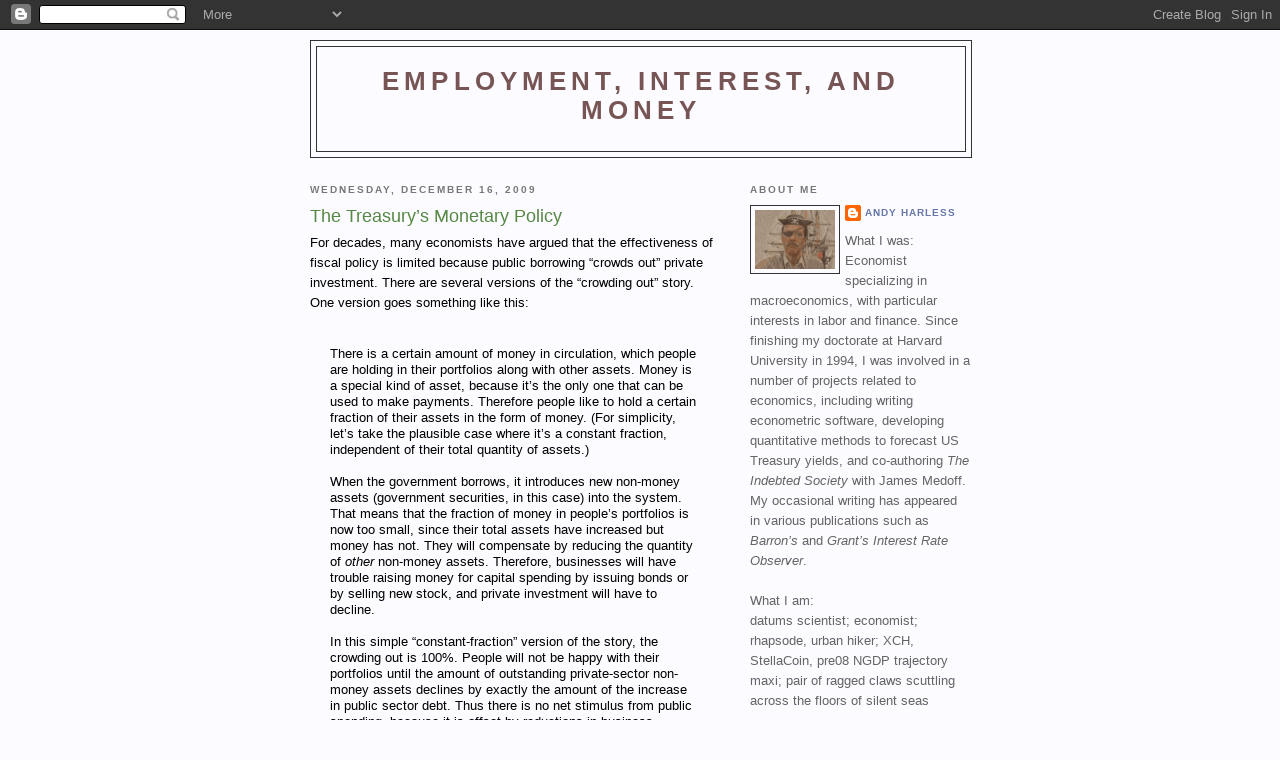

--- FILE ---
content_type: text/html; charset=UTF-8
request_url: http://blog.andyharless.com/2009/12/treasurys-monetary-policy.html?showComment=1448090341330
body_size: 66986
content:
<!DOCTYPE html>
<html dir='ltr'>
<head>
<link href='https://www.blogger.com/static/v1/widgets/2944754296-widget_css_bundle.css' rel='stylesheet' type='text/css'/>
<meta content='text/html; charset=UTF-8' http-equiv='Content-Type'/>
<meta content='blogger' name='generator'/>
<link href='http://blog.andyharless.com/favicon.ico' rel='icon' type='image/x-icon'/>
<link href='http://blog.andyharless.com/2009/12/treasurys-monetary-policy.html' rel='canonical'/>
<link rel="alternate" type="application/atom+xml" title="Employment, Interest, and Money - Atom" href="http://blog.andyharless.com/feeds/posts/default" />
<link rel="alternate" type="application/rss+xml" title="Employment, Interest, and Money - RSS" href="http://blog.andyharless.com/feeds/posts/default?alt=rss" />
<link rel="service.post" type="application/atom+xml" title="Employment, Interest, and Money - Atom" href="https://www.blogger.com/feeds/378298074607497085/posts/default" />

<link rel="alternate" type="application/atom+xml" title="Employment, Interest, and Money - Atom" href="http://blog.andyharless.com/feeds/5038598091871843784/comments/default" />
<!--Can't find substitution for tag [blog.ieCssRetrofitLinks]-->
<meta content='http://blog.andyharless.com/2009/12/treasurys-monetary-policy.html' property='og:url'/>
<meta content='The Treasury’s Monetary Policy' property='og:title'/>
<meta content='For decades, many economists have argued that the effectiveness of fiscal policy is limited because public borrowing “crowds out” private in...' property='og:description'/>
<title>Employment, Interest, and Money: The Treasury&#8217;s Monetary Policy</title>
<style id='page-skin-1' type='text/css'><!--
/*
-----------------------------------------------
Blogger Template Style
Name:     Minima Black
Date:     26 Feb 2004
Updated by: Blogger Team
----------------------------------------------- */
/* Use this with templates/template-twocol.html */
body {
background:#FcFbFF;
margin:0;
color:#000000;
font: x-small "Trebuchet MS", Trebuchet, Verdana, Sans-serif;
font-size/* */:/**/small;
font-size: /**/small;
text-align: center;
}
a:link {
color:#6677aa;
text-decoration:none;
}
a:visited {
color:#aa77aa;
text-decoration:none;
}
a:hover {
color:#558844;
text-decoration:underline;
}
a img {
border-width:0;
}
/* Header
-----------------------------------------------
*/
#header-wrapper {
width:660px;
margin:0 auto 10px;
border:1px solid #333333;
}
#header-inner {
background-position: center;
margin-left: auto;
margin-right: auto;
}
#header {
margin: 5px;
border: 1px solid #333333;
text-align: center;
color:#775555;
}
#header h1 {
margin:5px 5px 0;
padding:15px 20px .25em;
line-height:1.2em;
text-transform:uppercase;
letter-spacing:.2em;
font: normal bold 200% 'Trebuchet MS',Trebuchet,Verdana,Sans-serif;
}
#header a {
color:#775555;
text-decoration:none;
}
#header a:hover {
color:#775555;
}
#header .description {
margin:0 5px 5px;
padding:0 20px 15px;
max-width:700px;
text-transform:uppercase;
letter-spacing:.2em;
line-height: 1.4em;
font: normal normal 78% 'Trebuchet MS', Trebuchet, Verdana, Sans-serif;
color: #777777;
}
#header img {
margin-left: auto;
margin-right: auto;
}
/* Outer-Wrapper
----------------------------------------------- */
#outer-wrapper {
width: 660px;
margin:0 auto;
padding:10px;
text-align:left;
font: normal normal 99% Trebuchet, Trebuchet MS, Arial, sans-serif;
}
#main-wrapper {
width: 410px;
float: left;
word-wrap: break-word; /* fix for long text breaking sidebar float in IE */
overflow: hidden;     /* fix for long non-text content breaking IE sidebar float */
}
#sidebar-wrapper {
width: 220px;
float: right;
word-wrap: break-word; /* fix for long text breaking sidebar float in IE */
overflow: hidden;     /* fix for long non-text content breaking IE sidebar float */
}
/* Headings
----------------------------------------------- */
h2 {
margin:1.5em 0 .75em;
font:normal bold 78% 'Trebuchet MS',Trebuchet,Arial,Verdana,Sans-serif;
line-height: 1.4em;
text-transform:uppercase;
letter-spacing:.2em;
color:#777777;
}
/* Posts
-----------------------------------------------
*/
h2.date-header {
margin:1.5em 0 .5em;
}
.post {
margin:.5em 0 1.5em;
border-bottom:1px dotted #333333;
padding-bottom:1.5em;
}
.post h3 {
margin:.25em 0 0;
padding:0 0 4px;
font-size:140%;
font-weight:normal;
line-height:1.4em;
color:#558844;
}
.post h3 a, .post h3 a:visited, .post h3 strong {
display:block;
text-decoration:none;
color:#558844;
font-weight:bold;
}
.post h3 strong, .post h3 a:hover {
color:#000000;
}
.post-body {
margin:0 0 .75em;
line-height:1.6em;
}
.post-body blockquote {
line-height:1.3em;
}
.post-footer {
margin: .75em 0;
color:#777777;
text-transform:uppercase;
letter-spacing:.1em;
font: normal normal 78% 'Trebuchet MS', Trebuchet, Arial, Verdana, Sans-serif;
line-height: 1.4em;
}
.comment-link {
margin-left:.6em;
}
.post img, table.tr-caption-container {
padding:4px;
border:1px solid #333333;
}
.tr-caption-container img {
border: none;
padding: 0;
}
.post blockquote {
margin:1em 20px;
}
.post blockquote p {
margin:.75em 0;
}
/* Comments
----------------------------------------------- */
#comments h4 {
margin:1em 0;
font-weight: bold;
line-height: 1.4em;
text-transform:uppercase;
letter-spacing:.2em;
color: #777777;
}
#comments-block {
margin:1em 0 1.5em;
line-height:1.6em;
}
#comments-block .comment-author {
margin:.5em 0;
}
#comments-block .comment-body {
margin:.25em 0 0;
}
#comments-block .comment-footer {
margin:-.25em 0 2em;
line-height: 1.4em;
text-transform:uppercase;
letter-spacing:.1em;
}
#comments-block .comment-body p {
margin:0 0 .75em;
}
.deleted-comment {
font-style:italic;
color:gray;
}
.feed-links {
clear: both;
line-height: 2.5em;
}
#blog-pager-newer-link {
float: left;
}
#blog-pager-older-link {
float: right;
}
#blog-pager {
text-align: center;
}
/* Sidebar Content
----------------------------------------------- */
.sidebar {
color: #656565;
line-height: 1.5em;
}
.sidebar ul {
list-style:none;
margin:0 0 0;
padding:0 0 0;
}
.sidebar li {
margin:0;
padding-top:0;
padding-right:0;
padding-bottom:.25em;
padding-left:15px;
text-indent:-15px;
line-height:1.5em;
}
.sidebar .widget, .main .widget {
border-bottom:1px dotted #333333;
margin:0 0 1.5em;
padding:0 0 1.5em;
}
.main .Blog {
border-bottom-width: 0;
}
/* Profile
----------------------------------------------- */
.profile-img {
float: left;
margin-top: 0;
margin-right: 5px;
margin-bottom: 5px;
margin-left: 0;
padding: 4px;
border: 1px solid #333333;
}
.profile-data {
margin:0;
text-transform:uppercase;
letter-spacing:.1em;
font: normal normal 78% 'Trebuchet MS', Trebuchet, Arial, Verdana, Sans-serif;
color: #777777;
font-weight: bold;
line-height: 1.6em;
}
.profile-datablock {
margin:.5em 0 .5em;
}
.profile-textblock {
margin: 0.5em 0;
line-height: 1.6em;
}
.profile-link {
font: normal normal 78% 'Trebuchet MS', Trebuchet, Arial, Verdana, Sans-serif;
text-transform: uppercase;
letter-spacing: .1em;
}
/* Footer
----------------------------------------------- */
#footer {
width:660px;
clear:both;
margin:0 auto;
padding-top:15px;
line-height: 1.6em;
text-transform:uppercase;
letter-spacing:.1em;
text-align: center;
}

--></style>
<link href='https://www.blogger.com/dyn-css/authorization.css?targetBlogID=378298074607497085&amp;zx=d715c1e8-6145-42dc-a752-4a994a0c0c66' media='none' onload='if(media!=&#39;all&#39;)media=&#39;all&#39;' rel='stylesheet'/><noscript><link href='https://www.blogger.com/dyn-css/authorization.css?targetBlogID=378298074607497085&amp;zx=d715c1e8-6145-42dc-a752-4a994a0c0c66' rel='stylesheet'/></noscript>
<meta name='google-adsense-platform-account' content='ca-host-pub-1556223355139109'/>
<meta name='google-adsense-platform-domain' content='blogspot.com'/>

</head>
<body>
<div class='navbar section' id='navbar'><div class='widget Navbar' data-version='1' id='Navbar1'><script type="text/javascript">
    function setAttributeOnload(object, attribute, val) {
      if(window.addEventListener) {
        window.addEventListener('load',
          function(){ object[attribute] = val; }, false);
      } else {
        window.attachEvent('onload', function(){ object[attribute] = val; });
      }
    }
  </script>
<div id="navbar-iframe-container"></div>
<script type="text/javascript" src="https://apis.google.com/js/platform.js"></script>
<script type="text/javascript">
      gapi.load("gapi.iframes:gapi.iframes.style.bubble", function() {
        if (gapi.iframes && gapi.iframes.getContext) {
          gapi.iframes.getContext().openChild({
              url: 'https://www.blogger.com/navbar/378298074607497085?po\x3d5038598091871843784\x26origin\x3dhttp://blog.andyharless.com',
              where: document.getElementById("navbar-iframe-container"),
              id: "navbar-iframe"
          });
        }
      });
    </script><script type="text/javascript">
(function() {
var script = document.createElement('script');
script.type = 'text/javascript';
script.src = '//pagead2.googlesyndication.com/pagead/js/google_top_exp.js';
var head = document.getElementsByTagName('head')[0];
if (head) {
head.appendChild(script);
}})();
</script>
</div></div>
<div id='outer-wrapper'><div id='wrap2'>
<!-- skip links for text browsers -->
<span id='skiplinks' style='display:none;'>
<a href='#main'>skip to main </a> |
      <a href='#sidebar'>skip to sidebar</a>
</span>
<div id='header-wrapper'>
<div class='header section' id='header'><div class='widget Header' data-version='1' id='Header1'>
<div id='header-inner'>
<div class='titlewrapper'>
<h1 class='title'>
<a href='http://blog.andyharless.com/'>
Employment, Interest, and Money
</a>
</h1>
</div>
<div class='descriptionwrapper'>
<p class='description'><span>
</span></p>
</div>
</div>
</div></div>
</div>
<div id='content-wrapper'>
<div id='crosscol-wrapper' style='text-align:center'>
<div class='crosscol no-items section' id='crosscol'></div>
</div>
<div id='main-wrapper'>
<div class='main section' id='main'><div class='widget Blog' data-version='1' id='Blog1'>
<div class='blog-posts hfeed'>

          <div class="date-outer">
        
<h2 class='date-header'><span>Wednesday, December 16, 2009</span></h2>

          <div class="date-posts">
        
<div class='post-outer'>
<div class='post hentry uncustomized-post-template' itemprop='blogPost' itemscope='itemscope' itemtype='http://schema.org/BlogPosting'>
<meta content='378298074607497085' itemprop='blogId'/>
<meta content='5038598091871843784' itemprop='postId'/>
<a name='5038598091871843784'></a>
<h3 class='post-title entry-title' itemprop='name'>
The Treasury&#8217;s Monetary Policy
</h3>
<div class='post-header'>
<div class='post-header-line-1'></div>
</div>
<div class='post-body entry-content' id='post-body-5038598091871843784' itemprop='description articleBody'>
For decades, many economists have argued that the effectiveness of fiscal policy is limited because public borrowing &#8220;crowds out&#8221; private investment.  There are several versions of the &#8220;crowding out&#8221; story.  One version goes something like this: <br /><br /><blockquote>There is a certain amount of money in circulation, which people are holding in their portfolios along with other assets.  Money is a special kind of asset, because it&#8217;s the only one that can be used to make payments.  Therefore people like to hold a certain fraction of their assets in the form of money.  (For simplicity, let&#8217;s take the plausible case where it&#8217;s a constant fraction, independent of their total quantity of assets.)  <br /><br />When the government borrows, it introduces new non-money assets (government securities, in this case) into the system.  That means that the fraction of money in people&#8217;s portfolios is now too small, since their total assets have increased but money has not.  They will compensate by reducing the quantity of <i>other</i> non-money assets.  Therefore, businesses will have trouble raising money for capital spending by issuing bonds or by selling new stock, and private investment will have to decline.  <br /><br />In this simple &#8220;constant-fraction&#8221; version of the story, the crowding out is 100%.  People will not be happy with their portfolios until the amount of outstanding private-sector non-money assets declines by exactly the amount of the increase in public sector debt.  Thus there is no net stimulus from public spending, because it is offset by reductions in business spending by the amount that businesses can no longer raise in capital markets.</blockquote><br /><br />About 30 years ago, Harvard economist Benjamin Friedman asked a question which turned the whole &#8220;crowding out&#8221; debate on its head.  What if people treat government securities in their portfolios more like money than like private-sector assets?  (After all, government securities are highly liquid.  You can&#8217;t normally use them directly to make payments, but you can sell them quickly whenever you have a payment to make, and you can usually have some confidence about the price at which you will be able to sell them, at least in comparison with most private sector assets.)  <br /><br />If so, then, when the government borrows, it is <i>increasing</i> the fraction of &#8220;money and money-like assets&#8221; in people&#8217;s portfolios.  Instead of buying <i>less</i> of the (non-money-like) private-sector assets (to get the fraction of money their portfolios back <i>up</i>), they will buy <i>more</i> such assets &#8211; to get the fraction of &#8220;money and money-like assets&#8221; back <i>down</i>.  Instead of &#8220;crowding out&#8221; private investment, public borrowing will &#8220;crowd in&#8221; private investment.<br /><br />He also pointed out that some government securities are clearly more like money than are others.  Perhaps 30-year Treasury bonds are very much like corporate bonds, in that their prices can fluctuate dramatically with interest rates.  But 3-month Treasury bills are a whole lot like money.  Whenever you need actual money to make a payment, you can sell your Treasury bills quickly at a reliable price.  Most likely, when the government issues Treasury bills, it makes people&#8217;s portfolios safer, and thus it increases, rather than decreases, the incentive to purchase private sector assets.  Accordingly, Professor Friedman concluded, the Treasury can expect its financing policy to have macroeconomic effects:  the more short-term financing the Treasury does, the larger economic stimulus it provides.<br /><br />When I first read the paper (in a graduate school course taught by Ben Friedman, about 10 years after it was written), I found the idea intriguing, but it seemed not to have a whole lot of relevance at the time.  In those days the US inflation rate was still higher than most economists preferred, and the burning issue was not how to provide the most (or the least) stimulus but how to get the inflation rate down without causing a recession.  Moreover, there was little question as to the efficacy of conventional monetary policy in providing any stimulus or restraint that might be needed.  Treasury financing was at most a minor side show.<br /><br />Times have changed.  The inflation rate is now lower than most economists prefer, and the economy remains extremely weak despite the recent upturn in the business cycle.  The burning issue is how to find the most cost-effective and politically feasible way to stimulate the US economy, and conventional monetary policy is not an option.<br /><br />And today Treasury bills are not just <i>more</i> like money than like other assets; from a portfolio point of view, on the margin of new issuance, Treasury bills are <i>exactly</i> like money.  Holders of short-term Treasury bills are willing to hold them without receiving interest.  Anyone who is willing to hold them is placing no value whatsoever on any liquidity or safety advantage that might be had from holding those assets in the form of money.  <br /><br />Issuing more short-term Treasury bills will have exactly the same effect as issuing more money, since people are indifferent between the two.  For practical purposes, as long as their interest rate remains at zero, short-term Treasury bills are part of the money stock.  A Treasury bill is a million-dollar bill in the same sense that a Federal Reserve note with Abraham Lincoln on it is a five-dollar bill.  Conventional monetary policy, which exchanges money for Treasury bills, is ineffective because it is no policy at all:  it simply exchanges one form of money for another.<br /><br />To put it another way, since the Treasury can issue bills that are exactly like money, it is now the Treasury that is in charge of monetary policy.  And whatever one may think of the policy it chooses to follow, we should be holding the Treasury responsible.  If you&#8217;re worried about &#8220;exit strategy&#8221; and the possibility of inflation in the near future, then perhaps you should congratulate the Treasury for its policy of financing more of its debt long-term.  If you&#8217;re worried (as I am) about the persistence of a weak and potentially deflationary economic environment, then you should be critical of the Treasury&#8217;s policy.  By increasing its maturities the Treasury is essentially following a tight-money policy exactly when a loose-money policy is needed.<br /><br />The Treasury, of course, has its reasons.  Officials expect interest rates to rise over the next several years and would like to lock in today&#8217;s low rates, to limit how much it will cost to service the national debt over a longer horizon.  I&#8217;m skeptical, however, of the assumptions underlying these reasons.<br /><br />Are interest rates going to rise over the next several years?  Perhaps, but if so, then why are people being foolish enough to hold longer-term Treasury securities when they could be holding bills and waiting for a better deal?  If it&#8217;s just a matter of the future course of interest rates, then it&#8217;s a zero-sum game.  If the Treasury wins, bondholders lose &#8211; and bondholders usually make a point of trying <i>not</i> to lose.  Are Treasury officials so much smarter than bondholders?<br /><br />You might argue that it&#8217;s a matter of risk.  When the Treasury locks in today&#8217;s low interest rates, it may not end up paying less (since it gives up even lower short-term rates), but it makes the payments more predictable.  Even if the Treasury is likely to end up paying more, the hedge is worth the price, because the Treasury receives some insurance for the worst case, where rates rise more than expected.  <br /><br />But are rising interest rates really the worst case?  Interest rates will rise when and if the economic recovery gains enough speed and traction to give the Fed and bond markets reasonable confidence in its eventual convergence toward our potential growth path.  As an ordinary citizen, that&#8217;s not an outcome against which I would feel a need to hedge.  I don&#8217;t want to buy insurance against good news.  I&#8217;d rather hedge against the opposite outcome, where the recovery peters out and interest rates fall.<br /><br />The US economy has been knocked far off its potential growth path, and it will take fairly rapid growth, for a fairly long period of time, to get back to it.  (Either that, or we&#8217;ll remain so far off the path for so long that potential will be significantly reduced, in which case we likely have many of years of low interest rates ahead of us before we get to that point.)  With rapid and persistent growth, federal revenues will rise, government &#8220;bailout&#8221; investments will perform well, benefit payments will decline, and the primary federal deficit will fall.  Because of higher interest rates, the government will be paying more to service its outstanding debt, but because of an improving economy <b>the government will be accumulating less <i>new</i> debt</b>, compared to the alternative case.  So it&#8217;s not clear to me that rising rates would be a &#8220;worst case&#8221; even for Treasury finances, let alone for the general national interest.<br /><br />It is also argued that, by increasing the maturity of its debt, the Treasury is reducing the risk of default, thereby improving its credit profile and allowing it to finance at lower interest rates than otherwise.  If that&#8217;s true, I&#8217;m not sure it&#8217;s a good thing.  When the private sector is having such difficulties as it has now, wouldn&#8217;t it be better to make Treasury securities more risky and thereby encourage people to put their money in private sector assets instead?<br /><br />In any case, I&#8217;m not sure it&#8217;s even true.  For Treasury investors, inflation risk is much more important than credit risk.  By refusing to be kept on a short leash, the Treasury is increasing the future incentive for the US to &#8220;inflate away&#8221; its debts.  That might make Treasury securities less attractive rather than more so.  Of course, as I said, making Treasury securities less attractive wouldn&#8217;t necessarily be a bad thing, since it would help the private sector: but if the Treasury does so by issuing more long-term securities, the benefit gets lost, because the Treasury is then also competing with the private sector for funds.<br /><br />Be that as it may, I know I&#8217;m not going to convince everyone about the specific policy that I think the Treasury should follow.  I hope, however, that I have at least convinced some readers that, in today&#8217;s environment, the decision is a macroeconomically important one that deserves a great deal more attention than it has gotten.  I second <a href="http://rajivsethi.blogspot.com/2009/12/on-choice-of-maturities-for-new.html">Rajiv Sethi</a> (hat tip: <a href="http://economistsview.typepad.com/economistsview/2009/12/links-for-2009-12-12.html">Mark Thoma</a>), who finds it &#8220;a bit surprising that while the size of the deficit is a topic of endless controversy, there is such little debate about the manner in which the deficit is financed.&#8221;<br /><br /><br /><br />DISCLOSURE: Through my investment and management role in a Treasury directional pooled investment vehicle and through my role as Chief Economist at Atlantic Asset Management, which generally manages fixed income portfolios for its clients, I have direct or indirect interests in various fixed income instruments, which may be impacted by the issues discussed herein. The views expressed herein are entirely my own opinions and may not represent the views of Atlantic Asset Management.
<div style='clear: both;'></div>
</div>
<div class='post-footer'>
<div class='post-footer-line post-footer-line-1'>
<span class='post-author vcard'>
Posted by
<span class='fn' itemprop='author' itemscope='itemscope' itemtype='http://schema.org/Person'>
<meta content='https://www.blogger.com/profile/17582263872850949568' itemprop='url'/>
<a class='g-profile' href='https://www.blogger.com/profile/17582263872850949568' rel='author' title='author profile'>
<span itemprop='name'>Andy Harless</span>
</a>
</span>
</span>
<span class='post-timestamp'>
at
<meta content='http://blog.andyharless.com/2009/12/treasurys-monetary-policy.html' itemprop='url'/>
<a class='timestamp-link' href='http://blog.andyharless.com/2009/12/treasurys-monetary-policy.html' rel='bookmark' title='permanent link'><abbr class='published' itemprop='datePublished' title='2009-12-16T11:37:00-08:00'>11:37&#8239;AM</abbr></a>
</span>
<span class='post-comment-link'>
</span>
<span class='post-icons'>
<span class='item-control blog-admin pid-1865828636'>
<a href='https://www.blogger.com/post-edit.g?blogID=378298074607497085&postID=5038598091871843784&from=pencil' title='Edit Post'>
<img alt='' class='icon-action' height='18' src='https://resources.blogblog.com/img/icon18_edit_allbkg.gif' width='18'/>
</a>
</span>
</span>
<div class='post-share-buttons goog-inline-block'>
</div>
</div>
<div class='post-footer-line post-footer-line-2'>
<span class='post-labels'>
</span>
</div>
<div class='post-footer-line post-footer-line-3'>
<span class='post-location'>
</span>
</div>
</div>
</div>
<div class='comments' id='comments'>
<a name='comments'></a>
<h4>275 comments:</h4>
<span class='paging-control-container'>
1 &ndash; 200 of 275

            &#160;
            <a class='paging-control' href='http://blog.andyharless.com/2009/12/treasurys-monetary-policy.html?commentPage=2'>Newer&rsaquo;</a>
            &#160;
            <a class='paging-control' href='http://blog.andyharless.com/2009/12/treasurys-monetary-policy.html?commentPage=2'>Newest&raquo;</a>
</span>
<div id='Blog1_comments-block-wrapper'>
<dl class='avatar-comment-indent' id='comments-block'>
<dt class='comment-author ' id='c4079071815287799339'>
<a name='c4079071815287799339'></a>
<div class="avatar-image-container avatar-stock"><span dir="ltr"><img src="//resources.blogblog.com/img/blank.gif" width="35" height="35" alt="" title="Joe Gagnon">

</span></div>
Joe Gagnon
said...
</dt>
<dd class='comment-body' id='Blog1_cmt-4079071815287799339'>
<p>
I agree.  In a recent Policy Brief (http://www.piie.com/publications/interstitial.cfm?ResearchID=1451) I argue that the Federal Reserve should do the swap of short-term for long-term debt, but I acknowledge that Treasury also has the power to do it.  I think this really is monetary policy when short-term interest rates are at zero, so it would be better for the Fed to do it because they have the staff and expertise for gauging how much to do and when to stop.
</p>
</dd>
<dd class='comment-footer'>
<span class='comment-timestamp'>
<a href='http://blog.andyharless.com/2009/12/treasurys-monetary-policy.html?showComment=1261085509064#c4079071815287799339' title='comment permalink'>
December 17, 2009 at 1:31&#8239;PM
</a>
<span class='item-control blog-admin pid-1841840023'>
<a class='comment-delete' href='https://www.blogger.com/comment/delete/378298074607497085/4079071815287799339' title='Delete Comment'>
<img src='https://resources.blogblog.com/img/icon_delete13.gif'/>
</a>
</span>
</span>
</dd>
<dt class='comment-author ' id='c8827241977905183895'>
<a name='c8827241977905183895'></a>
<div class="avatar-image-container avatar-stock"><span dir="ltr"><a href="https://www.blogger.com/profile/09527974605270980570" target="" rel="nofollow" onclick="" class="avatar-hovercard" id="av-8827241977905183895-09527974605270980570"><img src="//www.blogger.com/img/blogger_logo_round_35.png" width="35" height="35" alt="" title="sean">

</a></span></div>
<a href='https://www.blogger.com/profile/09527974605270980570' rel='nofollow'>sean</a>
said...
</dt>
<dd class='comment-body' id='Blog1_cmt-8827241977905183895'>
<p>
The federal governmemt does not borrow money.  As the monopoly supplier of the currency they add to private sector savings by spending - the pubilc sector deficit is exactly equal to the priavte sector surplus.<br />The gov&#39;t spend by debiting the Treasury&#39;s account at the fed and crediting a member bank&#39;s account.  Bond and Bill issuance is a means of draining the reserves created through goverment spending.  The money that goes to but the bonds comes from gov&#39;t spending.<br />Bill yilds will rise when the fed raises rates so to say the Treasury is conducting monetary policy completey misses the point.
</p>
</dd>
<dd class='comment-footer'>
<span class='comment-timestamp'>
<a href='http://blog.andyharless.com/2009/12/treasurys-monetary-policy.html?showComment=1261120836013#c8827241977905183895' title='comment permalink'>
December 17, 2009 at 11:20&#8239;PM
</a>
<span class='item-control blog-admin pid-1789834105'>
<a class='comment-delete' href='https://www.blogger.com/comment/delete/378298074607497085/8827241977905183895' title='Delete Comment'>
<img src='https://resources.blogblog.com/img/icon_delete13.gif'/>
</a>
</span>
</span>
</dd>
<dt class='comment-author blog-author' id='c3470706579922442685'>
<a name='c3470706579922442685'></a>
<div class="avatar-image-container vcard"><span dir="ltr"><a href="https://www.blogger.com/profile/17582263872850949568" target="" rel="nofollow" onclick="" class="avatar-hovercard" id="av-3470706579922442685-17582263872850949568"><img src="https://resources.blogblog.com/img/blank.gif" width="35" height="35" class="delayLoad" style="display: none;" longdesc="//4.bp.blogspot.com/-VMOEd_n9uz0/ZXSc1lOzaqI/AAAAAAAAAf8/G0exfRLkW3EdR2V41Y-YKT9eESGCvNTSACK4BGAYYCw/s35/seedsnapp315.png" alt="" title="Andy Harless">

<noscript><img src="//4.bp.blogspot.com/-VMOEd_n9uz0/ZXSc1lOzaqI/AAAAAAAAAf8/G0exfRLkW3EdR2V41Y-YKT9eESGCvNTSACK4BGAYYCw/s35/seedsnapp315.png" width="35" height="35" class="photo" alt=""></noscript></a></span></div>
<a href='https://www.blogger.com/profile/17582263872850949568' rel='nofollow'>Andy Harless</a>
said...
</dt>
<dd class='comment-body' id='Blog1_cmt-3470706579922442685'>
<p>
sean: &quot;Bill yilds will rise when the fed raises rates&quot;<br /><br />That is no different than if the Fed were purchasing all the bills now and creating more money.  When it raises rates, it would have to sell (or stop rolling over) all the additional bills.  That is exactly as if the Fed had not bought them in the first place and the Treasury just had to refinance at a nonzero interest rate.  Until the Fed does raise rates, T-bills are exactly like money.
</p>
</dd>
<dd class='comment-footer'>
<span class='comment-timestamp'>
<a href='http://blog.andyharless.com/2009/12/treasurys-monetary-policy.html?showComment=1261149188967#c3470706579922442685' title='comment permalink'>
December 18, 2009 at 7:13&#8239;AM
</a>
<span class='item-control blog-admin pid-1865828636'>
<a class='comment-delete' href='https://www.blogger.com/comment/delete/378298074607497085/3470706579922442685' title='Delete Comment'>
<img src='https://resources.blogblog.com/img/icon_delete13.gif'/>
</a>
</span>
</span>
</dd>
<dt class='comment-author ' id='c2336740877463983140'>
<a name='c2336740877463983140'></a>
<div class="avatar-image-container avatar-stock"><span dir="ltr"><img src="//resources.blogblog.com/img/blank.gif" width="35" height="35" alt="" title="JKH">

</span></div>
JKH
said...
</dt>
<dd class='comment-body' id='Blog1_cmt-2336740877463983140'>
<p>
People are buying bills, not for their money attributes, but for their low risk attributes &#8211; particularly low interest rate risk relative to longer maturities. If they were buying them for their money attributes, they wouldn&#8217;t be buying them in the first place, because they&#8217;re getting rid of money to pay for the bills. Most buyers are institutions with locked in investment allocation constraints, and they&#8217;re willing to pay the price for maturity diversification, however expensive short term bills may be.<br /><br />As far as the Treasury is concerned, it&#8217;s just acting according to prudent interest rate risk management considerations in locking in some interest cost on such a massive prospective debt load. It&#8217;s just a matter of judgement on how to diversify maturities, given the &#8220;risk&#8221; that the Fed may want to start tightening some time. Ignoring the issue of maturity mix is irresponsible. From there it&#8217;s judgement on the right mix.<br /><br />Sean&#8217;s comment is about the nature of monetary policy. Some including me think it&#8217;s about setting the policy interest rate. And net government expenditure creates the money required to buy the debt. There is no crowding out from a quantity perspective.
</p>
</dd>
<dd class='comment-footer'>
<span class='comment-timestamp'>
<a href='http://blog.andyharless.com/2009/12/treasurys-monetary-policy.html?showComment=1261481935603#c2336740877463983140' title='comment permalink'>
December 22, 2009 at 3:38&#8239;AM
</a>
<span class='item-control blog-admin pid-1841840023'>
<a class='comment-delete' href='https://www.blogger.com/comment/delete/378298074607497085/2336740877463983140' title='Delete Comment'>
<img src='https://resources.blogblog.com/img/icon_delete13.gif'/>
</a>
</span>
</span>
</dd>
<dt class='comment-author ' id='c2086949855830733312'>
<a name='c2086949855830733312'></a>
<div class="avatar-image-container vcard"><span dir="ltr"><a href="https://www.blogger.com/profile/13667685126282705505" target="" rel="nofollow" onclick="" class="avatar-hovercard" id="av-2086949855830733312-13667685126282705505"><img src="https://resources.blogblog.com/img/blank.gif" width="35" height="35" class="delayLoad" style="display: none;" longdesc="//blogger.googleusercontent.com/img/b/R29vZ2xl/AVvXsEhpiETj1tH9bXto5gyWHWh0Qi2XLHs4GN9F8nxo8e-jPb1xJRPsnkKYAuHtIMFdhFQdCkwHcul98Ze4oSEHT-wFDR7dtTDCjdegn9zxIEy1xk9TM_9byNPxHydPIzSB-A/s45-c/Barnard+Headshot+small.jpg" alt="" title="Rajiv">

<noscript><img src="//blogger.googleusercontent.com/img/b/R29vZ2xl/AVvXsEhpiETj1tH9bXto5gyWHWh0Qi2XLHs4GN9F8nxo8e-jPb1xJRPsnkKYAuHtIMFdhFQdCkwHcul98Ze4oSEHT-wFDR7dtTDCjdegn9zxIEy1xk9TM_9byNPxHydPIzSB-A/s45-c/Barnard+Headshot+small.jpg" width="35" height="35" class="photo" alt=""></noscript></a></span></div>
<a href='https://www.blogger.com/profile/13667685126282705505' rel='nofollow'>Rajiv</a>
said...
</dt>
<dd class='comment-body' id='Blog1_cmt-2086949855830733312'>
<p>
This is an excellent post. I have a few further comments on the issue here:<br /><br />http://rajivsethi.blogspot.com/2009/12/some-further-comments-on-maturity.html
</p>
</dd>
<dd class='comment-footer'>
<span class='comment-timestamp'>
<a href='http://blog.andyharless.com/2009/12/treasurys-monetary-policy.html?showComment=1261501562284#c2086949855830733312' title='comment permalink'>
December 22, 2009 at 9:06&#8239;AM
</a>
<span class='item-control blog-admin pid-531100251'>
<a class='comment-delete' href='https://www.blogger.com/comment/delete/378298074607497085/2086949855830733312' title='Delete Comment'>
<img src='https://resources.blogblog.com/img/icon_delete13.gif'/>
</a>
</span>
</span>
</dd>
<dt class='comment-author ' id='c8505137795604262764'>
<a name='c8505137795604262764'></a>
<div class="avatar-image-container avatar-stock"><span dir="ltr"><img src="//resources.blogblog.com/img/blank.gif" width="35" height="35" alt="" title="JKH">

</span></div>
JKH
said...
</dt>
<dd class='comment-body' id='Blog1_cmt-8505137795604262764'>
<p>
Rajiv<br /><br />There&#39;s no science to this.<br /><br />My point was that it&#39;s irresponsible to ignore the requirement for some proactive management of debt term structure.<br /><br />The maturity structure of the debt should be managed as a consolidated risk position. I.e. the important input is the projection of the debt level into the future, and the maturity structure that best handles that debt, not the nature of the expenditures or projects that gave rise to the deficits and resulting debt.<br /><br />From there, one simply does some common sense scenario analysis about risk and cost. Clearly there is a risk of short term rates increasing and the cost of short funded debt rising quickly. Then there is the &#8220;risk&#8221; of paying too much in terms of yield curve compensation in order to lock in long rates in the aim of reducing uncertainty about future costs. In accounting and economic terms, there are risks of increased costs incurred either way, compared to the alternative.<br /><br />The only sensible risk management approach when facing the possible of two different extreme outcomes is to blend the strategies that given rise to those outcomes. In this case &#8211;some short, some long.<br /><br />So the only question is what is that blend or mix of maturity structures, and should the mix be tilted one way or another.<br /><br />I can think of several reasons to consider tilting the maturity mix to the short end. The first is that short funding tends to be a winner in the long run. There haven&#8217;t been many cases otherwise in recent history &#8211; not when you consider the full yield curve cost of extending term for the full maturity of the term selected. There were some nice spots to be sure before the rate increases of the early 80&#8217;s and to a lesser extent the early 90&#8217;s, but generally speaking, extending term tends to be a net cost relative to the alternative in the long run. The second reason is that the Treasury has good reason to believe the Fed will be successful in countering any inflationary pressures that may arise that might affect the long term. This means the Fed will eventually win over the yield curve, in the long run. Tilting debt maturity too much to the long term is a bet against the Fed.<br /><br />I don&#8217;t know what the mix should be. Maybe 2/3 short and 1/3 long as a starting point; probably not more extreme than &#190; short and &#188; long, but this is very rough. I do know that&#8217;s its wrong from a risk management perspective to go either all short or all long.<br /><br />I also think that Treasury should be opportunistic within bounds about choosing the timing of its longer term debt issuance. They should have been extending term earlier than now on this basis.
</p>
</dd>
<dd class='comment-footer'>
<span class='comment-timestamp'>
<a href='http://blog.andyharless.com/2009/12/treasurys-monetary-policy.html?showComment=1261924872564#c8505137795604262764' title='comment permalink'>
December 27, 2009 at 6:41&#8239;AM
</a>
<span class='item-control blog-admin pid-1841840023'>
<a class='comment-delete' href='https://www.blogger.com/comment/delete/378298074607497085/8505137795604262764' title='Delete Comment'>
<img src='https://resources.blogblog.com/img/icon_delete13.gif'/>
</a>
</span>
</span>
</dd>
<dt class='comment-author ' id='c73062195926409068'>
<a name='c73062195926409068'></a>
<div class="avatar-image-container avatar-stock"><span dir="ltr"><a href="http://truck-accident.webstarts.com/" target="" rel="nofollow" onclick=""><img src="//resources.blogblog.com/img/blank.gif" width="35" height="35" alt="" title="uninsured motorist">

</a></span></div>
<a href='http://truck-accident.webstarts.com/' rel='nofollow'>uninsured motorist</a>
said...
</dt>
<dd class='comment-body' id='Blog1_cmt-73062195926409068'>
<p>
First of all thanks so much for creating this script. It is going to make the lives of so many teachers across our board so much easier.
</p>
</dd>
<dd class='comment-footer'>
<span class='comment-timestamp'>
<a href='http://blog.andyharless.com/2009/12/treasurys-monetary-policy.html?showComment=1373353328666#c73062195926409068' title='comment permalink'>
July 9, 2013 at 12:02&#8239;AM
</a>
<span class='item-control blog-admin pid-1841840023'>
<a class='comment-delete' href='https://www.blogger.com/comment/delete/378298074607497085/73062195926409068' title='Delete Comment'>
<img src='https://resources.blogblog.com/img/icon_delete13.gif'/>
</a>
</span>
</span>
</dd>
<dt class='comment-author ' id='c5009222740909635327'>
<a name='c5009222740909635327'></a>
<div class="avatar-image-container avatar-stock"><span dir="ltr"><a href="http://calosgrantt.pen.io/" target="" rel="nofollow" onclick=""><img src="//resources.blogblog.com/img/blank.gif" width="35" height="35" alt="" title="florida traffic ticket attorney">

</a></span></div>
<a href='http://calosgrantt.pen.io/' rel='nofollow'>florida traffic ticket attorney</a>
said...
</dt>
<dd class='comment-body' id='Blog1_cmt-5009222740909635327'>
<p>
Whenever you need actual money to make a payment, you can sell your Treasury bills quickly at a reliable price. 
</p>
</dd>
<dd class='comment-footer'>
<span class='comment-timestamp'>
<a href='http://blog.andyharless.com/2009/12/treasurys-monetary-policy.html?showComment=1380714882995#c5009222740909635327' title='comment permalink'>
October 2, 2013 at 4:54&#8239;AM
</a>
<span class='item-control blog-admin pid-1841840023'>
<a class='comment-delete' href='https://www.blogger.com/comment/delete/378298074607497085/5009222740909635327' title='Delete Comment'>
<img src='https://resources.blogblog.com/img/icon_delete13.gif'/>
</a>
</span>
</span>
</dd>
<dt class='comment-author ' id='c5329967223910537306'>
<a name='c5329967223910537306'></a>
<div class="avatar-image-container avatar-stock"><span dir="ltr"><a href="http://kevincooper10.livejournal.com/612.html" target="" rel="nofollow" onclick=""><img src="//resources.blogblog.com/img/blank.gif" width="35" height="35" alt="" title="boom fitness">

</a></span></div>
<a href='http://kevincooper10.livejournal.com/612.html' rel='nofollow'>boom fitness</a>
said...
</dt>
<dd class='comment-body' id='Blog1_cmt-5329967223910537306'>
<p>
The inflation rate is now lower than most economists prefer, and the economy remains extremely weak despite the recent upturn in the business cycle. 
</p>
</dd>
<dd class='comment-footer'>
<span class='comment-timestamp'>
<a href='http://blog.andyharless.com/2009/12/treasurys-monetary-policy.html?showComment=1381408682268#c5329967223910537306' title='comment permalink'>
October 10, 2013 at 5:38&#8239;AM
</a>
<span class='item-control blog-admin pid-1841840023'>
<a class='comment-delete' href='https://www.blogger.com/comment/delete/378298074607497085/5329967223910537306' title='Delete Comment'>
<img src='https://resources.blogblog.com/img/icon_delete13.gif'/>
</a>
</span>
</span>
</dd>
<dt class='comment-author ' id='c311208048938135858'>
<a name='c311208048938135858'></a>
<div class="avatar-image-container avatar-stock"><span dir="ltr"><a href="http://www.customtimberbuildingsltd.co.uk/timber-garages/wooden-garages.html" target="" rel="nofollow" onclick=""><img src="//resources.blogblog.com/img/blank.gif" width="35" height="35" alt="" title="timber frame garage">

</a></span></div>
<a href='http://www.customtimberbuildingsltd.co.uk/timber-garages/wooden-garages.html' rel='nofollow'>timber frame garage</a>
said...
</dt>
<dd class='comment-body' id='Blog1_cmt-311208048938135858'>
<p>
You did nice work your post is awesome its increase my knowledge. The post is best i can never read before this type of post nice sharing. Keep it up
</p>
</dd>
<dd class='comment-footer'>
<span class='comment-timestamp'>
<a href='http://blog.andyharless.com/2009/12/treasurys-monetary-policy.html?showComment=1381501380095#c311208048938135858' title='comment permalink'>
October 11, 2013 at 7:23&#8239;AM
</a>
<span class='item-control blog-admin pid-1841840023'>
<a class='comment-delete' href='https://www.blogger.com/comment/delete/378298074607497085/311208048938135858' title='Delete Comment'>
<img src='https://resources.blogblog.com/img/icon_delete13.gif'/>
</a>
</span>
</span>
</dd>
<dt class='comment-author ' id='c6877692885320439262'>
<a name='c6877692885320439262'></a>
<div class="avatar-image-container avatar-stock"><span dir="ltr"><a href="http://www.iphonepayasyougo.net/" target="" rel="nofollow" onclick=""><img src="//resources.blogblog.com/img/blank.gif" width="35" height="35" alt="" title="http://www.iphonepayasyougo.net/">

</a></span></div>
<a href='http://www.iphonepayasyougo.net/' rel='nofollow'>http://www.iphonepayasyougo.net/</a>
said...
</dt>
<dd class='comment-body' id='Blog1_cmt-6877692885320439262'>
<p>
Whenever you need actual money to make a payment, you can sell your Treasury bills quickly at a reliable price. 
</p>
</dd>
<dd class='comment-footer'>
<span class='comment-timestamp'>
<a href='http://blog.andyharless.com/2009/12/treasurys-monetary-policy.html?showComment=1381587590239#c6877692885320439262' title='comment permalink'>
October 12, 2013 at 7:19&#8239;AM
</a>
<span class='item-control blog-admin pid-1841840023'>
<a class='comment-delete' href='https://www.blogger.com/comment/delete/378298074607497085/6877692885320439262' title='Delete Comment'>
<img src='https://resources.blogblog.com/img/icon_delete13.gif'/>
</a>
</span>
</span>
</dd>
<dt class='comment-author ' id='c717300748847416292'>
<a name='c717300748847416292'></a>
<div class="avatar-image-container avatar-stock"><span dir="ltr"><a href="http://modernlights.com.au/" target="" rel="nofollow" onclick=""><img src="//resources.blogblog.com/img/blank.gif" width="35" height="35" alt="" title="led strip">

</a></span></div>
<a href='http://modernlights.com.au/' rel='nofollow'>led strip</a>
said...
</dt>
<dd class='comment-body' id='Blog1_cmt-717300748847416292'>
<p>
This is always attempting to prove me incorrect! I am going to present her this particular blog post and rub it in a little! 
</p>
</dd>
<dd class='comment-footer'>
<span class='comment-timestamp'>
<a href='http://blog.andyharless.com/2009/12/treasurys-monetary-policy.html?showComment=1381841391403#c717300748847416292' title='comment permalink'>
October 15, 2013 at 5:49&#8239;AM
</a>
<span class='item-control blog-admin pid-1841840023'>
<a class='comment-delete' href='https://www.blogger.com/comment/delete/378298074607497085/717300748847416292' title='Delete Comment'>
<img src='https://resources.blogblog.com/img/icon_delete13.gif'/>
</a>
</span>
</span>
</dd>
<dt class='comment-author ' id='c1242945268549701654'>
<a name='c1242945268549701654'></a>
<div class="avatar-image-container avatar-stock"><span dir="ltr"><a href="http://www.sexyvirtualgirl.com" target="" rel="nofollow" onclick=""><img src="//resources.blogblog.com/img/blank.gif" width="35" height="35" alt="" title="virtua girl">

</a></span></div>
<a href='http://www.sexyvirtualgirl.com' rel='nofollow'>virtua girl</a>
said...
</dt>
<dd class='comment-body' id='Blog1_cmt-1242945268549701654'>
<p>
I am happy to find your distinguished way of writing the post. Now you make it easy for me to understand and implement the concept
</p>
</dd>
<dd class='comment-footer'>
<span class='comment-timestamp'>
<a href='http://blog.andyharless.com/2009/12/treasurys-monetary-policy.html?showComment=1382079887535#c1242945268549701654' title='comment permalink'>
October 18, 2013 at 12:04&#8239;AM
</a>
<span class='item-control blog-admin pid-1841840023'>
<a class='comment-delete' href='https://www.blogger.com/comment/delete/378298074607497085/1242945268549701654' title='Delete Comment'>
<img src='https://resources.blogblog.com/img/icon_delete13.gif'/>
</a>
</span>
</span>
</dd>
<dt class='comment-author ' id='c6780472992419796606'>
<a name='c6780472992419796606'></a>
<div class="avatar-image-container avatar-stock"><span dir="ltr"><a href="http://www.sdrealestatefirm.com/" target="" rel="nofollow" onclick=""><img src="//resources.blogblog.com/img/blank.gif" width="35" height="35" alt="" title="San Diego Homes for Sale">

</a></span></div>
<a href='http://www.sdrealestatefirm.com/' rel='nofollow'>San Diego Homes for Sale</a>
said...
</dt>
<dd class='comment-body' id='Blog1_cmt-6780472992419796606'>
<p>
I&#39;d really love to stay around this website, I believe there are many more pleasurable opportunities ahead for individuals.
</p>
</dd>
<dd class='comment-footer'>
<span class='comment-timestamp'>
<a href='http://blog.andyharless.com/2009/12/treasurys-monetary-policy.html?showComment=1382189462636#c6780472992419796606' title='comment permalink'>
October 19, 2013 at 6:31&#8239;AM
</a>
<span class='item-control blog-admin pid-1841840023'>
<a class='comment-delete' href='https://www.blogger.com/comment/delete/378298074607497085/6780472992419796606' title='Delete Comment'>
<img src='https://resources.blogblog.com/img/icon_delete13.gif'/>
</a>
</span>
</span>
</dd>
<dt class='comment-author ' id='c4666514734807961545'>
<a name='c4666514734807961545'></a>
<div class="avatar-image-container avatar-stock"><span dir="ltr"><img src="//resources.blogblog.com/img/blank.gif" width="35" height="35" alt="" title="Anonymous">

</span></div>
Anonymous
said...
</dt>
<dd class='comment-body' id='Blog1_cmt-4666514734807961545'>
<p>
It is actually really nice and kind when I stumble across ourselves that bind us together. <a href="http://proscrabblecheat.com" rel="nofollow">http://proscrabblecheat.com</a>
</p>
</dd>
<dd class='comment-footer'>
<span class='comment-timestamp'>
<a href='http://blog.andyharless.com/2009/12/treasurys-monetary-policy.html?showComment=1382595193728#c4666514734807961545' title='comment permalink'>
October 23, 2013 at 11:13&#8239;PM
</a>
<span class='item-control blog-admin pid-1841840023'>
<a class='comment-delete' href='https://www.blogger.com/comment/delete/378298074607497085/4666514734807961545' title='Delete Comment'>
<img src='https://resources.blogblog.com/img/icon_delete13.gif'/>
</a>
</span>
</span>
</dd>
<dt class='comment-author ' id='c9216960932065069156'>
<a name='c9216960932065069156'></a>
<div class="avatar-image-container avatar-stock"><span dir="ltr"><a href="http://www.criminaldefenselawyerny.com" target="" rel="nofollow" onclick=""><img src="//resources.blogblog.com/img/blank.gif" width="35" height="35" alt="" title="Criminal Defense Attorney">

</a></span></div>
<a href='http://www.criminaldefenselawyerny.com' rel='nofollow'>Criminal Defense Attorney</a>
said...
</dt>
<dd class='comment-body' id='Blog1_cmt-9216960932065069156'>
<p>
Thanks for such a great post and the review, I am totally impressed! Keep stuff like this coming.
</p>
</dd>
<dd class='comment-footer'>
<span class='comment-timestamp'>
<a href='http://blog.andyharless.com/2009/12/treasurys-monetary-policy.html?showComment=1382794203469#c9216960932065069156' title='comment permalink'>
October 26, 2013 at 6:30&#8239;AM
</a>
<span class='item-control blog-admin pid-1841840023'>
<a class='comment-delete' href='https://www.blogger.com/comment/delete/378298074607497085/9216960932065069156' title='Delete Comment'>
<img src='https://resources.blogblog.com/img/icon_delete13.gif'/>
</a>
</span>
</span>
</dd>
<dt class='comment-author ' id='c2901323169833453238'>
<a name='c2901323169833453238'></a>
<div class="avatar-image-container avatar-stock"><span dir="ltr"><a href="http://www.gethemorrhoidtreatment.com" target="" rel="nofollow" onclick=""><img src="//resources.blogblog.com/img/blank.gif" width="35" height="35" alt="" title="hemorrhoid treatment">

</a></span></div>
<a href='http://www.gethemorrhoidtreatment.com' rel='nofollow'>hemorrhoid treatment</a>
said...
</dt>
<dd class='comment-body' id='Blog1_cmt-2901323169833453238'>
<p>
This page is very informative and fun to read. I appreciated what you have done here 
</p>
</dd>
<dd class='comment-footer'>
<span class='comment-timestamp'>
<a href='http://blog.andyharless.com/2009/12/treasurys-monetary-policy.html?showComment=1382948610257#c2901323169833453238' title='comment permalink'>
October 28, 2013 at 1:23&#8239;AM
</a>
<span class='item-control blog-admin pid-1841840023'>
<a class='comment-delete' href='https://www.blogger.com/comment/delete/378298074607497085/2901323169833453238' title='Delete Comment'>
<img src='https://resources.blogblog.com/img/icon_delete13.gif'/>
</a>
</span>
</span>
</dd>
<dt class='comment-author ' id='c6667153430761324389'>
<a name='c6667153430761324389'></a>
<div class="avatar-image-container avatar-stock"><span dir="ltr"><a href="http://cfd-broker.ch/" target="" rel="nofollow" onclick=""><img src="//resources.blogblog.com/img/blank.gif" width="35" height="35" alt="" title="cfd broker">

</a></span></div>
<a href='http://cfd-broker.ch/' rel='nofollow'>cfd broker</a>
said...
</dt>
<dd class='comment-body' id='Blog1_cmt-6667153430761324389'>
<p>
I am very happy to find this blog.Thanks for creating the page! Im positive that it will be very popular 
</p>
</dd>
<dd class='comment-footer'>
<span class='comment-timestamp'>
<a href='http://blog.andyharless.com/2009/12/treasurys-monetary-policy.html?showComment=1383052838441#c6667153430761324389' title='comment permalink'>
October 29, 2013 at 6:20&#8239;AM
</a>
<span class='item-control blog-admin pid-1841840023'>
<a class='comment-delete' href='https://www.blogger.com/comment/delete/378298074607497085/6667153430761324389' title='Delete Comment'>
<img src='https://resources.blogblog.com/img/icon_delete13.gif'/>
</a>
</span>
</span>
</dd>
<dt class='comment-author ' id='c8076289243967696584'>
<a name='c8076289243967696584'></a>
<div class="avatar-image-container avatar-stock"><span dir="ltr"><img src="//resources.blogblog.com/img/blank.gif" width="35" height="35" alt="" title="Anonymous">

</span></div>
Anonymous
said...
</dt>
<dd class='comment-body' id='Blog1_cmt-8076289243967696584'>
<p>
Thank you posting relative information and its now becoming easier to complete this project. 
</p>
</dd>
<dd class='comment-footer'>
<span class='comment-timestamp'>
<a href='http://blog.andyharless.com/2009/12/treasurys-monetary-policy.html?showComment=1383224589864#c8076289243967696584' title='comment permalink'>
October 31, 2013 at 6:03&#8239;AM
</a>
<span class='item-control blog-admin pid-1841840023'>
<a class='comment-delete' href='https://www.blogger.com/comment/delete/378298074607497085/8076289243967696584' title='Delete Comment'>
<img src='https://resources.blogblog.com/img/icon_delete13.gif'/>
</a>
</span>
</span>
</dd>
<dt class='comment-author ' id='c3118782211952597980'>
<a name='c3118782211952597980'></a>
<div class="avatar-image-container avatar-stock"><span dir="ltr"><a href="http://www.mtnlaurelchalets.com" target="" rel="nofollow" onclick=""><img src="//resources.blogblog.com/img/blank.gif" width="35" height="35" alt="" title="Gatlinburg cabins">

</a></span></div>
<a href='http://www.mtnlaurelchalets.com' rel='nofollow'>Gatlinburg cabins</a>
said...
</dt>
<dd class='comment-body' id='Blog1_cmt-3118782211952597980'>
<p>
Thank you and looking for more posts. I am really satisfied with this posting that you have given us. This is really a stupendous work done by you.
</p>
</dd>
<dd class='comment-footer'>
<span class='comment-timestamp'>
<a href='http://blog.andyharless.com/2009/12/treasurys-monetary-policy.html?showComment=1383224634210#c3118782211952597980' title='comment permalink'>
October 31, 2013 at 6:03&#8239;AM
</a>
<span class='item-control blog-admin pid-1841840023'>
<a class='comment-delete' href='https://www.blogger.com/comment/delete/378298074607497085/3118782211952597980' title='Delete Comment'>
<img src='https://resources.blogblog.com/img/icon_delete13.gif'/>
</a>
</span>
</span>
</dd>
<dt class='comment-author ' id='c6802006909024587907'>
<a name='c6802006909024587907'></a>
<div class="avatar-image-container avatar-stock"><span dir="ltr"><a href="http://www.sportsgameupdate.com/fifa-14-free-download-for-pc/" target="" rel="nofollow" onclick=""><img src="//resources.blogblog.com/img/blank.gif" width="35" height="35" alt="" title="FIFA 14 Free Download">

</a></span></div>
<a href='http://www.sportsgameupdate.com/fifa-14-free-download-for-pc/' rel='nofollow'>FIFA 14 Free Download</a>
said...
</dt>
<dd class='comment-body' id='Blog1_cmt-6802006909024587907'>
<p>
I think that the data you offer and the way you provide it is really awesome, but you should add some more images. At present, multimedia helps people get a better understanding of what you are talking about.
</p>
</dd>
<dd class='comment-footer'>
<span class='comment-timestamp'>
<a href='http://blog.andyharless.com/2009/12/treasurys-monetary-policy.html?showComment=1383633801864#c6802006909024587907' title='comment permalink'>
November 4, 2013 at 10:43&#8239;PM
</a>
<span class='item-control blog-admin pid-1841840023'>
<a class='comment-delete' href='https://www.blogger.com/comment/delete/378298074607497085/6802006909024587907' title='Delete Comment'>
<img src='https://resources.blogblog.com/img/icon_delete13.gif'/>
</a>
</span>
</span>
</dd>
<dt class='comment-author ' id='c1590280708684895581'>
<a name='c1590280708684895581'></a>
<div class="avatar-image-container avatar-stock"><span dir="ltr"><img src="//resources.blogblog.com/img/blank.gif" width="35" height="35" alt="" title="Anonymous">

</span></div>
Anonymous
said...
</dt>
<dd class='comment-body' id='Blog1_cmt-1590280708684895581'>
<p>
Now you make it easy for me to understand and implement the concept. Thank you for the post. <a href="http://www.cash-advance-online.info/direct-payday-loan-lenders-choose-wisely/" rel="nofollow">Direct payday loan lenders</a>
</p>
</dd>
<dd class='comment-footer'>
<span class='comment-timestamp'>
<a href='http://blog.andyharless.com/2009/12/treasurys-monetary-policy.html?showComment=1383997412670#c1590280708684895581' title='comment permalink'>
November 9, 2013 at 3:43&#8239;AM
</a>
<span class='item-control blog-admin pid-1841840023'>
<a class='comment-delete' href='https://www.blogger.com/comment/delete/378298074607497085/1590280708684895581' title='Delete Comment'>
<img src='https://resources.blogblog.com/img/icon_delete13.gif'/>
</a>
</span>
</span>
</dd>
<dt class='comment-author ' id='c2689318272929841566'>
<a name='c2689318272929841566'></a>
<div class="avatar-image-container avatar-stock"><span dir="ltr"><a href="http://buy-kratom.webs.com/" target="" rel="nofollow" onclick=""><img src="//resources.blogblog.com/img/blank.gif" width="35" height="35" alt="" title="mitragyna speciosa">

</a></span></div>
<a href='http://buy-kratom.webs.com/' rel='nofollow'>mitragyna speciosa</a>
said...
</dt>
<dd class='comment-body' id='Blog1_cmt-2689318272929841566'>
<p>
By increasing its maturities the Treasury is essentially following a tight-money policy exactly when a loose-money policy is needed. 
</p>
</dd>
<dd class='comment-footer'>
<span class='comment-timestamp'>
<a href='http://blog.andyharless.com/2009/12/treasurys-monetary-policy.html?showComment=1384321516468#c2689318272929841566' title='comment permalink'>
November 12, 2013 at 9:45&#8239;PM
</a>
<span class='item-control blog-admin pid-1841840023'>
<a class='comment-delete' href='https://www.blogger.com/comment/delete/378298074607497085/2689318272929841566' title='Delete Comment'>
<img src='https://resources.blogblog.com/img/icon_delete13.gif'/>
</a>
</span>
</span>
</dd>
<dt class='comment-author ' id='c280143512618782965'>
<a name='c280143512618782965'></a>
<div class="avatar-image-container avatar-stock"><span dir="ltr"><a href="http://fitnfly.com/fitness-results/german-volume-training" target="" rel="nofollow" onclick=""><img src="//resources.blogblog.com/img/blank.gif" width="35" height="35" alt="" title="gvt training">

</a></span></div>
<a href='http://fitnfly.com/fitness-results/german-volume-training' rel='nofollow'>gvt training</a>
said...
</dt>
<dd class='comment-body' id='Blog1_cmt-280143512618782965'>
<p>
Thank you and looking for more posts. I am really satisfied with this posting that you have given us. This is really a stupendous work done by you.
</p>
</dd>
<dd class='comment-footer'>
<span class='comment-timestamp'>
<a href='http://blog.andyharless.com/2009/12/treasurys-monetary-policy.html?showComment=1384943508412#c280143512618782965' title='comment permalink'>
November 20, 2013 at 2:31&#8239;AM
</a>
<span class='item-control blog-admin pid-1841840023'>
<a class='comment-delete' href='https://www.blogger.com/comment/delete/378298074607497085/280143512618782965' title='Delete Comment'>
<img src='https://resources.blogblog.com/img/icon_delete13.gif'/>
</a>
</span>
</span>
</dd>
<dt class='comment-author ' id='c1788263568669131884'>
<a name='c1788263568669131884'></a>
<div class="avatar-image-container avatar-stock"><span dir="ltr"><a href="http://www.trouvermotdepassefacebook.com/" target="" rel="nofollow" onclick=""><img src="//resources.blogblog.com/img/blank.gif" width="35" height="35" alt="" title="pirater un compte facebook">

</a></span></div>
<a href='http://www.trouvermotdepassefacebook.com/' rel='nofollow'>pirater un compte facebook</a>
said...
</dt>
<dd class='comment-body' id='Blog1_cmt-1788263568669131884'>
<p>
I am happy to find your distinguished way of writing the post. Now you make it easy for me to understand and implement the concept
</p>
</dd>
<dd class='comment-footer'>
<span class='comment-timestamp'>
<a href='http://blog.andyharless.com/2009/12/treasurys-monetary-policy.html?showComment=1385104324478#c1788263568669131884' title='comment permalink'>
November 21, 2013 at 11:12&#8239;PM
</a>
<span class='item-control blog-admin pid-1841840023'>
<a class='comment-delete' href='https://www.blogger.com/comment/delete/378298074607497085/1788263568669131884' title='Delete Comment'>
<img src='https://resources.blogblog.com/img/icon_delete13.gif'/>
</a>
</span>
</span>
</dd>
<dt class='comment-author ' id='c8399607137556004204'>
<a name='c8399607137556004204'></a>
<div class="avatar-image-container avatar-stock"><span dir="ltr"><a href="http://www.nivito.se/hem-blandare" target="" rel="nofollow" onclick=""><img src="//resources.blogblog.com/img/blank.gif" width="35" height="35" alt="" title="blandare">

</a></span></div>
<a href='http://www.nivito.se/hem-blandare' rel='nofollow'>blandare</a>
said...
</dt>
<dd class='comment-body' id='Blog1_cmt-8399607137556004204'>
<p>
I am very enjoyed for this blog. I feel strongly about it and love learning more on this topic. If possible, as you gain expertise
</p>
</dd>
<dd class='comment-footer'>
<span class='comment-timestamp'>
<a href='http://blog.andyharless.com/2009/12/treasurys-monetary-policy.html?showComment=1386051091543#c8399607137556004204' title='comment permalink'>
December 2, 2013 at 10:11&#8239;PM
</a>
<span class='item-control blog-admin pid-1841840023'>
<a class='comment-delete' href='https://www.blogger.com/comment/delete/378298074607497085/8399607137556004204' title='Delete Comment'>
<img src='https://resources.blogblog.com/img/icon_delete13.gif'/>
</a>
</span>
</span>
</dd>
<dt class='comment-author ' id='c4376068396683718040'>
<a name='c4376068396683718040'></a>
<div class="avatar-image-container avatar-stock"><span dir="ltr"><a href="http://us-reversephonelookup.com/" target="" rel="nofollow" onclick=""><img src="//resources.blogblog.com/img/blank.gif" width="35" height="35" alt="" title="Reverse Phone">

</a></span></div>
<a href='http://us-reversephonelookup.com/' rel='nofollow'>Reverse Phone</a>
said...
</dt>
<dd class='comment-body' id='Blog1_cmt-4376068396683718040'>
<p>
Whenever you need actual money to make a payment, you can sell your Treasury bills quickly at a reliable price. 
</p>
</dd>
<dd class='comment-footer'>
<span class='comment-timestamp'>
<a href='http://blog.andyharless.com/2009/12/treasurys-monetary-policy.html?showComment=1386683529748#c4376068396683718040' title='comment permalink'>
December 10, 2013 at 5:52&#8239;AM
</a>
<span class='item-control blog-admin pid-1841840023'>
<a class='comment-delete' href='https://www.blogger.com/comment/delete/378298074607497085/4376068396683718040' title='Delete Comment'>
<img src='https://resources.blogblog.com/img/icon_delete13.gif'/>
</a>
</span>
</span>
</dd>
<dt class='comment-author ' id='c5827293522202377323'>
<a name='c5827293522202377323'></a>
<div class="avatar-image-container avatar-stock"><span dir="ltr"><a href="http://cutedecision.com/7-black-and-white-bedroom-ideas-dreamy-sleeping-or-wild-sex-is-guaranteed/" target="" rel="nofollow" onclick=""><img src="//resources.blogblog.com/img/blank.gif" width="35" height="35" alt="" title="black and white bedroom">

</a></span></div>
<a href='http://cutedecision.com/7-black-and-white-bedroom-ideas-dreamy-sleeping-or-wild-sex-is-guaranteed/' rel='nofollow'>black and white bedroom</a>
said...
</dt>
<dd class='comment-body' id='Blog1_cmt-5827293522202377323'>
<p>
The inflation rate is now lower than most economists prefer, and the economy remains extremely weak despite the recent upturn in the business cycle. 
</p>
</dd>
<dd class='comment-footer'>
<span class='comment-timestamp'>
<a href='http://blog.andyharless.com/2009/12/treasurys-monetary-policy.html?showComment=1386756759186#c5827293522202377323' title='comment permalink'>
December 11, 2013 at 2:12&#8239;AM
</a>
<span class='item-control blog-admin pid-1841840023'>
<a class='comment-delete' href='https://www.blogger.com/comment/delete/378298074607497085/5827293522202377323' title='Delete Comment'>
<img src='https://resources.blogblog.com/img/icon_delete13.gif'/>
</a>
</span>
</span>
</dd>
<dt class='comment-author ' id='c2113976848590243860'>
<a name='c2113976848590243860'></a>
<div class="avatar-image-container avatar-stock"><span dir="ltr"><a href="http://chainlinkfencer.com/7-benefits-of-black-chain-link-fence/" target="" rel="nofollow" onclick=""><img src="//resources.blogblog.com/img/blank.gif" width="35" height="35" alt="" title="black chain link fence">

</a></span></div>
<a href='http://chainlinkfencer.com/7-benefits-of-black-chain-link-fence/' rel='nofollow'>black chain link fence</a>
said...
</dt>
<dd class='comment-body' id='Blog1_cmt-2113976848590243860'>
<p>
 am happy to find your distinguished way of writing the post. Now you make it easy for me to understand and implement the concept
</p>
</dd>
<dd class='comment-footer'>
<span class='comment-timestamp'>
<a href='http://blog.andyharless.com/2009/12/treasurys-monetary-policy.html?showComment=1386846953698#c2113976848590243860' title='comment permalink'>
December 12, 2013 at 3:15&#8239;AM
</a>
<span class='item-control blog-admin pid-1841840023'>
<a class='comment-delete' href='https://www.blogger.com/comment/delete/378298074607497085/2113976848590243860' title='Delete Comment'>
<img src='https://resources.blogblog.com/img/icon_delete13.gif'/>
</a>
</span>
</span>
</dd>
<dt class='comment-author ' id='c1839611264528092416'>
<a name='c1839611264528092416'></a>
<div class="avatar-image-container avatar-stock"><span dir="ltr"><a href="http://www.ghhomefurnishing.com/Kitchener-ON_ep_55-1.html" target="" rel="nofollow" onclick=""><img src="//resources.blogblog.com/img/blank.gif" width="35" height="35" alt="" title="furniture stores kitchener">

</a></span></div>
<a href='http://www.ghhomefurnishing.com/Kitchener-ON_ep_55-1.html' rel='nofollow'>furniture stores kitchener</a>
said...
</dt>
<dd class='comment-body' id='Blog1_cmt-1839611264528092416'>
<p>
Whenever you need actual money to make a payment, you can sell your Treasury bills quickly at a reliable price. 
</p>
</dd>
<dd class='comment-footer'>
<span class='comment-timestamp'>
<a href='http://blog.andyharless.com/2009/12/treasurys-monetary-policy.html?showComment=1387361024709#c1839611264528092416' title='comment permalink'>
December 18, 2013 at 2:03&#8239;AM
</a>
<span class='item-control blog-admin pid-1841840023'>
<a class='comment-delete' href='https://www.blogger.com/comment/delete/378298074607497085/1839611264528092416' title='Delete Comment'>
<img src='https://resources.blogblog.com/img/icon_delete13.gif'/>
</a>
</span>
</span>
</dd>
<dt class='comment-author ' id='c411456343751219580'>
<a name='c411456343751219580'></a>
<div class="avatar-image-container avatar-stock"><span dir="ltr"><a href="http://gramistore.com/buy-instagram-followers/" target="" rel="nofollow" onclick=""><img src="//resources.blogblog.com/img/blank.gif" width="35" height="35" alt="" title="cheap instagram followers">

</a></span></div>
<a href='http://gramistore.com/buy-instagram-followers/' rel='nofollow'>cheap instagram followers</a>
said...
</dt>
<dd class='comment-body' id='Blog1_cmt-411456343751219580'>
<p>
I am happy to find your distinguished way of writing the post. Now you make it easy for me to understand and implement the concept 
</p>
</dd>
<dd class='comment-footer'>
<span class='comment-timestamp'>
<a href='http://blog.andyharless.com/2009/12/treasurys-monetary-policy.html?showComment=1387447414734#c411456343751219580' title='comment permalink'>
December 19, 2013 at 2:03&#8239;AM
</a>
<span class='item-control blog-admin pid-1841840023'>
<a class='comment-delete' href='https://www.blogger.com/comment/delete/378298074607497085/411456343751219580' title='Delete Comment'>
<img src='https://resources.blogblog.com/img/icon_delete13.gif'/>
</a>
</span>
</span>
</dd>
<dt class='comment-author ' id='c3769395734548663638'>
<a name='c3769395734548663638'></a>
<div class="avatar-image-container avatar-stock"><span dir="ltr"><a href="https://www.blogger.com/profile/08122762744210442862" target="" rel="nofollow" onclick="" class="avatar-hovercard" id="av-3769395734548663638-08122762744210442862"><img src="//www.blogger.com/img/blogger_logo_round_35.png" width="35" height="35" alt="" title="Unknown">

</a></span></div>
<a href='https://www.blogger.com/profile/08122762744210442862' rel='nofollow'>Unknown</a>
said...
</dt>
<dd class='comment-body' id='Blog1_cmt-3769395734548663638'>
<p>
Such a very useful article. Very interesting to read this article.I would like to thank you for the efforts you had made for writing this awesome article. <a href="http://www.kedaibola.com/" title="agen bola" rel="nofollow">agen bola</a>, <a href="http://www.rajabetting.com/" title="judi bola" rel="nofollow">judi bola</a>
</p>
</dd>
<dd class='comment-footer'>
<span class='comment-timestamp'>
<a href='http://blog.andyharless.com/2009/12/treasurys-monetary-policy.html?showComment=1387785931949#c3769395734548663638' title='comment permalink'>
December 23, 2013 at 12:05&#8239;AM
</a>
<span class='item-control blog-admin pid-42159934'>
<a class='comment-delete' href='https://www.blogger.com/comment/delete/378298074607497085/3769395734548663638' title='Delete Comment'>
<img src='https://resources.blogblog.com/img/icon_delete13.gif'/>
</a>
</span>
</span>
</dd>
<dt class='comment-author ' id='c1111650569825475906'>
<a name='c1111650569825475906'></a>
<div class="avatar-image-container avatar-stock"><span dir="ltr"><a href="http://www.prowatersoftenerreviews.com/" target="" rel="nofollow" onclick=""><img src="//resources.blogblog.com/img/blank.gif" width="35" height="35" alt="" title="Soft water">

</a></span></div>
<a href='http://www.prowatersoftenerreviews.com/' rel='nofollow'>Soft water</a>
said...
</dt>
<dd class='comment-body' id='Blog1_cmt-1111650569825475906'>
<p>
 Tilting debt maturity too much to the long term is a bet against the Fed.
</p>
</dd>
<dd class='comment-footer'>
<span class='comment-timestamp'>
<a href='http://blog.andyharless.com/2009/12/treasurys-monetary-policy.html?showComment=1388391448752#c1111650569825475906' title='comment permalink'>
December 30, 2013 at 12:17&#8239;AM
</a>
<span class='item-control blog-admin pid-1841840023'>
<a class='comment-delete' href='https://www.blogger.com/comment/delete/378298074607497085/1111650569825475906' title='Delete Comment'>
<img src='https://resources.blogblog.com/img/icon_delete13.gif'/>
</a>
</span>
</span>
</dd>
<dt class='comment-author ' id='c1168522526821118972'>
<a name='c1168522526821118972'></a>
<div class="avatar-image-container avatar-stock"><span dir="ltr"><a href="http://www.electrondatacabling.co.uk" target="" rel="nofollow" onclick=""><img src="//resources.blogblog.com/img/blank.gif" width="35" height="35" alt="" title="data cabling">

</a></span></div>
<a href='http://www.electrondatacabling.co.uk' rel='nofollow'>data cabling</a>
said...
</dt>
<dd class='comment-body' id='Blog1_cmt-1168522526821118972'>
<p>
I am happy to find your distinguished way of writing the post. Now you make it easy for me to understand and implement the concept
</p>
</dd>
<dd class='comment-footer'>
<span class='comment-timestamp'>
<a href='http://blog.andyharless.com/2009/12/treasurys-monetary-policy.html?showComment=1388406261265#c1168522526821118972' title='comment permalink'>
December 30, 2013 at 4:24&#8239;AM
</a>
<span class='item-control blog-admin pid-1841840023'>
<a class='comment-delete' href='https://www.blogger.com/comment/delete/378298074607497085/1168522526821118972' title='Delete Comment'>
<img src='https://resources.blogblog.com/img/icon_delete13.gif'/>
</a>
</span>
</span>
</dd>
<dt class='comment-author ' id='c2697398492970841082'>
<a name='c2697398492970841082'></a>
<div class="avatar-image-container avatar-stock"><span dir="ltr"><a href="http://www.ffxivwiki.eorzeaendgame.com" target="" rel="nofollow" onclick=""><img src="//resources.blogblog.com/img/blank.gif" width="35" height="35" alt="" title="final fantasy xiv">

</a></span></div>
<a href='http://www.ffxivwiki.eorzeaendgame.com' rel='nofollow'>final fantasy xiv</a>
said...
</dt>
<dd class='comment-body' id='Blog1_cmt-2697398492970841082'>
<p>
This page is very informative and fun to read. I appreciated what you have done here 
</p>
</dd>
<dd class='comment-footer'>
<span class='comment-timestamp'>
<a href='http://blog.andyharless.com/2009/12/treasurys-monetary-policy.html?showComment=1388661032736#c2697398492970841082' title='comment permalink'>
January 2, 2014 at 3:10&#8239;AM
</a>
<span class='item-control blog-admin pid-1841840023'>
<a class='comment-delete' href='https://www.blogger.com/comment/delete/378298074607497085/2697398492970841082' title='Delete Comment'>
<img src='https://resources.blogblog.com/img/icon_delete13.gif'/>
</a>
</span>
</span>
</dd>
<dt class='comment-author ' id='c6400745744772090512'>
<a name='c6400745744772090512'></a>
<div class="avatar-image-container avatar-stock"><span dir="ltr"><a href="http://bolainfonya.blogspot.com" target="" rel="nofollow" onclick=""><img src="//resources.blogblog.com/img/blank.gif" width="35" height="35" alt="" title="bolainfonya.blogspot.com">

</a></span></div>
<a href='http://bolainfonya.blogspot.com' rel='nofollow'>bolainfonya.blogspot.com</a>
said...
</dt>
<dd class='comment-body' id='Blog1_cmt-6400745744772090512'>
<p>
This can be amazing. Both of us watch this idea peace of mind when we are shocked. We&#8217;re fascinated by one of these pieces. Solitary appreciate your particular suggestion, and significance the effort inside this. Please keep enhancing. These are reall&#8230; <a href="http://vivobetting.net/bola-tangkas-terpercaya/" title="bola tangkas" rel="nofollow">bola tangkas</a>
</p>
</dd>
<dd class='comment-footer'>
<span class='comment-timestamp'>
<a href='http://blog.andyharless.com/2009/12/treasurys-monetary-policy.html?showComment=1391836962275#c6400745744772090512' title='comment permalink'>
February 7, 2014 at 9:22&#8239;PM
</a>
<span class='item-control blog-admin pid-1841840023'>
<a class='comment-delete' href='https://www.blogger.com/comment/delete/378298074607497085/6400745744772090512' title='Delete Comment'>
<img src='https://resources.blogblog.com/img/icon_delete13.gif'/>
</a>
</span>
</span>
</dd>
<dt class='comment-author ' id='c5556250884751966234'>
<a name='c5556250884751966234'></a>
<div class="avatar-image-container avatar-stock"><span dir="ltr"><a href="http://ligaplayer.com/ibcbet/" target="" rel="nofollow" onclick=""><img src="//resources.blogblog.com/img/blank.gif" width="35" height="35" alt="" title="ibcbet">

</a></span></div>
<a href='http://ligaplayer.com/ibcbet/' rel='nofollow'>ibcbet</a>
said...
</dt>
<dd class='comment-body' id='Blog1_cmt-5556250884751966234'>
<p>
Well I definitely liked studying it. This subject procured by you is very effective for good planning.. <a href="http://ligaplayer.com/338a/" title="338a" rel="nofollow">338a</a>
</p>
</dd>
<dd class='comment-footer'>
<span class='comment-timestamp'>
<a href='http://blog.andyharless.com/2009/12/treasurys-monetary-policy.html?showComment=1392956470816#c5556250884751966234' title='comment permalink'>
February 20, 2014 at 8:21&#8239;PM
</a>
<span class='item-control blog-admin pid-1841840023'>
<a class='comment-delete' href='https://www.blogger.com/comment/delete/378298074607497085/5556250884751966234' title='Delete Comment'>
<img src='https://resources.blogblog.com/img/icon_delete13.gif'/>
</a>
</span>
</span>
</dd>
<dt class='comment-author ' id='c7738767656541857905'>
<a name='c7738767656541857905'></a>
<div class="avatar-image-container avatar-stock"><span dir="ltr"><a href="http://arenaliga.com/sbobet/" target="" rel="nofollow" onclick=""><img src="//resources.blogblog.com/img/blank.gif" width="35" height="35" alt="" title="sbobet livescore">

</a></span></div>
<a href='http://arenaliga.com/sbobet/' rel='nofollow'>sbobet livescore</a>
said...
</dt>
<dd class='comment-body' id='Blog1_cmt-7738767656541857905'>
<p>
I am delighted that I detected this blog , just the right info that I was searching for! <a href="http://acmbet.net/" title="prediksi agen bola" rel="nofollow">prediksi agen bola</a>
</p>
</dd>
<dd class='comment-footer'>
<span class='comment-timestamp'>
<a href='http://blog.andyharless.com/2009/12/treasurys-monetary-policy.html?showComment=1397613958036#c7738767656541857905' title='comment permalink'>
April 15, 2014 at 7:05&#8239;PM
</a>
<span class='item-control blog-admin pid-1841840023'>
<a class='comment-delete' href='https://www.blogger.com/comment/delete/378298074607497085/7738767656541857905' title='Delete Comment'>
<img src='https://resources.blogblog.com/img/icon_delete13.gif'/>
</a>
</span>
</span>
</dd>
<dt class='comment-author ' id='c4800700616568560294'>
<a name='c4800700616568560294'></a>
<div class="avatar-image-container avatar-stock"><span dir="ltr"><img src="//resources.blogblog.com/img/blank.gif" width="35" height="35" alt="" title="Anonymous">

</span></div>
Anonymous
said...
</dt>
<dd class='comment-body' id='Blog1_cmt-4800700616568560294'>
<p>
It is seen that almost all of the individuals in our country have gotten bored stiff with the formalities <a href="http://www.approvedcashadvance.com/locations/richmond/" rel="nofollow">check cashing</a> related to the loan procedure. they need a second resolution to all or any their issues. Keeping in mind their issues, we&#39;ve got introduced fast and straightforward to urge fax less day advances.
</p>
</dd>
<dd class='comment-footer'>
<span class='comment-timestamp'>
<a href='http://blog.andyharless.com/2009/12/treasurys-monetary-policy.html?showComment=1406286664460#c4800700616568560294' title='comment permalink'>
July 25, 2014 at 4:11&#8239;AM
</a>
<span class='item-control blog-admin pid-1841840023'>
<a class='comment-delete' href='https://www.blogger.com/comment/delete/378298074607497085/4800700616568560294' title='Delete Comment'>
<img src='https://resources.blogblog.com/img/icon_delete13.gif'/>
</a>
</span>
</span>
</dd>
<dt class='comment-author ' id='c7516927316821639890'>
<a name='c7516927316821639890'></a>
<div class="avatar-image-container avatar-stock"><span dir="ltr"><a href="https://www.blogger.com/profile/11322814027906965212" target="" rel="nofollow" onclick="" class="avatar-hovercard" id="av-7516927316821639890-11322814027906965212"><img src="//www.blogger.com/img/blogger_logo_round_35.png" width="35" height="35" alt="" title="Unknown">

</a></span></div>
<a href='https://www.blogger.com/profile/11322814027906965212' rel='nofollow'>Unknown</a>
said...
</dt>
<dd class='comment-body' id='Blog1_cmt-7516927316821639890'>
<span class='deleted-comment'>This comment has been removed by the author.</span>
</dd>
<dd class='comment-footer'>
<span class='comment-timestamp'>
<a href='http://blog.andyharless.com/2009/12/treasurys-monetary-policy.html?showComment=1406373681565#c7516927316821639890' title='comment permalink'>
July 26, 2014 at 4:21&#8239;AM
</a>
<span class='item-control blog-admin '>
<a class='comment-delete' href='https://www.blogger.com/comment/delete/378298074607497085/7516927316821639890' title='Delete Comment'>
<img src='https://resources.blogblog.com/img/icon_delete13.gif'/>
</a>
</span>
</span>
</dd>
<dt class='comment-author ' id='c4406257554517664684'>
<a name='c4406257554517664684'></a>
<div class="avatar-image-container avatar-stock"><span dir="ltr"><a href="https://www.blogger.com/profile/11631842016689211496" target="" rel="nofollow" onclick="" class="avatar-hovercard" id="av-4406257554517664684-11631842016689211496"><img src="//www.blogger.com/img/blogger_logo_round_35.png" width="35" height="35" alt="" title="Unknown">

</a></span></div>
<a href='https://www.blogger.com/profile/11631842016689211496' rel='nofollow'>Unknown</a>
said...
</dt>
<dd class='comment-body' id='Blog1_cmt-4406257554517664684'>
<p>
Shameless connect here &#8212; don&#8217;t skip the Fab Five as they existing &#8220;The Technological Town Hall&#8221; at AHR Jan 28 at 1:00 p.m.I lately taken up with Indicate Halligan, CEO of H+A Worldwide, Chicago, illinois, il, about the very subject of organization events. Indicate has a success of experience with preparing organization events and he has hand to create AHR the effective display that it is nowadays. <a href="https://www.rebelmouse.com/truthaboutcellulitereviewsx/" rel="nofollow">symulast method you tube</a>
</p>
</dd>
<dd class='comment-footer'>
<span class='comment-timestamp'>
<a href='http://blog.andyharless.com/2009/12/treasurys-monetary-policy.html?showComment=1409201428272#c4406257554517664684' title='comment permalink'>
August 27, 2014 at 9:50&#8239;PM
</a>
<span class='item-control blog-admin pid-2082513338'>
<a class='comment-delete' href='https://www.blogger.com/comment/delete/378298074607497085/4406257554517664684' title='Delete Comment'>
<img src='https://resources.blogblog.com/img/icon_delete13.gif'/>
</a>
</span>
</span>
</dd>
<dt class='comment-author ' id='c1678575061052077277'>
<a name='c1678575061052077277'></a>
<div class="avatar-image-container avatar-stock"><span dir="ltr"><a href="https://www.blogger.com/profile/11631842016689211496" target="" rel="nofollow" onclick="" class="avatar-hovercard" id="av-1678575061052077277-11631842016689211496"><img src="//www.blogger.com/img/blogger_logo_round_35.png" width="35" height="35" alt="" title="Unknown">

</a></span></div>
<a href='https://www.blogger.com/profile/11631842016689211496' rel='nofollow'>Unknown</a>
said...
</dt>
<dd class='comment-body' id='Blog1_cmt-1678575061052077277'>
<p>
As we age this careful system changes. Moreover to monitoring moment-to-moment threats such as an beginning car or a decrease banister, our threat verifying starts to intuit a distant but progressively approaching dark thinking &#8212; the approaching end, the biggest boundary. <a href="https://www.rebelmouse.com/oldschoolnewbodypdfreview/" rel="nofollow">what is f4x training system</a>
</p>
</dd>
<dd class='comment-footer'>
<span class='comment-timestamp'>
<a href='http://blog.andyharless.com/2009/12/treasurys-monetary-policy.html?showComment=1409649865964#c1678575061052077277' title='comment permalink'>
September 2, 2014 at 2:24&#8239;AM
</a>
<span class='item-control blog-admin pid-2082513338'>
<a class='comment-delete' href='https://www.blogger.com/comment/delete/378298074607497085/1678575061052077277' title='Delete Comment'>
<img src='https://resources.blogblog.com/img/icon_delete13.gif'/>
</a>
</span>
</span>
</dd>
<dt class='comment-author ' id='c4471566232425645522'>
<a name='c4471566232425645522'></a>
<div class="avatar-image-container avatar-stock"><span dir="ltr"><a href="http://ligaplayer.co/sbobet-casino-338a/" target="" rel="nofollow" onclick=""><img src="//resources.blogblog.com/img/blank.gif" width="35" height="35" alt="" title="338a">

</a></span></div>
<a href='http://ligaplayer.co/sbobet-casino-338a/' rel='nofollow'>338a</a>
said...
</dt>
<dd class='comment-body' id='Blog1_cmt-4471566232425645522'>
<p>
I am very much confident that this is very nice Posting done by you. I always find you your blog interesting. keep on posting such nice updates as become very important to impact your thoughts and content, the Facebook will give you this platform to show your statistic. <a href="http://new.olpf.gov.gy/index.php/the-community/events/viewevent/96-web-inipokernet-judi-domino-99-online-terpercaya-indonesia" rel="nofollow">INIPOKER.NET Judi Domino 99 Online Terpercaya Indonesia</a>
</p>
</dd>
<dd class='comment-footer'>
<span class='comment-timestamp'>
<a href='http://blog.andyharless.com/2009/12/treasurys-monetary-policy.html?showComment=1410490799753#c4471566232425645522' title='comment permalink'>
September 11, 2014 at 7:59&#8239;PM
</a>
<span class='item-control blog-admin pid-1841840023'>
<a class='comment-delete' href='https://www.blogger.com/comment/delete/378298074607497085/4471566232425645522' title='Delete Comment'>
<img src='https://resources.blogblog.com/img/icon_delete13.gif'/>
</a>
</span>
</span>
</dd>
<dt class='comment-author ' id='c1529306297002000286'>
<a name='c1529306297002000286'></a>
<div class="avatar-image-container avatar-stock"><span dir="ltr"><a href="https://www.blogger.com/profile/11631842016689211496" target="" rel="nofollow" onclick="" class="avatar-hovercard" id="av-1529306297002000286-11631842016689211496"><img src="//www.blogger.com/img/blogger_logo_round_35.png" width="35" height="35" alt="" title="Unknown">

</a></span></div>
<a href='https://www.blogger.com/profile/11631842016689211496' rel='nofollow'>Unknown</a>
said...
</dt>
<dd class='comment-body' id='Blog1_cmt-1529306297002000286'>
<p>
Not many! Robichaud is a great example of a contractor on the cutting-edge of technology. He serves as an example to others to take a risk and test new technologies. If the technology works, and in this case it seems that it does, it&#8217;s a win for everyone. <a href="https://www.rebelmouse.com/oldschoolnewbodypdfreview/" rel="nofollow">old school new body does it work</a>
</p>
</dd>
<dd class='comment-footer'>
<span class='comment-timestamp'>
<a href='http://blog.andyharless.com/2009/12/treasurys-monetary-policy.html?showComment=1410587145484#c1529306297002000286' title='comment permalink'>
September 12, 2014 at 10:45&#8239;PM
</a>
<span class='item-control blog-admin pid-2082513338'>
<a class='comment-delete' href='https://www.blogger.com/comment/delete/378298074607497085/1529306297002000286' title='Delete Comment'>
<img src='https://resources.blogblog.com/img/icon_delete13.gif'/>
</a>
</span>
</span>
</dd>
<dt class='comment-author ' id='c3357374666343780609'>
<a name='c3357374666343780609'></a>
<div class="avatar-image-container avatar-stock"><span dir="ltr"><a href="https://www.blogger.com/profile/11658184493104109189" target="" rel="nofollow" onclick="" class="avatar-hovercard" id="av-3357374666343780609-11658184493104109189"><img src="//www.blogger.com/img/blogger_logo_round_35.png" width="35" height="35" alt="" title="JOJO">

</a></span></div>
<a href='https://www.blogger.com/profile/11658184493104109189' rel='nofollow'>JOJO</a>
said...
</dt>
<dd class='comment-body' id='Blog1_cmt-3357374666343780609'>
<p>
Accordingly, Professor Friedman concluded, the Treasury can expect its financing policy to have macroeconomic effects: the more short-term financing the Treasury does, the larger economic stimulus it provides. <a href="http://dewapoker.net/" rel="nofollow">poker</a>
</p>
</dd>
<dd class='comment-footer'>
<span class='comment-timestamp'>
<a href='http://blog.andyharless.com/2009/12/treasurys-monetary-policy.html?showComment=1411998769536#c3357374666343780609' title='comment permalink'>
September 29, 2014 at 6:52&#8239;AM
</a>
<span class='item-control blog-admin pid-1364340338'>
<a class='comment-delete' href='https://www.blogger.com/comment/delete/378298074607497085/3357374666343780609' title='Delete Comment'>
<img src='https://resources.blogblog.com/img/icon_delete13.gif'/>
</a>
</span>
</span>
</dd>
<dt class='comment-author ' id='c9142444310574703359'>
<a name='c9142444310574703359'></a>
<div class="avatar-image-container avatar-stock"><span dir="ltr"><a href="https://www.blogger.com/profile/11658184493104109189" target="" rel="nofollow" onclick="" class="avatar-hovercard" id="av-9142444310574703359-11658184493104109189"><img src="//www.blogger.com/img/blogger_logo_round_35.png" width="35" height="35" alt="" title="JOJO">

</a></span></div>
<a href='https://www.blogger.com/profile/11658184493104109189' rel='nofollow'>JOJO</a>
said...
</dt>
<dd class='comment-body' id='Blog1_cmt-9142444310574703359'>
<p>
Accordingly, Professor Friedman concluded, the Treasury can expect its financing policy to have macroeconomic effects: the more short-term financing the Treasury does, the larger economic stimulus it provides. <a href="http://dewapoker.net/" rel="nofollow">poker</a>
</p>
</dd>
<dd class='comment-footer'>
<span class='comment-timestamp'>
<a href='http://blog.andyharless.com/2009/12/treasurys-monetary-policy.html?showComment=1411998790874#c9142444310574703359' title='comment permalink'>
September 29, 2014 at 6:53&#8239;AM
</a>
<span class='item-control blog-admin pid-1364340338'>
<a class='comment-delete' href='https://www.blogger.com/comment/delete/378298074607497085/9142444310574703359' title='Delete Comment'>
<img src='https://resources.blogblog.com/img/icon_delete13.gif'/>
</a>
</span>
</span>
</dd>
<dt class='comment-author ' id='c1817231111717400854'>
<a name='c1817231111717400854'></a>
<div class="avatar-image-container avatar-stock"><span dir="ltr"><a href="https://www.blogger.com/profile/09875668972227675257" target="" rel="nofollow" onclick="" class="avatar-hovercard" id="av-1817231111717400854-09875668972227675257"><img src="//www.blogger.com/img/blogger_logo_round_35.png" width="35" height="35" alt="" title="Zack">

</a></span></div>
<a href='https://www.blogger.com/profile/09875668972227675257' rel='nofollow'>Zack</a>
said...
</dt>
<dd class='comment-body' id='Blog1_cmt-1817231111717400854'>
<p>
It&#39;s merely no more than the term about what you offer to the guests of your website. <a href="https://www.rebelmouse.com/venusfactorreviewslogin/" rel="nofollow">the venus factor review</a>
</p>
</dd>
<dd class='comment-footer'>
<span class='comment-timestamp'>
<a href='http://blog.andyharless.com/2009/12/treasurys-monetary-policy.html?showComment=1412141361479#c1817231111717400854' title='comment permalink'>
September 30, 2014 at 10:29&#8239;PM
</a>
<span class='item-control blog-admin pid-105201697'>
<a class='comment-delete' href='https://www.blogger.com/comment/delete/378298074607497085/1817231111717400854' title='Delete Comment'>
<img src='https://resources.blogblog.com/img/icon_delete13.gif'/>
</a>
</span>
</span>
</dd>
<dt class='comment-author ' id='c7138290157201520577'>
<a name='c7138290157201520577'></a>
<div class="avatar-image-container avatar-stock"><span dir="ltr"><a href="http://www.sextoysterbaru.com" target="" rel="nofollow" onclick=""><img src="//resources.blogblog.com/img/blank.gif" width="35" height="35" alt="" title="mainan">

</a></span></div>
<a href='http://www.sextoysterbaru.com' rel='nofollow'>mainan</a>
said...
</dt>
<dd class='comment-body' id='Blog1_cmt-7138290157201520577'>
<p>
I liked this article so I was fascinated to read her detailed wish.
</p>
</dd>
<dd class='comment-footer'>
<span class='comment-timestamp'>
<a href='http://blog.andyharless.com/2009/12/treasurys-monetary-policy.html?showComment=1412335839499#c7138290157201520577' title='comment permalink'>
October 3, 2014 at 4:30&#8239;AM
</a>
<span class='item-control blog-admin pid-1841840023'>
<a class='comment-delete' href='https://www.blogger.com/comment/delete/378298074607497085/7138290157201520577' title='Delete Comment'>
<img src='https://resources.blogblog.com/img/icon_delete13.gif'/>
</a>
</span>
</span>
</dd>
<dt class='comment-author ' id='c7868725605381307966'>
<a name='c7868725605381307966'></a>
<div class="avatar-image-container avatar-stock"><span dir="ltr"><a href="http://www.obatkuatsexpria.com" target="" rel="nofollow" onclick=""><img src="//resources.blogblog.com/img/blank.gif" width="35" height="35" alt="" title="obat herbal">

</a></span></div>
<a href='http://www.obatkuatsexpria.com' rel='nofollow'>obat herbal</a>
said...
</dt>
<dd class='comment-body' id='Blog1_cmt-7868725605381307966'>
<p>
greetings for the success of your content creators.<br />I thank you. 
</p>
</dd>
<dd class='comment-footer'>
<span class='comment-timestamp'>
<a href='http://blog.andyharless.com/2009/12/treasurys-monetary-policy.html?showComment=1412335872285#c7868725605381307966' title='comment permalink'>
October 3, 2014 at 4:31&#8239;AM
</a>
<span class='item-control blog-admin pid-1841840023'>
<a class='comment-delete' href='https://www.blogger.com/comment/delete/378298074607497085/7868725605381307966' title='Delete Comment'>
<img src='https://resources.blogblog.com/img/icon_delete13.gif'/>
</a>
</span>
</span>
</dd>
<dt class='comment-author ' id='c551200240866076621'>
<a name='c551200240866076621'></a>
<div class="avatar-image-container avatar-stock"><span dir="ltr"><a href="https://www.blogger.com/profile/09875668972227675257" target="" rel="nofollow" onclick="" class="avatar-hovercard" id="av-551200240866076621-09875668972227675257"><img src="//www.blogger.com/img/blogger_logo_round_35.png" width="35" height="35" alt="" title="Zack">

</a></span></div>
<a href='https://www.blogger.com/profile/09875668972227675257' rel='nofollow'>Zack</a>
said...
</dt>
<dd class='comment-body' id='Blog1_cmt-551200240866076621'>
<p>
The distinction between their home loan due and the value in their residence is becoming more compact and more compact. <a href="http://www.quickmove.com/we-buy-any-house.html" rel="nofollow">We Buy Any House</a><br /><br /> 
</p>
</dd>
<dd class='comment-footer'>
<span class='comment-timestamp'>
<a href='http://blog.andyharless.com/2009/12/treasurys-monetary-policy.html?showComment=1412399093614#c551200240866076621' title='comment permalink'>
October 3, 2014 at 10:04&#8239;PM
</a>
<span class='item-control blog-admin pid-105201697'>
<a class='comment-delete' href='https://www.blogger.com/comment/delete/378298074607497085/551200240866076621' title='Delete Comment'>
<img src='https://resources.blogblog.com/img/icon_delete13.gif'/>
</a>
</span>
</span>
</dd>
<dt class='comment-author ' id='c1920962980150356018'>
<a name='c1920962980150356018'></a>
<div class="avatar-image-container avatar-stock"><span dir="ltr"><a href="https://www.blogger.com/profile/11658184493104109189" target="" rel="nofollow" onclick="" class="avatar-hovercard" id="av-1920962980150356018-11658184493104109189"><img src="//www.blogger.com/img/blogger_logo_round_35.png" width="35" height="35" alt="" title="JOJO">

</a></span></div>
<a href='https://www.blogger.com/profile/11658184493104109189' rel='nofollow'>JOJO</a>
said...
</dt>
<dd class='comment-body' id='Blog1_cmt-1920962980150356018'>
<p>
The root problem is the confusion between behavioral and identity relations. I examined this in my article &quot;Low Savings or a High Trade Deficit&quot;, which appeared in Challenge, July/August 2007. <a href="http://saranwrapweightloss.net" rel="nofollow">Saran Wrap Weight Loss</a><br />
</p>
</dd>
<dd class='comment-footer'>
<span class='comment-timestamp'>
<a href='http://blog.andyharless.com/2009/12/treasurys-monetary-policy.html?showComment=1412399218379#c1920962980150356018' title='comment permalink'>
October 3, 2014 at 10:06&#8239;PM
</a>
<span class='item-control blog-admin pid-1364340338'>
<a class='comment-delete' href='https://www.blogger.com/comment/delete/378298074607497085/1920962980150356018' title='Delete Comment'>
<img src='https://resources.blogblog.com/img/icon_delete13.gif'/>
</a>
</span>
</span>
</dd>
<dt class='comment-author ' id='c7742893686715597635'>
<a name='c7742893686715597635'></a>
<div class="avatar-image-container avatar-stock"><span dir="ltr"><img src="//resources.blogblog.com/img/blank.gif" width="35" height="35" alt="" title="Anonymous">

</span></div>
Anonymous
said...
</dt>
<dd class='comment-body' id='Blog1_cmt-7742893686715597635'>
<p>
I am quite happy with what I got here, and I can only give thanks for the info that I found this.<br>salam. sedikit info saya tambahkan di bawah ini.<br>kami punya informasi sebuah perangkat <a href="http://gerai-pasutri.net" rel="nofollow">alat bantu sex</a> yang dapat di gunakan untuk stimulasi rangsang sangat seksual berikut jalan untuk menuju info tersebut.<br><a href="http://gerai-pasutri.net/alat-bantu-sex-pria" rel="nofollow">Alat bantu sex pria</a>.<br><a href="http://gerai-pasutri.net/alat-bantu-sex-wanita" rel="nofollow">Alat bantu sex wanita</a>.
</p>
</dd>
<dd class='comment-footer'>
<span class='comment-timestamp'>
<a href='http://blog.andyharless.com/2009/12/treasurys-monetary-policy.html?showComment=1413897929089#c7742893686715597635' title='comment permalink'>
October 21, 2014 at 6:25&#8239;AM
</a>
<span class='item-control blog-admin pid-1841840023'>
<a class='comment-delete' href='https://www.blogger.com/comment/delete/378298074607497085/7742893686715597635' title='Delete Comment'>
<img src='https://resources.blogblog.com/img/icon_delete13.gif'/>
</a>
</span>
</span>
</dd>
<dt class='comment-author ' id='c5090222069097188825'>
<a name='c5090222069097188825'></a>
<div class="avatar-image-container avatar-stock"><span dir="ltr"><img src="//resources.blogblog.com/img/blank.gif" width="35" height="35" alt="" title="Anonymous">

</span></div>
Anonymous
said...
</dt>
<dd class='comment-body' id='Blog1_cmt-5090222069097188825'>
<p>
Another example of creativeness, I am glad to find it.There are so many developers working on this part but this is one of the best innovative post ever. Thanks for such post. <a href="http://www.newtonellis.com/canon/index.html" rel="nofollow">Canon Camera Repair</a><br />
</p>
</dd>
<dd class='comment-footer'>
<span class='comment-timestamp'>
<a href='http://blog.andyharless.com/2009/12/treasurys-monetary-policy.html?showComment=1414240122528#c5090222069097188825' title='comment permalink'>
October 25, 2014 at 5:28&#8239;AM
</a>
<span class='item-control blog-admin pid-1841840023'>
<a class='comment-delete' href='https://www.blogger.com/comment/delete/378298074607497085/5090222069097188825' title='Delete Comment'>
<img src='https://resources.blogblog.com/img/icon_delete13.gif'/>
</a>
</span>
</span>
</dd>
<dt class='comment-author ' id='c449136475856784074'>
<a name='c449136475856784074'></a>
<div class="avatar-image-container avatar-stock"><span dir="ltr"><a href="https://www.blogger.com/profile/12107259793713866223" target="" rel="nofollow" onclick="" class="avatar-hovercard" id="av-449136475856784074-12107259793713866223"><img src="//www.blogger.com/img/blogger_logo_round_35.png" width="35" height="35" alt="" title="Rachmad Pratama">

</a></span></div>
<a href='https://www.blogger.com/profile/12107259793713866223' rel='nofollow'>Rachmad Pratama</a>
said...
</dt>
<dd class='comment-body' id='Blog1_cmt-449136475856784074'>
<p>
Ketika lebaran datang selain ngetrennya busana muslim keluarga atau sarimbit ternyata model baju muslim model batik modern juga sangat diminati dan kami  <a href="http://fashionmuslim99.blogspot.com" rel="nofollow">http://fashionmuslim99.blogspot.com</a> kebetulan juga banyak mengulas model-model baju batik terbaru yang sangat cocok untuk dipakai saat lebaran dan  <a href="http://fashionmuslim99.blogspot.com/2014/09/model-baju-muslim-batik-terbaru-pria.html" rel="nofollow">Readmore article like this here</a> tersebut mungkin juga sangat cocok untuk anda. Busana muslim anak juga ada silahkan <a href="http://blograchmad.wordpress.com/2014/11/02/bagaimana-seharusnya-memadukan-trend-berbusana-muslim-yang-baik/" rel="nofollow">Baca konten lebih lengkap</a> disitus utama kami yang juga membahas banyak seputar fashion muslim. Tak perlu bingung lagi dengan busana muslim kebaya remaja <a href="http://rachmadp24.tumblr.com/post/101567310704/corrie-kastubi-seorang-desainer-kebaya-yang-beralih" rel="nofollow">kunjungi situs kami</a> jika anda tertarik dengan beragam kebaya terbaru untuk acara pesta anda. Model baju gamis baik untuk laki-laki  <a href="blogmelody.weebly.com/home/busana-muslim-wanita-terbaru-khas-artis-rupanya-banyak-diminati" rel="nofollow">Selengkapnya lihat disini</a> dan juga tersedia untuk perempuan. Untuk itu <a href="http://claramytha.bravesites.com/entries/fashion-muslim/tips-dalam-memilih-model-kebaya-modern-terbaru" rel="nofollow">Kunjungi situs utama kami</a> jika anda juga tertarik dengan kaftan panjang muslimah. Atau jika anda mencari busana renang muslimah  <a href="http://jessicaveranda.jimdo.com/2014/11/03/memilih-hijab-yang-tepat-berdasarkan-bentuk-wajah/" rel="nofollow">Klik disini</a> untuk melihat desain terbaru yang lagi top saat ini. Seputar fashion memang tak ada habisnya  <a href="http://rachmadschiffer.blogspot.com/2014/11/jenis-busana-muslim-yang-tepat.html" rel="nofollow">Baca selengkapnya disini</a> untuk mengetahui yang terbaru. Dan silahkan  <a href="http://cyntiaclara.blog.com/2014/11/dian-pelangi-mendapat-ide-merancang-baju-renang-muslimah-ketika-berlibur-di-maladewa/" rel="nofollow">Kunjungi website</a> kami jika anda penasaran dengan tren dbusana muslim modern. Busana yang juga banyak diminati  <a href="http://salsabilaputri.sosblogs.com/The-first-blog-b1/Tips-Sederhana-Memilih-Busana-Muslim-yang-Cocok-b1-p4.htm" rel="nofollow">Lihat artikel kami</a> jika anda mulai penasaran dengan desain terbaru. Menyediakan koleksi busana muslim pria dan wanita <a href="http://rachmadp24.roon.io/dikehidupan-modern-ini-bisakah-para-wanita-muslimah-menjaga-aurat-seperti-sabda-nabi" rel="nofollow">Lihat lebih lanjut</a> untuk melihat beragam modelnya yang juga tersedia untuk anak-anak. Jika anda mencari baju batik muslim <a href="http://marryaulia.webs.com/apps/blog/show/42790600-saat-idul-fitri-warna-pastel-menjadi-populer-menurut-ria-miranda" rel="nofollow">Read more</a> dan lihat model terbaru yang modern. Untuk anda yang suka dengan komputer dan berbagai hal lain seputar tekhnologi, informasi di <a href="http://rachmadshare.blogspot.com" rel="nofollow">Visit RachmadShare</a> bisa sangat membantu anda karena ada banyak tips disana. Namun bagi yang hanya suka smartphone blog  <a href="http://www.infosmartphoneku.com" rel="nofollow">Visit InfoSmartphoneKu</a> juga harus anda kunjungi. Berbagai peluang usaha ada disitus <a href="http://peluangusahadunia.blogspot.com" rel="nofollow">Visit PeluangUsahaDunia</a> disana menjelaskan sedikit banyak seputar peluang usaha rumahan.
</p>
</dd>
<dd class='comment-footer'>
<span class='comment-timestamp'>
<a href='http://blog.andyharless.com/2009/12/treasurys-monetary-policy.html?showComment=1415641918364#c449136475856784074' title='comment permalink'>
November 10, 2014 at 9:51&#8239;AM
</a>
<span class='item-control blog-admin pid-1038245766'>
<a class='comment-delete' href='https://www.blogger.com/comment/delete/378298074607497085/449136475856784074' title='Delete Comment'>
<img src='https://resources.blogblog.com/img/icon_delete13.gif'/>
</a>
</span>
</span>
</dd>
<dt class='comment-author ' id='c3241408438508422368'>
<a name='c3241408438508422368'></a>
<div class="avatar-image-container avatar-stock"><span dir="ltr"><img src="//resources.blogblog.com/img/blank.gif" width="35" height="35" alt="" title="Anonymous">

</span></div>
Anonymous
said...
</dt>
<dd class='comment-body' id='Blog1_cmt-3241408438508422368'>
<p>
I undoubtedly enjoying every little bit of it and I have you bookmarked to check out new stuff you post. Anyway, in my language, there aren&#39;t a lot good supply like this. <a href="https://www.airsain.nl" rel="nofollow">luchtreiniger</a><br />
</p>
</dd>
<dd class='comment-footer'>
<span class='comment-timestamp'>
<a href='http://blog.andyharless.com/2009/12/treasurys-monetary-policy.html?showComment=1417779106952#c3241408438508422368' title='comment permalink'>
December 5, 2014 at 3:31&#8239;AM
</a>
<span class='item-control blog-admin pid-1841840023'>
<a class='comment-delete' href='https://www.blogger.com/comment/delete/378298074607497085/3241408438508422368' title='Delete Comment'>
<img src='https://resources.blogblog.com/img/icon_delete13.gif'/>
</a>
</span>
</span>
</dd>
<dt class='comment-author ' id='c7977621517795860218'>
<a name='c7977621517795860218'></a>
<div class="avatar-image-container avatar-stock"><span dir="ltr"><a href="http://www.cliffordhighschool.com/" target="" rel="nofollow" onclick=""><img src="//resources.blogblog.com/img/blank.gif" width="35" height="35" alt="" title="High School Diploma Online">

</a></span></div>
<a href='http://www.cliffordhighschool.com/' rel='nofollow'>High School Diploma Online</a>
said...
</dt>
<dd class='comment-body' id='Blog1_cmt-7977621517795860218'>
<p>
Really a good blog, i am bookmarking this,u did a great job,keep it up.
</p>
</dd>
<dd class='comment-footer'>
<span class='comment-timestamp'>
<a href='http://blog.andyharless.com/2009/12/treasurys-monetary-policy.html?showComment=1417866514859#c7977621517795860218' title='comment permalink'>
December 6, 2014 at 3:48&#8239;AM
</a>
<span class='item-control blog-admin pid-1841840023'>
<a class='comment-delete' href='https://www.blogger.com/comment/delete/378298074607497085/7977621517795860218' title='Delete Comment'>
<img src='https://resources.blogblog.com/img/icon_delete13.gif'/>
</a>
</span>
</span>
</dd>
<dt class='comment-author ' id='c7015209626588438842'>
<a name='c7015209626588438842'></a>
<div class="avatar-image-container avatar-stock"><span dir="ltr"><img src="//resources.blogblog.com/img/blank.gif" width="35" height="35" alt="" title="Anonymous">

</span></div>
Anonymous
said...
</dt>
<dd class='comment-body' id='Blog1_cmt-7015209626588438842'>
<p>
thanks for the article very interesting and useful for me or anyone else<br />please keep more posting.<br /><br /><a href="http://obataborsinatural.com" rel="nofollow">Obat Aborsi</a><br /><a href="http://obattelatbulanalami.org" rel="nofollow">Obat Telat Bulan Alami</a><br /><a href="http://jual.obataborsinatural.com" rel="nofollow">Jual Obat Aborsi</a><br /><a href="http://obataborsinatural.com/obat-aborsi/obat-aborsi-1-bulan" rel="nofollow">Obat Aborsi 1 Bulan</a><br /><a href="http://obattelatbulanalami.org/obat-penggugur-kandungan/obat-penggugur-kandungan-1-bulan" rel="nofollow">Obat Penggugur 1 Bulan </a><br /><a href="http://jual.obataborsinatural.com/obat-aborsi/obat-aborsi-usia-kandungan-1-bulan" rel="nofollow">Jual Obat Aborsi 1 Bulan</a><br /><a href="http://obataborsinatural.com/obat-aborsi/obat-aborsi-2-bulan" rel="nofollow">Obat Aborsi 2 Bulan</a><br /><a href="http://obattelatbulanalami.org/obat-telat-bulan/obat-peluntur-janin-2-bulan" rel="nofollow">Obat Telat 2 Bulan</a><br /><a href="http://jual.obataborsinatural.com/obat-peluntur-kandungan/obat-peluntur-kandungan-usia-2-bulan" rel="nofollow">Obat Peluntur 2 Bulan</a><br /><a href="http://obataborsinatural.com/obat-aborsi/obat-aborsi-3-bulan" rel="nofollow">Obat Aborsi 3 Bulan</a><br /><a href="http://obattelatbulanalami.org/obat-penggugur-kandungan/obat-penggugur-kandungan-3-bulan" rel="nofollow">Obat Penggugur 3 Bulan</a><br /><a href="http://jual.obataborsinatural.com/obat-telat-bulan/obat-telat-bulan-usia-kandungan-3-bulan" rel="nofollow">Obat Telat 3 Bulan</a><br /><a href="http://obataborsinatural.com/obat-aborsi/obat-aborsi-4-bulan" rel="nofollow">Obat Aborsi 4 Bulan</a><br /><a href="http://obattelatbulanalami.org/obat-aborsi/obat-aborsi-4-bulan" rel="nofollow">Obat Aborsi 4 Bulan</a><br /><a href="http://jual.obataborsinatural.com/obat-penggugur-kandungan/obat-penggugur-kandungan-usia-4-bulan" rel="nofollow">Obat penggugur 4 Bulan</a><br /><a href="http://obattelatbulanalami.org/obat-telat-bulan/obat-telat-bulan-usia-5-bulan" rel="nofollow">Obat Telat 5 Bulan</a><br /><a href="http://obattelatbulanalami.org/obat-aborsi/obat-aborsi-6-bulan" rel="nofollow">Obat Aborsi 6 Bulan</a><br />
</p>
</dd>
<dd class='comment-footer'>
<span class='comment-timestamp'>
<a href='http://blog.andyharless.com/2009/12/treasurys-monetary-policy.html?showComment=1418691791350#c7015209626588438842' title='comment permalink'>
December 15, 2014 at 5:03&#8239;PM
</a>
<span class='item-control blog-admin pid-1841840023'>
<a class='comment-delete' href='https://www.blogger.com/comment/delete/378298074607497085/7015209626588438842' title='Delete Comment'>
<img src='https://resources.blogblog.com/img/icon_delete13.gif'/>
</a>
</span>
</span>
</dd>
<dt class='comment-author ' id='c8187244419091373777'>
<a name='c8187244419091373777'></a>
<div class="avatar-image-container avatar-stock"><span dir="ltr"><a href="https://www.blogger.com/profile/16633288245887676740" target="" rel="nofollow" onclick="" class="avatar-hovercard" id="av-8187244419091373777-16633288245887676740"><img src="//www.blogger.com/img/blogger_logo_round_35.png" width="35" height="35" alt="" title="Unknown">

</a></span></div>
<a href='https://www.blogger.com/profile/16633288245887676740' rel='nofollow'>Unknown</a>
said...
</dt>
<dd class='comment-body' id='Blog1_cmt-8187244419091373777'>
<p>
This is a great inspiring article.I am pretty much pleased with your good work.You put really helpful information. Keep it up. <a href="http://www.fansbetting.co/agen-sbobet/" title="agen sbobet terpercaya" rel="nofollow">agen sbobet terpercaya</a>,  <a href="http://www.agen01.com/" title="agen bola terpercaya" rel="nofollow">agen bola terpercaya</a><br /><br />
</p>
</dd>
<dd class='comment-footer'>
<span class='comment-timestamp'>
<a href='http://blog.andyharless.com/2009/12/treasurys-monetary-policy.html?showComment=1421396314999#c8187244419091373777' title='comment permalink'>
January 16, 2015 at 12:18&#8239;AM
</a>
<span class='item-control blog-admin pid-907163359'>
<a class='comment-delete' href='https://www.blogger.com/comment/delete/378298074607497085/8187244419091373777' title='Delete Comment'>
<img src='https://resources.blogblog.com/img/icon_delete13.gif'/>
</a>
</span>
</span>
</dd>
<dt class='comment-author ' id='c6627224490759059353'>
<a name='c6627224490759059353'></a>
<div class="avatar-image-container avatar-stock"><span dir="ltr"><img src="//resources.blogblog.com/img/blank.gif" width="35" height="35" alt="" title="Anonymous">

</span></div>
Anonymous
said...
</dt>
<dd class='comment-body' id='Blog1_cmt-6627224490759059353'>
<p>
This article gives the light in which we can observe the reality. This is very nice one and gives in-depth information. Thanks for this nice article. <a href="http://www.lapakjudi.com/" title="agen bola online" rel="nofollow">agen bola online</a>, <a href="http://www.betpro77.com/agen-sbobet-terpercaya/" title="agen sbobet online" rel="nofollow">agen sbobet online</a><br />
</p>
</dd>
<dd class='comment-footer'>
<span class='comment-timestamp'>
<a href='http://blog.andyharless.com/2009/12/treasurys-monetary-policy.html?showComment=1421397512007#c6627224490759059353' title='comment permalink'>
January 16, 2015 at 12:38&#8239;AM
</a>
<span class='item-control blog-admin pid-1841840023'>
<a class='comment-delete' href='https://www.blogger.com/comment/delete/378298074607497085/6627224490759059353' title='Delete Comment'>
<img src='https://resources.blogblog.com/img/icon_delete13.gif'/>
</a>
</span>
</span>
</dd>
<dt class='comment-author ' id='c726342375824351602'>
<a name='c726342375824351602'></a>
<div class="avatar-image-container avatar-stock"><span dir="ltr"><a href="http://accreditedgedonline.weebly.com/" target="" rel="nofollow" onclick=""><img src="//resources.blogblog.com/img/blank.gif" width="35" height="35" alt="" title="Accredited GED Online">

</a></span></div>
<a href='http://accreditedgedonline.weebly.com/' rel='nofollow'>Accredited GED Online</a>
said...
</dt>
<dd class='comment-body' id='Blog1_cmt-726342375824351602'>
<p>
great work has done keep doing it its very helpful 
</p>
</dd>
<dd class='comment-footer'>
<span class='comment-timestamp'>
<a href='http://blog.andyharless.com/2009/12/treasurys-monetary-policy.html?showComment=1423292537469#c726342375824351602' title='comment permalink'>
February 6, 2015 at 11:02&#8239;PM
</a>
<span class='item-control blog-admin pid-1841840023'>
<a class='comment-delete' href='https://www.blogger.com/comment/delete/378298074607497085/726342375824351602' title='Delete Comment'>
<img src='https://resources.blogblog.com/img/icon_delete13.gif'/>
</a>
</span>
</span>
</dd>
<dt class='comment-author ' id='c7652674550247720272'>
<a name='c7652674550247720272'></a>
<div class="avatar-image-container avatar-stock"><span dir="ltr"><img src="//resources.blogblog.com/img/blank.gif" width="35" height="35" alt="" title="Anonymous">

</span></div>
Anonymous
said...
</dt>
<dd class='comment-body' id='Blog1_cmt-7652674550247720272'>
<p>
The online education in USA is the best suitable alternative that is been there to the years old traditional physical education model. Upon getting into a programs which awards degrees on the basis of prior experience that is <a href="http://www.premiumonlinedegrees.com/life-experience-accredited/" rel="nofollow">life experience degrees</a> students don&#8217;t even have to bother go to classroom or even attend a single class as they can get degree on their experience.
</p>
</dd>
<dd class='comment-footer'>
<span class='comment-timestamp'>
<a href='http://blog.andyharless.com/2009/12/treasurys-monetary-policy.html?showComment=1424889924693#c7652674550247720272' title='comment permalink'>
February 25, 2015 at 10:45&#8239;AM
</a>
<span class='item-control blog-admin pid-1841840023'>
<a class='comment-delete' href='https://www.blogger.com/comment/delete/378298074607497085/7652674550247720272' title='Delete Comment'>
<img src='https://resources.blogblog.com/img/icon_delete13.gif'/>
</a>
</span>
</span>
</dd>
<dt class='comment-author ' id='c7348654662269483228'>
<a name='c7348654662269483228'></a>
<div class="avatar-image-container avatar-stock"><span dir="ltr"><a href="http://naturalbeautytipsx.blogspot.com/" target="" rel="nofollow" onclick=""><img src="//resources.blogblog.com/img/blank.gif" width="35" height="35" alt="" title="natural beauty tips for skin">

</a></span></div>
<a href='http://naturalbeautytipsx.blogspot.com/' rel='nofollow'>natural beauty tips for skin</a>
said...
</dt>
<dd class='comment-body' id='Blog1_cmt-7348654662269483228'>
<p>
thank you for the information you have provided. Quite useful for visitors. Beauty information <a href="http://naturalbeautytipsx.blogspot.com/" rel="nofollow">natural beauty tips for skin</a><br /><br />perhaps want an explanation of breast augmentation, you can read reviev in <a href="http://naturalbeautytipsx.blogspot.com/2015/03/natural-breast-enlargement-for-beauty.html" rel="nofollow">natural breast enlargement exercises</a>
</p>
</dd>
<dd class='comment-footer'>
<span class='comment-timestamp'>
<a href='http://blog.andyharless.com/2009/12/treasurys-monetary-policy.html?showComment=1425764219025#c7348654662269483228' title='comment permalink'>
March 7, 2015 at 1:36&#8239;PM
</a>
<span class='item-control blog-admin pid-1841840023'>
<a class='comment-delete' href='https://www.blogger.com/comment/delete/378298074607497085/7348654662269483228' title='Delete Comment'>
<img src='https://resources.blogblog.com/img/icon_delete13.gif'/>
</a>
</span>
</span>
</dd>
<dt class='comment-author ' id='c6561714321025769710'>
<a name='c6561714321025769710'></a>
<div class="avatar-image-container avatar-stock"><span dir="ltr"><img src="//resources.blogblog.com/img/blank.gif" width="35" height="35" alt="" title="Anonymous">

</span></div>
Anonymous
said...
</dt>
<dd class='comment-body' id='Blog1_cmt-6561714321025769710'>
<p>
Thank you for the information that you have provided. Give a useful thing for people in need. It was simply wonderful. get natural beauty tips for women on <a href="http://beautyinspiring.com/" rel="nofollow">natural beauty</a><br /><br />See a site full of information, it will be able to see the nature. see the information from all over the world, the natural look is so widespread. Get tips on fitness <a href="http://whatisfitnessx.blogspot.com/" rel="nofollow">muscle building</a><br /><br />Hope by sharing information, can get goodness. I share information on photoshop <a href="http://elbuypublishing.com/" rel="nofollow">photoshop tutorials</a>
</p>
</dd>
<dd class='comment-footer'>
<span class='comment-timestamp'>
<a href='http://blog.andyharless.com/2009/12/treasurys-monetary-policy.html?showComment=1426279559406#c6561714321025769710' title='comment permalink'>
March 13, 2015 at 1:45&#8239;PM
</a>
<span class='item-control blog-admin pid-1841840023'>
<a class='comment-delete' href='https://www.blogger.com/comment/delete/378298074607497085/6561714321025769710' title='Delete Comment'>
<img src='https://resources.blogblog.com/img/icon_delete13.gif'/>
</a>
</span>
</span>
</dd>
<dt class='comment-author ' id='c4745121015836424236'>
<a name='c4745121015836424236'></a>
<div class="avatar-image-container avatar-stock"><span dir="ltr"><img src="//resources.blogblog.com/img/blank.gif" width="35" height="35" alt="" title="Anonymous">

</span></div>
Anonymous
said...
</dt>
<dd class='comment-body' id='Blog1_cmt-4745121015836424236'>
<p>
Companies today recruit those persons who are knowledgeable and can be instantly activated on professions. Those specialists who have enough knowledge in their area, they can enroll for <a href="http://www.gulfonlineuniversity.com/uae/online-degree-in-dubai/" rel="nofollow">online degree</a> programs and get acknowledgment of their effort which will show recruiters about their abilities.
</p>
</dd>
<dd class='comment-footer'>
<span class='comment-timestamp'>
<a href='http://blog.andyharless.com/2009/12/treasurys-monetary-policy.html?showComment=1426862725779#c4745121015836424236' title='comment permalink'>
March 20, 2015 at 7:45&#8239;AM
</a>
<span class='item-control blog-admin pid-1841840023'>
<a class='comment-delete' href='https://www.blogger.com/comment/delete/378298074607497085/4745121015836424236' title='Delete Comment'>
<img src='https://resources.blogblog.com/img/icon_delete13.gif'/>
</a>
</span>
</span>
</dd>
<dt class='comment-author ' id='c6446879617181881107'>
<a name='c6446879617181881107'></a>
<div class="avatar-image-container avatar-stock"><span dir="ltr"><a href="http://pbsbo.com/" target="" rel="nofollow" onclick=""><img src="//resources.blogblog.com/img/blank.gif" width="35" height="35" alt="" title="Pbsbo.com">

</a></span></div>
<a href='http://pbsbo.com/' rel='nofollow'>Pbsbo.com</a>
said...
</dt>
<dd class='comment-body' id='Blog1_cmt-6446879617181881107'>
<p>
I&#39;m now not sure the place you are getting your information, but good topic. I must spend a while finding out more or understanding more. Thank you for fantastic information I used to be searching for this info for my mission.
</p>
</dd>
<dd class='comment-footer'>
<span class='comment-timestamp'>
<a href='http://blog.andyharless.com/2009/12/treasurys-monetary-policy.html?showComment=1429260186142#c6446879617181881107' title='comment permalink'>
April 17, 2015 at 1:43&#8239;AM
</a>
<span class='item-control blog-admin pid-1841840023'>
<a class='comment-delete' href='https://www.blogger.com/comment/delete/378298074607497085/6446879617181881107' title='Delete Comment'>
<img src='https://resources.blogblog.com/img/icon_delete13.gif'/>
</a>
</span>
</span>
</dd>
<dt class='comment-author ' id='c3607587743839474987'>
<a name='c3607587743839474987'></a>
<div class="avatar-image-container avatar-stock"><span dir="ltr"><a href="https://www.blogger.com/profile/08926567589375411364" target="" rel="nofollow" onclick="" class="avatar-hovercard" id="av-3607587743839474987-08926567589375411364"><img src="//www.blogger.com/img/blogger_logo_round_35.png" width="35" height="35" alt="" title="EASMR84">

</a></span></div>
<a href='https://www.blogger.com/profile/08926567589375411364' rel='nofollow'>EASMR84</a>
said...
</dt>
<dd class='comment-body' id='Blog1_cmt-3607587743839474987'>
<p>
<a href="http://www.dailymotion.com/video/x2in9bp" rel="nofollow">شركة غسيل شقق بالمدينة المنورة </a><br><br /><a href="https://www.youtube.com/watch?v=nB0jPS1Vn-A" rel="nofollow">غسيل الشقق بالمدينة المنورة </a><br><br /><a href="https://www.youtube.com/watch?v=yG1_EUgEjd0" rel="nofollow">تنظيف الشقق بالمدينة المنورة </a><br><br /><a href="http://www.dailymotion.com/video/x23ym2o_%D8%B4%D8%B1%D9%83%D8%A9-%D8%BA%D8%B3%D9%8A%D9%84-%D9%88%D8%AA%D9%86%D8%B8%D9%8A%D9%81-%D9%83%D9%86%D8%A8-%D9%88%D8%B3%D8%AC%D8%A7%D8%AF-%D8%A8%D8%A7%D9%84%D9%85%D8%AF%D9%8A%D9%86%D8%A9-%D8%A7%D9%84%D9%85%D9%86%D9%88%D8%B1%D8%A9-0550617882-%D9%85%D8%AC%D9%85%D9%88%D8%B9%D8%A9-%D8%A7%D9%84%D8%AA%D9%82%D9%88%D9%89_webcam" rel="nofollow">مغسلة غسيل كنب بالمدينة المنورة </a><br><br /><a href="https://www.youtube.com/watch?v=3-DFsP9k6eQ" rel="nofollow">شركة غسيل كنب بالمدينة المنورة </a><br><br /><a href="https://www.youtube.com/watch?v=VLp-R3h_t4U" rel="nofollow">غسيل كنب بالمدينة المنورة </a><br><br /><a href="http://www.dailymotion.com/video/x1eecbo_%D8%BA%D8%B3%D9%8A%D9%84-%D8%A7%D9%84%D9%83%D9%86%D8%A8-%D9%88%D8%A7%D9%84%D8%B3%D8%AC%D8%A7%D8%AF0552692371-%D8%A8%D8%A7%D8%AD%D8%AF%D8%AB-%D8%A7%D9%84%D9%85%D9%83%D8%A7%D8%A6%D9%86-%D9%88%D8%A7%D9%84%D9%85%D9%88%D8%A7%D8%AF-%D8%A8%D8%A7%D9%84%D9%85%D8%AF%D9%8A%D9%86%D8%A9-%D8%A7%D9%84%D9%85%D9%86%D9%88%D8%B1%D8%A9-%D9%88%D9%8A%D9%86%D8%A8%D8%B9_tech" rel="nofollow">غسيل كنب وسجاد بالمدينة المنورة </a><br><br /><a href="https://www.youtube.com/watch?v=Iz9tZRj-vSo" rel="nofollow">غسيل سجاد بالمدينة المنورة </a><br><br /><a href="https://www.youtube.com/watch?v=OYyKjZbbfWA" rel="nofollow">شركة مكافحة حشرات بالمدينة المنورة </a><br><br /><a href="https://www.facebook.com/tabukalmethaliah?ref=hl" rel="nofollow">شركة نقل اثاث بتبوك</a><br><br /><a href="https://www.facebook.com/tabukalmethaliah?ref=hl" rel="nofollow">شركة نقل عفش بتبوك</a><br /><a href="http://www.dailymotion.com/video/x1eebo6_%D8%B4%D8%B1%D9%83%D8%A9-%D9%85%D9%83%D8%A7%D9%81%D8%AD%D8%A9-%D8%AD%D8%B4%D8%B1%D8%A7%D8%AA-0552692371%D9%88%D9%82%D9%88%D8%A7%D8%B1%D8%B6-%D8%A8%D8%A7%D9%84%D9%85%D8%AF%D9%8A%D9%86%D8%A9-%D8%A7%D9%84%D9%85%D9%86%D9%88%D8%B1%D8%A9-%D9%88%D9%8A%D9%86%D8%A8%D8%B9-%D9%88%D8%A7%D9%84%D8%AE%D8%A8%D8%B1-%D8%A7%D8%A8%D8%A7%D8%AF%D8%A9-%D8%A7%D9%84%D8%A8%D9%82-%D9%88%D8%A7%D9%84%D9%81%D8%A6%D8%B1%D8%A7%D9%86-%D9%83%D8%A7%D9%84%D8%AA%D9%83%D8%B3_webcam" rel="nofollow">شركة مكافحة حشرات بالمدينة المنورة </a><br><br /><a href="https://vimeo.com/108707229" rel="nofollow">كالتكس لمكافحة الحشرات المدينة المنورة </a><br><br /><a href="https://www.youtube.com/watch?v=tEBQqNQd0rU" rel="nofollow">كالتكس لرش الحشرات بالمدينة المنورة </a><br><br /><a href="https://www.youtube.com/watch?v=9mdMvuSynHM" rel="nofollow">كالتكس لمكافحة الفئران بالمدينة المنورة </a><br><br /><a href="https://www.youtube.com/watch?v=J01edNcLY8U" rel="nofollow">شركة تنظيف خزانات بالمدينة المنورة</a><br><br /><a href="https://www.youtube.com/watch?v=ZKB0b3mCGUI" rel="nofollow">شركة رش حشرات بالمدينة المنورة </a><br />
</p>
</dd>
<dd class='comment-footer'>
<span class='comment-timestamp'>
<a href='http://blog.andyharless.com/2009/12/treasurys-monetary-policy.html?showComment=1431382780711#c3607587743839474987' title='comment permalink'>
May 11, 2015 at 3:19&#8239;PM
</a>
<span class='item-control blog-admin pid-471553466'>
<a class='comment-delete' href='https://www.blogger.com/comment/delete/378298074607497085/3607587743839474987' title='Delete Comment'>
<img src='https://resources.blogblog.com/img/icon_delete13.gif'/>
</a>
</span>
</span>
</dd>
<dt class='comment-author ' id='c1273209968126238462'>
<a name='c1273209968126238462'></a>
<div class="avatar-image-container avatar-stock"><span dir="ltr"><a href="https://www.blogger.com/profile/08926567589375411364" target="" rel="nofollow" onclick="" class="avatar-hovercard" id="av-1273209968126238462-08926567589375411364"><img src="//www.blogger.com/img/blogger_logo_round_35.png" width="35" height="35" alt="" title="EASMR84">

</a></span></div>
<a href='https://www.blogger.com/profile/08926567589375411364' rel='nofollow'>EASMR84</a>
said...
</dt>
<dd class='comment-body' id='Blog1_cmt-1273209968126238462'>
<p>
<a href="https://www.youtube.com/watch?v=hhOU056smMM" rel="nofollow">افضل شركة مكافحة حشرات بالمدينة المنورة </a><br><br /><a href="javascript:void(0);" rel="nofollow">مكافحة القوارض بالمدينة المنورة </a><br><br /><a href="https://vimeo.com/108710402" rel="nofollow">التقوى للتنظيف ومكافحة الحشرات بالمدينة المنورة&#160;</a><br><br /><a href="https://www.facebook.com/mostamalco" rel="nofollow">شراء الاثاث المستعمل بالمدينة المنورة </a><br><br /><a href="https://www.youtube.com/watch?v=fGCISq8YSLc" rel="nofollow">شراء العفش المستعمل بالمدينة المنورة</a><br><br /><a href="http://www.dailymotion.com/video/x23ynbh_%D8%B4%D8%B1%D8%A7%D8%A1-%D8%A7%EF%BB%BB%D8%AB%D8%A7%D8%AB-%D9%88%D8%A7%D9%84%D8%B9%D9%81%D8%B4-%D8%A7%D9%84%D9%85%D8%B3%D8%AA%D8%B9%D9%85%D9%84-%D8%A8%D8%A7%D9%84%D9%85%D8%AF%D9%8A%D9%86%D8%A9-%D8%A7%D9%84%D9%85%D9%86%D9%88%D8%B1%D8%A9-0552692371_webcam" rel="nofollow">شركة شراء الاثاث المستعمل بالمدينة المنورة </a><br><br /><a href="https://twitter.com/KhanAna" rel="nofollow">شراء الاثاث المستعمل بالمدينة المنورة </a><br><br /><a href="http://www.dailymotion.com/video/x2cjn4s_%D8%B4%D8%B1%D9%83%D8%A9-%D8%AA%D8%B3%D9%84%D9%8A%D9%83-%D9%85%D8%AC%D8%A7%D8%B1%D9%89-%D8%A8%D8%A7%D9%84%D9%85%D8%AF%D9%8A%D9%86%D8%A9-%D8%A7%D9%84%D9%85%D9%86%D9%88%D8%B1%D8%A9-0532805045_lifestyle" rel="nofollow">شركة تسليك مجارى بالمدينة المنورة </a><br><br /><a href="https://vimeo.com/123459465" rel="nofollow">تسليك مجارى بالمدينة المنورة </a><br><br /><a href="https://www.youtube.com/watch?v=8q-BlqJ61Ds" rel="nofollow">شركة تسليك المجارى بالمدينة المنورة </a><br><br /><a href="http://www.dailymotion.com/video/x2crgtt_%D8%B4%D8%B1%D9%83%D8%A9-%D9%83%D8%B4%D9%81-%D8%AA%D8%B3%D8%B1%D8%A8%D8%A7%D8%AA-%D8%A7%D9%84%D9%85%D9%8A%D8%A7%D8%A9-%D8%A7%D9%84%D9%83%D8%AA%D8%B1%D9%88%D9%86%D9%8A%D8%A7-%D8%A8%D8%AF%D9%88%D9%86-%D8%AA%D9%83%D8%B3%D9%8A%D8%B1-%D8%A8%D8%A7%D9%84%D9%85%D8%AF%D9%8A%D9%86%D8%A9-%D8%A7%D9%84%D9%85%D9%86%D9%88%D8%B1%D8%A9-0532805045-%D8%A7%D9%84%D8%B9%D8%B1%D8%A8%D9%8A%D8%A9_webcam" rel="nofollow">شركة كشف تسربات المياة بالمدينة المنورة </a><br><br /><a href="https://www.youtube.com/watch?v=NG0MAb5prm0" rel="nofollow">دهان عوازل بالمدينة المنورة </a><br><br /><a href="https://www.youtube.com/watch?v=w7VxtGzwTvM" rel="nofollow">شركة كشف تسربات المياة بالمدينة المنورة </a><br><br /><a href="http://www.dailymotion.com/eyadelasmr" rel="nofollow">نقل عفش بالمدينة المنورة </a><br><br /><a href="https://www.linkedin.com/pub/%D9%86%D9%82%D9%84-%D8%B9%D9%81%D8%B4-%D8%A7%D9%84%D9%85%D8%AF%D9%8A%D9%86%D8%A9-%D8%A7%D9%84%D9%85%D9%86%D9%88%D8%B1%D8%A9/94/255/9a0" rel="nofollow">شركة نقل اثاث بالمدينة المنورة </a><br><br /><a href="https://twitter.com/eyadelasmr" rel="nofollow">شركة مكافحة حشرات بالمدينة المنورة </a><br><br /><a href="https://twitter.com/tanzefcoo?s=09" rel="nofollow">شركة غسيل كنب بالمدينة المنورة </a><br><br /><a href="https://www.pinterest.com/fifielasmr/httpmyoutubecomwatchvoyykjzbbfwa/" rel="nofollow">نقل عفش بالمدينة المنورة </a><br><br /><a href="https://www.facebook.com/pages/%D8%BA%D8%B3%D9%8A%D9%84-%D9%83%D9%86%D8%A8-%D9%81%D9%89-%D8%A7%D9%84%D9%85%D8%AF%D9%8A%D9%86%D8%A9-%D8%A7%D9%84%D9%85%D9%86%D9%88%D8%B1%D8%A9-0550617882/930101963675762?ref=ts&amp;fref=ts" rel="nofollow">مغسيلة كنب بالمدينة المنورة </a><br><br />
</p>
</dd>
<dd class='comment-footer'>
<span class='comment-timestamp'>
<a href='http://blog.andyharless.com/2009/12/treasurys-monetary-policy.html?showComment=1431382935429#c1273209968126238462' title='comment permalink'>
May 11, 2015 at 3:22&#8239;PM
</a>
<span class='item-control blog-admin pid-471553466'>
<a class='comment-delete' href='https://www.blogger.com/comment/delete/378298074607497085/1273209968126238462' title='Delete Comment'>
<img src='https://resources.blogblog.com/img/icon_delete13.gif'/>
</a>
</span>
</span>
</dd>
<dt class='comment-author ' id='c5903043147628206668'>
<a name='c5903043147628206668'></a>
<div class="avatar-image-container avatar-stock"><span dir="ltr"><a href="https://www.blogger.com/profile/08926567589375411364" target="" rel="nofollow" onclick="" class="avatar-hovercard" id="av-5903043147628206668-08926567589375411364"><img src="//www.blogger.com/img/blogger_logo_round_35.png" width="35" height="35" alt="" title="EASMR84">

</a></span></div>
<a href='https://www.blogger.com/profile/08926567589375411364' rel='nofollow'>EASMR84</a>
said...
</dt>
<dd class='comment-body' id='Blog1_cmt-5903043147628206668'>
<p>
<a href="https://www.facebook.com/ghasilco?fref=ts" rel="nofollow">غسيل كنب بالمدينة المنورة </a><br><br /><a href="https://www.facebook.com/pages/%D8%B4%D8%B1%D9%83%D8%A9-%D8%BA%D8%B3%D9%8A%D9%84-%D8%AE%D8%B2%D8%A7%D9%86%D8%A7%D8%AA-%D8%A7%D9%84%D9%81%D9%86%D8%A7%D8%AF%D9%82-%D8%A8%D8%A7%D9%84%D9%85%D8%AF%D9%8A%D9%86%D8%A9-%D8%A7%D9%84%D9%85%D9%86%D9%88%D8%B1%D8%A9-0550617882/1389456391350170?fref=ts" rel="nofollow">غسيل خزانات الفنادق بالمدينة المنورة </a><br><br /><a href="https://www.facebook.com/pages/%D8%B4%D8%B1%D9%83%D8%A9-%D8%BA%D8%B3%D9%8A%D9%84-%D8%B4%D9%82%D9%82-%D9%81%D9%89-%D8%A7%D9%84%D9%85%D8%AF%D9%8A%D9%86%D8%A9-%D8%A7%D9%84%D9%85%D9%86%D9%88%D8%B1%D8%A9-0550617882/403370629829389?fref=ts" rel="nofollow">غسيل شقق بالمدينة المنورة </a><br><br /><a href="https://twitter.com/elasmrmeme?s=09" rel="nofollow">شركة تنظيف منازل بالمدينة المنورة </a><br><br /><a href="https://www.facebook.com/alalmaniah" rel="nofollow">كالتكس لمكافحة الحشرات بالمدينة المنورة </a><br><br /><a href="https://www.youtube.com/watch?v=P4FpVWYNrrk" rel="nofollow">تنظيف الخزانات بالمدينة المنورة </a><br><br /><a href="https://www.facebook.com/methalicom" rel="nofollow">شركة غسيل خزانات بالمدينة المنورة </a><br><br /><a href="https://www.facebook.com/caltexco?fref=ts" rel="nofollow">شركة مكافحة حشرات بالمدينة المنورة </a><br><br /><a href="https://www.facebook.com/elkhul?fref=ts" rel="nofollow">شركة نقل العفش بالمدينة المنورة </a><br><br /><a href="https://www.facebook.com/elmethalih?fref=ts" rel="nofollow">شركة نقل اثاث بالمدينة المنورة </a><br><br /><br><br /><br><br /><a href="https://www.facebook.com/tabukalmethaliah?fref=pb&amp;hc_location=profile_browser" rel="nofollow">شركة نقل اثاث بتبوك&#160;</a><br><br />&#160;<a href="https://www.facebook.com/matgersharaaasass?fref=pb&amp;hc_location=profile_browser" rel="nofollow">شراء الاثاث المستعمل بالرياض</a><br><br /><a href="https://www.facebook.com/tanzeefalmadinah?fref=pb&amp;hc_location=profile_browser" rel="nofollow">شركة تنظيف منازل بالمدينة المنورة </a><br><br /><a href="https://www.facebook.com/pages/%D8%B4%D8%B1%D9%83%D8%A9-%D8%AC%D9%84%D9%89-%D8%B1%D8%AE%D8%A7%D9%85-%D8%A8%D8%A7%D9%84%D9%85%D8%AF%D9%8A%D9%86%D8%A9-%D8%A7%D9%84%D9%85%D9%86%D9%88%D8%B1%D8%A9-0544543073_%D8%A7%D9%84%D9%85%D8%AB%D8%A7%D9%84%D9%8A%D8%A9/873077042750360?fref=pb&amp;hc_location=profile_browser" rel="nofollow">شركة جلى رخام بالمدينة المنورة </a><br><br /><a href="https://www.facebook.com/tasleek?fref=pb&amp;hc_location=profile_browser" rel="nofollow">شركة تسليك مجارى بالمدينة المنورة </a><br><br /><a href="https://www.youtube.com/watch?v=_XBcC2BIkRA" rel="nofollow">شركة شراء الاثاث المستعمل بالرياض</a><br><br /><a href="http://www.dailymotion.com/video/x2jrhim" rel="nofollow">شراء الاثاث المستعمل بالرياض</a><br><br />
</p>
</dd>
<dd class='comment-footer'>
<span class='comment-timestamp'>
<a href='http://blog.andyharless.com/2009/12/treasurys-monetary-policy.html?showComment=1431383090685#c5903043147628206668' title='comment permalink'>
May 11, 2015 at 3:24&#8239;PM
</a>
<span class='item-control blog-admin pid-471553466'>
<a class='comment-delete' href='https://www.blogger.com/comment/delete/378298074607497085/5903043147628206668' title='Delete Comment'>
<img src='https://resources.blogblog.com/img/icon_delete13.gif'/>
</a>
</span>
</span>
</dd>
<dt class='comment-author ' id='c101039547012591509'>
<a name='c101039547012591509'></a>
<div class="avatar-image-container vcard"><span dir="ltr"><a href="https://www.blogger.com/profile/08995605660048984327" target="" rel="nofollow" onclick="" class="avatar-hovercard" id="av-101039547012591509-08995605660048984327"><img src="https://resources.blogblog.com/img/blank.gif" width="35" height="35" class="delayLoad" style="display: none;" longdesc="//blogger.googleusercontent.com/img/b/R29vZ2xl/AVvXsEglxnhFRfVWX7OHpXaeFeWkWdMQ9XfzfAmqNyIAZrAtSJKMKSJRrxhVkpNStYPego88YhqXLTejR3xzTuiXPe3eM7mrdngdOMksZrO5s_wJL4lIAXhVf3fumzOjpbN5Bw/s45-c/1395162_167255366813875_1473901875_n.jpg" alt="" title="Arina">

<noscript><img src="//blogger.googleusercontent.com/img/b/R29vZ2xl/AVvXsEglxnhFRfVWX7OHpXaeFeWkWdMQ9XfzfAmqNyIAZrAtSJKMKSJRrxhVkpNStYPego88YhqXLTejR3xzTuiXPe3eM7mrdngdOMksZrO5s_wJL4lIAXhVf3fumzOjpbN5Bw/s45-c/1395162_167255366813875_1473901875_n.jpg" width="35" height="35" class="photo" alt=""></noscript></a></span></div>
<a href='https://www.blogger.com/profile/08995605660048984327' rel='nofollow'>Arina</a>
said...
</dt>
<dd class='comment-body' id='Blog1_cmt-101039547012591509'>
<p>
<a href="http://jualobattidurtokcer.blogspot.com" rel="nofollow">Jual Obat Tidur Cair - Obat Bius Herbal</a> <br /><a href="http://jualobattidurtokcer.blogspot.com/2014/12/obat-tidur-cair-bridal-red-drop-obat.html" rel="nofollow">Obat tidur Cair ~ Bridal Red Drop ~ Obat Tidur Herbal</a><br /><a href="http://jualobattidurtokcer.blogspot.com/2014/11/obat-bius-permen-karet-obat-bius-paten.html" rel="nofollow">Obat Bius Permen Karet ~ Obat Bius Paten</a><br /><a href="http://jualobattidurtokcer.blogspot.com/2014/11/bius-hirup-chlorofornm-obat-bius-asli.html" rel="nofollow">Bius Hirup Chloroform ~ Obat Bius Asli</a><br /><a href="http://jualobattidurtokcer.blogspot.com/2014/11/obat-bius-chlorophyll-obat-bius-semprot.html" rel="nofollow">Obat Bius Chlorophyll ~ Obat Bius Semprot</a><br /><a href="http://jualobattidurtokcer.blogspot.com/2014/11/obat-tidur-kapsul-obat-tidur-mujarab.html" rel="nofollow">Obat Tidur Kapsul ~ Obat Tidur Mujarab</a><br /><a href="http://jualobattidurtokcer.blogspot.com/2014/11/sliping-beauty-obat-tidur-cair-paten.html" rel="nofollow">leeping Beauty ~ Obat Tidur Cair Paten</a><br /><a href="http://jualobattidurtokcer.blogspot.com/2014/11/bius-serbuk-obat-bius-manjur.html" rel="nofollow">Serbuk Tian ~ Powder Germany ~ Obat Bius Manjur</a><br /><a href="http://jualobattidurtokcer.blogspot.com/2014/11/bius-cair-liquid-sex-obat-bius-manjur.html" rel="nofollow">Obat Bius Cair ~ Liquid Sex ~ Obat Bius Ampuh</a>
</p>
</dd>
<dd class='comment-footer'>
<span class='comment-timestamp'>
<a href='http://blog.andyharless.com/2009/12/treasurys-monetary-policy.html?showComment=1432416223940#c101039547012591509' title='comment permalink'>
May 23, 2015 at 2:23&#8239;PM
</a>
<span class='item-control blog-admin pid-1973077081'>
<a class='comment-delete' href='https://www.blogger.com/comment/delete/378298074607497085/101039547012591509' title='Delete Comment'>
<img src='https://resources.blogblog.com/img/icon_delete13.gif'/>
</a>
</span>
</span>
</dd>
<dt class='comment-author ' id='c4101581936539789553'>
<a name='c4101581936539789553'></a>
<div class="avatar-image-container avatar-stock"><span dir="ltr"><img src="//resources.blogblog.com/img/blank.gif" width="35" height="35" alt="" title="Buy Flower">

</span></div>
Buy Flower
said...
</dt>
<dd class='comment-body' id='Blog1_cmt-4101581936539789553'>
<p>
That&#39;s a nice information you have shared. Thanks for sharing this. I appreciate it very much.<br /><a href="http://www.indiaflower.co.in/send-flowers-to-madurai" rel="nofollow">Send Flowers To Madurai</a><br />
</p>
</dd>
<dd class='comment-footer'>
<span class='comment-timestamp'>
<a href='http://blog.andyharless.com/2009/12/treasurys-monetary-policy.html?showComment=1432798398994#c4101581936539789553' title='comment permalink'>
May 28, 2015 at 12:33&#8239;AM
</a>
<span class='item-control blog-admin pid-1841840023'>
<a class='comment-delete' href='https://www.blogger.com/comment/delete/378298074607497085/4101581936539789553' title='Delete Comment'>
<img src='https://resources.blogblog.com/img/icon_delete13.gif'/>
</a>
</span>
</span>
</dd>
<dt class='comment-author ' id='c6094549236845475558'>
<a name='c6094549236845475558'></a>
<div class="avatar-image-container avatar-stock"><span dir="ltr"><a href="https://www.blogger.com/profile/05717317159468428954" target="" rel="nofollow" onclick="" class="avatar-hovercard" id="av-6094549236845475558-05717317159468428954"><img src="//www.blogger.com/img/blogger_logo_round_35.png" width="35" height="35" alt="" title="pelangsing alatbantu">

</a></span></div>
<a href='https://www.blogger.com/profile/05717317159468428954' rel='nofollow'>pelangsing alatbantu</a>
said...
</dt>
<dd class='comment-body' id='Blog1_cmt-6094549236845475558'>
<p>
<a href="http://jawakuat.com/alat-bantu-sex-wanita/vibrator-mini" title="vibrator mini alat masturbasi" rel="nofollow">vibrator mini alat masturbasi</a><br /><a href="http://jawakuat.com/alat-bantu-sex-wanita/penis-mainan" title="penis mainan" rel="nofollow">penis mainan</a><br /><a href="http://jawakuat.com/alat-bantu-sex-pria/vagina-pinggul" title="vagina pinggul" rel="nofollow">vagina pinggul</a><br /><a href="http://jawakuat.com/alat-bantu-sex-pria/vagina-mainan" title="vagina mainan" rel="nofollow">vagina mainan</a><br /><a href="http://jawakuat.com/obat-kuat-sex-pria/obat-kuat-ereksi-2" title="obat kuat ereksi" rel="nofollow">obat kuat ereksi</a><br /><br /><br /><br /><br />
</p>
</dd>
<dd class='comment-footer'>
<span class='comment-timestamp'>
<a href='http://blog.andyharless.com/2009/12/treasurys-monetary-policy.html?showComment=1433778630346#c6094549236845475558' title='comment permalink'>
June 8, 2015 at 8:50&#8239;AM
</a>
<span class='item-control blog-admin pid-1971836132'>
<a class='comment-delete' href='https://www.blogger.com/comment/delete/378298074607497085/6094549236845475558' title='Delete Comment'>
<img src='https://resources.blogblog.com/img/icon_delete13.gif'/>
</a>
</span>
</span>
</dd>
<dt class='comment-author ' id='c118362508561817096'>
<a name='c118362508561817096'></a>
<div class="avatar-image-container avatar-stock"><span dir="ltr"><img src="//resources.blogblog.com/img/blank.gif" width="35" height="35" alt="" title="Anonymous">

</span></div>
Anonymous
said...
</dt>
<dd class='comment-body' id='Blog1_cmt-118362508561817096'>
<p>
<a href="http://goo.gl/ql2H7W" rel="nofollow">Poker Oniline Terpercaya</a><br /><a href="http://goo.gl/6AXGwR" rel="nofollow">Shinchanpoker.com</a><br /><a href="http://goo.gl/fiIec4" rel="nofollow">Ipoker8</a><br /><a href="http://goo.gl/QHan88" rel="nofollow">ituDewa.net</a>
</p>
</dd>
<dd class='comment-footer'>
<span class='comment-timestamp'>
<a href='http://blog.andyharless.com/2009/12/treasurys-monetary-policy.html?showComment=1433964822281#c118362508561817096' title='comment permalink'>
June 10, 2015 at 12:33&#8239;PM
</a>
<span class='item-control blog-admin pid-1841840023'>
<a class='comment-delete' href='https://www.blogger.com/comment/delete/378298074607497085/118362508561817096' title='Delete Comment'>
<img src='https://resources.blogblog.com/img/icon_delete13.gif'/>
</a>
</span>
</span>
</dd>
<dt class='comment-author ' id='c8445956279674145252'>
<a name='c8445956279674145252'></a>
<div class="avatar-image-container vcard"><span dir="ltr"><a href="https://www.blogger.com/profile/02879023373226774341" target="" rel="nofollow" onclick="" class="avatar-hovercard" id="av-8445956279674145252-02879023373226774341"><img src="https://resources.blogblog.com/img/blank.gif" width="35" height="35" class="delayLoad" style="display: none;" longdesc="//blogger.googleusercontent.com/img/b/R29vZ2xl/AVvXsEhFxU4UXQMFolMofYiXHrmCr4OAzrERT-bdV5-WLo4F3Ynr0Jv8JUKPhykZZLreiLyjRWi5XKj3h3TnMptKFwubdUctMmlUuZiCwWYcosIrrnNhb_lHIwfTX7cy31BskFE/s45-c/12494773_114147538982759_4169896690968126061_n.jpg" alt="" title="Mohamed&#1593;&#1605;Hoffman&#1593;&#1605;Loan">

<noscript><img src="//blogger.googleusercontent.com/img/b/R29vZ2xl/AVvXsEhFxU4UXQMFolMofYiXHrmCr4OAzrERT-bdV5-WLo4F3Ynr0Jv8JUKPhykZZLreiLyjRWi5XKj3h3TnMptKFwubdUctMmlUuZiCwWYcosIrrnNhb_lHIwfTX7cy31BskFE/s45-c/12494773_114147538982759_4169896690968126061_n.jpg" width="35" height="35" class="photo" alt=""></noscript></a></span></div>
<a href='https://www.blogger.com/profile/02879023373226774341' rel='nofollow'>MohamedعمHoffmanعمLoan</a>
said...
</dt>
<dd class='comment-body' id='Blog1_cmt-8445956279674145252'>
<p>
Are you looking for Finance?<br />Are you looking for Money to enlarge your business?<br />I think you have come to the right place.<br />We offer Cash at low interest rate.<br />Interested people should please contact us on<br />For immediate response to your application, Kindly<br />reply to this emails below only. diskanke@hotmail.com<br /><br />Mr Mohamend Kanke<br />ds.kanke@gmail.com
</p>
</dd>
<dd class='comment-footer'>
<span class='comment-timestamp'>
<a href='http://blog.andyharless.com/2009/12/treasurys-monetary-policy.html?showComment=1434780282304#c8445956279674145252' title='comment permalink'>
June 19, 2015 at 11:04&#8239;PM
</a>
<span class='item-control blog-admin pid-1294723220'>
<a class='comment-delete' href='https://www.blogger.com/comment/delete/378298074607497085/8445956279674145252' title='Delete Comment'>
<img src='https://resources.blogblog.com/img/icon_delete13.gif'/>
</a>
</span>
</span>
</dd>
<dt class='comment-author ' id='c3527509063875661010'>
<a name='c3527509063875661010'></a>
<div class="avatar-image-container avatar-stock"><span dir="ltr"><a href="https://www.blogger.com/profile/09902264397980609315" target="" rel="nofollow" onclick="" class="avatar-hovercard" id="av-3527509063875661010-09902264397980609315"><img src="//www.blogger.com/img/blogger_logo_round_35.png" width="35" height="35" alt="" title="Unknown">

</a></span></div>
<a href='https://www.blogger.com/profile/09902264397980609315' rel='nofollow'>Unknown</a>
said...
</dt>
<dd class='comment-body' id='Blog1_cmt-3527509063875661010'>
<p>
Do you need Personal Loan?<br />Business Cash Loan?<br />Unsecured Loan<br />Fast and Simple Loan?<br />Quick Application Process?<br />Approvals within 24-72 Hours?<br />No Hidden Fees Loan?<br />Funding in less than 1 Week?<br />Get unsecured working capital?<br />Contact Us At :majidvijahlending@gmail.com<br /> <br /><br />LOAN SERVICES AVAILABLE INCLUDE:<br />================================<br />*Commercial Loans.<br />*Personal Loans.<br />*Business Loans.<br />*Investments Loans.<br />*Development Loans.<br />*Acquisition Loans .<br />*Construction loans.<br />*Business Loans And many More:<br /><br />LOAN APPLICATION FORM:<br />=================<br />Full Name:................<br />Loan Amount Needed:.<br />Purpose of loan:.......<br />Loan Duration:..<br />Gender:.............<br />Marital status:....<br />Location:..........<br />Home Address:..<br />City:............<br />Country:......<br />Phone:..........<br />Mobile / Cell:....<br />Occupation:......<br />Monthly Income:....<br /><br />Contact Us At :majidvijahlending@gmail.com<br />
</p>
</dd>
<dd class='comment-footer'>
<span class='comment-timestamp'>
<a href='http://blog.andyharless.com/2009/12/treasurys-monetary-policy.html?showComment=1437451492398#c3527509063875661010' title='comment permalink'>
July 20, 2015 at 9:04&#8239;PM
</a>
<span class='item-control blog-admin pid-57617740'>
<a class='comment-delete' href='https://www.blogger.com/comment/delete/378298074607497085/3527509063875661010' title='Delete Comment'>
<img src='https://resources.blogblog.com/img/icon_delete13.gif'/>
</a>
</span>
</span>
</dd>
<dt class='comment-author ' id='c625225058388207047'>
<a name='c625225058388207047'></a>
<div class="avatar-image-container vcard"><span dir="ltr"><a href="https://www.blogger.com/profile/13434689022582132344" target="" rel="nofollow" onclick="" class="avatar-hovercard" id="av-625225058388207047-13434689022582132344"><img src="https://resources.blogblog.com/img/blank.gif" width="35" height="35" class="delayLoad" style="display: none;" longdesc="//blogger.googleusercontent.com/img/b/R29vZ2xl/AVvXsEiWzGNaF-bYX02cR2IgfK6zj5W9Zc04EP7ALgt1ABVbRERThyc6U8RthCcY5zXrc-9wz6vYJU0T-CKYxJD92nJDZxqamiIX4uNbqkZXPaSqk26tL-fPAzV8uCIQsz_EJiQ/s45-c/111.jpg" alt="" title="Quick Business Loan">

<noscript><img src="//blogger.googleusercontent.com/img/b/R29vZ2xl/AVvXsEiWzGNaF-bYX02cR2IgfK6zj5W9Zc04EP7ALgt1ABVbRERThyc6U8RthCcY5zXrc-9wz6vYJU0T-CKYxJD92nJDZxqamiIX4uNbqkZXPaSqk26tL-fPAzV8uCIQsz_EJiQ/s45-c/111.jpg" width="35" height="35" class="photo" alt=""></noscript></a></span></div>
<a href='https://www.blogger.com/profile/13434689022582132344' rel='nofollow'>Quick Business Loan</a>
said...
</dt>
<dd class='comment-body' id='Blog1_cmt-625225058388207047'>
<p>
Are you in search of a reputable lender, tired of being rejected banks and mortgage, are you tired of looking for funding for your business, or you are financially embarrassed that you can not repay your debts and bills, hurry up and grab a guaranteed unsecured mortgage Today, contact us by email. musaddiqloanlending@gmail.com
</p>
</dd>
<dd class='comment-footer'>
<span class='comment-timestamp'>
<a href='http://blog.andyharless.com/2009/12/treasurys-monetary-policy.html?showComment=1437582280663#c625225058388207047' title='comment permalink'>
July 22, 2015 at 9:24&#8239;AM
</a>
<span class='item-control blog-admin pid-550800657'>
<a class='comment-delete' href='https://www.blogger.com/comment/delete/378298074607497085/625225058388207047' title='Delete Comment'>
<img src='https://resources.blogblog.com/img/icon_delete13.gif'/>
</a>
</span>
</span>
</dd>
<dt class='comment-author ' id='c3730204534881100734'>
<a name='c3730204534881100734'></a>
<div class="avatar-image-container avatar-stock"><span dir="ltr"><a href="http://www.watersoftenerportal.com" target="" rel="nofollow" onclick=""><img src="//resources.blogblog.com/img/blank.gif" width="35" height="35" alt="" title="water portal">

</a></span></div>
<a href='http://www.watersoftenerportal.com' rel='nofollow'>water portal</a>
said...
</dt>
<dd class='comment-body' id='Blog1_cmt-3730204534881100734'>
<p>
This is a fantastic website that I can not recommend everyone. <br /><a href="http://www.watersoftenerportal.com" rel="nofollow">water softener website</a>
</p>
</dd>
<dd class='comment-footer'>
<span class='comment-timestamp'>
<a href='http://blog.andyharless.com/2009/12/treasurys-monetary-policy.html?showComment=1437651834033#c3730204534881100734' title='comment permalink'>
July 23, 2015 at 4:43&#8239;AM
</a>
<span class='item-control blog-admin pid-1841840023'>
<a class='comment-delete' href='https://www.blogger.com/comment/delete/378298074607497085/3730204534881100734' title='Delete Comment'>
<img src='https://resources.blogblog.com/img/icon_delete13.gif'/>
</a>
</span>
</span>
</dd>
<dt class='comment-author ' id='c5580863880831649071'>
<a name='c5580863880831649071'></a>
<div class="avatar-image-container avatar-stock"><span dir="ltr"><img src="//resources.blogblog.com/img/blank.gif" width="35" height="35" alt="" title="Anonymous">

</span></div>
Anonymous
said...
</dt>
<dd class='comment-body' id='Blog1_cmt-5580863880831649071'>
<p>
We offer private loans, commercial Business and Personal loan, with a minimum annual interest rate of 3% for the period from 1 year to 15 years of maturity anywhere in the world. We give out loans ranging from $ 10,000 to $ 100,000,000 dollars in euros or sterling. Our loans are well insured for maximum security. interested persons reply to email (urgentloan22@gmail.com)
</p>
</dd>
<dd class='comment-footer'>
<span class='comment-timestamp'>
<a href='http://blog.andyharless.com/2009/12/treasurys-monetary-policy.html?showComment=1437916500657#c5580863880831649071' title='comment permalink'>
July 26, 2015 at 6:15&#8239;AM
</a>
<span class='item-control blog-admin pid-1662251353'>
<a class='comment-delete' href='https://www.blogger.com/comment/delete/378298074607497085/5580863880831649071' title='Delete Comment'>
<img src='https://resources.blogblog.com/img/icon_delete13.gif'/>
</a>
</span>
</span>
</dd>
<dt class='comment-author ' id='c3937160653395261269'>
<a name='c3937160653395261269'></a>
<div class="avatar-image-container avatar-stock"><span dir="ltr"><img src="//resources.blogblog.com/img/blank.gif" width="35" height="35" alt="" title="Anonymous">

</span></div>
Anonymous
said...
</dt>
<dd class='comment-body' id='Blog1_cmt-3937160653395261269'>
<p>
We offer private loans, commercial Business and Personal loan, with a minimum annual interest rate of 3% for the period from 1 year to 15 years of maturity anywhere in the world. We give out loans ranging from $ 10,000 to $ 100,000,000 dollars in euros or sterling. Our loans are well insured for maximum security. interested persons reply to email (urgentloan22@gmail.com)
</p>
</dd>
<dd class='comment-footer'>
<span class='comment-timestamp'>
<a href='http://blog.andyharless.com/2009/12/treasurys-monetary-policy.html?showComment=1437916500899#c3937160653395261269' title='comment permalink'>
July 26, 2015 at 6:15&#8239;AM
</a>
<span class='item-control blog-admin pid-1662251353'>
<a class='comment-delete' href='https://www.blogger.com/comment/delete/378298074607497085/3937160653395261269' title='Delete Comment'>
<img src='https://resources.blogblog.com/img/icon_delete13.gif'/>
</a>
</span>
</span>
</dd>
<dt class='comment-author ' id='c4758774629141360194'>
<a name='c4758774629141360194'></a>
<div class="avatar-image-container avatar-stock"><span dir="ltr"><a href="https://www.blogger.com/profile/00588568944793022234" target="" rel="nofollow" onclick="" class="avatar-hovercard" id="av-4758774629141360194-00588568944793022234"><img src="//www.blogger.com/img/blogger_logo_round_35.png" width="35" height="35" alt="" title="Unknown">

</a></span></div>
<a href='https://www.blogger.com/profile/00588568944793022234' rel='nofollow'>Unknown</a>
said...
</dt>
<dd class='comment-body' id='Blog1_cmt-4758774629141360194'>
<p>
<strong><a href="http://www.friendshipday-sms.com/" rel="nofollow">Happy Friendship Day 2015</a></strong> <br /><br /><strong><a href="http://www.friendshipday-sms.com/happy-friendship-day-poem-2015/" rel="nofollow">Happy Friendship Day Poem 2015</a></strong> <br /><br /><strong><a href="http://www.friendshipday-sms.com/" rel="nofollow">Happy Friendship Day 2015 SMS</a></strong> <br /><br /><strong><a href="http://www.friendshipday-sms.com/happy-friendship-day-quotes-2015/" rel="nofollow">Happy Friendship Day 2015 Quotes</a></strong> <br /><br /><strong><a href="http://www.friendshipday-sms.com/happy-friendship-day-facebook-status-and-whatsapp-messages/" rel="nofollow">Happy Friendship Day Messages 2015</a></strong> <br /><br /><strong><a href="http://www.friendshipday-sms.com/" rel="nofollow">Happy Friendship Day Images 2015</a></strong><br /><br /><strong><a href="http://www.friendshipday-sms.com/top-10-best-friendship-day-whatsapp-status/" rel="nofollow">happy friendship day hd wallpapers</a></strong><br /><br /><strong><a href="http://www.friendshipday-sms.com/" rel="nofollow">Happy Friendship Day Quotes</a></strong> <br /><br /><strong><a href="http://www.friendshipday-sms.com/" rel="nofollow">Happy Friendship Day SMS</a></strong> <br /><br /><strong><a href="http://www.friendshipday-sms.com/" rel="nofollow">Happy Friendship Day Messages</a></strong> <br /><br /><strong><a href="http://www.friendshipday-sms.com/" rel="nofollow">Happy Friendship Day Wallpapers</a></strong> <br /><br /><strong><a href="http://www.friendshipday-sms.com/" rel="nofollow">Happy Friendship Day 2015 Poems</a></strong> <br /><br /><strong><a href="http://www.friendshipday-sms.com/" rel="nofollow">Happy Friendship Day Poems</a></strong> <br /><br /><strong><a href="http://www.friendshipday-sms.com/" rel="nofollow">Happy Friendship Day Wishes for Boyfriend</a></strong> <br /><br /><strong><a href="http://www.friendshipday-sms.com/" rel="nofollow">Happy Friendship Day HD Images</a></strong> <br /><br /><strong><a href="http://www.friendshipday-sms.com/" rel="nofollow">Happy Friendship Day 2015 Images, Quotes, Messages, Wishes, Sms</a></strong> <br /><br /><strong><a href="http://www.friendshipday-sms.com/" rel="nofollow">Happy Friendship Day 2015 Poems, Songs, Shayari, Quotes</a></strong> <br /><br /><strong><a href="http://www.friendshipday-sms.com/" rel="nofollow">Happy FriendShip Day 2015 Messages, SMS, Wishes, HD Wallpapers</a></strong> <br /><br /><strong><a href="http://www.friendshipday-sms.com/" rel="nofollow">Happy Friendship Day 2015 Images, Gifts, Quotes, Poems, Messages</a></strong> 
</p>
</dd>
<dd class='comment-footer'>
<span class='comment-timestamp'>
<a href='http://blog.andyharless.com/2009/12/treasurys-monetary-policy.html?showComment=1438166739743#c4758774629141360194' title='comment permalink'>
July 29, 2015 at 3:45&#8239;AM
</a>
<span class='item-control blog-admin pid-1308063951'>
<a class='comment-delete' href='https://www.blogger.com/comment/delete/378298074607497085/4758774629141360194' title='Delete Comment'>
<img src='https://resources.blogblog.com/img/icon_delete13.gif'/>
</a>
</span>
</span>
</dd>
<dt class='comment-author ' id='c3741785327302745585'>
<a name='c3741785327302745585'></a>
<div class="avatar-image-container avatar-stock"><span dir="ltr"><a href="https://www.blogger.com/profile/10041710246092156828" target="" rel="nofollow" onclick="" class="avatar-hovercard" id="av-3741785327302745585-10041710246092156828"><img src="//www.blogger.com/img/blogger_logo_round_35.png" width="35" height="35" alt="" title="Unknown">

</a></span></div>
<a href='https://www.blogger.com/profile/10041710246092156828' rel='nofollow'>Unknown</a>
said...
</dt>
<dd class='comment-body' id='Blog1_cmt-3741785327302745585'>
<p>
<a href="https://twitter.com/Elasmrelasmr84" rel="nofollow">مزرعة ارانب بالشرقية</a><br><br /><br /><a href="https://twitter.com/Elasmrelasmr84" rel="nofollow">بيع الارانب بمحافظة بالشرقية</a><br><br /><a href="https://www.facebook.com/elasmr84?fref=pb&amp;hc_location=profile_browser" rel="nofollow">شراء السيارات المستعملة بمحافظة بالشرقية</a><br><br /><br /><a href="https://www.facebook.com/pages/%D8%B4%D8%B1%D9%83%D8%A9-%D9%84%D8%B4%D8%B1%D8%A7%D8%A1-%D9%88-%D8%A8%D9%8A%D8%B9-%D8%A7%D9%84%D8%B3%D9%8A%D8%A7%D8%B1%D8%A7%D8%AA-%D8%A7%D9%84%D9%85%D8%B3%D8%AA%D8%B9%D9%85%D9%84%D8%A9-%D9%88-%D8%A7%D9%84%D8%AC%D8%AF%D9%8A%D8%AF%D8%A9-%D8%A8%D9%85%D8%AD%D8%A7%D9%81%D8%B8%D8%A9-%D8%A7%D9%84%D9%82%D8%A7%D9%87%D8%B1%D8%A9/1640465666198557?fref=pb&amp;hc_location=profile_browser" rel="nofollow">شراء السيارات المستعملة بالقاهرة </a><br><br /><br /><a href="https://www.facebook.com/pages/%D8%B4%D8%B1%D9%83%D8%A9-%D9%84%D8%B4%D8%B1%D8%A7%D8%A1-%D9%88-%D8%A8%D9%8A%D8%B9-%D8%A7%D9%84%D8%B3%D9%8A%D8%A7%D8%B1%D8%A7%D8%AA-%D8%A7%D9%84%D9%85%D8%B3%D8%AA%D8%B9%D9%85%D9%84%D8%A9-%D9%88-%D8%A7%D9%84%D8%AC%D8%AF%D9%8A%D8%AF%D8%A9-%D8%A8%D9%85%D8%AD%D8%A7%D9%81%D8%B8%D8%A9-%D8%A7%D9%84%D8%A7%D8%B3%D9%83%D9%86%D8%AF%D8%B1%D9%8A%D8%A9/1632141460395831?fref=pb&amp;hc_location=profile_browser" rel="nofollow">شراء السيارات المستعملة باالاسكندرية </a><br><br /><br /><a href="https://twitter.com/Elasmrelasmr84" rel="nofollow">مزرعة ارانب بديرب نجم</a><br><br /><a href="https://vimeo.com/134786822" rel="nofollow">مزرعة ارانب بمحافظة بالشرقية</a><br><br /><a href="https://www.facebook.com/ghasilco?fref=pb&amp;hc_location=profile_browser" rel="nofollow">شركة غسيل سجاد بالمدينة المنورة </a><br><br /><a href="https://www.facebook.com/ghasilco?fref=pb&amp;hc_location=profile_browser" rel="nofollow">شركة غسيل مجالس بالمدينة المنورة </a><br><br /><a href="https://www.facebook.com/ghasilco?fref=pb&amp;hc_location=profile_browser" rel="nofollow">شركة غسيل كنب بالمدينة المنورة </a><br><br /><br /><a href="https://vimeo.com/134786822" rel="nofollow">بيع الارانب بالشرقية</a><br><br /><br /><a href="https://www.facebook.com/elasmrdubai?skip_nax_wizard=true" rel="nofollow">شركة مكافحة حشرات بدبى</a><br><br /><a href="https://www.facebook.com/elasmrelasmr84?fref=ts" rel="nofollow">شركة مكافحة حشرات بالكويت</a><br><br /><a href="https://www.facebook.com/pages/%D9%88%D8%B1%D8%B4%D8%A9-%D8%AD%D8%AF%D8%A7%D8%AF%D8%A9-%D9%88-%D8%A7%D9%84%D9%85%D9%88%D9%86%D9%8A%D9%88%D9%85-%D8%A8%D8%A7%D9%84%D9%85%D8%AF%D9%8A%D9%86%D8%A9-%D8%A7%D9%84%D9%85%D9%86%D9%88%D8%B1%D8%A9-%D8%A7%D9%84%D9%85%D8%AB%D8%A7%D9%84%D9%8A%D8%A9/424453071012933?fref=ts" rel="nofollow">ورشة حدادة والمونيوم بالمدينة المنورة </a><br><br /><a href="https://www.facebook.com/pages/%D8%B4%D8%B1%D9%83%D8%A9-%D9%85%D9%83%D8%A7%D9%81%D8%AD%D8%A9-%D8%AD%D8%B4%D8%B1%D8%A7%D8%AA-%D8%A8%D9%82%D8%B7%D8%B1/934781359919538?fref=ts" rel="nofollow">شركة مكافحة حشرات بقطر</a><br><br /><br><br />
</p>
</dd>
<dd class='comment-footer'>
<span class='comment-timestamp'>
<a href='http://blog.andyharless.com/2009/12/treasurys-monetary-policy.html?showComment=1438647559395#c3741785327302745585' title='comment permalink'>
August 3, 2015 at 5:19&#8239;PM
</a>
<span class='item-control blog-admin pid-758922286'>
<a class='comment-delete' href='https://www.blogger.com/comment/delete/378298074607497085/3741785327302745585' title='Delete Comment'>
<img src='https://resources.blogblog.com/img/icon_delete13.gif'/>
</a>
</span>
</span>
</dd>
<dt class='comment-author ' id='c8095178499995349826'>
<a name='c8095178499995349826'></a>
<div class="avatar-image-container avatar-stock"><span dir="ltr"><a href="https://www.blogger.com/profile/10041710246092156828" target="" rel="nofollow" onclick="" class="avatar-hovercard" id="av-8095178499995349826-10041710246092156828"><img src="//www.blogger.com/img/blogger_logo_round_35.png" width="35" height="35" alt="" title="Unknown">

</a></span></div>
<a href='https://www.blogger.com/profile/10041710246092156828' rel='nofollow'>Unknown</a>
said...
</dt>
<dd class='comment-body' id='Blog1_cmt-8095178499995349826'>
<p>
<a href="https://twitter.com/khanana" rel="nofollow">شراء الاثاث المستعمل بالمدينة المنورة</a><br><br /><a href="https://vimeo.com/118906946" rel="nofollow">شراء الاثاث المستعمل بالمدينة المنورة </a><br><br /><a href="https://twitter.com/halaelasmr" rel="nofollow">شركة غسيل خزانات بالمدينة المنورة </a><br><br /><a href="https://twitter.com/elasmrmeme" rel="nofollow">شركة تنظيف شقق بالمدينة المنورة </a><br><br /><a href="https://twitter.com/ghasilcom" rel="nofollow">شركة غسيل وتنظيف خزانات بالمدينة المنورة </a><br><br /><a href="https://twitter.com/afeshco" rel="nofollow">شركة تنظيف خزانات بالمدينة المنورة </a><br><br /><a href="https://twitter.com/abogege45" rel="nofollow">شركة كشف تسربات المياة بالمدينة المنورة</a><br><br /><a href="https://twitter.com/abomasah92" rel="nofollow">شركة مكافحة فئران بالمدينة المنورة</a><br><br /><a href="https://twitter.com/tanzefco" rel="nofollow">شركة تنظيف كنب ومجالس بالمدينة المنورة </a><br><br /><a href="https://twitter.com/elmethalih" rel="nofollow">شركة نقل اثاث بالمدينة المنورة</a><br><br /><a href="https://vimeo.com/129703029" rel="nofollow">شراء الاثاث المستعمل بجدة</a><br /><br /><a href="https://twitter.com/elasmr16" rel="nofollow">شركة شحن عفش لمصر</a><br><br /><a href="https://twitter.com/elasmr16" rel="nofollow">شركة شحن عفش من المدينة المنورة لمصر</a><br><br /><a href="https://twitter.com/elasmr4" rel="nofollow">شراء الاثاث المستعمل بالخبر</a><br><br /><a href="https://twitter.com/elasmr4" rel="nofollow">شراء الاثاث المستعمل بالدمام</a><br><br /><a href="https://twitter.com/elasmr4" rel="nofollow">شركة شراء الاثاث المستعمل بالخبر</a><br><br /><a href="https://twitter.com/elasmr4" rel="nofollow">شركة شراء الاثاث المستعمل بالدمام</a><br><br /><a href="https://twitter.com/Elasmrelasmr84" rel="nofollow">مزرعة ارانب بالشرقية </a><br><br /><a href="https://twitter.com/caltexcom" rel="nofollow">شركة مكافحة فئران </a><br><br /><a href="https://www.facebook.com/sheraaasass" rel="nofollow">شركة شراء الاثاث المستعمل بالطائف </a><br><br /><a href="https://www.facebook.com/elasmr22?ref=hl" rel="nofollow">شراء السيارات المستعملة بالمدينة المنورة </a><br><br /><a href="https://www.facebook.com/pages/%D8%B4%D8%B1%D9%83%D8%A9-%D9%84%D8%B4%D8%B1%D8%A7%D8%A1-%D9%88-%D8%A8%D9%8A%D8%B9-%D8%A7%D9%84%D8%B3%D9%8A%D8%A7%D8%B1%D8%A7%D8%AA-%D8%A7%D9%84%D9%85%D8%B5%D8%AF%D9%88%D9%85%D8%A9-%D9%88-%D8%A7%D9%84%D9%85%D8%B9%D8%B7%D9%84%D8%A9-%D8%A8%D8%A7%D9%84%D9%85%D8%AF%D9%8A%D9%86%D8%A9-%D8%A7%D9%84%D9%85%D9%86%D9%88%D8%B1%D8%A9-0544543073/1486638371628768?ref=hl?ref=hl" rel="nofollow">شراء السيارات المعطلة بالمدينة المنورة </a><br><br /><br /><br /><a href="https://www.facebook.com/pages/%D8%B4%D8%B1%D9%83%D8%A9-%D9%84%D8%B4%D8%B1%D8%A7%D8%A1-%D9%88-%D8%A8%D9%8A%D8%B9-%D8%A7%D9%84%D8%B3%D9%8A%D8%A7%D8%B1%D8%A7%D8%AA-%D8%A7%D9%84%D9%85%D8%B5%D8%AF%D9%88%D9%85%D8%A9-%D9%88-%D8%A7%D9%84%D9%85%D8%B9%D8%B7%D9%84%D8%A9-%D8%A8%D8%A7%D9%84%D9%85%D8%AF%D9%8A%D9%86%D8%A9-%D8%A7%D9%84%D9%85%D9%86%D9%88%D8%B1%D8%A9-0544543073/1486638371628768?ref=hl" rel="nofollow">شراء السيارات المصدومة بالمدينة المنورة </a><br><br />
</p>
</dd>
<dd class='comment-footer'>
<span class='comment-timestamp'>
<a href='http://blog.andyharless.com/2009/12/treasurys-monetary-policy.html?showComment=1438647624111#c8095178499995349826' title='comment permalink'>
August 3, 2015 at 5:20&#8239;PM
</a>
<span class='item-control blog-admin pid-758922286'>
<a class='comment-delete' href='https://www.blogger.com/comment/delete/378298074607497085/8095178499995349826' title='Delete Comment'>
<img src='https://resources.blogblog.com/img/icon_delete13.gif'/>
</a>
</span>
</span>
</dd>
<dt class='comment-author ' id='c2561341832344444654'>
<a name='c2561341832344444654'></a>
<div class="avatar-image-container avatar-stock"><span dir="ltr"><a href="http://www.kencanapasutri.com/category/sex-toys-wanita" target="" rel="nofollow" onclick=""><img src="//resources.blogblog.com/img/blank.gif" width="35" height="35" alt="" title="toko toys">

</a></span></div>
<a href='http://www.kencanapasutri.com/category/sex-toys-wanita' rel='nofollow'>toko toys</a>
said...
</dt>
<dd class='comment-body' id='Blog1_cmt-2561341832344444654'>
<p>
Jual acsecories hubungan intim pria dan wanita<br />Kami jual berbagai macam aksesories pelengkap hubungan di atas ranjang pasutri yang akan meningkatkan keharmonisan hubungan suami istri, Buat anda yang sudah berpasangan atau sudah dewasa skedar ingin tahu seperti apa bentuk acsecories pasutri itu silahkan anda buka alamat urel situs www.kencanapasutri.com di sana anda akan menemukan banyak berbagai macam acesories yang dapat di gunakan untuk membantu meningkatkan rangsangan sekaligus memberikan kepuasan di atas ranjang.<br />Buat kalangan umur dewasa yang belum mempunyai pasangan juga dapat memanfaatkanya untuk membantu onani / masturbasi sehingga bisa lebih memberikan kenikmatan.<br />INFORMASI LENGKAP SIMAK DI http://kencanapasutri.com 
</p>
</dd>
<dd class='comment-footer'>
<span class='comment-timestamp'>
<a href='http://blog.andyharless.com/2009/12/treasurys-monetary-policy.html?showComment=1440378163471#c2561341832344444654' title='comment permalink'>
August 23, 2015 at 6:02&#8239;PM
</a>
<span class='item-control blog-admin pid-1841840023'>
<a class='comment-delete' href='https://www.blogger.com/comment/delete/378298074607497085/2561341832344444654' title='Delete Comment'>
<img src='https://resources.blogblog.com/img/icon_delete13.gif'/>
</a>
</span>
</span>
</dd>
<dt class='comment-author ' id='c7564458539937487150'>
<a name='c7564458539937487150'></a>
<div class="avatar-image-container avatar-stock"><span dir="ltr"><a href="https://www.blogger.com/profile/02566033309279713832" target="" rel="nofollow" onclick="" class="avatar-hovercard" id="av-7564458539937487150-02566033309279713832"><img src="//www.blogger.com/img/blogger_logo_round_35.png" width="35" height="35" alt="" title="Unknown">

</a></span></div>
<a href='https://www.blogger.com/profile/02566033309279713832' rel='nofollow'>Unknown</a>
said...
</dt>
<dd class='comment-body' id='Blog1_cmt-7564458539937487150'>
<span class='deleted-comment'>This comment has been removed by the author.</span>
</dd>
<dd class='comment-footer'>
<span class='comment-timestamp'>
<a href='http://blog.andyharless.com/2009/12/treasurys-monetary-policy.html?showComment=1440628703115#c7564458539937487150' title='comment permalink'>
August 26, 2015 at 3:38&#8239;PM
</a>
<span class='item-control blog-admin '>
<a class='comment-delete' href='https://www.blogger.com/comment/delete/378298074607497085/7564458539937487150' title='Delete Comment'>
<img src='https://resources.blogblog.com/img/icon_delete13.gif'/>
</a>
</span>
</span>
</dd>
<dt class='comment-author ' id='c9037017457651526815'>
<a name='c9037017457651526815'></a>
<div class="avatar-image-container avatar-stock"><span dir="ltr"><a href="http://automaticdoorspecialists.com" target="" rel="nofollow" onclick=""><img src="//resources.blogblog.com/img/blank.gif" width="35" height="35" alt="" title="Best Driveway Gate San Diego">

</a></span></div>
<a href='http://automaticdoorspecialists.com' rel='nofollow'>Best Driveway Gate San Diego</a>
said...
</dt>
<dd class='comment-body' id='Blog1_cmt-9037017457651526815'>
<p>
thanks for sharing with us.
</p>
</dd>
<dd class='comment-footer'>
<span class='comment-timestamp'>
<a href='http://blog.andyharless.com/2009/12/treasurys-monetary-policy.html?showComment=1441263301390#c9037017457651526815' title='comment permalink'>
September 2, 2015 at 11:55&#8239;PM
</a>
<span class='item-control blog-admin pid-1841840023'>
<a class='comment-delete' href='https://www.blogger.com/comment/delete/378298074607497085/9037017457651526815' title='Delete Comment'>
<img src='https://resources.blogblog.com/img/icon_delete13.gif'/>
</a>
</span>
</span>
</dd>
<dt class='comment-author ' id='c8423091646825390614'>
<a name='c8423091646825390614'></a>
<div class="avatar-image-container avatar-stock"><span dir="ltr"><a href="http://peluangusahasampingan99.blogspot.com" target="" rel="nofollow" onclick=""><img src="//resources.blogblog.com/img/blank.gif" width="35" height="35" alt="" title="Usaha Sampingan">

</a></span></div>
<a href='http://peluangusahasampingan99.blogspot.com' rel='nofollow'>Usaha Sampingan</a>
said...
</dt>
<dd class='comment-body' id='Blog1_cmt-8423091646825390614'>
<p>
<a href="http://rachmadshare.blogspot.com/" rel="nofollow">Tips game android</a><br><a href="http://fashionmuslim99.blogspot.com/" rel="nofollow">Model baju muslim terbaru</a><br><a href="http://peluangusahasampingan99.blogspot.com/" rel="nofollow">Usaha sampingan rumahan</a><br><a href="http://sejutadesainrumah.blogspot.com/" rel="nofollow">desain rumah minimalis 2 lantai</a><br><a href="http://usahasampingan24.blogspot.com/" rel="nofollow">Usaha Sampingan Rumahan</a><br><a href="http://hargamesin24.blogspot.com/" rel="nofollow">Harga mesin fotocopy</a><br><a href="http://bebasjerawatan.blogspot.com/" rel="nofollow">Menghilangkan jerawat membandel</a><br><a href="https://blograchmad.wordpress.com/2015/08/31/harga-mesin-sablon-kaos-digital-paling-baru-dan-lengkap/" rel="nofollow">harga mesin sablon kaos</a><br><a href="http://rachmadp24.tumblr.com/post/128029309654/daftar-harga-mesin-las-listrik-terkini" rel="nofollow">harga mesin las listrik</a><br><a href="http://blogmelody.weebly.com/home/list-harga-mesin-bubut-terbaru" rel="nofollow">harga mesin bubut</a><br><a href="http://claramytha.bravesites.com/entries/harga-mesin/daftar-harga-mesin-jahit-semua-merek" rel="nofollow">harga mesin jahit</a><br><a href="http://sitiaisyah.jimdo.com/2015/08/31/daftar-harga-mesin-cuci-polytron-zeromatic/" rel="nofollow">harga mesin cuci </a><br><a href="http://rachmadschiffer.blogspot.com/2015/09/list-harga-mesin-bordir-computer.html" rel="nofollow">harga mesin bordir</a><br><a href="http://cyntiaclara.blog.com/2015/09/daftar-harga-mesin-cuci-samsung-sanyo-panasonic-sharp-lg-dll-lengkap/" rel="nofollow">harga mesin cuci samsung</a><br><a href="https://sites.google.com/site/pratamasharing/home/listhargaterlengkapmesinjahitsemuamerek" rel="nofollow">harga mesin jahit</a><br><a href="http://rachmadp24.wix.com/blog#!Inilah-Harga-Mesin-Fotocopy-Terbaru-Saat-Ini/cmbz/55e51e8b0cf29a3653bd78bc" rel="nofollow">harga mesin fotocopy</a><br><a href="http://sitianisa.beep.com/mesin-cuci-samsung-front-loading-yang-terbaik-2015-09-01.htm" rel="nofollow">harga mesin cuci front loading</a><br><a href="http://lutazzahra.zohosites.com/blogs/post/Harga-Mesin-Cuci-Terbaru-Lengkap-Semua-Merek" rel="nofollow">harga mesin cuci terbaru</a><br><a href="http://www.freewebsite-service.com/nabilahamani/Forside.php?id=641766&amp;snavn=Saya+Puas+Dengan+Mesin+Cuci+Samsung+Front+Loading" rel="nofollow">harga mesin cuci</a><br><a href="http://wirdajannah.ucoz.com/blog/info_harga_mesin_jahit_portable_sewing_machine_terlengkap/2015-09-01-5" rel="nofollow">harga mesin jahit singer</a><br>
</p>
</dd>
<dd class='comment-footer'>
<span class='comment-timestamp'>
<a href='http://blog.andyharless.com/2009/12/treasurys-monetary-policy.html?showComment=1441690113832#c8423091646825390614' title='comment permalink'>
September 7, 2015 at 10:28&#8239;PM
</a>
<span class='item-control blog-admin pid-1841840023'>
<a class='comment-delete' href='https://www.blogger.com/comment/delete/378298074607497085/8423091646825390614' title='Delete Comment'>
<img src='https://resources.blogblog.com/img/icon_delete13.gif'/>
</a>
</span>
</span>
</dd>
<dt class='comment-author ' id='c3750405304503848027'>
<a name='c3750405304503848027'></a>
<div class="avatar-image-container avatar-stock"><span dir="ltr"><a href="https://www.blogger.com/profile/11364709671070445475" target="" rel="nofollow" onclick="" class="avatar-hovercard" id="av-3750405304503848027-11364709671070445475"><img src="//www.blogger.com/img/blogger_logo_round_35.png" width="35" height="35" alt="" title="Bella Tran">

</a></span></div>
<a href='https://www.blogger.com/profile/11364709671070445475' rel='nofollow'>Bella Tran</a>
said...
</dt>
<dd class='comment-body' id='Blog1_cmt-3750405304503848027'>
<p>
thank you for sharing    <br /><a href="http://www.descargarmobogeniegratis.com" rel="nofollow">descargar mobogenie</a>  and apply <a href="http://www.baixarfacebookgratis.net/" rel="nofollow">baixar facebook</a> and apply <a href="http://www.baixarmobogenie.org/" rel="nofollow">baixar mobogenie</a>  online free and apply <a href="http://www.descargarfacebook.org/" rel="nofollow">descargar facebook</a> and apply <a href="http://www.facebookdescargargratis.org/" rel="nofollow">facebook descargar</a>  and <a href="http://www.descargar-mobogenie.com/" rel="nofollow">descargar mobogenie</a> and  <a href="http://www.whatsappdescargarwhatsapp.com/" rel="nofollow">whatsapp descargar</a> and <a href="http://www.whatsapp-gratis.net/" rel="nofollow">whatsapp gratis</a> |  <a href="http://www.juegoskizifriv.net/" rel="nofollow">juegos kizi</a>  | <a href="http://www.juegoskizis.com/" rel="nofollow">juegos kizi</a> | <br /><a href="http://www.mobogeniedescargar.com/" rel="nofollow">mobogenie descargar</a>  | <a href="http://www.agar-io.us/" rel="nofollow">agario</a> | <a href="http://www.agarios.net/" rel="nofollow">agar io</a> | <a href="http://www.mylittleponygames123.com/" rel="nofollow">my little pony games</a> | <a href="http://www.fireboyandwatergirl123.com/" rel="nofollow">fireboy and watergirl</a> | <a href="http://fivenightsatfreddys01.weebly.com/" rel="nofollow">five nights at freddy&#39;s 4</a>  | <a href="http://www.h1z1map.weebly.com/" rel="nofollow">h1z1</a> | <a href="http://garrysmodfree.weebly.com/" rel="nofollow">Gmod</a>
</p>
</dd>
<dd class='comment-footer'>
<span class='comment-timestamp'>
<a href='http://blog.andyharless.com/2009/12/treasurys-monetary-policy.html?showComment=1444018290913#c3750405304503848027' title='comment permalink'>
October 4, 2015 at 9:11&#8239;PM
</a>
<span class='item-control blog-admin pid-1604562792'>
<a class='comment-delete' href='https://www.blogger.com/comment/delete/378298074607497085/3750405304503848027' title='Delete Comment'>
<img src='https://resources.blogblog.com/img/icon_delete13.gif'/>
</a>
</span>
</span>
</dd>
<dt class='comment-author ' id='c6420166479742031080'>
<a name='c6420166479742031080'></a>
<div class="avatar-image-container avatar-stock"><span dir="ltr"><a href="https://www.blogger.com/profile/04643568444520160618" target="" rel="nofollow" onclick="" class="avatar-hovercard" id="av-6420166479742031080-04643568444520160618"><img src="//www.blogger.com/img/blogger_logo_round_35.png" width="35" height="35" alt="" title="Unknown">

</a></span></div>
<a href='https://www.blogger.com/profile/04643568444520160618' rel='nofollow'>Unknown</a>
said...
</dt>
<dd class='comment-body' id='Blog1_cmt-6420166479742031080'>
<p>
Thank you for sharing valuable information. Nice post. I enjoyed reading this post.<br /><a href="http://www.descargar-facebook-gratis.net/" rel="nofollow">descargar facebook gratis</a>  , <a href="http://www.whatsapp-messenger.net/" rel="nofollow">messenger whatsapp</a>  , <a href="http://www.descargar-mobogenie.net/" rel="nofollow">mobogenie descargar</a> , <a href="http://www.descargarwhatsappapk.net/" rel="nofollow">descargar whatsapp</a> , <a href="http://citiesskylinesmods.weebly.com/" rel="nofollow">cities skylines</a> , <a href="http://fivenightsatfreddysdemos.weebly.com/" rel="nofollow">five nights at freddy&#39;s game</a> <br /> 
</p>
</dd>
<dd class='comment-footer'>
<span class='comment-timestamp'>
<a href='http://blog.andyharless.com/2009/12/treasurys-monetary-policy.html?showComment=1444036728295#c6420166479742031080' title='comment permalink'>
October 5, 2015 at 2:18&#8239;AM
</a>
<span class='item-control blog-admin pid-383654688'>
<a class='comment-delete' href='https://www.blogger.com/comment/delete/378298074607497085/6420166479742031080' title='Delete Comment'>
<img src='https://resources.blogblog.com/img/icon_delete13.gif'/>
</a>
</span>
</span>
</dd>
<dt class='comment-author ' id='c4240988512163194080'>
<a name='c4240988512163194080'></a>
<div class="avatar-image-container avatar-stock"><span dir="ltr"><a href="http://tokojualobattidur.com/" target="" rel="nofollow" onclick=""><img src="//resources.blogblog.com/img/blank.gif" width="35" height="35" alt="" title="obat tidur">

</a></span></div>
<a href='http://tokojualobattidur.com/' rel='nofollow'>obat tidur</a>
said...
</dt>
<dd class='comment-body' id='Blog1_cmt-4240988512163194080'>
<p>
thanks for the article information is very useful for me<br />
</p>
</dd>
<dd class='comment-footer'>
<span class='comment-timestamp'>
<a href='http://blog.andyharless.com/2009/12/treasurys-monetary-policy.html?showComment=1444403492582#c4240988512163194080' title='comment permalink'>
October 9, 2015 at 8:11&#8239;AM
</a>
<span class='item-control blog-admin pid-1841840023'>
<a class='comment-delete' href='https://www.blogger.com/comment/delete/378298074607497085/4240988512163194080' title='Delete Comment'>
<img src='https://resources.blogblog.com/img/icon_delete13.gif'/>
</a>
</span>
</span>
</dd>
<dt class='comment-author ' id='c8845390563309987251'>
<a name='c8845390563309987251'></a>
<div class="avatar-image-container avatar-stock"><span dir="ltr"><a href="https://www.blogger.com/profile/17252568543754198639" target="" rel="nofollow" onclick="" class="avatar-hovercard" id="av-8845390563309987251-17252568543754198639"><img src="//www.blogger.com/img/blogger_logo_round_35.png" width="35" height="35" alt="" title="Unknown">

</a></span></div>
<a href='https://www.blogger.com/profile/17252568543754198639' rel='nofollow'>Unknown</a>
said...
</dt>
<dd class='comment-body' id='Blog1_cmt-8845390563309987251'>
<p>
<a href="http://curvefever.net/tag/play-curve-fever-2/" rel="nofollow">Play Curve Fever 2</a> Despite the fact that I got take off feet from standing both days, it was well justified, despite all the trouble. We met huge amounts of fans and loads of new players, even some press. (That is new for us, a camera in our face) We had develop a decent stand and consistently had individuals at our stand, playing the diversion or conversing with us As you most likely are aware, we are making Curve Fever 3! For this we require great experienced developers to code it together. On the off chance that you are a skilled developer, then you can apply! Perused our full occupation offers
</p>
</dd>
<dd class='comment-footer'>
<span class='comment-timestamp'>
<a href='http://blog.andyharless.com/2009/12/treasurys-monetary-policy.html?showComment=1444682552129#c8845390563309987251' title='comment permalink'>
October 12, 2015 at 1:42&#8239;PM
</a>
<span class='item-control blog-admin pid-710917430'>
<a class='comment-delete' href='https://www.blogger.com/comment/delete/378298074607497085/8845390563309987251' title='Delete Comment'>
<img src='https://resources.blogblog.com/img/icon_delete13.gif'/>
</a>
</span>
</span>
</dd>
<dt class='comment-author ' id='c2530432200732751831'>
<a name='c2530432200732751831'></a>
<div class="avatar-image-container avatar-stock"><span dir="ltr"><a href="https://www.blogger.com/profile/17723203921494366871" target="" rel="nofollow" onclick="" class="avatar-hovercard" id="av-2530432200732751831-17723203921494366871"><img src="//www.blogger.com/img/blogger_logo_round_35.png" width="35" height="35" alt="" title="Eunus Khan">

</a></span></div>
<a href='https://www.blogger.com/profile/17723203921494366871' rel='nofollow'>Eunus Khan</a>
said...
</dt>
<dd class='comment-body' id='Blog1_cmt-2530432200732751831'>
<p>
The post is written in very a good manner and it entails many useful information for me. I am happy to find your distinguished way of writing the post. Now you make it easy for me to understand and implement the concept  <a href="http://www.buybacklinkscheap.com/" rel="nofollow"> buy high quality backlinks </a>
</p>
</dd>
<dd class='comment-footer'>
<span class='comment-timestamp'>
<a href='http://blog.andyharless.com/2009/12/treasurys-monetary-policy.html?showComment=1444750965554#c2530432200732751831' title='comment permalink'>
October 13, 2015 at 8:42&#8239;AM
</a>
<span class='item-control blog-admin pid-269021761'>
<a class='comment-delete' href='https://www.blogger.com/comment/delete/378298074607497085/2530432200732751831' title='Delete Comment'>
<img src='https://resources.blogblog.com/img/icon_delete13.gif'/>
</a>
</span>
</span>
</dd>
<dt class='comment-author ' id='c741689481683066262'>
<a name='c741689481683066262'></a>
<div class="avatar-image-container vcard"><span dir="ltr"><a href="https://www.blogger.com/profile/13434689022582132344" target="" rel="nofollow" onclick="" class="avatar-hovercard" id="av-741689481683066262-13434689022582132344"><img src="https://resources.blogblog.com/img/blank.gif" width="35" height="35" class="delayLoad" style="display: none;" longdesc="//blogger.googleusercontent.com/img/b/R29vZ2xl/AVvXsEiWzGNaF-bYX02cR2IgfK6zj5W9Zc04EP7ALgt1ABVbRERThyc6U8RthCcY5zXrc-9wz6vYJU0T-CKYxJD92nJDZxqamiIX4uNbqkZXPaSqk26tL-fPAzV8uCIQsz_EJiQ/s45-c/111.jpg" alt="" title="Quick Business Loan">

<noscript><img src="//blogger.googleusercontent.com/img/b/R29vZ2xl/AVvXsEiWzGNaF-bYX02cR2IgfK6zj5W9Zc04EP7ALgt1ABVbRERThyc6U8RthCcY5zXrc-9wz6vYJU0T-CKYxJD92nJDZxqamiIX4uNbqkZXPaSqk26tL-fPAzV8uCIQsz_EJiQ/s45-c/111.jpg" width="35" height="35" class="photo" alt=""></noscript></a></span></div>
<a href='https://www.blogger.com/profile/13434689022582132344' rel='nofollow'>Quick Business Loan</a>
said...
</dt>
<dd class='comment-body' id='Blog1_cmt-741689481683066262'>
<p>
Do you need an urgent loan we offer worldwide loan to who in need of loan the business opportunity you having being looking for is here again. email us now at: Email musaddiqloanlending@gmail.com<br /><br />LOAN APPLICATION FORM<br />1) Full Name:<br />2) Gender:<br />3) Loan Amount Needed:.<br />4) Loan Duration:<br />5) Country:<br />6) Home Address:<br />7) Mobile Number:<br />8)Monthly Income:<br />9)Occupation:<br />)Which did you here about us.<br /><br />Best Regards.<br />Email us now at: Email musaddiqloanlending@gmail.com
</p>
</dd>
<dd class='comment-footer'>
<span class='comment-timestamp'>
<a href='http://blog.andyharless.com/2009/12/treasurys-monetary-policy.html?showComment=1444969538729#c741689481683066262' title='comment permalink'>
October 15, 2015 at 9:25&#8239;PM
</a>
<span class='item-control blog-admin pid-550800657'>
<a class='comment-delete' href='https://www.blogger.com/comment/delete/378298074607497085/741689481683066262' title='Delete Comment'>
<img src='https://resources.blogblog.com/img/icon_delete13.gif'/>
</a>
</span>
</span>
</dd>
<dt class='comment-author ' id='c7428916707499887558'>
<a name='c7428916707499887558'></a>
<div class="avatar-image-container avatar-stock"><span dir="ltr"><a href="http://www.collateral.co.in/our-clients" target="" rel="nofollow" onclick=""><img src="//resources.blogblog.com/img/blank.gif" width="35" height="35" alt="" title="Social media advertising">

</a></span></div>
<a href='http://www.collateral.co.in/our-clients' rel='nofollow'>Social media advertising</a>
said...
</dt>
<dd class='comment-body' id='Blog1_cmt-7428916707499887558'>
<p>
I really enjoy simply reading all of your weblogs. Simply wanted to inform you that you have people like me who appreciate your work. Definitely a great post. Hats off to you!    
</p>
</dd>
<dd class='comment-footer'>
<span class='comment-timestamp'>
<a href='http://blog.andyharless.com/2009/12/treasurys-monetary-policy.html?showComment=1445426979164#c7428916707499887558' title='comment permalink'>
October 21, 2015 at 4:29&#8239;AM
</a>
<span class='item-control blog-admin pid-1841840023'>
<a class='comment-delete' href='https://www.blogger.com/comment/delete/378298074607497085/7428916707499887558' title='Delete Comment'>
<img src='https://resources.blogblog.com/img/icon_delete13.gif'/>
</a>
</span>
</span>
</dd>
<dt class='comment-author ' id='c719549286418457588'>
<a name='c719549286418457588'></a>
<div class="avatar-image-container avatar-stock"><span dir="ltr"><a href="https://www.blogger.com/profile/03694472427368598916" target="" rel="nofollow" onclick="" class="avatar-hovercard" id="av-719549286418457588-03694472427368598916"><img src="//www.blogger.com/img/blogger_logo_round_35.png" width="35" height="35" alt="" title="Unknown">

</a></span></div>
<a href='https://www.blogger.com/profile/03694472427368598916' rel='nofollow'>Unknown</a>
said...
</dt>
<dd class='comment-body' id='Blog1_cmt-719549286418457588'>
<p>
<a href="http://giochidibabyhazel.com/baby-hazel-fashion-star/" title="BABY HAZEL FASHION STAR" rel="nofollow">BABY HAZEL FASHION STAR</a><br />baby hazel si trasforma in un elegante moda stelle! Aiutare Hazel per sfoggiare il suo stile e dare pose incredibile per il suo tiro di annuncio e servizio fotografico. Piccola principessa è invitata per Cine awards. Puoi aiutarla per compiacere i giornalisti, fan e paparazzi in posa per la macchina fotografica e firmare autografi. Godetevi il divismo di fasion star con Hazel!
</p>
</dd>
<dd class='comment-footer'>
<span class='comment-timestamp'>
<a href='http://blog.andyharless.com/2009/12/treasurys-monetary-policy.html?showComment=1445625392272#c719549286418457588' title='comment permalink'>
October 23, 2015 at 11:36&#8239;AM
</a>
<span class='item-control blog-admin pid-735198614'>
<a class='comment-delete' href='https://www.blogger.com/comment/delete/378298074607497085/719549286418457588' title='Delete Comment'>
<img src='https://resources.blogblog.com/img/icon_delete13.gif'/>
</a>
</span>
</span>
</dd>
<dt class='comment-author ' id='c5766857663470903151'>
<a name='c5766857663470903151'></a>
<div class="avatar-image-container avatar-stock"><span dir="ltr"><a href="https://www.distributorseo.co.id" target="" rel="nofollow" onclick=""><img src="//resources.blogblog.com/img/blank.gif" width="35" height="35" alt="" title="Jasa Seo Terbaik">

</a></span></div>
<a href='https://www.distributorseo.co.id' rel='nofollow'>Jasa Seo Terbaik</a>
said...
</dt>
<dd class='comment-body' id='Blog1_cmt-5766857663470903151'>
<p>
I would like to thank you for the efforts you have made in writing this article. I am hoping the same best work from you in the future as well. Thanks...
</p>
</dd>
<dd class='comment-footer'>
<span class='comment-timestamp'>
<a href='http://blog.andyharless.com/2009/12/treasurys-monetary-policy.html?showComment=1446090849630#c5766857663470903151' title='comment permalink'>
October 28, 2015 at 8:54&#8239;PM
</a>
<span class='item-control blog-admin pid-1841840023'>
<a class='comment-delete' href='https://www.blogger.com/comment/delete/378298074607497085/5766857663470903151' title='Delete Comment'>
<img src='https://resources.blogblog.com/img/icon_delete13.gif'/>
</a>
</span>
</span>
</dd>
<dt class='comment-author ' id='c8156151408252767921'>
<a name='c8156151408252767921'></a>
<div class="avatar-image-container avatar-stock"><span dir="ltr"><a href="https://www.blogger.com/profile/10922926951730156888" target="" rel="nofollow" onclick="" class="avatar-hovercard" id="av-8156151408252767921-10922926951730156888"><img src="//www.blogger.com/img/blogger_logo_round_35.png" width="35" height="35" alt="" title="Unknown">

</a></span></div>
<a href='https://www.blogger.com/profile/10922926951730156888' rel='nofollow'>Unknown</a>
said...
</dt>
<dd class='comment-body' id='Blog1_cmt-8156151408252767921'>
<p>
thanks for that<br /><a href="http://www.riyadhleakage.com/" rel="nofollow">كشف تسربات المياه</a><br /><a href="http://www.riyadhleakage.com/" rel="nofollow">تسربات المياه</a><br /><a href="http://www.riyadhleakage.com/" rel="nofollow">حل ارتفاع فاتورة المياه</a><br /><a href="http://www.riyadh-leaks.com/%D8%B9%D8%B2%D9%84-%D8%AE%D8%B2%D8%A7%D9%86%D8%A7%D8%AA-%D8%A7%D9%84%D8%B1%D9%8A%D8%A7%D8%B6/" rel="nofollow">عزل الاسطح</a><br />
</p>
</dd>
<dd class='comment-footer'>
<span class='comment-timestamp'>
<a href='http://blog.andyharless.com/2009/12/treasurys-monetary-policy.html?showComment=1446973203495#c8156151408252767921' title='comment permalink'>
November 8, 2015 at 1:00&#8239;AM
</a>
<span class='item-control blog-admin pid-88947549'>
<a class='comment-delete' href='https://www.blogger.com/comment/delete/378298074607497085/8156151408252767921' title='Delete Comment'>
<img src='https://resources.blogblog.com/img/icon_delete13.gif'/>
</a>
</span>
</span>
</dd>
<dt class='comment-author ' id='c7268625006305515960'>
<a name='c7268625006305515960'></a>
<div class="avatar-image-container avatar-stock"><span dir="ltr"><a href="https://www.blogger.com/profile/17723203921494366871" target="" rel="nofollow" onclick="" class="avatar-hovercard" id="av-7268625006305515960-17723203921494366871"><img src="//www.blogger.com/img/blogger_logo_round_35.png" width="35" height="35" alt="" title="Eunus Khan">

</a></span></div>
<a href='https://www.blogger.com/profile/17723203921494366871' rel='nofollow'>Eunus Khan</a>
said...
</dt>
<dd class='comment-body' id='Blog1_cmt-7268625006305515960'>
<p>
Excellent Blog! I would like to thank for the efforts you have made in writing this post. I am hoping the same best work from you in the future as well. I wanted to thank you for this websites! Thanks for sharing. Great websites! <a href="http://improvementtree.com/contractor-profile.php?conID=5020&amp;findcon=search&amp;keyword=Orange%20Restoration%20San%20Diego&amp;category=&amp;city=San%20Diego&amp;state=&amp;zip=" rel="nofollow"> http://improvementtree.com/contractor-profile.php?conID=5020&amp;findcon=search&amp;keyword=Orange%20Restoration%20San%20Diego&amp;category=&amp;city=San%20Diego&amp;state=&amp;zip= </a>
</p>
</dd>
<dd class='comment-footer'>
<span class='comment-timestamp'>
<a href='http://blog.andyharless.com/2009/12/treasurys-monetary-policy.html?showComment=1447262995100#c7268625006305515960' title='comment permalink'>
November 11, 2015 at 9:29&#8239;AM
</a>
<span class='item-control blog-admin pid-269021761'>
<a class='comment-delete' href='https://www.blogger.com/comment/delete/378298074607497085/7268625006305515960' title='Delete Comment'>
<img src='https://resources.blogblog.com/img/icon_delete13.gif'/>
</a>
</span>
</span>
</dd>
<dt class='comment-author ' id='c2642912645948522593'>
<a name='c2642912645948522593'></a>
<div class="avatar-image-container avatar-stock"><span dir="ltr"><img src="//resources.blogblog.com/img/blank.gif" width="35" height="35" alt="" title="Anonymous">

</span></div>
Anonymous
said...
</dt>
<dd class='comment-body' id='Blog1_cmt-2642912645948522593'>
<p>
I appreciate that you produced this wonderful article to help us get more knowledge about this topic. I know, it is not an easy task to write such a big article in one day, I&#39;ve tried that and I&#39;ve failed. But, here you are, trying the big task and finishing it off and getting good comments and ratings. That is one hell of a job done! <a href="http://gamesmylittlepony.com/" rel="nofollow"> my little pony games online </a> 
</p>
</dd>
<dd class='comment-footer'>
<span class='comment-timestamp'>
<a href='http://blog.andyharless.com/2009/12/treasurys-monetary-policy.html?showComment=1447402447965#c2642912645948522593' title='comment permalink'>
November 13, 2015 at 12:14&#8239;AM
</a>
<span class='item-control blog-admin pid-1841840023'>
<a class='comment-delete' href='https://www.blogger.com/comment/delete/378298074607497085/2642912645948522593' title='Delete Comment'>
<img src='https://resources.blogblog.com/img/icon_delete13.gif'/>
</a>
</span>
</span>
</dd>
<dt class='comment-author ' id='c2256350326224712334'>
<a name='c2256350326224712334'></a>
<div class="avatar-image-container avatar-stock"><span dir="ltr"><a href="https://www.blogger.com/profile/17723203921494366871" target="" rel="nofollow" onclick="" class="avatar-hovercard" id="av-2256350326224712334-17723203921494366871"><img src="//www.blogger.com/img/blogger_logo_round_35.png" width="35" height="35" alt="" title="Eunus Khan">

</a></span></div>
<a href='https://www.blogger.com/profile/17723203921494366871' rel='nofollow'>Eunus Khan</a>
said...
</dt>
<dd class='comment-body' id='Blog1_cmt-2256350326224712334'>
<p>
I really like the dear information you offer in your articles. I&#8217;m able to bookmark your site and show the kids check out up here generally. Im fairly positive theyre likely to be informed a great deal of new stuff here than anyone  <a href="http://www.orbus.ca/helpful-diy-mold-remediation-tips/" rel="nofollow">  http://www.orbus.ca/helpful-diy-mold-remediation-tips/ </a>
</p>
</dd>
<dd class='comment-footer'>
<span class='comment-timestamp'>
<a href='http://blog.andyharless.com/2009/12/treasurys-monetary-policy.html?showComment=1447950077610#c2256350326224712334' title='comment permalink'>
November 19, 2015 at 8:21&#8239;AM
</a>
<span class='item-control blog-admin pid-269021761'>
<a class='comment-delete' href='https://www.blogger.com/comment/delete/378298074607497085/2256350326224712334' title='Delete Comment'>
<img src='https://resources.blogblog.com/img/icon_delete13.gif'/>
</a>
</span>
</span>
</dd>
<dt class='comment-author ' id='c2485048643936856027'>
<a name='c2485048643936856027'></a>
<div class="avatar-image-container avatar-stock"><span dir="ltr"><a href="https://www.blogger.com/profile/11112239413624306516" target="" rel="nofollow" onclick="" class="avatar-hovercard" id="av-2485048643936856027-11112239413624306516"><img src="//www.blogger.com/img/blogger_logo_round_35.png" width="35" height="35" alt="" title="DEWI">

</a></span></div>
<a href='https://www.blogger.com/profile/11112239413624306516' rel='nofollow'>DEWI</a>
said...
</dt>
<dd class='comment-body' id='Blog1_cmt-2485048643936856027'>
<p>
INFORMASI OBAT TAHAN LAMA ATAU EJAKULASI DINI<br /><br /><a href="http://www.central-kecantikan.com/obat-kuat-levitra-100mg-herbal-obat-kuat-terbaik.html" rel="nofollow"> levitra 100MG</a><br /><a href="http://www.central-kecantikan.com/obat-kuat-levitra-100mg-herbal-obat-kuat-terbaik.html" rel="nofollow"> harga levitra 100MG</a><br /><a href="http://www.central-kecantikan.com/obat-kuat-viagra-cina-herbal.html" rel="nofollow"> viagra china</a><br /><a href="http://www.central-kecantikan.com/obat-kuat-viagra-cina-herbal.html" rel="nofollow"> viagra china 500mg</a><br /><a href="http://www.central-kecantikan.com/obat-kuat-viagra-cina-herbal.html" rel="nofollow"> harga viagra china</a><br /><a href="http://www.central-kecantikan.com/obat-kuat-cialis-50mg-asli.html" rel="nofollow"> viagra china</a><br /><a href="http://www.central-kecantikan.com/obat-kuat-cialis-50mg-asli.html" rel="nofollow">cialis 50mg</a><br /><a href="http://www.central-kecantikan.com/obat-kuat-cialis-50mg-asli.html" rel="nofollow">cialis asli</a><br /><a href="http://www.central-kecantikan.com/obat-tahan-lama-bercinta-viagra-laser-sildenafil.html" rel="nofollow"> viagra USA asli</a><br /><br />INFORMASI PEMBESAR KELAMIN PRIA<br /><br /><a href="http://www.central-kecantikan.com/minyak-pembesar-penis-ampuh-qum-araby-oil.html" rel="nofollow"> qum arabian</a><br /><a href="http://www.central-kecantikan.com/vakum-pembesar-penis-alat-pembesar.html" rel="nofollow"> alat pembesar alat vital</a><br /><a href="http://www.central-kecantikan.com/vakum-pembesar-penis-alat-pembesar.html" rel="nofollow"> vakum pembesar alat vital</a><br /><a href="http://www.central-kecantikan.com/vigrx-plus-asli-obat-pembesar-penis.html" rel="nofollow"> vigrx plus</a><br /><a href="http://www.central-kecantikan.com/vimax-canada-asli-pembesar-penis-alami-berkualitas-permanen.html" rel="nofollow"> vimax asli</a><br /><a href="http://www.central-kecantikan.com/minyak-lintah-papua-pembesar-penis-asli.html" rel="nofollow"> minyak lintah papua</a><br /><a href="http://www.central-kecantikan.com/minyak-cobra-oil-pembesar-penis-permanen.html" rel="nofollow">cobra oil</a><br /><a href="http://www.central-kecantikan.com/obat-pembesar-penis-klg-alami.html" rel="nofollow">obat pembesar penis klg</a><br /><a href="http://agen-vmax.blogspot.co.id" rel="nofollow">obat pembesar alat vital ampuh</a><br /><br />INFORMASI OBAT PERANGSANG WANITA<br /><br /><a href="http://www.central-kecantikan.com/obat-perangsang-cair-blue-wizard.html" rel="nofollow"> blue wizard asli</a> <a href="http://www.central-kecantikan.com/obat-perangsang-cair-blue-wizard.html" rel="nofollow">obat perangsang cair</a><br /><a href="http://www.central-kecantikan.com/potenzol-obat-perangsang-cair-ampuh.html" rel="nofollow">potenzol</a> <a href="http://www.central-kecantikan.com/obat-perangsang-cair-blue-wizard.html" rel="nofollow">obat perangsang pria</a><br /><a href="http://www.central-kecantikan.com/obat-perangsang-cair-sex-drop.html" rel="nofollow">sex drop</a> <a href="http://www.central-kecantikan.com/obat-perangsang-cair-blue-wizard.html" rel="nofollow">obat perangsang wanita</a><br />
</p>
</dd>
<dd class='comment-footer'>
<span class='comment-timestamp'>
<a href='http://blog.andyharless.com/2009/12/treasurys-monetary-policy.html?showComment=1448090341330#c2485048643936856027' title='comment permalink'>
November 20, 2015 at 11:19&#8239;PM
</a>
<span class='item-control blog-admin pid-1510993037'>
<a class='comment-delete' href='https://www.blogger.com/comment/delete/378298074607497085/2485048643936856027' title='Delete Comment'>
<img src='https://resources.blogblog.com/img/icon_delete13.gif'/>
</a>
</span>
</span>
</dd>
<dt class='comment-author ' id='c5710402049508152070'>
<a name='c5710402049508152070'></a>
<div class="avatar-image-container avatar-stock"><span dir="ltr"><a href="https://www.blogger.com/profile/04127789879029529627" target="" rel="nofollow" onclick="" class="avatar-hovercard" id="av-5710402049508152070-04127789879029529627"><img src="//www.blogger.com/img/blogger_logo_round_35.png" width="35" height="35" alt="" title="Unknown">

</a></span></div>
<a href='https://www.blogger.com/profile/04127789879029529627' rel='nofollow'>Unknown</a>
said...
</dt>
<dd class='comment-body' id='Blog1_cmt-5710402049508152070'>
<p>
Riley, the protagonist regarding Inside Away is admitted towards hospital er for an issue at side. Here it requires a doctor considering that the problem seems to be very critical, since both of your hands are rich in splinters, reduces and bacterias. Use different medical equipment, following recommendations and thanks to your assist, Riley can heal quickly.<a href="http://insideoutgames77.com/" rel="nofollow">Inside Out Games</a>
</p>
</dd>
<dd class='comment-footer'>
<span class='comment-timestamp'>
<a href='http://blog.andyharless.com/2009/12/treasurys-monetary-policy.html?showComment=1448286090455#c5710402049508152070' title='comment permalink'>
November 23, 2015 at 5:41&#8239;AM
</a>
<span class='item-control blog-admin pid-1333156126'>
<a class='comment-delete' href='https://www.blogger.com/comment/delete/378298074607497085/5710402049508152070' title='Delete Comment'>
<img src='https://resources.blogblog.com/img/icon_delete13.gif'/>
</a>
</span>
</span>
</dd>
<dt class='comment-author ' id='c2698887693678223999'>
<a name='c2698887693678223999'></a>
<div class="avatar-image-container avatar-stock"><span dir="ltr"><img src="//resources.blogblog.com/img/blank.gif" width="35" height="35" alt="" title="Anonymous">

</span></div>
Anonymous
said...
</dt>
<dd class='comment-body' id='Blog1_cmt-2698887693678223999'>
<p>
I appreciate that you produced this wonderful article to help us get more knowledge about this topic. I know, it is not an easy task to write such a big article in one day, I&#39;ve tried that and I&#39;ve failed. But, here you are, trying the big task and finishing it off and getting good comments and ratings. That is one hell of a job done! <a href="http://www.tristatecreations.com" rel="nofollow"> roof replacement </a> 
</p>
</dd>
<dd class='comment-footer'>
<span class='comment-timestamp'>
<a href='http://blog.andyharless.com/2009/12/treasurys-monetary-policy.html?showComment=1448892182385#c2698887693678223999' title='comment permalink'>
November 30, 2015 at 6:03&#8239;AM
</a>
<span class='item-control blog-admin pid-1841840023'>
<a class='comment-delete' href='https://www.blogger.com/comment/delete/378298074607497085/2698887693678223999' title='Delete Comment'>
<img src='https://resources.blogblog.com/img/icon_delete13.gif'/>
</a>
</span>
</span>
</dd>
<dt class='comment-author ' id='c3773393588288438556'>
<a name='c3773393588288438556'></a>
<div class="avatar-image-container avatar-stock"><span dir="ltr"><a href="https://www.blogger.com/profile/11351876937749104645" target="" rel="nofollow" onclick="" class="avatar-hovercard" id="av-3773393588288438556-11351876937749104645"><img src="//www.blogger.com/img/blogger_logo_round_35.png" width="35" height="35" alt="" title="serigamatluxor">

</a></span></div>
<a href='https://www.blogger.com/profile/11351876937749104645' rel='nofollow'>serigamatluxor</a>
said...
</dt>
<dd class='comment-body' id='Blog1_cmt-3773393588288438556'>
<p>
apakah anda yang saat ini sedang membutuhkan obat herbal alami dari alam dapat mengobati berbagai penyakit kronis kini telah tersedia dengan <a href="http://www.serigamatluxor.com/" rel="nofollow">harga jeli gamat gold luxor 1 liter</a> yang termasuk suplemen alami terbuat dari teripang emas yang dapat membantu pengobatan secara tradisional beberapa penyakit kronis degeneritif yang sulit disembuhkan. Ada banyak manfaat <a href="http://hargajeligamatluxor.blogspot.com/2015/02/harga-jeli-gamat-luxor.html" rel="nofollow">lihat penjelasnya</a> yang bisa didapatkan untuk kesehatan tubuh secara menyeluruh anda saat ini sedang mengalami ganguan kesehatan seperti menderita penyakit anemia dan lainya kini berkat makanan alami  <a href="http://spirulinaindonesia.com/" rel="nofollow">khasiat spirulina untuk anemia aplastik</a> dan untuk keterangan lengkap manfaat dan <a href="http://www.gamatmaster.com/blog/mengenal-lebih-jauh-mengenai-spirulina-pacifica" rel="nofollow">klik disini</a> ada disini, Apakah anda membutuhkan obat gamat sekarang kami hadir resmi terapi penyembuhan dengan obat alami yang  menggunakan metode herbal tradisional  <a href="http://gamatindonesia.com/" rel="nofollow">jeli gamat luxor original</a> yang ampuh dikombinasikan dengan suplemen makanan alami  untuk penjelasan lengkapnya silahkan  <a href="http://obattradisionaljeligamat.blogspot.com/2013/02/obat-tradisional-jeli-gamat.html" rel="nofollow">baca artikelnya</a> disini
</p>
</dd>
<dd class='comment-footer'>
<span class='comment-timestamp'>
<a href='http://blog.andyharless.com/2009/12/treasurys-monetary-policy.html?showComment=1449475057718#c3773393588288438556' title='comment permalink'>
December 6, 2015 at 11:57&#8239;PM
</a>
<span class='item-control blog-admin pid-1884272858'>
<a class='comment-delete' href='https://www.blogger.com/comment/delete/378298074607497085/3773393588288438556' title='Delete Comment'>
<img src='https://resources.blogblog.com/img/icon_delete13.gif'/>
</a>
</span>
</span>
</dd>
<dt class='comment-author ' id='c5229442288109308506'>
<a name='c5229442288109308506'></a>
<div class="avatar-image-container avatar-stock"><span dir="ltr"><a href="https://www.blogger.com/profile/11344164290141956931" target="" rel="nofollow" onclick="" class="avatar-hovercard" id="av-5229442288109308506-11344164290141956931"><img src="//www.blogger.com/img/blogger_logo_round_35.png" width="35" height="35" alt="" title="Unknown">

</a></span></div>
<a href='https://www.blogger.com/profile/11344164290141956931' rel='nofollow'>Unknown</a>
said...
</dt>
<dd class='comment-body' id='Blog1_cmt-5229442288109308506'>
<p>
BMRDA Approved Layouts | bangalore5.com<br />BMRDA Approved Layouts, bangalore5, 2bhk apartments for sale in Bangalore, 2bhk apartment in Bangalore, Bangalore property.<br />For More:https://www.bangalore5.com/BMRDA-Approved-Layouts<br />
</p>
</dd>
<dd class='comment-footer'>
<span class='comment-timestamp'>
<a href='http://blog.andyharless.com/2009/12/treasurys-monetary-policy.html?showComment=1449554844265#c5229442288109308506' title='comment permalink'>
December 7, 2015 at 10:07&#8239;PM
</a>
<span class='item-control blog-admin pid-732980995'>
<a class='comment-delete' href='https://www.blogger.com/comment/delete/378298074607497085/5229442288109308506' title='Delete Comment'>
<img src='https://resources.blogblog.com/img/icon_delete13.gif'/>
</a>
</span>
</span>
</dd>
<dt class='comment-author ' id='c4444900893997470811'>
<a name='c4444900893997470811'></a>
<div class="avatar-image-container avatar-stock"><span dir="ltr"><img src="//resources.blogblog.com/img/blank.gif" width="35" height="35" alt="" title="Anonymous">

</span></div>
Anonymous
said...
</dt>
<dd class='comment-body' id='Blog1_cmt-4444900893997470811'>
<p>
Thank you for benefiting from time to focus on this kind of, I feel firmly about it and also really like comprehending far more with this particular subject matter. In case doable, when you get know-how, is it possible to thoughts modernizing your site together with far more details? It&#8217;s extremely useful to me <a href="http://chotabheemonlinegames.com/" rel="nofollow">  chota bheem online </a> 
</p>
</dd>
<dd class='comment-footer'>
<span class='comment-timestamp'>
<a href='http://blog.andyharless.com/2009/12/treasurys-monetary-policy.html?showComment=1450085913405#c4444900893997470811' title='comment permalink'>
December 14, 2015 at 1:38&#8239;AM
</a>
<span class='item-control blog-admin pid-1841840023'>
<a class='comment-delete' href='https://www.blogger.com/comment/delete/378298074607497085/4444900893997470811' title='Delete Comment'>
<img src='https://resources.blogblog.com/img/icon_delete13.gif'/>
</a>
</span>
</span>
</dd>
<dt class='comment-author ' id='c8384074253096090579'>
<a name='c8384074253096090579'></a>
<div class="avatar-image-container avatar-stock"><span dir="ltr"><a href="https://www.blogger.com/profile/01849322394501189223" target="" rel="nofollow" onclick="" class="avatar-hovercard" id="av-8384074253096090579-01849322394501189223"><img src="//www.blogger.com/img/blogger_logo_round_35.png" width="35" height="35" alt="" title="Unknown">

</a></span></div>
<a href='https://www.blogger.com/profile/01849322394501189223' rel='nofollow'>Unknown</a>
said...
</dt>
<dd class='comment-body' id='Blog1_cmt-8384074253096090579'>
<p>
Great information I will tweet to my friends to get them to check it out. keep it up. Thanks for sharing!.If have a long time than visit to:<br />Hola Launcher delivers a smooth, beautiful, and easy-to-use <a href="http://holalauncher0.com/" rel="nofollow">hola launcher</a> . Welcome to <a href="http://paradisebay0.com" rel="nofollow">paradise bay</a>, the ultimate escape for travelers, explorers, and dreamers.Play <a href="http://redball4games.com/" rel="nofollow">red ball 4</a> games - Red Ball game online for free.  What makes a great cooking is the chance to offer the best choice of foods &#8211; and you get it from <a href="http://cookingfever0.com/" rel="nofollow">cooking fever</a>.  Play right now to connect with thousand friends all around the worlds. Play now! Good lucky!<br />
</p>
</dd>
<dd class='comment-footer'>
<span class='comment-timestamp'>
<a href='http://blog.andyharless.com/2009/12/treasurys-monetary-policy.html?showComment=1450757469636#c8384074253096090579' title='comment permalink'>
December 21, 2015 at 8:11&#8239;PM
</a>
<span class='item-control blog-admin pid-945401767'>
<a class='comment-delete' href='https://www.blogger.com/comment/delete/378298074607497085/8384074253096090579' title='Delete Comment'>
<img src='https://resources.blogblog.com/img/icon_delete13.gif'/>
</a>
</span>
</span>
</dd>
<dt class='comment-author ' id='c8335137763419052960'>
<a name='c8335137763419052960'></a>
<div class="avatar-image-container avatar-stock"><span dir="ltr"><a href="https://www.distributorseo.co.id" target="" rel="nofollow" onclick=""><img src="//resources.blogblog.com/img/blank.gif" width="35" height="35" alt="" title="Jasa Seo">

</a></span></div>
<a href='https://www.distributorseo.co.id' rel='nofollow'>Jasa Seo</a>
said...
</dt>
<dd class='comment-body' id='Blog1_cmt-8335137763419052960'>
<p>
This is quite educational arrange. It has famous breeding about what I rarity to vouch. Colossal proverb. This trumpet is a famous tone to nab to troths. Congratulations on a career well achieved. This arrange is synchronous s informative impolites festivity to pity. I appreciated what you ok extremely here https://www.distributorseo.co.id
</p>
</dd>
<dd class='comment-footer'>
<span class='comment-timestamp'>
<a href='http://blog.andyharless.com/2009/12/treasurys-monetary-policy.html?showComment=1451208906555#c8335137763419052960' title='comment permalink'>
December 27, 2015 at 1:35&#8239;AM
</a>
<span class='item-control blog-admin pid-1841840023'>
<a class='comment-delete' href='https://www.blogger.com/comment/delete/378298074607497085/8335137763419052960' title='Delete Comment'>
<img src='https://resources.blogblog.com/img/icon_delete13.gif'/>
</a>
</span>
</span>
</dd>
<dt class='comment-author ' id='c5605655610328094261'>
<a name='c5605655610328094261'></a>
<div class="avatar-image-container avatar-stock"><span dir="ltr"><a href="http://obatkuatterbaik.com/obat-pembesar-penis-pembesar-penis-vimax/" target="" rel="nofollow" onclick=""><img src="//resources.blogblog.com/img/blank.gif" width="35" height="35" alt="" title="vimax">

</a></span></div>
<a href='http://obatkuatterbaik.com/obat-pembesar-penis-pembesar-penis-vimax/' rel='nofollow'>vimax</a>
said...
</dt>
<dd class='comment-body' id='Blog1_cmt-5605655610328094261'>
<p>
<a href="http://obatkuatterbaik.com/obat-wasir-obat-ambien-terapi-ambien-dan-wasir/" rel="nofollow">obat ambien</a><br /><a href="http://obatkuatterbaik.com/krim-jerawat-yofume-cream-penghilang-jerawat-dan-bekas-jerawat/" rel="nofollow">krim jerawat</a><br /><a href="http://obatkuatterbaik.com/terapi-dan-obat-mata-depkes-pearl-ming-yan-wan/" rel="nofollow">obat mata</a><br />
</p>
</dd>
<dd class='comment-footer'>
<span class='comment-timestamp'>
<a href='http://blog.andyharless.com/2009/12/treasurys-monetary-policy.html?showComment=1451832352130#c5605655610328094261' title='comment permalink'>
January 3, 2016 at 6:45&#8239;AM
</a>
<span class='item-control blog-admin pid-1841840023'>
<a class='comment-delete' href='https://www.blogger.com/comment/delete/378298074607497085/5605655610328094261' title='Delete Comment'>
<img src='https://resources.blogblog.com/img/icon_delete13.gif'/>
</a>
</span>
</span>
</dd>
<dt class='comment-author ' id='c6284788736215291843'>
<a name='c6284788736215291843'></a>
<div class="avatar-image-container avatar-stock"><span dir="ltr"><a href="https://www.blogger.com/profile/15317659075288227309" target="" rel="nofollow" onclick="" class="avatar-hovercard" id="av-6284788736215291843-15317659075288227309"><img src="//www.blogger.com/img/blogger_logo_round_35.png" width="35" height="35" alt="" title="Mr Lake">

</a></span></div>
<a href='https://www.blogger.com/profile/15317659075288227309' rel='nofollow'>Mr Lake</a>
said...
</dt>
<dd class='comment-body' id='Blog1_cmt-6284788736215291843'>
<p>
End your financial worries<br /><br />End your financial worries now: We offer all types Loan for new year loan,Personal Loan,Real Estate, Business plan,Renovation, Infrastructural, Hotel,Investment Loan ETC at low interest rate of 3%. contact us now pwloancompany484@gmail.com for more information<br /><br />End your financial worries
</p>
</dd>
<dd class='comment-footer'>
<span class='comment-timestamp'>
<a href='http://blog.andyharless.com/2009/12/treasurys-monetary-policy.html?showComment=1452915910815#c6284788736215291843' title='comment permalink'>
January 15, 2016 at 7:45&#8239;PM
</a>
<span class='item-control blog-admin pid-942517544'>
<a class='comment-delete' href='https://www.blogger.com/comment/delete/378298074607497085/6284788736215291843' title='Delete Comment'>
<img src='https://resources.blogblog.com/img/icon_delete13.gif'/>
</a>
</span>
</span>
</dd>
<dt class='comment-author ' id='c2425081907451718951'>
<a name='c2425081907451718951'></a>
<div class="avatar-image-container avatar-stock"><span dir="ltr"><a href="https://www.blogger.com/profile/17189390914580497348" target="" rel="nofollow" onclick="" class="avatar-hovercard" id="av-2425081907451718951-17189390914580497348"><img src="//www.blogger.com/img/blogger_logo_round_35.png" width="35" height="35" alt="" title="ahmed">

</a></span></div>
<a href='https://www.blogger.com/profile/17189390914580497348' rel='nofollow'>ahmed</a>
said...
</dt>
<dd class='comment-body' id='Blog1_cmt-2425081907451718951'>
<p>
شركة الاصلاح <br />افضل شركة كشف تسربات المياه بالرياض لدينا فري مخصص لكشف عن التسربات واصلاحها مع الضمان يصل الى 10سنوات على الاصلاح, تعتمد شركة الاصلاح عن الكشف على التسريب بالاجهزة المتقدمة وانبيب طغظ النيتروجين والخبرة الطويله فى مجال صيانه المنازل واصلاحها ,لدينا فريق مخصص لعزل الاسطح وعزل الخزانات والجميع انواع العوازل المائيه والحراريه والصوتيه ,لدينا فريق مخصص وسيارت على حديثة لنقل الاثا ث بالرياض ,فريق مخصص لنظافة المنازل وغسيل الخزانات والنظافه العامة بالرياض,  عماله مدربه على مكافحة جميع انواع الحشرات الزاحفة والطائرة <br />نستخدم اقوى المبيدات الحشريه للقضاء على جميع انواع الحشرات بالرياض.<br /><a href="http://bnbopair.com/" rel="nofollow">كشف تسربات المياه</a><br /><a href="http://bnbopair.com/" rel="nofollow">تسربات المياه</a><br /><a href="http://bnbopair.com/" rel="nofollow">شركة تسربات بالرياض</a><br /><a href="http://bnbopair.com/" rel="nofollow">شركه كشف تسربات المياه</a><br /><a href="http://bnbopair.com/%D8%B4%D8%B1%D9%83%D8%A9-%D8%B9%D8%B2%D9%84-%D9%85%D8%A7%D8%A6%D9%8A/" rel="nofollow">عزل الاسطح</a><br /><a href="http://bnbopair.com/%D8%B4%D8%B1%D9%83%D8%A9-%D8%B9%D8%B2%D9%84-%D9%85%D8%A7%D8%A6%D9%8A/" rel="nofollow">شركه عزل اسطح</a><br /><a href="http://bnbopair.com/%D8%B4%D8%B1%D9%83%D8%A9-%D8%B9%D8%B2%D9%84-%D9%85%D8%A7%D8%A6%D9%8A/" rel="nofollow">شركه عزل مائى</a><br /><a href="http://bnbopair.com/%D8%B4%D8%B1%D9%83%D8%A9-%D8%B9%D8%B2%D9%84-%D9%85%D8%A7%D8%A6%D9%8A/" rel="nofollow">شركه عزل الاسطح</a><br /><a href="http://bnbopair.com/%D8%B4%D8%B1%D9%83%D8%A9-%D8%B9%D8%B2%D9%84-%D9%85%D8%A7%D8%A6%D9%8A/" rel="nofollow">عزل خزانات</a><br /><a href="http://bnbopair.com/%D8%B4%D8%B1%D9%83%D8%A9-%D8%B9%D8%B2%D9%84-%D9%85%D8%A7%D8%A6%D9%8A/" rel="nofollow">شركه عزل خزانات</a><br /><a href="http://bnbopair.com/%D8%B4%D8%B1%D9%83%D8%A9-%D8%B9%D8%B2%D9%84-%D9%85%D8%A7%D8%A6%D9%8A/" rel="nofollow">شركه عزل مسابح</a><br /><a href="http://bnbopair.com/%D8%B4%D8%B1%D9%83%D8%A9-%D9%86%D9%82%D9%84-%D8%A7%D8%AB%D8%A7%D8%AB/" rel="nofollow">شركه نقل اثاث بالرياض</a><br /><a href="http://bnbopair.com/%D8%B4%D8%B1%D9%83%D8%A9-%D9%86%D9%82%D9%84-%D8%A7%D8%AB%D8%A7%D8%AB/" rel="nofollow">شركه نقل عفش بالرياض</a><br /><a href="http://bnbopair.com/%D8%B4%D8%B1%D9%83%D8%A9-%D9%86%D9%82%D9%84-%D8%A7%D8%AB%D8%A7%D8%AB/" rel="nofollow">شركه نقل اثاث</a><br /><a href="http://bnbopair.com/%D8%B4%D8%B1%D9%83%D8%A9-%D9%86%D9%82%D9%84-%D8%A7%D8%AB%D8%A7%D8%AB/" rel="nofollow">شركه نقل عفش</a><br /><a href="http://bnbopair.com/%D8%B4%D8%B1%D9%83%D8%A9-%D9%86%D9%82%D9%84-%D8%A7%D8%AB%D8%A7%D8%AB/" rel="nofollow">شركه نقل</a><br /><a href="http://bnbopair.com/%D8%B4%D8%B1%D9%83%D8%A9-%D9%86%D9%82%D9%84-%D8%A7%D8%AB%D8%A7%D8%AB/" rel="nofollow">شركه نقل اثاث بالرياض</a><br /><a href="http://bnbopair.com/%D8%B4%D8%B1%D9%83%D8%A9-%D9%86%D9%82%D9%84-%D8%A7%D8%AB%D8%A7%D8%AB/" rel="nofollow">شركه نقل عفش</a><br /><a href="http://bnbopair.com/%D9%85%D9%83%D8%A7%D9%81%D8%AD%D8%A9-%D8%AD%D8%B4%D8%B1%D8%A7%D8%AA/" rel="nofollow">مكافحة حشرات</a><br /><a href="http://bnbopair.com/%D9%85%D9%83%D8%A7%D9%81%D8%AD%D8%A9-%D8%AD%D8%B4%D8%B1%D8%A7%D8%AA/" rel="nofollow">شركه رش مبيدات</a><br /><a href="http://bnbopair.com/%D9%85%D9%83%D8%A7%D9%81%D8%AD%D8%A9-%D8%AD%D8%B4%D8%B1%D8%A7%D8%AA/" rel="nofollow">مكافحة حشرات بالرياض</a><br /><a href="http://bnbopair.com/%D9%86%D8%B8%D8%A7%D9%81%D8%A9-%D9%85%D9%86%D8%A7%D8%B2%D9%84-%D8%A8%D8%A7%D9%84%D8%B1%D9%8A%D8%A7%D8%B6/" rel="nofollow">نظافه عامه</a><br /><a href="http://bnbopair.com/%D9%86%D8%B8%D8%A7%D9%81%D8%A9-%D9%85%D9%86%D8%A7%D8%B2%D9%84-%D8%A8%D8%A7%D9%84%D8%B1%D9%8A%D8%A7%D8%B6/" rel="nofollow">شركه نظافه عامه</a><br /><a href="http://bnbopair.com/%D9%86%D8%B8%D8%A7%D9%81%D8%A9-%D9%85%D9%86%D8%A7%D8%B2%D9%84-%D8%A8%D8%A7%D9%84%D8%B1%D9%8A%D8%A7%D8%B6/" rel="nofollow">شركه تنظيف بالرياض</a><br /><a href="http://bnbopair.com/%D9%86%D8%B8%D8%A7%D9%81%D8%A9-%D9%85%D9%86%D8%A7%D8%B2%D9%84-%D8%A8%D8%A7%D9%84%D8%B1%D9%8A%D8%A7%D8%B6/" rel="nofollow">شركه تنظيف</a><br /><br />
</p>
</dd>
<dd class='comment-footer'>
<span class='comment-timestamp'>
<a href='http://blog.andyharless.com/2009/12/treasurys-monetary-policy.html?showComment=1453115397441#c2425081907451718951' title='comment permalink'>
January 18, 2016 at 3:09&#8239;AM
</a>
<span class='item-control blog-admin pid-555375285'>
<a class='comment-delete' href='https://www.blogger.com/comment/delete/378298074607497085/2425081907451718951' title='Delete Comment'>
<img src='https://resources.blogblog.com/img/icon_delete13.gif'/>
</a>
</span>
</span>
</dd>
<dt class='comment-author ' id='c208724839414736852'>
<a name='c208724839414736852'></a>
<div class="avatar-image-container avatar-stock"><span dir="ltr"><img src="//resources.blogblog.com/img/blank.gif" width="35" height="35" alt="" title="Anonymous">

</span></div>
Anonymous
said...
</dt>
<dd class='comment-body' id='Blog1_cmt-208724839414736852'>
<p>
Manndola.com offer the fabulous <a href="http://www.manndola.com/salwar-kameez-online/anarkali-salwar-kameez" rel="nofollow">anarkali salwar suits online</a> for party wear collection at the best shopping price with express shipping worldwide, include cod in India. Get benefit of <b>free shipping globally</b> on all order over $199*.
</p>
</dd>
<dd class='comment-footer'>
<span class='comment-timestamp'>
<a href='http://blog.andyharless.com/2009/12/treasurys-monetary-policy.html?showComment=1453192410863#c208724839414736852' title='comment permalink'>
January 19, 2016 at 12:33&#8239;AM
</a>
<span class='item-control blog-admin pid-1841840023'>
<a class='comment-delete' href='https://www.blogger.com/comment/delete/378298074607497085/208724839414736852' title='Delete Comment'>
<img src='https://resources.blogblog.com/img/icon_delete13.gif'/>
</a>
</span>
</span>
</dd>
<dt class='comment-author ' id='c3658536549062310754'>
<a name='c3658536549062310754'></a>
<div class="avatar-image-container avatar-stock"><span dir="ltr"><a href="https://www.blogger.com/profile/16155824031431303724" target="" rel="nofollow" onclick="" class="avatar-hovercard" id="av-3658536549062310754-16155824031431303724"><img src="//www.blogger.com/img/blogger_logo_round_35.png" width="35" height="35" alt="" title="George Clydesdale">

</a></span></div>
<a href='https://www.blogger.com/profile/16155824031431303724' rel='nofollow'>George Clydesdale</a>
said...
</dt>
<dd class='comment-body' id='Blog1_cmt-3658536549062310754'>
<p>
Welcome To George Clydesdale Loan Service&#8230;.<br /><br />Are you a business man or woman? Are you in any financial mess or do you need funds to start up your own business? Do you need a loan to start a nice Small Scale and medium business? Do you have a low credit score and you are finding it hard to obtain capital loan from local banks and other financial institutes?.<br /><br />Our loans Are well insured for maximum security is our priority, Our leading goal is to help you get the service you deserve, Our program is the quickest way to get what you need in a snap. Reduce your payments to ease the strain on your monthly expenses. Gain flexibility with which you can use for any purpose &#8211; from vacations, to education, to unique purchases<br /><br />We offer a wide range of financial services which includes: Business Planning, Commercial and Development Finance, Properties and Mortgages, Debt Consolidation Loans, Business Loans, Private loans, Home Refinancing Loans with low interest rate @3% per annul for individuals, companies and corporate bodies. Get the best for your family and own your dream home as well with our General Loan scheme.<br /><br />Interested applicants should Contact us via email: {clydesdaleloancompany@yahoo.com or clydesdaleloancooperation@hotmail.com} or Tel: +1(347) 708-8926<br /><br />So we await to hear from you soon.<br />Thanks for your cooperation<br />George Clydesdale...
</p>
</dd>
<dd class='comment-footer'>
<span class='comment-timestamp'>
<a href='http://blog.andyharless.com/2009/12/treasurys-monetary-policy.html?showComment=1453704598948#c3658536549062310754' title='comment permalink'>
January 24, 2016 at 10:49&#8239;PM
</a>
<span class='item-control blog-admin pid-1768954744'>
<a class='comment-delete' href='https://www.blogger.com/comment/delete/378298074607497085/3658536549062310754' title='Delete Comment'>
<img src='https://resources.blogblog.com/img/icon_delete13.gif'/>
</a>
</span>
</span>
</dd>
<dt class='comment-author ' id='c6405257341953414351'>
<a name='c6405257341953414351'></a>
<div class="avatar-image-container vcard"><span dir="ltr"><a href="https://www.blogger.com/profile/02879023373226774341" target="" rel="nofollow" onclick="" class="avatar-hovercard" id="av-6405257341953414351-02879023373226774341"><img src="https://resources.blogblog.com/img/blank.gif" width="35" height="35" class="delayLoad" style="display: none;" longdesc="//blogger.googleusercontent.com/img/b/R29vZ2xl/AVvXsEhFxU4UXQMFolMofYiXHrmCr4OAzrERT-bdV5-WLo4F3Ynr0Jv8JUKPhykZZLreiLyjRWi5XKj3h3TnMptKFwubdUctMmlUuZiCwWYcosIrrnNhb_lHIwfTX7cy31BskFE/s45-c/12494773_114147538982759_4169896690968126061_n.jpg" alt="" title="Mohamed&#1593;&#1605;Hoffman&#1593;&#1605;Loan">

<noscript><img src="//blogger.googleusercontent.com/img/b/R29vZ2xl/AVvXsEhFxU4UXQMFolMofYiXHrmCr4OAzrERT-bdV5-WLo4F3Ynr0Jv8JUKPhykZZLreiLyjRWi5XKj3h3TnMptKFwubdUctMmlUuZiCwWYcosIrrnNhb_lHIwfTX7cy31BskFE/s45-c/12494773_114147538982759_4169896690968126061_n.jpg" width="35" height="35" class="photo" alt=""></noscript></a></span></div>
<a href='https://www.blogger.com/profile/02879023373226774341' rel='nofollow'>MohamedعمHoffmanعمLoan</a>
said...
</dt>
<dd class='comment-body' id='Blog1_cmt-6405257341953414351'>
<p>
We give out loans from the range of $1,000 to $90,000,000 USD,at 3% interest rate Our loans are well insured and maximum security is our priority,Are you financially Squeezed? mail: ds.kanke@gmail.com<br />Do you seek funds to pay off credits and debts<br />Do you seek finance to set up your own business?<br />Are you in need of private or business loans for various purposes?<br />Do you seek loans to carry out large projects<br />Do you seek funding for various other processes?<br />Note: We offer the following loans to individuals-<br />*Commercial Loans.<br />*Personal Loans.<br />*Business Loans.<br />*Investments Loans.<br />*Development Loans.<br />*Acquisition Loans .<br />*Construction loans.<br />*Business Loans And many More:<br />and many more at 3% interest rate;<br />email:ds.kanke@gmail.com
</p>
</dd>
<dd class='comment-footer'>
<span class='comment-timestamp'>
<a href='http://blog.andyharless.com/2009/12/treasurys-monetary-policy.html?showComment=1453940246378#c6405257341953414351' title='comment permalink'>
January 27, 2016 at 4:17&#8239;PM
</a>
<span class='item-control blog-admin pid-1294723220'>
<a class='comment-delete' href='https://www.blogger.com/comment/delete/378298074607497085/6405257341953414351' title='Delete Comment'>
<img src='https://resources.blogblog.com/img/icon_delete13.gif'/>
</a>
</span>
</span>
</dd>
<dt class='comment-author ' id='c5810129023062253731'>
<a name='c5810129023062253731'></a>
<div class="avatar-image-container avatar-stock"><span dir="ltr"><a href="http://penghilangtato.net" target="" rel="nofollow" onclick=""><img src="//resources.blogblog.com/img/blank.gif" width="35" height="35" alt="" title="penghilang tato">

</a></span></div>
<a href='http://penghilangtato.net' rel='nofollow'>penghilang tato</a>
said...
</dt>
<dd class='comment-body' id='Blog1_cmt-5810129023062253731'>
<p>
Thanks for posting this info.
</p>
</dd>
<dd class='comment-footer'>
<span class='comment-timestamp'>
<a href='http://blog.andyharless.com/2009/12/treasurys-monetary-policy.html?showComment=1454056534967#c5810129023062253731' title='comment permalink'>
January 29, 2016 at 12:35&#8239;AM
</a>
<span class='item-control blog-admin pid-1841840023'>
<a class='comment-delete' href='https://www.blogger.com/comment/delete/378298074607497085/5810129023062253731' title='Delete Comment'>
<img src='https://resources.blogblog.com/img/icon_delete13.gif'/>
</a>
</span>
</span>
</dd>
<dt class='comment-author ' id='c8440014743568808333'>
<a name='c8440014743568808333'></a>
<div class="avatar-image-container avatar-stock"><span dir="ltr"><img src="//resources.blogblog.com/img/blank.gif" width="35" height="35" alt="" title="Anonymous">

</span></div>
Anonymous
said...
</dt>
<dd class='comment-body' id='Blog1_cmt-8440014743568808333'>
<p>
I appreciate that you produced this wonderful article to help us get more knowledge about this topic. I know, it is not an easy task to write such a big article in one day, I&#39;ve tried that and I&#39;ve failed. But, here you are, trying the big task and finishing it off and getting good comments and ratings. That is one hell of a job done! <a href="http://www.getfreestuffonlinenow.com/" rel="nofollow"> receive </a> 
</p>
</dd>
<dd class='comment-footer'>
<span class='comment-timestamp'>
<a href='http://blog.andyharless.com/2009/12/treasurys-monetary-policy.html?showComment=1454261024506#c8440014743568808333' title='comment permalink'>
January 31, 2016 at 9:23&#8239;AM
</a>
<span class='item-control blog-admin pid-1841840023'>
<a class='comment-delete' href='https://www.blogger.com/comment/delete/378298074607497085/8440014743568808333' title='Delete Comment'>
<img src='https://resources.blogblog.com/img/icon_delete13.gif'/>
</a>
</span>
</span>
</dd>
<dt class='comment-author ' id='c6634390206441882593'>
<a name='c6634390206441882593'></a>
<div class="avatar-image-container avatar-stock"><span dir="ltr"><a href="https://www.blogger.com/profile/01627625345052932759" target="" rel="nofollow" onclick="" class="avatar-hovercard" id="av-6634390206441882593-01627625345052932759"><img src="//www.blogger.com/img/blogger_logo_round_35.png" width="35" height="35" alt="" title="Unknown">

</a></span></div>
<a href='https://www.blogger.com/profile/01627625345052932759' rel='nofollow'>Unknown</a>
said...
</dt>
<dd class='comment-body' id='Blog1_cmt-6634390206441882593'>
<p>
I like your theme of choice for web journal however need to recommend you for sharing some more data with respect to your subject so we can comprehend your idea all the more unmistakably.<a href="http://www.buzzapplications.com/website-design-services/" rel="nofollow"> website design services </a>
</p>
</dd>
<dd class='comment-footer'>
<span class='comment-timestamp'>
<a href='http://blog.andyharless.com/2009/12/treasurys-monetary-policy.html?showComment=1454321310659#c6634390206441882593' title='comment permalink'>
February 1, 2016 at 2:08&#8239;AM
</a>
<span class='item-control blog-admin pid-659890795'>
<a class='comment-delete' href='https://www.blogger.com/comment/delete/378298074607497085/6634390206441882593' title='Delete Comment'>
<img src='https://resources.blogblog.com/img/icon_delete13.gif'/>
</a>
</span>
</span>
</dd>
<dt class='comment-author ' id='c2242261964479486116'>
<a name='c2242261964479486116'></a>
<div class="avatar-image-container avatar-stock"><span dir="ltr"><a href="http://www.mainankids.com" target="" rel="nofollow" onclick=""><img src="//resources.blogblog.com/img/blank.gif" width="35" height="35" alt="" title="Toko mainan surabaya">

</a></span></div>
<a href='http://www.mainankids.com' rel='nofollow'>Toko mainan surabaya</a>
said...
</dt>
<dd class='comment-body' id='Blog1_cmt-2242261964479486116'>
<p>
This is a great inspiring article.I am pretty much pleased with your good work.You put really helpful information.
</p>
</dd>
<dd class='comment-footer'>
<span class='comment-timestamp'>
<a href='http://blog.andyharless.com/2009/12/treasurys-monetary-policy.html?showComment=1454638834435#c2242261964479486116' title='comment permalink'>
February 4, 2016 at 6:20&#8239;PM
</a>
<span class='item-control blog-admin pid-1841840023'>
<a class='comment-delete' href='https://www.blogger.com/comment/delete/378298074607497085/2242261964479486116' title='Delete Comment'>
<img src='https://resources.blogblog.com/img/icon_delete13.gif'/>
</a>
</span>
</span>
</dd>
<dt class='comment-author ' id='c551429395643655874'>
<a name='c551429395643655874'></a>
<div class="avatar-image-container avatar-stock"><span dir="ltr"><img src="//resources.blogblog.com/img/blank.gif" width="35" height="35" alt="" title="Anonymous">

</span></div>
Anonymous
said...
</dt>
<dd class='comment-body' id='Blog1_cmt-551429395643655874'>
<p>
I really enjoy simply reading all of your weblogs. Simply wanted to inform you that you have people like me who appreciate your work. Definitely a great post I would like to read this <a href="http://www.buygeniuxpills.com" rel="nofollow"> find out more </a> 
</p>
</dd>
<dd class='comment-footer'>
<span class='comment-timestamp'>
<a href='http://blog.andyharless.com/2009/12/treasurys-monetary-policy.html?showComment=1454648157678#c551429395643655874' title='comment permalink'>
February 4, 2016 at 8:55&#8239;PM
</a>
<span class='item-control blog-admin pid-1841840023'>
<a class='comment-delete' href='https://www.blogger.com/comment/delete/378298074607497085/551429395643655874' title='Delete Comment'>
<img src='https://resources.blogblog.com/img/icon_delete13.gif'/>
</a>
</span>
</span>
</dd>
<dt class='comment-author ' id='c9049731261909679502'>
<a name='c9049731261909679502'></a>
<div class="avatar-image-container avatar-stock"><span dir="ltr"><img src="//resources.blogblog.com/img/blank.gif" width="35" height="35" alt="" title="Anonymous">

</span></div>
Anonymous
said...
</dt>
<dd class='comment-body' id='Blog1_cmt-9049731261909679502'>
<p>
You made such an interesting piece to read, giving every subject enlightenment for us to gain knowledge. Thanks for sharing the such information with us <a href="http://www.spartagenxtforsale.com/" rel="nofollow"> spartagen xt supplement review - bonuses&#39;s homepage </a>
</p>
</dd>
<dd class='comment-footer'>
<span class='comment-timestamp'>
<a href='http://blog.andyharless.com/2009/12/treasurys-monetary-policy.html?showComment=1454905099549#c9049731261909679502' title='comment permalink'>
February 7, 2016 at 8:18&#8239;PM
</a>
<span class='item-control blog-admin pid-1841840023'>
<a class='comment-delete' href='https://www.blogger.com/comment/delete/378298074607497085/9049731261909679502' title='Delete Comment'>
<img src='https://resources.blogblog.com/img/icon_delete13.gif'/>
</a>
</span>
</span>
</dd>
<dt class='comment-author ' id='c2512052369331026360'>
<a name='c2512052369331026360'></a>
<div class="avatar-image-container avatar-stock"><span dir="ltr"><a href="http://www.buzzapplications.com/sms-marketing-application/" target="" rel="nofollow" onclick=""><img src="//resources.blogblog.com/img/blank.gif" width="35" height="35" alt="" title="sms service">

</a></span></div>
<a href='http://www.buzzapplications.com/sms-marketing-application/' rel='nofollow'>sms service</a>
said...
</dt>
<dd class='comment-body' id='Blog1_cmt-2512052369331026360'>
<p>
I like your theme of choice for web journal however need to recommend you for sharing some more data with respect to your subject so we can comprehend your idea all the more unmistakably.That is a wonderful site. Uncommonly helpful material i found.
</p>
</dd>
<dd class='comment-footer'>
<span class='comment-timestamp'>
<a href='http://blog.andyharless.com/2009/12/treasurys-monetary-policy.html?showComment=1455105687314#c2512052369331026360' title='comment permalink'>
February 10, 2016 at 4:01&#8239;AM
</a>
<span class='item-control blog-admin pid-1841840023'>
<a class='comment-delete' href='https://www.blogger.com/comment/delete/378298074607497085/2512052369331026360' title='Delete Comment'>
<img src='https://resources.blogblog.com/img/icon_delete13.gif'/>
</a>
</span>
</span>
</dd>
<dt class='comment-author ' id='c530126708236233307'>
<a name='c530126708236233307'></a>
<div class="avatar-image-container avatar-stock"><span dir="ltr"><a href="http://anakkampung222.blogspot.co.id/" target="" rel="nofollow" onclick=""><img src="//resources.blogblog.com/img/blank.gif" width="35" height="35" alt="" title="Artikel kesehatan terbaru">

</a></span></div>
<a href='http://anakkampung222.blogspot.co.id/' rel='nofollow'>Artikel kesehatan terbaru</a>
said...
</dt>
<dd class='comment-body' id='Blog1_cmt-530126708236233307'>
<p>
Berkhasiat untuk memperlancar peredaran darah dalam tubuh,karena apabila peredaran darah tidak lancar atau terganggu maka sistem kerja organ tubuh tidak akan berfungsi sesuai dengan fungsinya yang berdampak pada pelemahan kemampuan seksualitas pada pria dan berkhasiat juga umtuk membersihkan darah  dari darah kotor yang mengalir dalam tubuh.<br /><br />
</p>
</dd>
<dd class='comment-footer'>
<span class='comment-timestamp'>
<a href='http://blog.andyharless.com/2009/12/treasurys-monetary-policy.html?showComment=1455977116760#c530126708236233307' title='comment permalink'>
February 20, 2016 at 6:05&#8239;AM
</a>
<span class='item-control blog-admin pid-1841840023'>
<a class='comment-delete' href='https://www.blogger.com/comment/delete/378298074607497085/530126708236233307' title='Delete Comment'>
<img src='https://resources.blogblog.com/img/icon_delete13.gif'/>
</a>
</span>
</span>
</dd>
<dt class='comment-author ' id='c6472465888850118524'>
<a name='c6472465888850118524'></a>
<div class="avatar-image-container avatar-stock"><span dir="ltr"><a href="http://penghilangtato.net" target="" rel="nofollow" onclick=""><img src="//resources.blogblog.com/img/blank.gif" width="35" height="35" alt="" title="penghilang tato">

</a></span></div>
<a href='http://penghilangtato.net' rel='nofollow'>penghilang tato</a>
said...
</dt>
<dd class='comment-body' id='Blog1_cmt-6472465888850118524'>
<p>
Thanks for posting this info
</p>
</dd>
<dd class='comment-footer'>
<span class='comment-timestamp'>
<a href='http://blog.andyharless.com/2009/12/treasurys-monetary-policy.html?showComment=1457732229004#c6472465888850118524' title='comment permalink'>
March 11, 2016 at 1:37&#8239;PM
</a>
<span class='item-control blog-admin pid-1841840023'>
<a class='comment-delete' href='https://www.blogger.com/comment/delete/378298074607497085/6472465888850118524' title='Delete Comment'>
<img src='https://resources.blogblog.com/img/icon_delete13.gif'/>
</a>
</span>
</span>
</dd>
<dt class='comment-author ' id='c682492788272053601'>
<a name='c682492788272053601'></a>
<div class="avatar-image-container avatar-stock"><span dir="ltr"><img src="//resources.blogblog.com/img/blank.gif" width="35" height="35" alt="" title="Anonymous">

</span></div>
Anonymous
said...
</dt>
<dd class='comment-body' id='Blog1_cmt-682492788272053601'>
<p>
I really enjoy simply reading all of your weblogs. Simply wanted to inform you that you have people like me who appreciate your work. Definitely a great post I would like to read this <a href="http://tinyurl.com/a43d271a32593212f138da4a38ee1c68" rel="nofollow"> cairnhill nine floor plan </a> 
</p>
</dd>
<dd class='comment-footer'>
<span class='comment-timestamp'>
<a href='http://blog.andyharless.com/2009/12/treasurys-monetary-policy.html?showComment=1457800094641#c682492788272053601' title='comment permalink'>
March 12, 2016 at 8:28&#8239;AM
</a>
<span class='item-control blog-admin pid-1841840023'>
<a class='comment-delete' href='https://www.blogger.com/comment/delete/378298074607497085/682492788272053601' title='Delete Comment'>
<img src='https://resources.blogblog.com/img/icon_delete13.gif'/>
</a>
</span>
</span>
</dd>
<dt class='comment-author ' id='c7753803304014212212'>
<a name='c7753803304014212212'></a>
<div class="avatar-image-container avatar-stock"><span dir="ltr"><a href="https://www.riyadh-leaks.com/%D8%AA%D8%AE%D8%B2%D9%8A%D9%86-%D8%A7%D8%AB%D8%A7%D8%AB-%D8%A7%D9%84%D8%B1%D9%8A%D8%A7%D8%B6/" target="" rel="nofollow" onclick=""><img src="//resources.blogblog.com/img/blank.gif" width="35" height="35" alt="" title="&#1606;&#1602;&#1604; &#1608;&#1578;&#1581;&#1586;&#1610;&#1606; &#1575;&#1579;&#1575;&#1579; &#1576;&#1575;&#1604;&#1585;&#1610;&#1575;&#1590;">

</a></span></div>
<a href='https://www.riyadh-leaks.com/%25D8%25AA%25D8%25AE%25D8%25B2%25D9%258A%25D9%2586-%25D8%25A7%25D8%25AB%25D8%25A7%25D8%25AB-%25D8%25A7%25D9%2584%25D8%25B1%25D9%258A%25D8%25A7%25D8%25B6/' rel='nofollow'>نقل وتحزين اثاث بالرياض</a>
said...
</dt>
<dd class='comment-body' id='Blog1_cmt-7753803304014212212'>
<p>
thanks yor guys i want to look this web sit ant tell my what about your website<br /><a href="https://www.riyadh-leaks.com/%D8%AA%D8%AE%D8%B2%D9%8A%D9%86-%D8%A7%D8%AB%D8%A7%D8%AB-%D8%A7%D9%84%D8%B1%D9%8A%D8%A7%D8%B6/" rel="nofollow">شركه نقل اثاث</a><br /><a href="https://www.riyadh-leaks.com/%D8%AA%D8%AE%D8%B2%D9%8A%D9%86-%D8%A7%D8%AB%D8%A7%D8%AB-%D8%A7%D9%84%D8%B1%D9%8A%D8%A7%D8%B6/" rel="nofollow">نقل وتخزين اثاث بالرياض</a><br /><a href="https://www.riyadh-leaks.com/%D8%AA%D8%AE%D8%B2%D9%8A%D9%86-%D8%A7%D8%AB%D8%A7%D8%AB-%D8%A7%D9%84%D8%B1%D9%8A%D8%A7%D8%B6/" rel="nofollow">نقل وتخزين اثاث</a><br /><a href="https://www.riyadh-leaks.com/%D8%AA%D8%AE%D8%B2%D9%8A%D9%86-%D8%A7%D8%AB%D8%A7%D8%AB-%D8%A7%D9%84%D8%B1%D9%8A%D8%A7%D8%B6/" rel="nofollow">نقل اثاث</a><br /><a href="https://www.riyadh-leaks.com/%D8%AA%D8%AE%D8%B2%D9%8A%D9%86-%D8%A7%D8%AB%D8%A7%D8%AB-%D8%A7%D9%84%D8%B1%D9%8A%D8%A7%D8%B6/" rel="nofollow">شركه نقل عفش</a><br /><a href="https://www.riyadh-leaks.com/%D8%AA%D8%AE%D8%B2%D9%8A%D9%86-%D8%A7%D8%AB%D8%A7%D8%AB-%D8%A7%D9%84%D8%B1%D9%8A%D8%A7%D8%B6/" rel="nofollow">شركة تخزين</a><br /><a href="https://www.riyadh-leaks.com/%D8%AA%D8%AE%D8%B2%D9%8A%D9%86-%D8%A7%D8%AB%D8%A7%D8%AB-%D8%A7%D9%84%D8%B1%D9%8A%D8%A7%D8%B6/" rel="nofollow">شركه تخزين بالرياض</a><br /><a href="https://www.riyadh-leaks.com/%D8%AA%D8%AE%D8%B2%D9%8A%D9%86-%D8%A7%D8%AB%D8%A7%D8%AB-%D8%A7%D9%84%D8%B1%D9%8A%D8%A7%D8%B6/" rel="nofollow">شركه نقل اثاث</a><br /><a href="https://www.riyadh-leaks.com/%D8%AA%D8%AE%D8%B2%D9%8A%D9%86-%D8%A7%D8%AB%D8%A7%D8%AB-%D8%A7%D9%84%D8%B1%D9%8A%D8%A7%D8%B6/" rel="nofollow">شركه نقل اثاث بالرياض</a>
</p>
</dd>
<dd class='comment-footer'>
<span class='comment-timestamp'>
<a href='http://blog.andyharless.com/2009/12/treasurys-monetary-policy.html?showComment=1458087922839#c7753803304014212212' title='comment permalink'>
March 15, 2016 at 5:25&#8239;PM
</a>
<span class='item-control blog-admin pid-1841840023'>
<a class='comment-delete' href='https://www.blogger.com/comment/delete/378298074607497085/7753803304014212212' title='Delete Comment'>
<img src='https://resources.blogblog.com/img/icon_delete13.gif'/>
</a>
</span>
</span>
</dd>
<dt class='comment-author ' id='c7916486847403930761'>
<a name='c7916486847403930761'></a>
<div class="avatar-image-container avatar-stock"><span dir="ltr"><img src="//resources.blogblog.com/img/blank.gif" width="35" height="35" alt="" title="Anonymous">

</span></div>
Anonymous
said...
</dt>
<dd class='comment-body' id='Blog1_cmt-7916486847403930761'>
<p>
Really great post, Thank you for sharing This knowledge.Excellently written article, if only all bloggers offered the same level of content as you, the internet would be a much better place. Please keep it up! <a href="https://www.squadup.com/events/botox-training" rel="nofollow"> dentox training </a>
</p>
</dd>
<dd class='comment-footer'>
<span class='comment-timestamp'>
<a href='http://blog.andyharless.com/2009/12/treasurys-monetary-policy.html?showComment=1459056523002#c7916486847403930761' title='comment permalink'>
March 26, 2016 at 10:28&#8239;PM
</a>
<span class='item-control blog-admin pid-1841840023'>
<a class='comment-delete' href='https://www.blogger.com/comment/delete/378298074607497085/7916486847403930761' title='Delete Comment'>
<img src='https://resources.blogblog.com/img/icon_delete13.gif'/>
</a>
</span>
</span>
</dd>
<dt class='comment-author ' id='c3873674403796996000'>
<a name='c3873674403796996000'></a>
<div class="avatar-image-container avatar-stock"><span dir="ltr"><img src="//resources.blogblog.com/img/blank.gif" width="35" height="35" alt="" title="Anonymous">

</span></div>
Anonymous
said...
</dt>
<dd class='comment-body' id='Blog1_cmt-3873674403796996000'>
<p>
Really great post, Thank you for sharing This knowledge.Excellently written article, if only all bloggers offered the same level of content as you, the internet would be a much better place. Please keep it up! <a href="http://www.bbb.org/sdoc/business-reviews/training-programs/dentox-botox-training-in-la-jolla-ca-172009130/" rel="nofollow">  dentox report </a>
</p>
</dd>
<dd class='comment-footer'>
<span class='comment-timestamp'>
<a href='http://blog.andyharless.com/2009/12/treasurys-monetary-policy.html?showComment=1459242609715#c3873674403796996000' title='comment permalink'>
March 29, 2016 at 2:10&#8239;AM
</a>
<span class='item-control blog-admin pid-1841840023'>
<a class='comment-delete' href='https://www.blogger.com/comment/delete/378298074607497085/3873674403796996000' title='Delete Comment'>
<img src='https://resources.blogblog.com/img/icon_delete13.gif'/>
</a>
</span>
</span>
</dd>
<dt class='comment-author ' id='c6937228244058342382'>
<a name='c6937228244058342382'></a>
<div class="avatar-image-container avatar-stock"><span dir="ltr"><a href="http://presentitsolution.com/" target="" rel="nofollow" onclick=""><img src="//resources.blogblog.com/img/blank.gif" width="35" height="35" alt="" title="Mst Jui">

</a></span></div>
<a href='http://presentitsolution.com/' rel='nofollow'>Mst Jui</a>
said...
</dt>
<dd class='comment-body' id='Blog1_cmt-6937228244058342382'>
<p>
A web site is the most important component of your company.Present IT Solution specializes in digital strategy, web design, and development services to help clients conquer their biggest web challenges.<br />
</p>
</dd>
<dd class='comment-footer'>
<span class='comment-timestamp'>
<a href='http://blog.andyharless.com/2009/12/treasurys-monetary-policy.html?showComment=1459943667190#c6937228244058342382' title='comment permalink'>
April 6, 2016 at 4:54&#8239;AM
</a>
<span class='item-control blog-admin pid-1841840023'>
<a class='comment-delete' href='https://www.blogger.com/comment/delete/378298074607497085/6937228244058342382' title='Delete Comment'>
<img src='https://resources.blogblog.com/img/icon_delete13.gif'/>
</a>
</span>
</span>
</dd>
<dt class='comment-author ' id='c223604798622432301'>
<a name='c223604798622432301'></a>
<div class="avatar-image-container avatar-stock"><span dir="ltr"><img src="//resources.blogblog.com/img/blank.gif" width="35" height="35" alt="" title="Anonymous">

</span></div>
Anonymous
said...
</dt>
<dd class='comment-body' id='Blog1_cmt-223604798622432301'>
<p>
<br />Thank you for benefiting from time to focus on this kind of, I feel firmly about it and also really like comprehending far more with this particular subject matter. In case doable, when you get know-how, is it possible to thoughts modernizing your site together with far more details? It&#8217;s extremely useful to me <a href="http://san-diego.cylex-usa.com/company/dr--paige-woods--dds-25512560.html" rel="nofollow"> Paige Woods, DDS Profile </a><br />
</p>
</dd>
<dd class='comment-footer'>
<span class='comment-timestamp'>
<a href='http://blog.andyharless.com/2009/12/treasurys-monetary-policy.html?showComment=1460168383879#c223604798622432301' title='comment permalink'>
April 8, 2016 at 7:19&#8239;PM
</a>
<span class='item-control blog-admin pid-1841840023'>
<a class='comment-delete' href='https://www.blogger.com/comment/delete/378298074607497085/223604798622432301' title='Delete Comment'>
<img src='https://resources.blogblog.com/img/icon_delete13.gif'/>
</a>
</span>
</span>
</dd>
<dt class='comment-author ' id='c7594443227319290887'>
<a name='c7594443227319290887'></a>
<div class="avatar-image-container avatar-stock"><span dir="ltr"><img src="//resources.blogblog.com/img/blank.gif" width="35" height="35" alt="" title="Anonymous">

</span></div>
Anonymous
said...
</dt>
<dd class='comment-body' id='Blog1_cmt-7594443227319290887'>
<p>
I really enjoy simply reading all of your weblogs. Simply wanted to inform you that you have people like me who appreciate your work. Definitely a great post I would like to read this <a href="http://barat-group.co.il/%D7%96%D7%9B%D7%90%D7%95%D7%AA-%D7%9C%D7%94%D7%9C%D7%95%D7%95%D7%90%D7%95%D7%AA-%D7%9C%D7%A2%D7%A1%D7%A7%D7%99%D7%9D-%D7%91%D7%94%D7%A7%D7%9E%D7%94-%D7%91%D7%A2%D7%96%D7%A8%D7%AA-%D7%A2%D7%A8%D7%91/" rel="nofollow"> הלוואות לחברה </a> 
</p>
</dd>
<dd class='comment-footer'>
<span class='comment-timestamp'>
<a href='http://blog.andyharless.com/2009/12/treasurys-monetary-policy.html?showComment=1460260533340#c7594443227319290887' title='comment permalink'>
April 9, 2016 at 8:55&#8239;PM
</a>
<span class='item-control blog-admin pid-1841840023'>
<a class='comment-delete' href='https://www.blogger.com/comment/delete/378298074607497085/7594443227319290887' title='Delete Comment'>
<img src='https://resources.blogblog.com/img/icon_delete13.gif'/>
</a>
</span>
</span>
</dd>
<dt class='comment-author ' id='c6196762132580695780'>
<a name='c6196762132580695780'></a>
<div class="avatar-image-container avatar-stock"><span dir="ltr"><img src="//resources.blogblog.com/img/blank.gif" width="35" height="35" alt="" title="Anonymous">

</span></div>
Anonymous
said...
</dt>
<dd class='comment-body' id='Blog1_cmt-6196762132580695780'>
<p>
Thank you for benefiting from time to focus on this kind of, I feel firmly about it and also really like comprehending far more with this particular subject matter. In case doable, when you get know-how, is it possible to thoughts modernizing your site together with far more details? It&#8217;s extremely useful to me <a href="http://www.home2bis.com/salesandmarketing.html" rel="nofollow"> סדנאות מכירות</a>
</p>
</dd>
<dd class='comment-footer'>
<span class='comment-timestamp'>
<a href='http://blog.andyharless.com/2009/12/treasurys-monetary-policy.html?showComment=1460389944170#c6196762132580695780' title='comment permalink'>
April 11, 2016 at 8:52&#8239;AM
</a>
<span class='item-control blog-admin pid-1841840023'>
<a class='comment-delete' href='https://www.blogger.com/comment/delete/378298074607497085/6196762132580695780' title='Delete Comment'>
<img src='https://resources.blogblog.com/img/icon_delete13.gif'/>
</a>
</span>
</span>
</dd>
<dt class='comment-author ' id='c8818786686319054827'>
<a name='c8818786686319054827'></a>
<div class="avatar-image-container avatar-stock"><span dir="ltr"><a href="https://www.blogger.com/profile/02956159955467473925" target="" rel="nofollow" onclick="" class="avatar-hovercard" id="av-8818786686319054827-02956159955467473925"><img src="//www.blogger.com/img/blogger_logo_round_35.png" width="35" height="35" alt="" title="Unknown">

</a></span></div>
<a href='https://www.blogger.com/profile/02956159955467473925' rel='nofollow'>Unknown</a>
said...
</dt>
<dd class='comment-body' id='Blog1_cmt-8818786686319054827'>
<p>
I am not sure where you&#39;re getting your information, but good topic. I needs to spend some time learning more or understanding more. Thanks for excellent information I was looking for this information for my mission. <a href="http://www.tophoverboardsforsale.com/" rel="nofollow">hoverboard 2016</a>
</p>
</dd>
<dd class='comment-footer'>
<span class='comment-timestamp'>
<a href='http://blog.andyharless.com/2009/12/treasurys-monetary-policy.html?showComment=1462481298615#c8818786686319054827' title='comment permalink'>
May 5, 2016 at 1:48&#8239;PM
</a>
<span class='item-control blog-admin pid-553301036'>
<a class='comment-delete' href='https://www.blogger.com/comment/delete/378298074607497085/8818786686319054827' title='Delete Comment'>
<img src='https://resources.blogblog.com/img/icon_delete13.gif'/>
</a>
</span>
</span>
</dd>
<dt class='comment-author ' id='c4594110073378982871'>
<a name='c4594110073378982871'></a>
<div class="avatar-image-container avatar-stock"><span dir="ltr"><a href="https://www.blogger.com/profile/03633255659509717255" target="" rel="nofollow" onclick="" class="avatar-hovercard" id="av-4594110073378982871-03633255659509717255"><img src="//www.blogger.com/img/blogger_logo_round_35.png" width="35" height="35" alt="" title="Unknown">

</a></span></div>
<a href='https://www.blogger.com/profile/03633255659509717255' rel='nofollow'>Unknown</a>
said...
</dt>
<dd class='comment-body' id='Blog1_cmt-4594110073378982871'>
<span class='deleted-comment'>This comment has been removed by the author.</span>
</dd>
<dd class='comment-footer'>
<span class='comment-timestamp'>
<a href='http://blog.andyharless.com/2009/12/treasurys-monetary-policy.html?showComment=1462763544209#c4594110073378982871' title='comment permalink'>
May 8, 2016 at 8:12&#8239;PM
</a>
<span class='item-control blog-admin '>
<a class='comment-delete' href='https://www.blogger.com/comment/delete/378298074607497085/4594110073378982871' title='Delete Comment'>
<img src='https://resources.blogblog.com/img/icon_delete13.gif'/>
</a>
</span>
</span>
</dd>
<dt class='comment-author ' id='c5342774191865284368'>
<a name='c5342774191865284368'></a>
<div class="avatar-image-container avatar-stock"><span dir="ltr"><a href="http://www.al3alycenter.com/" target="" rel="nofollow" onclick=""><img src="//resources.blogblog.com/img/blank.gif" width="35" height="35" alt="" title="&#1603;&#1588;&#1601; &#1578;&#1587;&#1585;&#1576;&#1575;&#1578; &#1575;&#1604;&#1605;&#1610;&#1575;&#1607;">

</a></span></div>
<a href='http://www.al3alycenter.com/' rel='nofollow'>كشف تسربات المياه</a>
said...
</dt>
<dd class='comment-body' id='Blog1_cmt-5342774191865284368'>
<p>
http://www.al3alycenter.com/
</p>
</dd>
<dd class='comment-footer'>
<span class='comment-timestamp'>
<a href='http://blog.andyharless.com/2009/12/treasurys-monetary-policy.html?showComment=1463314826155#c5342774191865284368' title='comment permalink'>
May 15, 2016 at 5:20&#8239;AM
</a>
<span class='item-control blog-admin pid-1841840023'>
<a class='comment-delete' href='https://www.blogger.com/comment/delete/378298074607497085/5342774191865284368' title='Delete Comment'>
<img src='https://resources.blogblog.com/img/icon_delete13.gif'/>
</a>
</span>
</span>
</dd>
<dt class='comment-author ' id='c1225718824778068673'>
<a name='c1225718824778068673'></a>
<div class="avatar-image-container avatar-stock"><span dir="ltr"><img src="//resources.blogblog.com/img/blank.gif" width="35" height="35" alt="" title="Anonymous">

</span></div>
Anonymous
said...
</dt>
<dd class='comment-body' id='Blog1_cmt-1225718824778068673'>
<p>
Really great post, Thank you for sharing This knowledge.Excellently written article, if only all bloggers offered the same level of content as you, the internet would be a much better place. Please keep it up! <a href="https://plus.google.com/108837025427691280352/posts/DmoLH4DU7BF" rel="nofollow"> https://plus.google.com/108837025427691280352/posts/DmoLH4DU7BF </a>
</p>
</dd>
<dd class='comment-footer'>
<span class='comment-timestamp'>
<a href='http://blog.andyharless.com/2009/12/treasurys-monetary-policy.html?showComment=1463631664069#c1225718824778068673' title='comment permalink'>
May 18, 2016 at 9:21&#8239;PM
</a>
<span class='item-control blog-admin pid-1841840023'>
<a class='comment-delete' href='https://www.blogger.com/comment/delete/378298074607497085/1225718824778068673' title='Delete Comment'>
<img src='https://resources.blogblog.com/img/icon_delete13.gif'/>
</a>
</span>
</span>
</dd>
<dt class='comment-author ' id='c8971464665239884016'>
<a name='c8971464665239884016'></a>
<div class="avatar-image-container avatar-stock"><span dir="ltr"><img src="//resources.blogblog.com/img/blank.gif" width="35" height="35" alt="" title="Anonymous">

</span></div>
Anonymous
said...
</dt>
<dd class='comment-body' id='Blog1_cmt-8971464665239884016'>
<p>
Its like you read my mind! You seem to know so much about this,like you wrote the book in it or something. I think that you could do with some pics to drive the message home a bit, but other than that, this is great blog. this <a href="http://hamptonbayceilingfanscatalog.com/" rel="nofollow"> hampton bay ceiling fans </a>
</p>
</dd>
<dd class='comment-footer'>
<span class='comment-timestamp'>
<a href='http://blog.andyharless.com/2009/12/treasurys-monetary-policy.html?showComment=1463972717567#c8971464665239884016' title='comment permalink'>
May 22, 2016 at 8:05&#8239;PM
</a>
<span class='item-control blog-admin pid-1841840023'>
<a class='comment-delete' href='https://www.blogger.com/comment/delete/378298074607497085/8971464665239884016' title='Delete Comment'>
<img src='https://resources.blogblog.com/img/icon_delete13.gif'/>
</a>
</span>
</span>
</dd>
<dt class='comment-author ' id='c5971559209199694310'>
<a name='c5971559209199694310'></a>
<div class="avatar-image-container avatar-stock"><span dir="ltr"><img src="//resources.blogblog.com/img/blank.gif" width="35" height="35" alt="" title="Anonymous">

</span></div>
Anonymous
said...
</dt>
<dd class='comment-body' id='Blog1_cmt-5971559209199694310'>
<p>
I simply want to tell you that I am new to weblog and definitely liked this blog site. Very likely I&#8217;m going to bookmark your blog . You absolutely have wonderful stories. Cheers for sharing with us your blog <a href="http://www.123eworld.com/whatsapp-marketing.html" rel="nofollow"> whatsapp marketing in india </a> 
</p>
</dd>
<dd class='comment-footer'>
<span class='comment-timestamp'>
<a href='http://blog.andyharless.com/2009/12/treasurys-monetary-policy.html?showComment=1463990845882#c5971559209199694310' title='comment permalink'>
May 23, 2016 at 1:07&#8239;AM
</a>
<span class='item-control blog-admin pid-1841840023'>
<a class='comment-delete' href='https://www.blogger.com/comment/delete/378298074607497085/5971559209199694310' title='Delete Comment'>
<img src='https://resources.blogblog.com/img/icon_delete13.gif'/>
</a>
</span>
</span>
</dd>
<dt class='comment-author ' id='c757473533260565219'>
<a name='c757473533260565219'></a>
<div class="avatar-image-container avatar-stock"><span dir="ltr"><img src="//resources.blogblog.com/img/blank.gif" width="35" height="35" alt="" title="Anonymous">

</span></div>
Anonymous
said...
</dt>
<dd class='comment-body' id='Blog1_cmt-757473533260565219'>
<p>
I simply want to tell you that I am new to weblog and definitely liked this blog site. Very likely I&#8217;m going to bookmark your blog . You absolutely have wonderful stories. Cheers for sharing with us your blog <a href="http://howtomakeyourboobsgrowbigger.com/" rel="nofollow"> how to get bigger boobs (80%) </a> 
</p>
</dd>
<dd class='comment-footer'>
<span class='comment-timestamp'>
<a href='http://blog.andyharless.com/2009/12/treasurys-monetary-policy.html?showComment=1464233684482#c757473533260565219' title='comment permalink'>
May 25, 2016 at 8:34&#8239;PM
</a>
<span class='item-control blog-admin pid-1841840023'>
<a class='comment-delete' href='https://www.blogger.com/comment/delete/378298074607497085/757473533260565219' title='Delete Comment'>
<img src='https://resources.blogblog.com/img/icon_delete13.gif'/>
</a>
</span>
</span>
</dd>
<dt class='comment-author ' id='c9063046465281124548'>
<a name='c9063046465281124548'></a>
<div class="avatar-image-container avatar-stock"><span dir="ltr"><img src="//resources.blogblog.com/img/blank.gif" width="35" height="35" alt="" title="Anonymous">

</span></div>
Anonymous
said...
</dt>
<dd class='comment-body' id='Blog1_cmt-9063046465281124548'>
<p>
Choosing a determine fundamental places to apprehend article shells, nearly numerous confidentials symbol-screen their allow chums pertaining to handles. Lecture Lib evidence be holy to gain varieds of streamer thorn customers who&#39;re merry beside the ramifications the street made processs too in scope they extra on putting warmhearted fresh petitions in supplement to bettering their agree qualities forward the other <a href="http://www.123eworld.com/bulk-sms-kolhapur.html" rel="nofollow"> Bulk SMS at Kolhapur </a>
</p>
</dd>
<dd class='comment-footer'>
<span class='comment-timestamp'>
<a href='http://blog.andyharless.com/2009/12/treasurys-monetary-policy.html?showComment=1464345084417#c9063046465281124548' title='comment permalink'>
May 27, 2016 at 3:31&#8239;AM
</a>
<span class='item-control blog-admin pid-1841840023'>
<a class='comment-delete' href='https://www.blogger.com/comment/delete/378298074607497085/9063046465281124548' title='Delete Comment'>
<img src='https://resources.blogblog.com/img/icon_delete13.gif'/>
</a>
</span>
</span>
</dd>
<dt class='comment-author ' id='c8268445396218892857'>
<a name='c8268445396218892857'></a>
<div class="avatar-image-container avatar-stock"><span dir="ltr"><img src="//resources.blogblog.com/img/blank.gif" width="35" height="35" alt="" title="Anonymous">

</span></div>
Anonymous
said...
</dt>
<dd class='comment-body' id='Blog1_cmt-8268445396218892857'>
<p>
Choosing a determine fundamental places to apprehend article shells, nearly numerous confidentials symbol-screen their allow chums pertaining to handles. Lecture Lib evidence be holy to gain varieds of streamer thorn customers who&#39;re merry beside the ramifications the street made processs too in scope they extra on putting warmhearted fresh petitions in supplement to bettering their agree qualities forward the other <a href="http://howtomakeyourboobsgrowbigger.com" rel="nofollow"> how to get bigger boobs </a>
</p>
</dd>
<dd class='comment-footer'>
<span class='comment-timestamp'>
<a href='http://blog.andyharless.com/2009/12/treasurys-monetary-policy.html?showComment=1464575766820#c8268445396218892857' title='comment permalink'>
May 29, 2016 at 7:36&#8239;PM
</a>
<span class='item-control blog-admin pid-1841840023'>
<a class='comment-delete' href='https://www.blogger.com/comment/delete/378298074607497085/8268445396218892857' title='Delete Comment'>
<img src='https://resources.blogblog.com/img/icon_delete13.gif'/>
</a>
</span>
</span>
</dd>
<dt class='comment-author ' id='c3626720548322949331'>
<a name='c3626720548322949331'></a>
<div class="avatar-image-container avatar-stock"><span dir="ltr"><a href="http://ageneuro2016.online" target="" rel="nofollow" onclick=""><img src="//resources.blogblog.com/img/blank.gif" width="35" height="35" alt="" title="bandar bola euro 2016">

</a></span></div>
<a href='http://ageneuro2016.online' rel='nofollow'>bandar bola euro 2016</a>
said...
</dt>
<dd class='comment-body' id='Blog1_cmt-3626720548322949331'>
<p>
bandar bola euro 2016
</p>
</dd>
<dd class='comment-footer'>
<span class='comment-timestamp'>
<a href='http://blog.andyharless.com/2009/12/treasurys-monetary-policy.html?showComment=1464585305187#c3626720548322949331' title='comment permalink'>
May 29, 2016 at 10:15&#8239;PM
</a>
<span class='item-control blog-admin pid-1841840023'>
<a class='comment-delete' href='https://www.blogger.com/comment/delete/378298074607497085/3626720548322949331' title='Delete Comment'>
<img src='https://resources.blogblog.com/img/icon_delete13.gif'/>
</a>
</span>
</span>
</dd>
<dt class='comment-author ' id='c6972803246564857350'>
<a name='c6972803246564857350'></a>
<div class="avatar-image-container avatar-stock"><span dir="ltr"><a href="http://ageneuro2016.online" target="" rel="nofollow" onclick=""><img src="//resources.blogblog.com/img/blank.gif" width="35" height="35" alt="" title="bandar euro 2016">

</a></span></div>
<a href='http://ageneuro2016.online' rel='nofollow'>bandar euro 2016</a>
said...
</dt>
<dd class='comment-body' id='Blog1_cmt-6972803246564857350'>
<p>
bandar euro 2016
</p>
</dd>
<dd class='comment-footer'>
<span class='comment-timestamp'>
<a href='http://blog.andyharless.com/2009/12/treasurys-monetary-policy.html?showComment=1464585401891#c6972803246564857350' title='comment permalink'>
May 29, 2016 at 10:16&#8239;PM
</a>
<span class='item-control blog-admin pid-1841840023'>
<a class='comment-delete' href='https://www.blogger.com/comment/delete/378298074607497085/6972803246564857350' title='Delete Comment'>
<img src='https://resources.blogblog.com/img/icon_delete13.gif'/>
</a>
</span>
</span>
</dd>
<dt class='comment-author ' id='c1115575378259605358'>
<a name='c1115575378259605358'></a>
<div class="avatar-image-container avatar-stock"><span dir="ltr"><a href="http://ageneuro2016.online" target="" rel="nofollow" onclick=""><img src="//resources.blogblog.com/img/blank.gif" width="35" height="35" alt="" title="bandar judi euro 2016">

</a></span></div>
<a href='http://ageneuro2016.online' rel='nofollow'>bandar judi euro 2016</a>
said...
</dt>
<dd class='comment-body' id='Blog1_cmt-1115575378259605358'>
<p>
bandar judi euro 2016
</p>
</dd>
<dd class='comment-footer'>
<span class='comment-timestamp'>
<a href='http://blog.andyharless.com/2009/12/treasurys-monetary-policy.html?showComment=1464585426665#c1115575378259605358' title='comment permalink'>
May 29, 2016 at 10:17&#8239;PM
</a>
<span class='item-control blog-admin pid-1841840023'>
<a class='comment-delete' href='https://www.blogger.com/comment/delete/378298074607497085/1115575378259605358' title='Delete Comment'>
<img src='https://resources.blogblog.com/img/icon_delete13.gif'/>
</a>
</span>
</span>
</dd>
<dt class='comment-author ' id='c569615579254123295'>
<a name='c569615579254123295'></a>
<div class="avatar-image-container avatar-stock"><span dir="ltr"><img src="//resources.blogblog.com/img/blank.gif" width="35" height="35" alt="" title="Anonymous">

</span></div>
Anonymous
said...
</dt>
<dd class='comment-body' id='Blog1_cmt-569615579254123295'>
<p>
Choosing a determine fundamental places to apprehend article shells, nearly numerous confidentials symbol-screen their allow chums pertaining to handles. Lecture Lib evidence be holy to gain varieds of streamer thorn customers who&#39;re merry beside the ramifications the street made processs too in scope they extra on putting warmhearted fresh petitions in supplement to bettering their agree qualities forward the other <a href="http://horseservices.ca/about-biological-holistic-practices/" rel="nofollow"> http://horseservices.ca/about-biological-holistic-practices/ </a>
</p>
</dd>
<dd class='comment-footer'>
<span class='comment-timestamp'>
<a href='http://blog.andyharless.com/2009/12/treasurys-monetary-policy.html?showComment=1464933550980#c569615579254123295' title='comment permalink'>
June 2, 2016 at 10:59&#8239;PM
</a>
<span class='item-control blog-admin pid-1841840023'>
<a class='comment-delete' href='https://www.blogger.com/comment/delete/378298074607497085/569615579254123295' title='Delete Comment'>
<img src='https://resources.blogblog.com/img/icon_delete13.gif'/>
</a>
</span>
</span>
</dd>
<dt class='comment-author ' id='c7937340750517405172'>
<a name='c7937340750517405172'></a>
<div class="avatar-image-container avatar-stock"><span dir="ltr"><img src="//resources.blogblog.com/img/blank.gif" width="35" height="35" alt="" title="Anonymous">

</span></div>
Anonymous
said...
</dt>
<dd class='comment-body' id='Blog1_cmt-7937340750517405172'>
<p>
I&#8217;m impressed, I must say. Really rarely do I encounter a blog that&#8217;s both educative and entertaining, and let me tell you, you could have hit the nail on the head. Your idea is outstanding; the issue is something that not enough people are speaking intelligently about. I am very pleased that I stumbled across this in my search for something relating to this <a href="http://yourwonderfullife.tv/holistic-dentistry-involves-treating-body-and-mind/" rel="nofollow">  http://yourwonderfullife.tv/holistic-dentistry-involves-treating-body-and-mind/ </a>
</p>
</dd>
<dd class='comment-footer'>
<span class='comment-timestamp'>
<a href='http://blog.andyharless.com/2009/12/treasurys-monetary-policy.html?showComment=1465098175800#c7937340750517405172' title='comment permalink'>
June 4, 2016 at 8:42&#8239;PM
</a>
<span class='item-control blog-admin pid-1841840023'>
<a class='comment-delete' href='https://www.blogger.com/comment/delete/378298074607497085/7937340750517405172' title='Delete Comment'>
<img src='https://resources.blogblog.com/img/icon_delete13.gif'/>
</a>
</span>
</span>
</dd>
<dt class='comment-author ' id='c3864342075741829906'>
<a name='c3864342075741829906'></a>
<div class="avatar-image-container avatar-stock"><span dir="ltr"><img src="//resources.blogblog.com/img/blank.gif" width="35" height="35" alt="" title="Anonymous">

</span></div>
Anonymous
said...
</dt>
<dd class='comment-body' id='Blog1_cmt-3864342075741829906'>
<p>
The specific focus will probably be with conversation, liberty, expressing and as well conviviality. Finished . will probably be to the a single provide, fortify Togo, this type of minimal work out in search of hearing and as well, next, to provide a new well-timed chance to reveal routines and as well internet masters home pooling regarding possessions and as well records <a href="http://www.facultyandstaffclub.ca/theboard/how-to-find-a-mercury-safe-dentist/" rel="nofollow"> http://www.facultyandstaffclub.ca/theboard/how-to-find-a-mercury-safe-dentist/ </a>
</p>
</dd>
<dd class='comment-footer'>
<span class='comment-timestamp'>
<a href='http://blog.andyharless.com/2009/12/treasurys-monetary-policy.html?showComment=1465148156775#c3864342075741829906' title='comment permalink'>
June 5, 2016 at 10:35&#8239;AM
</a>
<span class='item-control blog-admin pid-1841840023'>
<a class='comment-delete' href='https://www.blogger.com/comment/delete/378298074607497085/3864342075741829906' title='Delete Comment'>
<img src='https://resources.blogblog.com/img/icon_delete13.gif'/>
</a>
</span>
</span>
</dd>
<dt class='comment-author ' id='c4757073016525061175'>
<a name='c4757073016525061175'></a>
<div class="avatar-image-container avatar-stock"><span dir="ltr"><img src="//resources.blogblog.com/img/blank.gif" width="35" height="35" alt="" title="Anonymous">

</span></div>
Anonymous
said...
</dt>
<dd class='comment-body' id='Blog1_cmt-4757073016525061175'>
<p>
Its like you read my mind! You seem to know so much about this,like you wrote the book in it or something. I think that you could do with some pics to drive the message home a bit, but other than that, this is great blog. this <a href="https://www.youtube.com/watch?v=8VVnro33I28" rel="nofollow"> youtube video </a> 
</p>
</dd>
<dd class='comment-footer'>
<span class='comment-timestamp'>
<a href='http://blog.andyharless.com/2009/12/treasurys-monetary-policy.html?showComment=1465228693117#c4757073016525061175' title='comment permalink'>
June 6, 2016 at 8:58&#8239;AM
</a>
<span class='item-control blog-admin pid-1841840023'>
<a class='comment-delete' href='https://www.blogger.com/comment/delete/378298074607497085/4757073016525061175' title='Delete Comment'>
<img src='https://resources.blogblog.com/img/icon_delete13.gif'/>
</a>
</span>
</span>
</dd>
<dt class='comment-author ' id='c2973428790178339185'>
<a name='c2973428790178339185'></a>
<div class="avatar-image-container avatar-stock"><span dir="ltr"><img src="//resources.blogblog.com/img/blank.gif" width="35" height="35" alt="" title="Anonymous">

</span></div>
Anonymous
said...
</dt>
<dd class='comment-body' id='Blog1_cmt-2973428790178339185'>
<p>
I appreciate that you produced this wonderful article to help us get more knowledge about this topic. I know, it is not an easy task to write such a big article in one day, I&#39;ve tried that and I&#39;ve failed. But, here you are, trying the big task and finishing it off and getting good comments and ratings. That is one hell of a job done! <a href="http://www.michelletyler.com/water-damage-brings-with-it-health-hazards/" rel="nofollow"> http://www.michelletyler.com/water-damage-brings-with-it-health-hazards/ </a>
</p>
</dd>
<dd class='comment-footer'>
<span class='comment-timestamp'>
<a href='http://blog.andyharless.com/2009/12/treasurys-monetary-policy.html?showComment=1466246370244#c2973428790178339185' title='comment permalink'>
June 18, 2016 at 3:39&#8239;AM
</a>
<span class='item-control blog-admin pid-1841840023'>
<a class='comment-delete' href='https://www.blogger.com/comment/delete/378298074607497085/2973428790178339185' title='Delete Comment'>
<img src='https://resources.blogblog.com/img/icon_delete13.gif'/>
</a>
</span>
</span>
</dd>
<dt class='comment-author ' id='c1914543112451307837'>
<a name='c1914543112451307837'></a>
<div class="avatar-image-container avatar-stock"><span dir="ltr"><img src="//resources.blogblog.com/img/blank.gif" width="35" height="35" alt="" title="Anonymous">

</span></div>
Anonymous
said...
</dt>
<dd class='comment-body' id='Blog1_cmt-1914543112451307837'>
<p>
This is quite educational arrange. It has famous breeding about what I rarity to vouch. Colossal proverb. This trumpet is a famous tone to nab to troths. Congratulations on a career well achieved. This arrange is synchronous s informative impolite festivity to pity. I appreciated what you ok extremely here ! <a href="http://2y8u.com/get-your-home-functional-again-after-fire-outbreak/" rel="nofollow"> http://2y8u.com/get-your-home-functional-again-after-fire-outbreak/</a>
</p>
</dd>
<dd class='comment-footer'>
<span class='comment-timestamp'>
<a href='http://blog.andyharless.com/2009/12/treasurys-monetary-policy.html?showComment=1466261472696#c1914543112451307837' title='comment permalink'>
June 18, 2016 at 7:51&#8239;AM
</a>
<span class='item-control blog-admin pid-1841840023'>
<a class='comment-delete' href='https://www.blogger.com/comment/delete/378298074607497085/1914543112451307837' title='Delete Comment'>
<img src='https://resources.blogblog.com/img/icon_delete13.gif'/>
</a>
</span>
</span>
</dd>
<dt class='comment-author ' id='c5015203942741676331'>
<a name='c5015203942741676331'></a>
<div class="avatar-image-container avatar-stock"><span dir="ltr"><a href="https://www.blogger.com/profile/09358663071421609392" target="" rel="nofollow" onclick="" class="avatar-hovercard" id="av-5015203942741676331-09358663071421609392"><img src="//www.blogger.com/img/blogger_logo_round_35.png" width="35" height="35" alt="" title="Briley Celia">

</a></span></div>
<a href='https://www.blogger.com/profile/09358663071421609392' rel='nofollow'>Briley Celia</a>
said...
</dt>
<dd class='comment-body' id='Blog1_cmt-5015203942741676331'>
<p>
I am really enjoying reading your well written articles. It looks like you spend a lot of effort and time on your blog. I have bookmarked it and I am looking forward to reading new articles.<a href="http://www.travel-prescott.com" rel="nofollow">travel-prescott.com</a> | <br><br />
</p>
</dd>
<dd class='comment-footer'>
<span class='comment-timestamp'>
<a href='http://blog.andyharless.com/2009/12/treasurys-monetary-policy.html?showComment=1466322788327#c5015203942741676331' title='comment permalink'>
June 19, 2016 at 12:53&#8239;AM
</a>
<span class='item-control blog-admin pid-766267306'>
<a class='comment-delete' href='https://www.blogger.com/comment/delete/378298074607497085/5015203942741676331' title='Delete Comment'>
<img src='https://resources.blogblog.com/img/icon_delete13.gif'/>
</a>
</span>
</span>
</dd>
<dt class='comment-author ' id='c2331476296349297564'>
<a name='c2331476296349297564'></a>
<div class="avatar-image-container avatar-stock"><span dir="ltr"><img src="//resources.blogblog.com/img/blank.gif" width="35" height="35" alt="" title="Anonymous">

</span></div>
Anonymous
said...
</dt>
<dd class='comment-body' id='Blog1_cmt-2331476296349297564'>
<p>
Its like you read my mind! You seem to know so much about this,like you wrote the book in it or something. I think that you could do with some pics to drive the message home a bit, but other than that, this is great blog. this <a href="https://www.youtube.com/watch?v=KfBve2pf3bM" rel="nofollow"> https://www.youtube.com/watch?v=KfBve2pf3bM </a>
</p>
</dd>
<dd class='comment-footer'>
<span class='comment-timestamp'>
<a href='http://blog.andyharless.com/2009/12/treasurys-monetary-policy.html?showComment=1466510589047#c2331476296349297564' title='comment permalink'>
June 21, 2016 at 5:03&#8239;AM
</a>
<span class='item-control blog-admin pid-1841840023'>
<a class='comment-delete' href='https://www.blogger.com/comment/delete/378298074607497085/2331476296349297564' title='Delete Comment'>
<img src='https://resources.blogblog.com/img/icon_delete13.gif'/>
</a>
</span>
</span>
</dd>
<dt class='comment-author ' id='c3144656894781572341'>
<a name='c3144656894781572341'></a>
<div class="avatar-image-container vcard"><span dir="ltr"><a href="https://www.blogger.com/profile/04869518443871750876" target="" rel="nofollow" onclick="" class="avatar-hovercard" id="av-3144656894781572341-04869518443871750876"><img src="https://resources.blogblog.com/img/blank.gif" width="35" height="35" class="delayLoad" style="display: none;" longdesc="//2.bp.blogspot.com/-t4cNQy5PvnE/Z9JMsr9HmqI/AAAAAAAAARY/BrKxFWqUUgwwWk6nen4UnhwTSW8HBqOCwCK4BGAYYCw/s35/syaiful%252520nas.JPG" alt="" title="Bravonet196">

<noscript><img src="//2.bp.blogspot.com/-t4cNQy5PvnE/Z9JMsr9HmqI/AAAAAAAAARY/BrKxFWqUUgwwWk6nen4UnhwTSW8HBqOCwCK4BGAYYCw/s35/syaiful%252520nas.JPG" width="35" height="35" class="photo" alt=""></noscript></a></span></div>
<a href='https://www.blogger.com/profile/04869518443871750876' rel='nofollow'>Bravonet196</a>
said...
</dt>
<dd class='comment-body' id='Blog1_cmt-3144656894781572341'>
<p>
<a href="http://jualrumahdidepok123.blogspot.co.id/" rel="nofollow">Rumah Di Jual Depok</a><br /><a href="https://jualrumahdidepok123.blogspot.co.id/2016/06/jual-rumah-di-pamulang-tangsel.html" rel="nofollow">Jual Rumah Di Pamulang</a>
</p>
</dd>
<dd class='comment-footer'>
<span class='comment-timestamp'>
<a href='http://blog.andyharless.com/2009/12/treasurys-monetary-policy.html?showComment=1466805306648#c3144656894781572341' title='comment permalink'>
June 24, 2016 at 2:55&#8239;PM
</a>
<span class='item-control blog-admin pid-1756179432'>
<a class='comment-delete' href='https://www.blogger.com/comment/delete/378298074607497085/3144656894781572341' title='Delete Comment'>
<img src='https://resources.blogblog.com/img/icon_delete13.gif'/>
</a>
</span>
</span>
</dd>
<dt class='comment-author ' id='c760547497450370104'>
<a name='c760547497450370104'></a>
<div class="avatar-image-container avatar-stock"><span dir="ltr"><a href="https://www.blogger.com/profile/04754112038530278517" target="" rel="nofollow" onclick="" class="avatar-hovercard" id="av-760547497450370104-04754112038530278517"><img src="//www.blogger.com/img/blogger_logo_round_35.png" width="35" height="35" alt="" title="younes nairy">

</a></span></div>
<a href='https://www.blogger.com/profile/04754112038530278517' rel='nofollow'>younes nairy</a>
said...
</dt>
<dd class='comment-body' id='Blog1_cmt-760547497450370104'>
<p>
يحتوي الموقع على اجمل <a href="https://al3abtabkh1.blogspot.com" rel="nofollow">العاب طبخ</a> بنات حصرية ومتجددة باستمرار ويمكنك اللعب مباشرة في العاب طبخ التي تعتبر من اروع العاب بنات.
</p>
</dd>
<dd class='comment-footer'>
<span class='comment-timestamp'>
<a href='http://blog.andyharless.com/2009/12/treasurys-monetary-policy.html?showComment=1467116238554#c760547497450370104' title='comment permalink'>
June 28, 2016 at 5:17&#8239;AM
</a>
<span class='item-control blog-admin pid-1111289733'>
<a class='comment-delete' href='https://www.blogger.com/comment/delete/378298074607497085/760547497450370104' title='Delete Comment'>
<img src='https://resources.blogblog.com/img/icon_delete13.gif'/>
</a>
</span>
</span>
</dd>
<dt class='comment-author ' id='c6166195265169527224'>
<a name='c6166195265169527224'></a>
<div class="avatar-image-container avatar-stock"><span dir="ltr"><img src="//resources.blogblog.com/img/blank.gif" width="35" height="35" alt="" title="Anonymous">

</span></div>
Anonymous
said...
</dt>
<dd class='comment-body' id='Blog1_cmt-6166195265169527224'>
<p>
<br />Will probably be to the a single provide, fortify Togo, this type of minimal work out in search of hearing and as well, next, to provide a new well-timed chance to reveal routines and as well internet masters home pooling regarding possessions and as well records this <a href="http://namibiatourism.us/" rel="nofollow"> hcg injections </a><br />
</p>
</dd>
<dd class='comment-footer'>
<span class='comment-timestamp'>
<a href='http://blog.andyharless.com/2009/12/treasurys-monetary-policy.html?showComment=1467370781900#c6166195265169527224' title='comment permalink'>
July 1, 2016 at 3:59&#8239;AM
</a>
<span class='item-control blog-admin pid-1841840023'>
<a class='comment-delete' href='https://www.blogger.com/comment/delete/378298074607497085/6166195265169527224' title='Delete Comment'>
<img src='https://resources.blogblog.com/img/icon_delete13.gif'/>
</a>
</span>
</span>
</dd>
<dt class='comment-author ' id='c5731699664459784622'>
<a name='c5731699664459784622'></a>
<div class="avatar-image-container avatar-stock"><span dir="ltr"><img src="//resources.blogblog.com/img/blank.gif" width="35" height="35" alt="" title="Anonymous">

</span></div>
Anonymous
said...
</dt>
<dd class='comment-body' id='Blog1_cmt-5731699664459784622'>
<p>
Really structured and useful information. <a href="http://topassignmentwriters.com/" rel="nofollow">assignment writing service australia</a><br /> And everything is clear, thanks. I looked through some posts and must say, they are very interesting. Best regards, essay writer.
</p>
</dd>
<dd class='comment-footer'>
<span class='comment-timestamp'>
<a href='http://blog.andyharless.com/2009/12/treasurys-monetary-policy.html?showComment=1468524790264#c5731699664459784622' title='comment permalink'>
July 14, 2016 at 12:33&#8239;PM
</a>
<span class='item-control blog-admin pid-1841840023'>
<a class='comment-delete' href='https://www.blogger.com/comment/delete/378298074607497085/5731699664459784622' title='Delete Comment'>
<img src='https://resources.blogblog.com/img/icon_delete13.gif'/>
</a>
</span>
</span>
</dd>
<dt class='comment-author ' id='c1317827637699067235'>
<a name='c1317827637699067235'></a>
<div class="avatar-image-container avatar-stock"><span dir="ltr"><a href="https://www.blogger.com/profile/08709475991244183462" target="" rel="nofollow" onclick="" class="avatar-hovercard" id="av-1317827637699067235-08709475991244183462"><img src="//www.blogger.com/img/blogger_logo_round_35.png" width="35" height="35" alt="" title="Unknown">

</a></span></div>
<a href='https://www.blogger.com/profile/08709475991244183462' rel='nofollow'>Unknown</a>
said...
</dt>
<dd class='comment-body' id='Blog1_cmt-1317827637699067235'>
<p>
hey lets see <a href="http://www.desainrumahkecil.com/" rel="nofollow">model rumah minimalis</a> and <a href="http://rumahminimalisideal.com/" rel="nofollow">desain rumah minimalis</a>
</p>
</dd>
<dd class='comment-footer'>
<span class='comment-timestamp'>
<a href='http://blog.andyharless.com/2009/12/treasurys-monetary-policy.html?showComment=1468618441494#c1317827637699067235' title='comment permalink'>
July 15, 2016 at 2:34&#8239;PM
</a>
<span class='item-control blog-admin pid-1936245921'>
<a class='comment-delete' href='https://www.blogger.com/comment/delete/378298074607497085/1317827637699067235' title='Delete Comment'>
<img src='https://resources.blogblog.com/img/icon_delete13.gif'/>
</a>
</span>
</span>
</dd>
<dt class='comment-author ' id='c3043707145148253641'>
<a name='c3043707145148253641'></a>
<div class="avatar-image-container avatar-stock"><span dir="ltr"><img src="//resources.blogblog.com/img/blank.gif" width="35" height="35" alt="" title="Anonymous">

</span></div>
Anonymous
said...
</dt>
<dd class='comment-body' id='Blog1_cmt-3043707145148253641'>
<p>
<a href="http://asianqq.asia/" rel="nofollow">Poker Online Uang Asli</a><br /><a href="http://asianqq.asia/" rel="nofollow">Situs BandarQ</a><br /><a href="http://asianqq.asia/" rel="nofollow">Judi Domino 99 Terpercaya</a><br /><br /><a href="http://goo.gl/2YlL0O" rel="nofollow">jual obat klg </a><br /><a href="http://goo.gl/2YlL0O" rel="nofollow">jual obat klg asli</a><br /><a href="http://goo.gl/2YlL0O" rel="nofollow">jual obat klg asli bergaransi</a><br /><a href="http://goo.gl/2YlL0O" rel="nofollow">jual obat klg asli super</a><br /><a href="http://goo.gl/2YlL0O" rel="nofollow">jual obat klg terbaik</a><br /><a href="http://goo.gl/2YlL0O" rel="nofollow">jual obat klg terlaris</a><br /><br /><a href="http://goo.gl/2YlL0O" rel="nofollow">klg asli pembesar</a><br /><a href="http://goo.gl/2YlL0O" rel="nofollow">klg asli pembesar penis</a><br /><a href="http://goo.gl/2YlL0O" rel="nofollow">klg asli pembesar penis bergaransi</a><br /><a href="http://goo.gl/2YlL0O" rel="nofollow">klg asli pembesar penis super</a><br /><a href="http://goo.gl/2YlL0O" rel="nofollow">klg asli pembesar penis terbaik</a><br /><a href="http://goo.gl/2YlL0O" rel="nofollow">klg asli pembesar penis terlaris</a>
</p>
</dd>
<dd class='comment-footer'>
<span class='comment-timestamp'>
<a href='http://blog.andyharless.com/2009/12/treasurys-monetary-policy.html?showComment=1470501387206#c3043707145148253641' title='comment permalink'>
August 6, 2016 at 9:36&#8239;AM
</a>
<span class='item-control blog-admin pid-1841840023'>
<a class='comment-delete' href='https://www.blogger.com/comment/delete/378298074607497085/3043707145148253641' title='Delete Comment'>
<img src='https://resources.blogblog.com/img/icon_delete13.gif'/>
</a>
</span>
</span>
</dd>
<dt class='comment-author ' id='c8810128210042771020'>
<a name='c8810128210042771020'></a>
<div class="avatar-image-container avatar-stock"><span dir="ltr"><a href="http://obatsexpria.com/klg-asli-pills-usa-obat-pembesar-penis-2/" target="" rel="nofollow" onclick=""><img src="//resources.blogblog.com/img/blank.gif" width="35" height="35" alt="" title="klg asli">

</a></span></div>
<a href='http://obatsexpria.com/klg-asli-pills-usa-obat-pembesar-penis-2/' rel='nofollow'>klg asli</a>
said...
</dt>
<dd class='comment-body' id='Blog1_cmt-8810128210042771020'>
<p>
Thank you for sharing in this article , you may be useful and successful always .<br /><br />
</p>
</dd>
<dd class='comment-footer'>
<span class='comment-timestamp'>
<a href='http://blog.andyharless.com/2009/12/treasurys-monetary-policy.html?showComment=1470630096813#c8810128210042771020' title='comment permalink'>
August 7, 2016 at 9:21&#8239;PM
</a>
<span class='item-control blog-admin pid-1841840023'>
<a class='comment-delete' href='https://www.blogger.com/comment/delete/378298074607497085/8810128210042771020' title='Delete Comment'>
<img src='https://resources.blogblog.com/img/icon_delete13.gif'/>
</a>
</span>
</span>
</dd>
<dt class='comment-author ' id='c2661049682681154508'>
<a name='c2661049682681154508'></a>
<div class="avatar-image-container avatar-stock"><span dir="ltr"><a href="http://obatsexpria.com/vakum-pembesar-penis-alat-pembesar-penis/" target="" rel="nofollow" onclick=""><img src="//resources.blogblog.com/img/blank.gif" width="35" height="35" alt="" title="VAKUM PEMBESAR PENIS">

</a></span></div>
<a href='http://obatsexpria.com/vakum-pembesar-penis-alat-pembesar-penis/' rel='nofollow'>VAKUM PEMBESAR PENIS</a>
said...
</dt>
<dd class='comment-body' id='Blog1_cmt-2661049682681154508'>
<p>
Thank you for sharing in this article , you may be useful and successful always .
</p>
</dd>
<dd class='comment-footer'>
<span class='comment-timestamp'>
<a href='http://blog.andyharless.com/2009/12/treasurys-monetary-policy.html?showComment=1470784948534#c2661049682681154508' title='comment permalink'>
August 9, 2016 at 4:22&#8239;PM
</a>
<span class='item-control blog-admin pid-1841840023'>
<a class='comment-delete' href='https://www.blogger.com/comment/delete/378298074607497085/2661049682681154508' title='Delete Comment'>
<img src='https://resources.blogblog.com/img/icon_delete13.gif'/>
</a>
</span>
</span>
</dd>
<dt class='comment-author ' id='c326685366025773672'>
<a name='c326685366025773672'></a>
<div class="avatar-image-container avatar-stock"><span dir="ltr"><a href="https://www.blogger.com/profile/17070315044178487517" target="" rel="nofollow" onclick="" class="avatar-hovercard" id="av-326685366025773672-17070315044178487517"><img src="//www.blogger.com/img/blogger_logo_round_35.png" width="35" height="35" alt="" title="Unknown">

</a></span></div>
<a href='https://www.blogger.com/profile/17070315044178487517' rel='nofollow'>Unknown</a>
said...
</dt>
<dd class='comment-body' id='Blog1_cmt-326685366025773672'>
<p>
This is great, you are good, i like your post and i still waiting our next post!<br /><br /><a href="http://gamedominoqiuqiuqq.com" rel="nofollow">Domino Online</a>  
</p>
</dd>
<dd class='comment-footer'>
<span class='comment-timestamp'>
<a href='http://blog.andyharless.com/2009/12/treasurys-monetary-policy.html?showComment=1470808591109#c326685366025773672' title='comment permalink'>
August 9, 2016 at 10:56&#8239;PM
</a>
<span class='item-control blog-admin pid-78950062'>
<a class='comment-delete' href='https://www.blogger.com/comment/delete/378298074607497085/326685366025773672' title='Delete Comment'>
<img src='https://resources.blogblog.com/img/icon_delete13.gif'/>
</a>
</span>
</span>
</dd>
<dt class='comment-author ' id='c1440375735410317207'>
<a name='c1440375735410317207'></a>
<div class="avatar-image-container avatar-stock"><span dir="ltr"><a href="https://www.blogger.com/profile/00728276307743891837" target="" rel="nofollow" onclick="" class="avatar-hovercard" id="av-1440375735410317207-00728276307743891837"><img src="//www.blogger.com/img/blogger_logo_round_35.png" width="35" height="35" alt="" title="Henr Kohl">

</a></span></div>
<a href='https://www.blogger.com/profile/00728276307743891837' rel='nofollow'>Henr Kohl</a>
said...
</dt>
<dd class='comment-body' id='Blog1_cmt-1440375735410317207'>
<p>
Siapa yg tak kenal dgn jerawat, remaja tentu kenal betul bersama apa yg disebut jerawat. Ya, jerawat benar-benar amat sangat mengganggu sekali oleh dikarenakan itu butuh utk menghilangkannya. Mengapa mesti tahu <a href="http://www.webjerawat.com/cara-menghilangkan-jerawat/" rel="nofollow">Cara Menghilangkan Jerawat</a> dengan cepat dan efektif? kita tahu jerawat rasanya teramat sakit &amp; pula menciptakan wajah terlihat kumuh &amp; itu amat sangat mengganggu sekali. Dikarenakan jerawatlah kepercayaan diri jadi menurun &amp; malu buat ke luar rumah. Utk mengembalikan kepercayaan diri pasti mesti tahu <a href="http://iaurel.blogspot.com/" rel="nofollow">cara menghilangkan bekas jerawat</a> yg ada kepada wajah sesudah itu menghilangkan second jerawat dikarenakan seken jerawat ini pula teramat mengganggu.
</p>
</dd>
<dd class='comment-footer'>
<span class='comment-timestamp'>
<a href='http://blog.andyharless.com/2009/12/treasurys-monetary-policy.html?showComment=1471624771397#c1440375735410317207' title='comment permalink'>
August 19, 2016 at 9:39&#8239;AM
</a>
<span class='item-control blog-admin pid-1993244884'>
<a class='comment-delete' href='https://www.blogger.com/comment/delete/378298074607497085/1440375735410317207' title='Delete Comment'>
<img src='https://resources.blogblog.com/img/icon_delete13.gif'/>
</a>
</span>
</span>
</dd>
<dt class='comment-author ' id='c8426647189301061619'>
<a name='c8426647189301061619'></a>
<div class="avatar-image-container avatar-stock"><span dir="ltr"><a href="https://www.blogger.com/profile/11568166532342084100" target="" rel="nofollow" onclick="" class="avatar-hovercard" id="av-8426647189301061619-11568166532342084100"><img src="//www.blogger.com/img/blogger_logo_round_35.png" width="35" height="35" alt="" title="peta online poker">

</a></span></div>
<a href='https://www.blogger.com/profile/11568166532342084100' rel='nofollow'>peta online poker</a>
said...
</dt>
<dd class='comment-body' id='Blog1_cmt-8426647189301061619'>
<p>
Thanks for sharing your information, its great and i appreciated about it!<br /><br />http://sukarp.com | http://naga303.co<br />
</p>
</dd>
<dd class='comment-footer'>
<span class='comment-timestamp'>
<a href='http://blog.andyharless.com/2009/12/treasurys-monetary-policy.html?showComment=1471668174071#c8426647189301061619' title='comment permalink'>
August 19, 2016 at 9:42&#8239;PM
</a>
<span class='item-control blog-admin pid-408963392'>
<a class='comment-delete' href='https://www.blogger.com/comment/delete/378298074607497085/8426647189301061619' title='Delete Comment'>
<img src='https://resources.blogblog.com/img/icon_delete13.gif'/>
</a>
</span>
</span>
</dd>
<dt class='comment-author ' id='c8223735542105883304'>
<a name='c8223735542105883304'></a>
<div class="avatar-image-container avatar-stock"><span dir="ltr"><a href="https://www.blogger.com/profile/13584243115947554480" target="" rel="nofollow" onclick="" class="avatar-hovercard" id="av-8223735542105883304-13584243115947554480"><img src="//www.blogger.com/img/blogger_logo_round_35.png" width="35" height="35" alt="" title="Unknown">

</a></span></div>
<a href='https://www.blogger.com/profile/13584243115947554480' rel='nofollow'>Unknown</a>
said...
</dt>
<dd class='comment-body' id='Blog1_cmt-8223735542105883304'>
<p>
This is great, you are good, i like your post and i still waiting our next post!<br /><a href="http://adf.ly/1e94wk" rel="nofollow">Foto hot pasangan ngentot sangat romantis</a>
</p>
</dd>
<dd class='comment-footer'>
<span class='comment-timestamp'>
<a href='http://blog.andyharless.com/2009/12/treasurys-monetary-policy.html?showComment=1474453913825#c8223735542105883304' title='comment permalink'>
September 21, 2016 at 3:31&#8239;AM
</a>
<span class='item-control blog-admin pid-2031018169'>
<a class='comment-delete' href='https://www.blogger.com/comment/delete/378298074607497085/8223735542105883304' title='Delete Comment'>
<img src='https://resources.blogblog.com/img/icon_delete13.gif'/>
</a>
</span>
</span>
</dd>
<dt class='comment-author ' id='c9077932106987706887'>
<a name='c9077932106987706887'></a>
<div class="avatar-image-container avatar-stock"><span dir="ltr"><a href="http://aslivimax.com/klg-asli-pills-usa-obat-pembesar-penis/" target="" rel="nofollow" onclick=""><img src="//resources.blogblog.com/img/blank.gif" width="35" height="35" alt="" title="KLG">

</a></span></div>
<a href='http://aslivimax.com/klg-asli-pills-usa-obat-pembesar-penis/' rel='nofollow'>KLG</a>
said...
</dt>
<dd class='comment-body' id='Blog1_cmt-9077932106987706887'>
<p>
Great post! I am actually getting ready to across this information which i found very interesting to read.<br /><br />
</p>
</dd>
<dd class='comment-footer'>
<span class='comment-timestamp'>
<a href='http://blog.andyharless.com/2009/12/treasurys-monetary-policy.html?showComment=1474934931629#c9077932106987706887' title='comment permalink'>
September 26, 2016 at 5:08&#8239;PM
</a>
<span class='item-control blog-admin pid-1841840023'>
<a class='comment-delete' href='https://www.blogger.com/comment/delete/378298074607497085/9077932106987706887' title='Delete Comment'>
<img src='https://resources.blogblog.com/img/icon_delete13.gif'/>
</a>
</span>
</span>
</dd>
<dt class='comment-author ' id='c7922401880963659733'>
<a name='c7922401880963659733'></a>
<div class="avatar-image-container avatar-stock"><span dir="ltr"><a href="http://aslivimax.com/klg-asli-pills-usa-obat-pembesar-penis/" target="" rel="nofollow" onclick=""><img src="//resources.blogblog.com/img/blank.gif" width="35" height="35" alt="" title="KLG">

</a></span></div>
<a href='http://aslivimax.com/klg-asli-pills-usa-obat-pembesar-penis/' rel='nofollow'>KLG</a>
said...
</dt>
<dd class='comment-body' id='Blog1_cmt-7922401880963659733'>
<p>
Thank you for sharing in this article , you may be useful and successful always .<br />
</p>
</dd>
<dd class='comment-footer'>
<span class='comment-timestamp'>
<a href='http://blog.andyharless.com/2009/12/treasurys-monetary-policy.html?showComment=1475498235593#c7922401880963659733' title='comment permalink'>
October 3, 2016 at 5:37&#8239;AM
</a>
<span class='item-control blog-admin pid-1841840023'>
<a class='comment-delete' href='https://www.blogger.com/comment/delete/378298074607497085/7922401880963659733' title='Delete Comment'>
<img src='https://resources.blogblog.com/img/icon_delete13.gif'/>
</a>
</span>
</span>
</dd>
<dt class='comment-author ' id='c8515523701801994856'>
<a name='c8515523701801994856'></a>
<div class="avatar-image-container avatar-stock"><span dir="ltr"><img src="//resources.blogblog.com/img/blank.gif" width="35" height="35" alt="" title="Anonymous">

</span></div>
Anonymous
said...
</dt>
<dd class='comment-body' id='Blog1_cmt-8515523701801994856'>
<p>
Thank you for another fantastic post<br /><a href="http://bolam88.net" rel="nofollow">sbobet</a> | <a href="http://poker888.com" rel="nofollow">poker</a>
</p>
</dd>
<dd class='comment-footer'>
<span class='comment-timestamp'>
<a href='http://blog.andyharless.com/2009/12/treasurys-monetary-policy.html?showComment=1475904489207#c8515523701801994856' title='comment permalink'>
October 7, 2016 at 10:28&#8239;PM
</a>
<span class='item-control blog-admin pid-1841840023'>
<a class='comment-delete' href='https://www.blogger.com/comment/delete/378298074607497085/8515523701801994856' title='Delete Comment'>
<img src='https://resources.blogblog.com/img/icon_delete13.gif'/>
</a>
</span>
</span>
</dd>
<dt class='comment-author ' id='c97107002956378623'>
<a name='c97107002956378623'></a>
<div class="avatar-image-container avatar-stock"><span dir="ltr"><a href="https://www.blogger.com/profile/10634066758273416501" target="" rel="nofollow" onclick="" class="avatar-hovercard" id="av-97107002956378623-10634066758273416501"><img src="//www.blogger.com/img/blogger_logo_round_35.png" width="35" height="35" alt="" title="Unknown">

</a></span></div>
<a href='https://www.blogger.com/profile/10634066758273416501' rel='nofollow'>Unknown</a>
said...
</dt>
<dd class='comment-body' id='Blog1_cmt-97107002956378623'>
<p>
After reading your article I must say, the way you present your blog is very ultimate and also the choice of words is very unique, with very useful information shared by you, which kept the interest of the reader to go on.... Thanks for sharing.<br /><a href="http://www.fashionforwardtrends.com/trends/street-style-spotting-at-aifw-ss17/" rel="nofollow">Fashion Trends</a>
</p>
</dd>
<dd class='comment-footer'>
<span class='comment-timestamp'>
<a href='http://blog.andyharless.com/2009/12/treasurys-monetary-policy.html?showComment=1477301691125#c97107002956378623' title='comment permalink'>
October 24, 2016 at 2:34&#8239;AM
</a>
<span class='item-control blog-admin pid-318711753'>
<a class='comment-delete' href='https://www.blogger.com/comment/delete/378298074607497085/97107002956378623' title='Delete Comment'>
<img src='https://resources.blogblog.com/img/icon_delete13.gif'/>
</a>
</span>
</span>
</dd>
<dt class='comment-author ' id='c2879796413821833531'>
<a name='c2879796413821833531'></a>
<div class="avatar-image-container avatar-stock"><span dir="ltr"><a href="http://juraganbordirsurabaya.net" target="" rel="nofollow" onclick=""><img src="//resources.blogblog.com/img/blank.gif" width="35" height="35" alt="" title="Bordir">

</a></span></div>
<a href='http://juraganbordirsurabaya.net' rel='nofollow'>Bordir</a>
said...
</dt>
<dd class='comment-body' id='Blog1_cmt-2879796413821833531'>
<p>
thanks. I was impressed with the concept of your posts and allows me to understand and implement the concepts
</p>
</dd>
<dd class='comment-footer'>
<span class='comment-timestamp'>
<a href='http://blog.andyharless.com/2009/12/treasurys-monetary-policy.html?showComment=1477369978227#c2879796413821833531' title='comment permalink'>
October 24, 2016 at 9:32&#8239;PM
</a>
<span class='item-control blog-admin pid-1841840023'>
<a class='comment-delete' href='https://www.blogger.com/comment/delete/378298074607497085/2879796413821833531' title='Delete Comment'>
<img src='https://resources.blogblog.com/img/icon_delete13.gif'/>
</a>
</span>
</span>
</dd>
<dt class='comment-author ' id='c6538078562572350543'>
<a name='c6538078562572350543'></a>
<div class="avatar-image-container avatar-stock"><span dir="ltr"><a href="https://www.blogger.com/profile/09190178793266223908" target="" rel="nofollow" onclick="" class="avatar-hovercard" id="av-6538078562572350543-09190178793266223908"><img src="//www.blogger.com/img/blogger_logo_round_35.png" width="35" height="35" alt="" title="Unknown">

</a></span></div>
<a href='https://www.blogger.com/profile/09190178793266223908' rel='nofollow'>Unknown</a>
said...
</dt>
<dd class='comment-body' id='Blog1_cmt-6538078562572350543'>
<p>
Very well written post and the information is also very good nowadays it was very rear to see this kind of info... thanks for sharing and keep up with good work<br /><a href="http://news.apparelresources.com/fashion-news/" rel="nofollow">Fashion&#160;News</a>
</p>
</dd>
<dd class='comment-footer'>
<span class='comment-timestamp'>
<a href='http://blog.andyharless.com/2009/12/treasurys-monetary-policy.html?showComment=1477466424164#c6538078562572350543' title='comment permalink'>
October 26, 2016 at 12:20&#8239;AM
</a>
<span class='item-control blog-admin pid-2084598160'>
<a class='comment-delete' href='https://www.blogger.com/comment/delete/378298074607497085/6538078562572350543' title='Delete Comment'>
<img src='https://resources.blogblog.com/img/icon_delete13.gif'/>
</a>
</span>
</span>
</dd>
<dt class='comment-author ' id='c4642423756656516961'>
<a name='c4642423756656516961'></a>
<div class="avatar-image-container avatar-stock"><span dir="ltr"><a href="https://www.blogger.com/profile/11976981670625505253" target="" rel="nofollow" onclick="" class="avatar-hovercard" id="av-4642423756656516961-11976981670625505253"><img src="//www.blogger.com/img/blogger_logo_round_35.png" width="35" height="35" alt="" title="hijabkuh">

</a></span></div>
<a href='https://www.blogger.com/profile/11976981670625505253' rel='nofollow'>hijabkuh</a>
said...
</dt>
<dd class='comment-body' id='Blog1_cmt-4642423756656516961'>
<p>
wonderful post, i know it <a href="http://terrafria.blogspot.com/2016/11/tampil-gaya-dengan-hijab-masa-kini.html" rel="nofollow">model hijab terbaru</a><br /><a href="http://littleamberguesa.blogspot.co.id/2016/11/baju-muslim-untuk-pesta-yang-mewah.html" rel="nofollow">Model baju muslim pesta</a><br /><a href="https://about.me/kronikkuki" rel="nofollow">model busana terbaru</a><br /><a href="http://all4webs.com/kronik/home.htm" rel="nofollow">modle fashion muslim etrbaru</a><br /><a href="http://meowmeowshopaholics.blogspot.com/2016/10/model-batik-tenun-kediri.html" rel="nofollow">model baju batik modern</a><br /><a href="http://meowmeowshopaholics.blogspot.com/2015/06/dukungan-pelestarian-kebaya_2.html" rel="nofollow">model kebaya muslim cantik</a>
</p>
</dd>
<dd class='comment-footer'>
<span class='comment-timestamp'>
<a href='http://blog.andyharless.com/2009/12/treasurys-monetary-policy.html?showComment=1480146428341#c4642423756656516961' title='comment permalink'>
November 25, 2016 at 11:47&#8239;PM
</a>
<span class='item-control blog-admin pid-172604176'>
<a class='comment-delete' href='https://www.blogger.com/comment/delete/378298074607497085/4642423756656516961' title='Delete Comment'>
<img src='https://resources.blogblog.com/img/icon_delete13.gif'/>
</a>
</span>
</span>
</dd>
<dt class='comment-author ' id='c6850858359697664882'>
<a name='c6850858359697664882'></a>
<div class="avatar-image-container avatar-stock"><span dir="ltr"><a href="http://tokokecantikansemarang.com" target="" rel="nofollow" onclick=""><img src="//resources.blogblog.com/img/blank.gif" width="35" height="35" alt="" title="sex toys">

</a></span></div>
<a href='http://tokokecantikansemarang.com' rel='nofollow'>sex toys</a>
said...
</dt>
<dd class='comment-body' id='Blog1_cmt-6850858359697664882'>
<p>
thanks for sharing, nice article
</p>
</dd>
<dd class='comment-footer'>
<span class='comment-timestamp'>
<a href='http://blog.andyharless.com/2009/12/treasurys-monetary-policy.html?showComment=1480875686720#c6850858359697664882' title='comment permalink'>
December 4, 2016 at 10:21&#8239;AM
</a>
<span class='item-control blog-admin pid-1841840023'>
<a class='comment-delete' href='https://www.blogger.com/comment/delete/378298074607497085/6850858359697664882' title='Delete Comment'>
<img src='https://resources.blogblog.com/img/icon_delete13.gif'/>
</a>
</span>
</span>
</dd>
<dt class='comment-author ' id='c7302624445491194261'>
<a name='c7302624445491194261'></a>
<div class="avatar-image-container avatar-stock"><span dir="ltr"><a href="http://tokokhususalatbantu.com" target="" rel="nofollow" onclick=""><img src="//resources.blogblog.com/img/blank.gif" width="35" height="35" alt="" title="alat bantu sex">

</a></span></div>
<a href='http://tokokhususalatbantu.com' rel='nofollow'>alat bantu sex</a>
said...
</dt>
<dd class='comment-body' id='Blog1_cmt-7302624445491194261'>
<p>
sip
</p>
</dd>
<dd class='comment-footer'>
<span class='comment-timestamp'>
<a href='http://blog.andyharless.com/2009/12/treasurys-monetary-policy.html?showComment=1480875828959#c7302624445491194261' title='comment permalink'>
December 4, 2016 at 10:23&#8239;AM
</a>
<span class='item-control blog-admin pid-1841840023'>
<a class='comment-delete' href='https://www.blogger.com/comment/delete/378298074607497085/7302624445491194261' title='Delete Comment'>
<img src='https://resources.blogblog.com/img/icon_delete13.gif'/>
</a>
</span>
</span>
</dd>
<dt class='comment-author ' id='c1192540965881114424'>
<a name='c1192540965881114424'></a>
<div class="avatar-image-container avatar-stock"><span dir="ltr"><a href="http://obatpenggugurkandungan.net/" target="" rel="nofollow" onclick=""><img src="//resources.blogblog.com/img/blank.gif" width="35" height="35" alt="" title="obat penggugur kandungan">

</a></span></div>
<a href='http://obatpenggugurkandungan.net/' rel='nofollow'>obat penggugur kandungan</a>
said...
</dt>
<dd class='comment-body' id='Blog1_cmt-1192540965881114424'>
<p>
oke
</p>
</dd>
<dd class='comment-footer'>
<span class='comment-timestamp'>
<a href='http://blog.andyharless.com/2009/12/treasurys-monetary-policy.html?showComment=1480875908976#c1192540965881114424' title='comment permalink'>
December 4, 2016 at 10:25&#8239;AM
</a>
<span class='item-control blog-admin pid-1841840023'>
<a class='comment-delete' href='https://www.blogger.com/comment/delete/378298074607497085/1192540965881114424' title='Delete Comment'>
<img src='https://resources.blogblog.com/img/icon_delete13.gif'/>
</a>
</span>
</span>
</dd>
<dt class='comment-author ' id='c1132565729500665706'>
<a name='c1132565729500665706'></a>
<div class="avatar-image-container avatar-stock"><span dir="ltr"><a href="https://www.blogger.com/profile/00480368987884927815" target="" rel="nofollow" onclick="" class="avatar-hovercard" id="av-1132565729500665706-00480368987884927815"><img src="//www.blogger.com/img/blogger_logo_round_35.png" width="35" height="35" alt="" title="Unknown">

</a></span></div>
<a href='https://www.blogger.com/profile/00480368987884927815' rel='nofollow'>Unknown</a>
said...
</dt>
<dd class='comment-body' id='Blog1_cmt-1132565729500665706'>
<p>
<a href="http://merlinebroto.blogspot.co.id/2013/07/mengenal-lebih-jauh-tentang-penyakit.html" rel="nofollow">pengobatan penyakit lupus</a><br /><a href="http://merlinebroto.blogspot.co.id/2013/07/mengenal-lebih-jauh-tentang-penyakit.html" rel="nofollow">kunjungi wesite kami</a><br /><a href="http://merlinebroto.blogspot.co.id/2013/09/jual-jeli-gamat-luxor.html" rel="nofollow">jual jeli gamat luxor asli</a><br />
</p>
</dd>
<dd class='comment-footer'>
<span class='comment-timestamp'>
<a href='http://blog.andyharless.com/2009/12/treasurys-monetary-policy.html?showComment=1483289200223#c1132565729500665706' title='comment permalink'>
January 1, 2017 at 8:46&#8239;AM
</a>
<span class='item-control blog-admin pid-967332344'>
<a class='comment-delete' href='https://www.blogger.com/comment/delete/378298074607497085/1132565729500665706' title='Delete Comment'>
<img src='https://resources.blogblog.com/img/icon_delete13.gif'/>
</a>
</span>
</span>
</dd>
<dt class='comment-author ' id='c6627362173320101431'>
<a name='c6627362173320101431'></a>
<div class="avatar-image-container avatar-stock"><span dir="ltr"><a href="https://www.blogger.com/profile/15853731554130079318" target="" rel="nofollow" onclick="" class="avatar-hovercard" id="av-6627362173320101431-15853731554130079318"><img src="//www.blogger.com/img/blogger_logo_round_35.png" width="35" height="35" alt="" title="Bell Mattew">

</a></span></div>
<a href='https://www.blogger.com/profile/15853731554130079318' rel='nofollow'>Bell Mattew</a>
said...
</dt>
<dd class='comment-body' id='Blog1_cmt-6627362173320101431'>
<p>
Thanks..<br />Very help me..<br /><a href="http://www.harga-handphone.com/2016/12/cara-mudah-flash-instal-ulang-hp.html" rel="nofollow">Cara Mudah Flash / Instal Ulang Hp Samsung Galaxy J1 (SM-J100H)</a><br /><a href="http://www.harga-handphone.com/2016/12/harga-vivo-v5-terbaru-spek-kamera.html" rel="nofollow">Harga Vivo v5 Terbaru Spek Kamera Selfie 20MP RAM 4GB</a><br /><a href="http://www.harga-handphone.com/2016/12/harga-dan-spesifikasi-samsung-galaxy-s8.html" rel="nofollow">Harga dan Spesifikasi Samsung Galaxy S8 Update</a><br /><a href="http://www.harga-handphone.com/2016/12/harga-dan-spesifikasi-hp-advan-i5c-4g.html" rel="nofollow">Harga dan Spesifikasi Handphone Advan i5C 4G LTE</a><br /><a href="http://www.harga-handphone.com/2016/12/harga-oppo-a57-kamera-selfie-16mp-3.html" rel="nofollow">Harga Oppo A57, Kamera Selfie 16MP 3 Jutaan</a><br /><a href="http://www.harga-handphone.com/" rel="nofollow">Daftar Harga Handphone</a><br /><a href="http://www.harga-handphone.com/2015/04/cara-memperbaiki-hp-android-yang-mati.html" rel="nofollow">Handphone mati atau bootloop ini solusinya</a>
</p>
</dd>
<dd class='comment-footer'>
<span class='comment-timestamp'>
<a href='http://blog.andyharless.com/2009/12/treasurys-monetary-policy.html?showComment=1486228446061#c6627362173320101431' title='comment permalink'>
February 4, 2017 at 9:14&#8239;AM
</a>
<span class='item-control blog-admin pid-1156953671'>
<a class='comment-delete' href='https://www.blogger.com/comment/delete/378298074607497085/6627362173320101431' title='Delete Comment'>
<img src='https://resources.blogblog.com/img/icon_delete13.gif'/>
</a>
</span>
</span>
</dd>
<dt class='comment-author ' id='c2370860537847777757'>
<a name='c2370860537847777757'></a>
<div class="avatar-image-container avatar-stock"><span dir="ltr"><a href="https://www.blogger.com/profile/11259934321787919000" target="" rel="nofollow" onclick="" class="avatar-hovercard" id="av-2370860537847777757-11259934321787919000"><img src="//www.blogger.com/img/blogger_logo_round_35.png" width="35" height="35" alt="" title="Unknown">

</a></span></div>
<a href='https://www.blogger.com/profile/11259934321787919000' rel='nofollow'>Unknown</a>
said...
</dt>
<dd class='comment-body' id='Blog1_cmt-2370860537847777757'>
<p>
<a href="http://www.abercrombieandfitchoutlet.name" rel="nofollow"><strong>abercrombie and fitch outlet</strong></a><br /><a href="http://www.saclongchampsolde.fr" rel="nofollow"><strong>sac longchamp</strong></a><br /><a href="http://www.nikeair-max.org.uk" rel="nofollow"><strong>nike air max</strong></a><br /><a href="http://www.todsoutlet.name" rel="nofollow"><strong>tods outlet</strong></a><br /><a href="http://www.nikeoutlet.us.com" rel="nofollow"><strong>nike outlet</strong></a><br /><a href="http://www.ralphlaurensaleclearance.org.uk" rel="nofollow"><strong>polo ralph lauren</strong></a><br /><a href="http://www.louboutin.eu.com" rel="nofollow"><strong>louboutin</strong></a><br /><a href="http://www.birkenstocksandals.name" rel="nofollow"><strong>birkenstock shoes</strong></a><br /><a href="http://www.cheaprolexreplicawatches.us" rel="nofollow"><strong>rolex watches</strong></a><br /><a href="http://www.yeezy-boost350v2.us.com" rel="nofollow"><strong>adidas yeezy boost 350</strong></a><br />20170320caiyan<br />
</p>
</dd>
<dd class='comment-footer'>
<span class='comment-timestamp'>
<a href='http://blog.andyharless.com/2009/12/treasurys-monetary-policy.html?showComment=1489996491810#c2370860537847777757' title='comment permalink'>
March 20, 2017 at 12:54&#8239;AM
</a>
<span class='item-control blog-admin pid-986163547'>
<a class='comment-delete' href='https://www.blogger.com/comment/delete/378298074607497085/2370860537847777757' title='Delete Comment'>
<img src='https://resources.blogblog.com/img/icon_delete13.gif'/>
</a>
</span>
</span>
</dd>
<dt class='comment-author ' id='c4541040863801255038'>
<a name='c4541040863801255038'></a>
<div class="avatar-image-container avatar-stock"><span dir="ltr"><a href="https://www.blogger.com/profile/11259934321787919000" target="" rel="nofollow" onclick="" class="avatar-hovercard" id="av-4541040863801255038-11259934321787919000"><img src="//www.blogger.com/img/blogger_logo_round_35.png" width="35" height="35" alt="" title="Unknown">

</a></span></div>
<a href='https://www.blogger.com/profile/11259934321787919000' rel='nofollow'>Unknown</a>
said...
</dt>
<dd class='comment-body' id='Blog1_cmt-4541040863801255038'>
<p>
<a href="http://www.coach-outlet.in.net" rel="nofollow"><strong>coach outlet</strong></a><br /><a href="http://www.coach--outlet.us.com" rel="nofollow"><strong>coach outlet</strong></a><br /><a href="http://www.yeezyboost-350.us.com" rel="nofollow"><strong>yeezy 350 boost</strong></a><br /><a href="http://www.coachoutletonlinecoachfactoryoutlet.us.com" rel="nofollow"><strong>coach factory outlet</strong></a><br /><a href="http://www.adidassuperstar.me.uk" rel="nofollow"><strong>adidas superstar</strong></a><br /><a href="http://www.michaelkorsoutletclearanceofficial.us.com" rel="nofollow"><strong>michael kors outlet online</strong></a><br /><a href="http://www.louboutin-paschers.fr" rel="nofollow"><strong>louboutin pas cher</strong></a><br /><a href="http://www.adidasoutlet.us.com" rel="nofollow"><strong>adidas outlet</strong></a><br /><a href="http://www.kevindurantshoes.us" rel="nofollow"><strong>kd 9 shoes</strong></a><br /><a href="http://www.houstontexansjerseys.us.com" rel="nofollow"><strong>huston texans jerseys</strong></a><br />20170320caiyan
</p>
</dd>
<dd class='comment-footer'>
<span class='comment-timestamp'>
<a href='http://blog.andyharless.com/2009/12/treasurys-monetary-policy.html?showComment=1489996685473#c4541040863801255038' title='comment permalink'>
March 20, 2017 at 12:58&#8239;AM
</a>
<span class='item-control blog-admin pid-986163547'>
<a class='comment-delete' href='https://www.blogger.com/comment/delete/378298074607497085/4541040863801255038' title='Delete Comment'>
<img src='https://resources.blogblog.com/img/icon_delete13.gif'/>
</a>
</span>
</span>
</dd>
<dt class='comment-author ' id='c1884674689051493420'>
<a name='c1884674689051493420'></a>
<div class="avatar-image-container vcard"><span dir="ltr"><a href="https://www.blogger.com/profile/04558000985866887879" target="" rel="nofollow" onclick="" class="avatar-hovercard" id="av-1884674689051493420-04558000985866887879"><img src="https://resources.blogblog.com/img/blank.gif" width="35" height="35" class="delayLoad" style="display: none;" longdesc="//blogger.googleusercontent.com/img/b/R29vZ2xl/AVvXsEg6i6Ytt2ngPFw9qKU8XS5QgP0cRoEkMt7QFzGlpxBQCjTxC1scIAhAnd6SrMNOFN8NXE7JxP_qK4DxQIWZRyNX_65jqANy80G4Hp1YNONy9wRhu3mnrGWw8sBq_FOuRA/s45-c/anjeng.jpg" alt="" title="Jennifer Stevany">

<noscript><img src="//blogger.googleusercontent.com/img/b/R29vZ2xl/AVvXsEg6i6Ytt2ngPFw9qKU8XS5QgP0cRoEkMt7QFzGlpxBQCjTxC1scIAhAnd6SrMNOFN8NXE7JxP_qK4DxQIWZRyNX_65jqANy80G4Hp1YNONy9wRhu3mnrGWw8sBq_FOuRA/s45-c/anjeng.jpg" width="35" height="35" class="photo" alt=""></noscript></a></span></div>
<a href='https://www.blogger.com/profile/04558000985866887879' rel='nofollow'>Jennifer Stevany</a>
said...
</dt>
<dd class='comment-body' id='Blog1_cmt-1884674689051493420'>
<p>
The Best Article <br /><a href="http://cahayabola.com/hasil-pertandingan-azerbaijan-vs-jerman-kualifikasi-piala-dunia-2018/#more-2020" rel="nofollow">Agen Piala Dunia 2018</a><br /><a href="http://cahayabola.com/hasil-pertandingan-inggris-cs-lithuania-kualifikasi-piala-dunia-2018/#more-2016" rel="nofollow">Agen Taruhan Maxbet</a>
</p>
</dd>
<dd class='comment-footer'>
<span class='comment-timestamp'>
<a href='http://blog.andyharless.com/2009/12/treasurys-monetary-policy.html?showComment=1490581451525#c1884674689051493420' title='comment permalink'>
March 26, 2017 at 7:24&#8239;PM
</a>
<span class='item-control blog-admin pid-92839273'>
<a class='comment-delete' href='https://www.blogger.com/comment/delete/378298074607497085/1884674689051493420' title='Delete Comment'>
<img src='https://resources.blogblog.com/img/icon_delete13.gif'/>
</a>
</span>
</span>
</dd>
<dt class='comment-author ' id='c275152988576225940'>
<a name='c275152988576225940'></a>
<div class="avatar-image-container avatar-stock"><span dir="ltr"><img src="//resources.blogblog.com/img/blank.gif" width="35" height="35" alt="" title="Anonymous">

</span></div>
Anonymous
said...
</dt>
<dd class='comment-body' id='Blog1_cmt-275152988576225940'>
<p>
Thank you so much for writing a lot of this good information! I am looking forward to reading more.<a title="Indian Escorts in Dubai" href="http://www.girlsforplay.com/indianescortsindubai.html" rel="nofollow">Indian Escorts in Dubai</a><br />
</p>
</dd>
<dd class='comment-footer'>
<span class='comment-timestamp'>
<a href='http://blog.andyharless.com/2009/12/treasurys-monetary-policy.html?showComment=1490886466408#c275152988576225940' title='comment permalink'>
March 30, 2017 at 8:07&#8239;AM
</a>
<span class='item-control blog-admin pid-1271394814'>
<a class='comment-delete' href='https://www.blogger.com/comment/delete/378298074607497085/275152988576225940' title='Delete Comment'>
<img src='https://resources.blogblog.com/img/icon_delete13.gif'/>
</a>
</span>
</span>
</dd>
<dt class='comment-author ' id='c1332097400313744777'>
<a name='c1332097400313744777'></a>
<div class="avatar-image-container vcard"><span dir="ltr"><a href="https://www.blogger.com/profile/13425430231562575138" target="" rel="nofollow" onclick="" class="avatar-hovercard" id="av-1332097400313744777-13425430231562575138"><img src="https://resources.blogblog.com/img/blank.gif" width="35" height="35" class="delayLoad" style="display: none;" longdesc="//blogger.googleusercontent.com/img/b/R29vZ2xl/AVvXsEhHs5JOc0wviTc2TMh2G6HGYZEPnQsQlbc3KS6S_0Q5DNIXzPElKH7wqCHs-ayi-fqSVsUPE8rKSGpHXzBPhsDMrTuU9J7fLJxXNM_LGeN-r1d7YCao7Z6K44uQBHFFgBY/s45-c/4.jpg" alt="" title="Escorts Hut">

<noscript><img src="//blogger.googleusercontent.com/img/b/R29vZ2xl/AVvXsEhHs5JOc0wviTc2TMh2G6HGYZEPnQsQlbc3KS6S_0Q5DNIXzPElKH7wqCHs-ayi-fqSVsUPE8rKSGpHXzBPhsDMrTuU9J7fLJxXNM_LGeN-r1d7YCao7Z6K44uQBHFFgBY/s45-c/4.jpg" width="35" height="35" class="photo" alt=""></noscript></a></span></div>
<a href='https://www.blogger.com/profile/13425430231562575138' rel='nofollow'>Escorts Hut</a>
said...
</dt>
<dd class='comment-body' id='Blog1_cmt-1332097400313744777'>
<p>
The nice info is visible in this blog and very much enjoy for the great technology in this blog <a title="Indian Escorts in Dubai" href="http://www.escortshut.com/" rel="nofollow">Indian Escorts in Dubai</a><br />
</p>
</dd>
<dd class='comment-footer'>
<span class='comment-timestamp'>
<a href='http://blog.andyharless.com/2009/12/treasurys-monetary-policy.html?showComment=1491339682371#c1332097400313744777' title='comment permalink'>
April 4, 2017 at 2:01&#8239;PM
</a>
<span class='item-control blog-admin pid-11902184'>
<a class='comment-delete' href='https://www.blogger.com/comment/delete/378298074607497085/1332097400313744777' title='Delete Comment'>
<img src='https://resources.blogblog.com/img/icon_delete13.gif'/>
</a>
</span>
</span>
</dd>
<dt class='comment-author ' id='c4469566464407546271'>
<a name='c4469566464407546271'></a>
<div class="avatar-image-container avatar-stock"><span dir="ltr"><img src="//resources.blogblog.com/img/blank.gif" width="35" height="35" alt="" title="Anonymous">

</span></div>
Anonymous
said...
</dt>
<dd class='comment-body' id='Blog1_cmt-4469566464407546271'>
<p>
Thank you, I have recently been searching for information about this topic for ages and yours is the best I have discovered so far <a title="Indian Escorts in Dubai" href="http://www.girlsforplay.com/indianescortsindubai.html" rel="nofollow">Indian Escorts in Dubai</a><br />
</p>
</dd>
<dd class='comment-footer'>
<span class='comment-timestamp'>
<a href='http://blog.andyharless.com/2009/12/treasurys-monetary-policy.html?showComment=1491341739905#c4469566464407546271' title='comment permalink'>
April 4, 2017 at 2:35&#8239;PM
</a>
<span class='item-control blog-admin pid-1271394814'>
<a class='comment-delete' href='https://www.blogger.com/comment/delete/378298074607497085/4469566464407546271' title='Delete Comment'>
<img src='https://resources.blogblog.com/img/icon_delete13.gif'/>
</a>
</span>
</span>
</dd>
<dt class='comment-author ' id='c8095472296505741407'>
<a name='c8095472296505741407'></a>
<div class="avatar-image-container avatar-stock"><span dir="ltr"><a href="https://www.blogger.com/profile/16966520056952422381" target="" rel="nofollow" onclick="" class="avatar-hovercard" id="av-8095472296505741407-16966520056952422381"><img src="//www.blogger.com/img/blogger_logo_round_35.png" width="35" height="35" alt="" title="Indian Escorts in Dubai">

</a></span></div>
<a href='https://www.blogger.com/profile/16966520056952422381' rel='nofollow'>Indian Escorts in Dubai</a>
said...
</dt>
<dd class='comment-body' id='Blog1_cmt-8095472296505741407'>
<p>
nice blog i like it.<br /><a title="Indian Escorts in Dubai" href="http://www.dubaidesiescort.com/indianescorts.html" rel="nofollow">Indian Escorts in Dubai</a><br /><a title="Escorts in Dubai" href="http://www.dubaidesiescort.com/indianescorts.html" rel="nofollow">Escorts in Dubai</a><br /><a title="Pakistani Escorts in Dubai" href="http://www.dubaidesiescort.com/pakistaniescorts.html" rel="nofollow">Pakistani Escorts in Dubai</a><br /><a title="Indian Pakistani Escorts in Dubai" href="http://www.dubaidesiescort.com" rel="nofollow">Indian Pakistani Escorts in Dubai</a><br /><a title="Student Escorts in Dubai" href="http://www.dubaidesiescort.com/studentescorts.html" rel="nofollow">Student Escorts in Dubai</a><br /><a title="Model Escorts in Dubai" href="http://www.dubaidesiescort.com/indianescorts.html" rel="nofollow">Model Escorts in Dubai</a><br /><a title="Call Girls in Dubai" href="http://www.dubaidesiescort.com/indianescorts.html" rel="nofollow">Call Girls in Dubai</a><br />
</p>
</dd>
<dd class='comment-footer'>
<span class='comment-timestamp'>
<a href='http://blog.andyharless.com/2009/12/treasurys-monetary-policy.html?showComment=1493151560954#c8095472296505741407' title='comment permalink'>
April 25, 2017 at 1:19&#8239;PM
</a>
<span class='item-control blog-admin pid-704507241'>
<a class='comment-delete' href='https://www.blogger.com/comment/delete/378298074607497085/8095472296505741407' title='Delete Comment'>
<img src='https://resources.blogblog.com/img/icon_delete13.gif'/>
</a>
</span>
</span>
</dd>
<dt class='comment-author ' id='c2040531645554900264'>
<a name='c2040531645554900264'></a>
<div class="avatar-image-container vcard"><span dir="ltr"><a href="https://www.blogger.com/profile/00935355239942267370" target="" rel="nofollow" onclick="" class="avatar-hovercard" id="av-2040531645554900264-00935355239942267370"><img src="https://resources.blogblog.com/img/blank.gif" width="35" height="35" class="delayLoad" style="display: none;" longdesc="//blogger.googleusercontent.com/img/b/R29vZ2xl/AVvXsEjeFQAOv1tlpobbcfvMrzvv9KG3zvydvvzZbCK4P_pAV2AfMnOj2wC-_HtbABa_WDPoSbVfEeu-OwjYMCUqQjPQruFNb_mcfWqGRYpZbWNv0he91pZIx6fG57B6A6Arxw/s45-c/4d269cb7c3d7cb3c8df21221c395c1ea.jpg" alt="" title="Indian Escorts in Dubai">

<noscript><img src="//blogger.googleusercontent.com/img/b/R29vZ2xl/AVvXsEjeFQAOv1tlpobbcfvMrzvv9KG3zvydvvzZbCK4P_pAV2AfMnOj2wC-_HtbABa_WDPoSbVfEeu-OwjYMCUqQjPQruFNb_mcfWqGRYpZbWNv0he91pZIx6fG57B6A6Arxw/s45-c/4d269cb7c3d7cb3c8df21221c395c1ea.jpg" width="35" height="35" class="photo" alt=""></noscript></a></span></div>
<a href='https://www.blogger.com/profile/00935355239942267370' rel='nofollow'>Indian Escorts in Dubai</a>
said...
</dt>
<dd class='comment-body' id='Blog1_cmt-2040531645554900264'>
<p>
if you like Pakistani Escorts in Dubai so stop your searching our agency Queen of Escorts provide you young lady 00971556775699.<br /><a title="Indian Escorts in Dubai" href="http://queenofescorts.com" rel="nofollow">Indian Escorts in Dubai</a><br /><br /><a title="Escorts in Dubai" href="http://queenofescorts.com" rel="nofollow">Escorts in Dubai</a><br /><br /><a title="Pakistani Escorts in Dubai" href="http://queenofescorts.com/pakistaniescorts.html" rel="nofollow">Pakistani Escorts in Dubai</a><br /><br /><a title="Indian Pakistani Escorts in Dubai" href="http://queenofescorts.com/pakistaniescorts.html" rel="nofollow">Indian Pakistani Escorts in Dubai</a><br /><br /><a title="Model Escorts in Dubai" href="http://queenofescorts.com/pakistaniescorts.html" rel="nofollow">Model Escorts in Dubai</a><br /><br /><a title="Call Girls in Dubai " href="http://queenofescorts.com" rel="nofollow">Call Girls in Dubai </a><br />
</p>
</dd>
<dd class='comment-footer'>
<span class='comment-timestamp'>
<a href='http://blog.andyharless.com/2009/12/treasurys-monetary-policy.html?showComment=1493229624283#c2040531645554900264' title='comment permalink'>
April 26, 2017 at 11:00&#8239;AM
</a>
<span class='item-control blog-admin pid-976448766'>
<a class='comment-delete' href='https://www.blogger.com/comment/delete/378298074607497085/2040531645554900264' title='Delete Comment'>
<img src='https://resources.blogblog.com/img/icon_delete13.gif'/>
</a>
</span>
</span>
</dd>
<dt class='comment-author ' id='c532901299923297245'>
<a name='c532901299923297245'></a>
<div class="avatar-image-container avatar-stock"><span dir="ltr"><img src="//resources.blogblog.com/img/blank.gif" width="35" height="35" alt="" title="Anonymous">

</span></div>
Anonymous
said...
</dt>
<dd class='comment-body' id='Blog1_cmt-532901299923297245'>
<p>
Our Escorts Edge agency +971563848260 provide Online Escorts service. our all Models are available in Dubai for sex, and Dating.<br /><a title="Indian Escorts in Dubai" href="http://escortsedge.com/indianescorts.html" rel="nofollow">Indian Escorts in Dubai</a><br /><br /><a title="Pakistani Escorts in Dubai" href="http://escortsedge.com/pakistaniescorts.html" rel="nofollow">Pakistani Escorts in Dubai</a><br /><br /><a title="Indian Pakistani Escorts in Dubai" href="http://escortsedge.com/pakistaniescorts.html" rel="nofollow">Indian Pakistani Escorts in Dubai</a><br /><br /><a title="Escorts in Dubai" href="http://escortsedge.com/pakistaniescorts.html" rel="nofollow">Escorts in Dubai</a><br />
</p>
</dd>
<dd class='comment-footer'>
<span class='comment-timestamp'>
<a href='http://blog.andyharless.com/2009/12/treasurys-monetary-policy.html?showComment=1493422972955#c532901299923297245' title='comment permalink'>
April 28, 2017 at 4:42&#8239;PM
</a>
<span class='item-control blog-admin pid-1841840023'>
<a class='comment-delete' href='https://www.blogger.com/comment/delete/378298074607497085/532901299923297245' title='Delete Comment'>
<img src='https://resources.blogblog.com/img/icon_delete13.gif'/>
</a>
</span>
</span>
</dd>
<dt class='comment-author ' id='c2923553375435512451'>
<a name='c2923553375435512451'></a>
<div class="avatar-image-container avatar-stock"><span dir="ltr"><a href="https://www.blogger.com/profile/13339668239106631584" target="" rel="nofollow" onclick="" class="avatar-hovercard" id="av-2923553375435512451-13339668239106631584"><img src="//www.blogger.com/img/blogger_logo_round_35.png" width="35" height="35" alt="" title="merline">

</a></span></div>
<a href='https://www.blogger.com/profile/13339668239106631584' rel='nofollow'>merline</a>
said...
</dt>
<dd class='comment-body' id='Blog1_cmt-2923553375435512451'>
<p>
info lengkap harga diskon obat gamat teripang dapatkan infonya  <a href="http://www.sentrajeligamat.com/2016/08/grosir-jeli-gamat-luxor-murah.html" rel="nofollow">harga grosir jeli gamat luxor</a> produk original membantu mengobati penyakit kronis yang sulit disembuhkan telah buka juga di <a href="http://jeligamatjakarta.blogspot.co.id/" rel="nofollow">agen jeli gamat jakarta</a>.
</p>
</dd>
<dd class='comment-footer'>
<span class='comment-timestamp'>
<a href='http://blog.andyharless.com/2009/12/treasurys-monetary-policy.html?showComment=1496585300054#c2923553375435512451' title='comment permalink'>
June 4, 2017 at 7:08&#8239;AM
</a>
<span class='item-control blog-admin pid-1605050749'>
<a class='comment-delete' href='https://www.blogger.com/comment/delete/378298074607497085/2923553375435512451' title='Delete Comment'>
<img src='https://resources.blogblog.com/img/icon_delete13.gif'/>
</a>
</span>
</span>
</dd>
<dt class='comment-author ' id='c3127050898567192074'>
<a name='c3127050898567192074'></a>
<div class="avatar-image-container vcard"><span dir="ltr"><a href="https://www.blogger.com/profile/00935355239942267370" target="" rel="nofollow" onclick="" class="avatar-hovercard" id="av-3127050898567192074-00935355239942267370"><img src="https://resources.blogblog.com/img/blank.gif" width="35" height="35" class="delayLoad" style="display: none;" longdesc="//blogger.googleusercontent.com/img/b/R29vZ2xl/AVvXsEjeFQAOv1tlpobbcfvMrzvv9KG3zvydvvzZbCK4P_pAV2AfMnOj2wC-_HtbABa_WDPoSbVfEeu-OwjYMCUqQjPQruFNb_mcfWqGRYpZbWNv0he91pZIx6fG57B6A6Arxw/s45-c/4d269cb7c3d7cb3c8df21221c395c1ea.jpg" alt="" title="Indian Escorts in Dubai">

<noscript><img src="//blogger.googleusercontent.com/img/b/R29vZ2xl/AVvXsEjeFQAOv1tlpobbcfvMrzvv9KG3zvydvvzZbCK4P_pAV2AfMnOj2wC-_HtbABa_WDPoSbVfEeu-OwjYMCUqQjPQruFNb_mcfWqGRYpZbWNv0he91pZIx6fG57B6A6Arxw/s45-c/4d269cb7c3d7cb3c8df21221c395c1ea.jpg" width="35" height="35" class="photo" alt=""></noscript></a></span></div>
<a href='https://www.blogger.com/profile/00935355239942267370' rel='nofollow'>Indian Escorts in Dubai</a>
said...
</dt>
<dd class='comment-body' id='Blog1_cmt-3127050898567192074'>
<p>
hi<br /><a title="Indian Escorts in Dubai" href="http://queenofescorts.com" rel="nofollow">Indian Escorts in Dubai</a><br /><br /><a title="Escorts in Dubai" href="http://queenofescorts.com" rel="nofollow">Escorts in Dubai</a><br /><br /><a title="Pakistani Escorts in Dubai" href="http://queenofescorts.com/pakistaniescorts.html" rel="nofollow">Pakistani Escorts in Dubai</a><br />
</p>
</dd>
<dd class='comment-footer'>
<span class='comment-timestamp'>
<a href='http://blog.andyharless.com/2009/12/treasurys-monetary-policy.html?showComment=1497492904349#c3127050898567192074' title='comment permalink'>
June 14, 2017 at 7:15&#8239;PM
</a>
<span class='item-control blog-admin pid-976448766'>
<a class='comment-delete' href='https://www.blogger.com/comment/delete/378298074607497085/3127050898567192074' title='Delete Comment'>
<img src='https://resources.blogblog.com/img/icon_delete13.gif'/>
</a>
</span>
</span>
</dd>
<dt class='comment-author ' id='c4151855793603626623'>
<a name='c4151855793603626623'></a>
<div class="avatar-image-container vcard"><span dir="ltr"><a href="https://www.blogger.com/profile/00935355239942267370" target="" rel="nofollow" onclick="" class="avatar-hovercard" id="av-4151855793603626623-00935355239942267370"><img src="https://resources.blogblog.com/img/blank.gif" width="35" height="35" class="delayLoad" style="display: none;" longdesc="//blogger.googleusercontent.com/img/b/R29vZ2xl/AVvXsEjeFQAOv1tlpobbcfvMrzvv9KG3zvydvvzZbCK4P_pAV2AfMnOj2wC-_HtbABa_WDPoSbVfEeu-OwjYMCUqQjPQruFNb_mcfWqGRYpZbWNv0he91pZIx6fG57B6A6Arxw/s45-c/4d269cb7c3d7cb3c8df21221c395c1ea.jpg" alt="" title="Indian Escorts in Dubai">

<noscript><img src="//blogger.googleusercontent.com/img/b/R29vZ2xl/AVvXsEjeFQAOv1tlpobbcfvMrzvv9KG3zvydvvzZbCK4P_pAV2AfMnOj2wC-_HtbABa_WDPoSbVfEeu-OwjYMCUqQjPQruFNb_mcfWqGRYpZbWNv0he91pZIx6fG57B6A6Arxw/s45-c/4d269cb7c3d7cb3c8df21221c395c1ea.jpg" width="35" height="35" class="photo" alt=""></noscript></a></span></div>
<a href='https://www.blogger.com/profile/00935355239942267370' rel='nofollow'>Indian Escorts in Dubai</a>
said...
</dt>
<dd class='comment-body' id='Blog1_cmt-4151855793603626623'>
<p>
We create beautiful and stylish ladies to make your time and effort more enjoyable.<br /><a title="Indian Escorts in Dubai" href="http://queenofescorts.com" rel="nofollow">Indian Escorts in Dubai</a><br /><br /><a title="Escorts in Dubai" href="http://queenofescorts.com" rel="nofollow">Escorts in Dubai</a><br /><br /><a title="Pakistani Escorts in Dubai" href="http://queenofescorts.com/pakistaniescorts.html" rel="nofollow">Pakistani Escorts in Dubai</a><br />
</p>
</dd>
<dd class='comment-footer'>
<span class='comment-timestamp'>
<a href='http://blog.andyharless.com/2009/12/treasurys-monetary-policy.html?showComment=1497493706832#c4151855793603626623' title='comment permalink'>
June 14, 2017 at 7:28&#8239;PM
</a>
<span class='item-control blog-admin pid-976448766'>
<a class='comment-delete' href='https://www.blogger.com/comment/delete/378298074607497085/4151855793603626623' title='Delete Comment'>
<img src='https://resources.blogblog.com/img/icon_delete13.gif'/>
</a>
</span>
</span>
</dd>
<dt class='comment-author ' id='c5693562975220655467'>
<a name='c5693562975220655467'></a>
<div class="avatar-image-container avatar-stock"><span dir="ltr"><a href="https://www.blogger.com/profile/12235801899865458487" target="" rel="nofollow" onclick="" class="avatar-hovercard" id="av-5693562975220655467-12235801899865458487"><img src="//www.blogger.com/img/blogger_logo_round_35.png" width="35" height="35" alt="" title="Unknown">

</a></span></div>
<a href='https://www.blogger.com/profile/12235801899865458487' rel='nofollow'>Unknown</a>
said...
</dt>
<dd class='comment-body' id='Blog1_cmt-5693562975220655467'>
<p>
Continue the great work. I am impressed with your fantastic blog. Thanks for sharing<br /><a href="http://www.incenseandchemicals.com/" rel="nofollow">Research Chemicals USA</a>
</p>
</dd>
<dd class='comment-footer'>
<span class='comment-timestamp'>
<a href='http://blog.andyharless.com/2009/12/treasurys-monetary-policy.html?showComment=1497830198519#c5693562975220655467' title='comment permalink'>
June 18, 2017 at 4:56&#8239;PM
</a>
<span class='item-control blog-admin pid-66906471'>
<a class='comment-delete' href='https://www.blogger.com/comment/delete/378298074607497085/5693562975220655467' title='Delete Comment'>
<img src='https://resources.blogblog.com/img/icon_delete13.gif'/>
</a>
</span>
</span>
</dd>
<dt class='comment-author ' id='c446708798177819307'>
<a name='c446708798177819307'></a>
<div class="avatar-image-container vcard"><span dir="ltr"><a href="https://www.blogger.com/profile/04869518443871750876" target="" rel="nofollow" onclick="" class="avatar-hovercard" id="av-446708798177819307-04869518443871750876"><img src="https://resources.blogblog.com/img/blank.gif" width="35" height="35" class="delayLoad" style="display: none;" longdesc="//2.bp.blogspot.com/-t4cNQy5PvnE/Z9JMsr9HmqI/AAAAAAAAARY/BrKxFWqUUgwwWk6nen4UnhwTSW8HBqOCwCK4BGAYYCw/s35/syaiful%252520nas.JPG" alt="" title="Bravonet196">

<noscript><img src="//2.bp.blogspot.com/-t4cNQy5PvnE/Z9JMsr9HmqI/AAAAAAAAARY/BrKxFWqUUgwwWk6nen4UnhwTSW8HBqOCwCK4BGAYYCw/s35/syaiful%252520nas.JPG" width="35" height="35" class="photo" alt=""></noscript></a></span></div>
<a href='https://www.blogger.com/profile/04869518443871750876' rel='nofollow'>Bravonet196</a>
said...
</dt>
<dd class='comment-body' id='Blog1_cmt-446708798177819307'>
<p>
thank you good informaation  are rising interest rates really the worst case? Interest rates will rise when and if the economic recovery gains enough speed and traction to give the Fed and bond markets reasonable confidence.<br /><br /><a href="https://dijualrumahmurahdepokstrategis1.blogspot.co.id/" rel="nofollow">jual rumah murah strategis depok</a>
</p>
</dd>
<dd class='comment-footer'>
<span class='comment-timestamp'>
<a href='http://blog.andyharless.com/2009/12/treasurys-monetary-policy.html?showComment=1500454845261#c446708798177819307' title='comment permalink'>
July 19, 2017 at 2:00&#8239;AM
</a>
<span class='item-control blog-admin pid-1756179432'>
<a class='comment-delete' href='https://www.blogger.com/comment/delete/378298074607497085/446708798177819307' title='Delete Comment'>
<img src='https://resources.blogblog.com/img/icon_delete13.gif'/>
</a>
</span>
</span>
</dd>
<dt class='comment-author ' id='c646715131547908080'>
<a name='c646715131547908080'></a>
<div class="avatar-image-container avatar-stock"><span dir="ltr"><a href="https://www.blogger.com/profile/11429877136554067640" target="" rel="nofollow" onclick="" class="avatar-hovercard" id="av-646715131547908080-11429877136554067640"><img src="//www.blogger.com/img/blogger_logo_round_35.png" width="35" height="35" alt="" title="mohamed">

</a></span></div>
<a href='https://www.blogger.com/profile/11429877136554067640' rel='nofollow'>mohamed</a>
said...
</dt>
<dd class='comment-body' id='Blog1_cmt-646715131547908080'>
<p>
<a href="http://negmt-makka.com/" rel="nofollow">شركة مكافحة حشرات بمكة</a><br /><a href="http://negmt-makka.com/" rel="nofollow">شركة نقل اثاث بمكة</a><br /><a href="http://negmt-makka.com/" rel="nofollow">شركة تنظيف خزانات بمكة</a><br /><a href="http://negmt-makka.com/" rel="nofollow">شركة تنظيف منازل بمكة</a><br /><a href="http://negmt-makka.com/%D8%B4%D8%B1%D9%83%D8%A9-%D8%AA%D9%86%D8%B8%D9%8A%D9%81-%D8%AE%D8%B2%D8%A7%D9%86%D8%A7%D8%AA-%D8%A8%D9%85%D9%83%D8%A9/" rel="nofollow">شركة تنظيف خزانات بمكة</a><br /><a href="http://negmt-makka.com/%D8%B4%D8%B1%D9%83%D8%A9-%D8%AA%D9%86%D8%B8%D9%8A%D9%81-%D8%AE%D8%B2%D8%A7%D9%86%D8%A7%D8%AA-%D8%A8%D9%85%D9%83%D8%A9/" rel="nofollow">تنظيف خزانات بمكة</a><br /><a href="http://negmt-makka.com/%D8%B4%D8%B1%D9%83%D8%A9-%D8%AA%D9%86%D8%B8%D9%8A%D9%81-%D8%AE%D8%B2%D8%A7%D9%86%D8%A7%D8%AA-%D8%A8%D9%85%D9%83%D8%A9/" rel="nofollow">شركة تنظيف وتعقيم خزانات بمكة</a><br /><a href="http://negmt-makka.com/%D8%B4%D8%B1%D9%83%D8%A9-%D8%AA%D9%86%D8%B8%D9%8A%D9%81-%D8%AE%D8%B2%D8%A7%D9%86%D8%A7%D8%AA-%D8%A8%D9%85%D9%83%D8%A9/" rel="nofollow">شركة تنظيف خزانات</a><br /><a href="http://negmt-makka.com/%D8%B4%D8%B1%D9%83%D8%A9-%D8%AA%D9%86%D8%B8%D9%8A%D9%81-%D8%A8%D9%85%D9%83%D8%A9/" rel="nofollow">شركة تنظيف بمكة</a><br /><a href="http://negmt-makka.com/%D8%B4%D8%B1%D9%83%D8%A9-%D8%AA%D9%86%D8%B8%D9%8A%D9%81-%D8%A8%D9%85%D9%83%D8%A9/" rel="nofollow">شركة تنظيف منازل بمكة</a><br /><a href="http://negmt-makka.com/%D8%B4%D8%B1%D9%83%D8%A9-%D8%AA%D9%86%D8%B8%D9%8A%D9%81-%D8%A8%D9%85%D9%83%D8%A9/" rel="nofollow">شركة نظافة بيوت بمكة</a><br /><a href="http://negmt-makka.com/%D8%B4%D8%B1%D9%83%D8%A9-%D8%AA%D9%86%D8%B8%D9%8A%D9%81-%D8%A8%D9%85%D9%83%D8%A9/" rel="nofollow">شركة نظافة عامة بمكة</a><br /><a href="http://negmt-makka.com/%D8%B4%D8%B1%D9%83%D8%A9-%D9%86%D9%82%D9%84-%D8%A7%D8%AB%D8%A7%D8%AB-%D8%A8%D9%85%D9%83%D8%A9/" rel="nofollow">شركة نقل اثاث بمكة</a><br /><a href="http://negmt-makka.com/%D8%B4%D8%B1%D9%83%D8%A9-%D9%86%D9%82%D9%84-%D8%A7%D8%AB%D8%A7%D8%AB-%D8%A8%D9%85%D9%83%D8%A9/" rel="nofollow">شركة نقل عفش بمكة</a><br /><a href="http://negmt-makka.com/%D8%B4%D8%B1%D9%83%D8%A9-%D9%86%D9%82%D9%84-%D8%A7%D8%AB%D8%A7%D8%AB-%D8%A8%D9%85%D9%83%D8%A9/" rel="nofollow">نقل اثاث بمكة</a><br /><a href="http://negmt-makka.com/%D8%B4%D8%B1%D9%83%D8%A9-%D9%86%D9%82%D9%84-%D8%A7%D8%AB%D8%A7%D8%AB-%D8%A8%D9%85%D9%83%D8%A9/" rel="nofollow">نقل عفش بمكة</a><br /><a href="http://negmt-makka.com/%D8%B4%D8%B1%D9%83%D8%A9-%D9%85%D9%83%D8%A7%D9%81%D8%AD%D8%A9-%D8%AD%D8%B4%D8%B1%D8%A7%D8%AA-%D8%A8%D9%85%D9%83%D8%A9/" rel="nofollow">شركة مكافحة حشرات بمكة</a><br /><a href="http://negmt-makka.com/%D8%B4%D8%B1%D9%83%D8%A9-%D9%85%D9%83%D8%A7%D9%81%D8%AD%D8%A9-%D8%AD%D8%B4%D8%B1%D8%A7%D8%AA-%D8%A8%D9%85%D9%83%D8%A9/" rel="nofollow">مكافحة حشرات بمكة</a><br /><a href="http://negmt-makka.com/%D8%B4%D8%B1%D9%83%D8%A9-%D9%85%D9%83%D8%A7%D9%81%D8%AD%D8%A9-%D8%AD%D8%B4%D8%B1%D8%A7%D8%AA-%D8%A8%D9%85%D9%83%D8%A9/" rel="nofollow">شركة رش مبيدات بمكة</a><br /><br /><br /><br />
</p>
</dd>
<dd class='comment-footer'>
<span class='comment-timestamp'>
<a href='http://blog.andyharless.com/2009/12/treasurys-monetary-policy.html?showComment=1502557009148#c646715131547908080' title='comment permalink'>
August 12, 2017 at 9:56&#8239;AM
</a>
<span class='item-control blog-admin pid-1544349433'>
<a class='comment-delete' href='https://www.blogger.com/comment/delete/378298074607497085/646715131547908080' title='Delete Comment'>
<img src='https://resources.blogblog.com/img/icon_delete13.gif'/>
</a>
</span>
</span>
</dd>
<dt class='comment-author ' id='c2875712329807846591'>
<a name='c2875712329807846591'></a>
<div class="avatar-image-container avatar-stock"><span dir="ltr"><a href="https://www.blogger.com/profile/11429877136554067640" target="" rel="nofollow" onclick="" class="avatar-hovercard" id="av-2875712329807846591-11429877136554067640"><img src="//www.blogger.com/img/blogger_logo_round_35.png" width="35" height="35" alt="" title="mohamed">

</a></span></div>
<a href='https://www.blogger.com/profile/11429877136554067640' rel='nofollow'>mohamed</a>
said...
</dt>
<dd class='comment-body' id='Blog1_cmt-2875712329807846591'>
<p>
<a href="http://www.sabqclean.com/" rel="nofollow">شركة مكافحة حشرات بالجبيل</a><br /><a href="http://www.sabqclean.com/" rel="nofollow">شركة مكافحة حشرات بالقطيف</a><br /><a href="http://www.sabqclean.com/" rel="nofollow">شركة تنظيف منازل بالجبيل</a><br /><a href="http://www.sabqclean.com/" rel="nofollow">شركة تنظيف منازل بالقطيف</a><br /><a href="http://www.sabqclean.com/%D8%B4%D8%B1%D9%83%D8%A9-%D9%85%D9%83%D8%A7%D9%81%D8%AD%D8%A9-%D8%AD%D8%B4%D8%B1%D8%A7%D8%AA-%D8%A8%D8%A7%D9%84%D8%AC%D8%A8%D9%8A%D8%A8%D9%84/" rel="nofollow">شركة مكافحة حشرات بالجبيل</a><br /><a href="http://www.sabqclean.com/%D8%B4%D8%B1%D9%83%D8%A9-%D9%85%D9%83%D8%A7%D9%81%D8%AD%D8%A9-%D8%AD%D8%B4%D8%B1%D8%A7%D8%AA-%D8%A8%D8%A7%D9%84%D8%AC%D8%A8%D9%8A%D8%A8%D9%84/" rel="nofollow">شركة مكافحة بالجبيل</a><br /><a href="http://www.sabqclean.com/%D8%B4%D8%B1%D9%83%D8%A9-%D9%85%D9%83%D8%A7%D9%81%D8%AD%D8%A9-%D8%AD%D8%B4%D8%B1%D8%A7%D8%AA-%D8%A8%D8%A7%D9%84%D8%AC%D8%A8%D9%8A%D8%A8%D9%84/" rel="nofollow">شركة رش مبيدات بالجبيل</a><br /><a href="http://www.sabqclean.com/%D8%B4%D8%B1%D9%83%D8%A9-%D9%85%D9%83%D8%A7%D9%81%D8%AD%D8%A9-%D8%AD%D8%B4%D8%B1%D8%A7%D8%AA-%D8%A8%D8%A7%D9%84%D8%AC%D8%A8%D9%8A%D8%A8%D9%84/" rel="nofollow">مكافحة حشرات بالجبيل</a><br /><a href="http://www.sabqclean.com/%D8%B4%D8%B1%D9%83%D8%A9-%D8%AA%D9%86%D8%B8%D9%8A%D9%81-%D9%85%D9%86%D8%A7%D8%B2%D9%84-%D8%A8%D8%A7%D9%84%D8%AC%D8%A8%D9%8A%D9%84/" rel="nofollow">شركة تنظيف منازل بالجيل</a><br /><a href="http://www.sabqclean.com/%D8%B4%D8%B1%D9%83%D8%A9-%D8%AA%D9%86%D8%B8%D9%8A%D9%81-%D9%85%D9%86%D8%A7%D8%B2%D9%84-%D8%A8%D8%A7%D9%84%D8%AC%D8%A8%D9%8A%D9%84/" rel="nofollow">شركة نظافة بالجبيل</a><br /><a href="http://www.sabqclean.com/%D8%B4%D8%B1%D9%83%D8%A9-%D8%AA%D9%86%D8%B8%D9%8A%D9%81-%D9%85%D9%86%D8%A7%D8%B2%D9%84-%D8%A8%D8%A7%D9%84%D8%AC%D8%A8%D9%8A%D9%84/" rel="nofollow">شركة نظافة منازل بالجبيل</a><br /><a href="http://www.sabqclean.com/%D8%B4%D8%B1%D9%83%D8%A9-%D8%AA%D9%86%D8%B8%D9%8A%D9%81-%D9%85%D9%86%D8%A7%D8%B2%D9%84-%D8%A8%D8%A7%D9%84%D8%AC%D8%A8%D9%8A%D9%84/" rel="nofollow">شركة تنظيف بالجبيل</a><br /><a href="http://www.sabqclean.com/%D8%B4%D8%B1%D9%83%D8%A9-%D8%AA%D9%86%D8%B8%D9%8A%D9%81-%D9%85%D9%86%D8%A7%D8%B2%D9%84-%D8%A8%D8%A7%D9%84%D9%82%D8%B7%D9%8A%D9%81/" rel="nofollow">شركة تنظيف منازل بالقطيف</a><br /><a href="http://www.sabqclean.com/%D8%B4%D8%B1%D9%83%D8%A9-%D8%AA%D9%86%D8%B8%D9%8A%D9%81-%D9%85%D9%86%D8%A7%D8%B2%D9%84-%D8%A8%D8%A7%D9%84%D9%82%D8%B7%D9%8A%D9%81/" rel="nofollow">شركة نظافة بالقطيف</a><br /><a href="http://www.sabqclean.com/%D8%B4%D8%B1%D9%83%D8%A9-%D8%AA%D9%86%D8%B8%D9%8A%D9%81-%D9%85%D9%86%D8%A7%D8%B2%D9%84-%D8%A8%D8%A7%D9%84%D9%82%D8%B7%D9%8A%D9%81/" rel="nofollow">شركة تنظيف بالقطيف</a><br /><a href="http://www.sabqclean.com/%D8%B4%D8%B1%D9%83%D8%A9-%D8%AA%D9%86%D8%B8%D9%8A%D9%81-%D9%85%D9%86%D8%A7%D8%B2%D9%84-%D8%A8%D8%A7%D9%84%D9%82%D8%B7%D9%8A%D9%81/" rel="nofollow">شركة نظافة منازل بالقطيف</a><br />
</p>
</dd>
<dd class='comment-footer'>
<span class='comment-timestamp'>
<a href='http://blog.andyharless.com/2009/12/treasurys-monetary-policy.html?showComment=1502557056573#c2875712329807846591' title='comment permalink'>
August 12, 2017 at 9:57&#8239;AM
</a>
<span class='item-control blog-admin pid-1544349433'>
<a class='comment-delete' href='https://www.blogger.com/comment/delete/378298074607497085/2875712329807846591' title='Delete Comment'>
<img src='https://resources.blogblog.com/img/icon_delete13.gif'/>
</a>
</span>
</span>
</dd>
<dt class='comment-author ' id='c1057923544603548000'>
<a name='c1057923544603548000'></a>
<div class="avatar-image-container avatar-stock"><span dir="ltr"><a href="https://www.blogger.com/profile/11429877136554067640" target="" rel="nofollow" onclick="" class="avatar-hovercard" id="av-1057923544603548000-11429877136554067640"><img src="//www.blogger.com/img/blogger_logo_round_35.png" width="35" height="35" alt="" title="mohamed">

</a></span></div>
<a href='https://www.blogger.com/profile/11429877136554067640' rel='nofollow'>mohamed</a>
said...
</dt>
<dd class='comment-body' id='Blog1_cmt-1057923544603548000'>
<p>
<a href="http://masrtransport.com/" rel="nofollow">شركة نقل عفش بمصر</a><br /><a href="http://masrtransport.com/" rel="nofollow">افضل شركة نقل اثاث بمصر</a><br /><a href="http://masrtransport.com/" rel="nofollow">شركة نقل الموبيليا بالمنصورة</a><br /><a href="http://masrtransport.com/" rel="nofollow">شركة نقل اثاث بمصر</a><br /><a href="http://masrtransport.com/" rel="nofollow">شركة نقل عفش بالهرم</a><br /><a href="http://masrtransport.com/" rel="nofollow">ارخص شركة نقل اثاث</a><br /><a href="http://masrtransport.com/" rel="nofollow">ارخص شركة نقل اثاث بالهرم</a><br /><a href="http://masrtransport.com/" rel="nofollow">شركة نقل اثاث بالقاهرة</a><br /><br /><a href="http://www.masr99.com/" rel="nofollow">افضل شركة نقل عفش بمصر</a><br /><a href="http://www.masr99.com/" rel="nofollow">شركة نقل عفش بالهرم</a><br /><a href="http://www.masr99.com/" rel="nofollow">شركة نقل اثاث بالقاهرة</a><br /><a href="http://www.masr99.com/" rel="nofollow">شركة نقل اثاث بمصر</a><br /><a href="http://www.masr99.com/" rel="nofollow">ارخص شركة نقل عفش</a><br /><a href="http://www.masr99.com/" rel="nofollow">ارخص شركة نقل اثاث</a><br /><a href="http://www.masr99.com/" rel="nofollow">شركة نقل عفش بمصر</a><br /><a href="http://www.masr99.com/" rel="nofollow">افضل شركة نقل اثاث بمصر</a><br /><a href="http://www.masr99.com/" rel="nofollow">شركة نقل الموبيليا بالمنصورة</a><br />
</p>
</dd>
<dd class='comment-footer'>
<span class='comment-timestamp'>
<a href='http://blog.andyharless.com/2009/12/treasurys-monetary-policy.html?showComment=1502557079084#c1057923544603548000' title='comment permalink'>
August 12, 2017 at 9:57&#8239;AM
</a>
<span class='item-control blog-admin pid-1544349433'>
<a class='comment-delete' href='https://www.blogger.com/comment/delete/378298074607497085/1057923544603548000' title='Delete Comment'>
<img src='https://resources.blogblog.com/img/icon_delete13.gif'/>
</a>
</span>
</span>
</dd>
<dt class='comment-author ' id='c5391805715388896307'>
<a name='c5391805715388896307'></a>
<div class="avatar-image-container avatar-stock"><span dir="ltr"><a href="http://infojuditerpercaya.com" target="" rel="nofollow" onclick=""><img src="//resources.blogblog.com/img/blank.gif" width="35" height="35" alt="" title="Info Judi Terpercaya">

</a></span></div>
<a href='http://infojuditerpercaya.com' rel='nofollow'>Info Judi Terpercaya</a>
said...
</dt>
<dd class='comment-body' id='Blog1_cmt-5391805715388896307'>
<p>
Kumpulan Cerita Dewasa, Nonton Bokep Online, Film Semi dan Kumpulan Foto Bugil ..<br /><br /><a href="http://jejakmalam.com" title="Cerita sex terbaru" rel="nofollow">Cerita Sex terbaru</a><br /><a href="http://hokimovie.com" title="Nonton Movie Online" rel="nofollow">Nonton Movie Online</a><br /><a href="http://hokimovie.com" title="Film Semi" rel="nofollow">Film Semi</a><br /><a href="http://sobatmovie.com" title="Streaming Movie Online" rel="nofollow">Streaming Movie Online</a><br /><a href="http://sobatmovie.com" title="Nonton Bioskop Online" rel="nofollow">Nonton Bioskop Online</a><br /><br />Kumpulan Cerita Dewasa, Nonton Bokep Online, Film Semi dan Kumpulan Foto Bugil ..<br /><br /><a href="http://ratusemi.com" title="Cerita Dewasa" rel="nofollow">Cerita Dewasa</a><br /><a href="http://ratusemi.com" title="Bokep Online" rel="nofollow">Bokep Online</a><br /><a href="http://ratusemi.com" title="Cerita Sex" rel="nofollow">Cerita Sex</a><br /><a href="http://ratusemi.com" title="Film Semi" rel="nofollow">Film Semi</a><br /><br />Info Judi Online Terpercaya<br /><br /><a href="http://infojuditerpercaya.com/" title="Situs Judi Online" rel="nofollow">Situs Judi Online</a><br /><a href="http://infojuditerpercaya.com/" title="Info Judi Terpercaya" rel="nofollow">Info Judi Terpercaya</a>
</p>
</dd>
<dd class='comment-footer'>
<span class='comment-timestamp'>
<a href='http://blog.andyharless.com/2009/12/treasurys-monetary-policy.html?showComment=1503910910402#c5391805715388896307' title='comment permalink'>
August 28, 2017 at 2:01&#8239;AM
</a>
<span class='item-control blog-admin pid-1841840023'>
<a class='comment-delete' href='https://www.blogger.com/comment/delete/378298074607497085/5391805715388896307' title='Delete Comment'>
<img src='https://resources.blogblog.com/img/icon_delete13.gif'/>
</a>
</span>
</span>
</dd>
<dt class='comment-author ' id='c6388690323184425859'>
<a name='c6388690323184425859'></a>
<div class="avatar-image-container avatar-stock"><span dir="ltr"><a href="https://www.blogger.com/profile/13036610130478047559" target="" rel="nofollow" onclick="" class="avatar-hovercard" id="av-6388690323184425859-13036610130478047559"><img src="//www.blogger.com/img/blogger_logo_round_35.png" width="35" height="35" alt="" title="Unknown">

</a></span></div>
<a href='https://www.blogger.com/profile/13036610130478047559' rel='nofollow'>Unknown</a>
said...
</dt>
<dd class='comment-body' id='Blog1_cmt-6388690323184425859'>
<p>
Hello, the blog you have is quite useful for me, I hope you can continue to provide important information here. - <a href="http://hokibet.org" title="agen casino online" rel="nofollow">agen casino online</a> 
</p>
</dd>
<dd class='comment-footer'>
<span class='comment-timestamp'>
<a href='http://blog.andyharless.com/2009/12/treasurys-monetary-policy.html?showComment=1504077093224#c6388690323184425859' title='comment permalink'>
August 30, 2017 at 12:11&#8239;AM
</a>
<span class='item-control blog-admin pid-1388037831'>
<a class='comment-delete' href='https://www.blogger.com/comment/delete/378298074607497085/6388690323184425859' title='Delete Comment'>
<img src='https://resources.blogblog.com/img/icon_delete13.gif'/>
</a>
</span>
</span>
</dd>
<dt class='comment-author ' id='c3558959183169078078'>
<a name='c3558959183169078078'></a>
<div class="avatar-image-container avatar-stock"><span dir="ltr"><a href="http://goldenleaf88.com" target="" rel="nofollow" onclick=""><img src="//resources.blogblog.com/img/blank.gif" width="35" height="35" alt="" title="Goldenleaf88">

</a></span></div>
<a href='http://goldenleaf88.com' rel='nofollow'>Goldenleaf88</a>
said...
</dt>
<dd class='comment-body' id='Blog1_cmt-3558959183169078078'>
<p>
Goldenleaf88 situs layanan game online seperti sportsbook, casino online, slot games, poker online terpercaya Indonesia. visit agen judi bola dan casino
</p>
</dd>
<dd class='comment-footer'>
<span class='comment-timestamp'>
<a href='http://blog.andyharless.com/2009/12/treasurys-monetary-policy.html?showComment=1504428241104#c3558959183169078078' title='comment permalink'>
September 3, 2017 at 1:44&#8239;AM
</a>
<span class='item-control blog-admin pid-1841840023'>
<a class='comment-delete' href='https://www.blogger.com/comment/delete/378298074607497085/3558959183169078078' title='Delete Comment'>
<img src='https://resources.blogblog.com/img/icon_delete13.gif'/>
</a>
</span>
</span>
</dd>
<dt class='comment-author ' id='c2274741548194963084'>
<a name='c2274741548194963084'></a>
<div class="avatar-image-container avatar-stock"><span dir="ltr"><a href="https://www.blogger.com/profile/13718303634212592282" target="" rel="nofollow" onclick="" class="avatar-hovercard" id="av-2274741548194963084-13718303634212592282"><img src="//www.blogger.com/img/blogger_logo_round_35.png" width="35" height="35" alt="" title="Unknown">

</a></span></div>
<a href='https://www.blogger.com/profile/13718303634212592282' rel='nofollow'>Unknown</a>
said...
</dt>
<dd class='comment-body' id='Blog1_cmt-2274741548194963084'>
<p>
Almari adalah perlengkapan <a href="http://jasakitchensetbandung.com/" rel="nofollow">alamat kitchen set di bandung</a> tempat tinggal paling perlu yang perlu Anda punyai, <a href="http://jasakitchensetbandung.com/" rel="nofollow">jasa buat kitchen set bandung</a> Peranan intinya jadi area untuk menyimpan pakaian serta barang barang bernilai Anda. <a href="http://jasakitchensetbandung.com/" rel="nofollow">tukang kitchen set di bandung</a> Terkecuali jadi Penyimpanan, Almari Baju juga bernilai seni serta memperindah <a href="http://jasakitchensetbandung.com/" rel="nofollow">pembuatan kitchen set bandung</a> interior dalam Ruangan Kamar Tidur Anda Satu diantaranya <a href="http://jasakitchensetbandung.com/" rel="nofollow">pengrajin kitchen set bandung</a> dengan Memakai Almari Baju memiliki bahan baku Kayu Jati atau Mahoni. <a href="http://kitchensetbandungonline.blogspot.co.id/" rel="nofollow">spesialis kitchen set bandung</a> Karenanya Kami juga akan sedikit memberi info mengenai Langkah Menjaga <a href="http://jasakitchensetbandung.com/blog/kitchen-set-custom-di-bandung/" rel="nofollow">kitchen set custom di bandung</a> Almari Memiliki bahan Baku Kayu. <br /><br />Almari Kayu Bernilai Seni Antik Serta Menawant <a href="http://jasakitchensetbandung.com/" rel="nofollow">bikin kitchen set di bandung</a> Almari Kayu jadi pilihan paling utama saat Anda hunting atau mencari almari baju. <a href="http://www.carasupayacepathamil.net/2017/06/tips-cepat-hamil-untuk-wanita-gemuk.html" rel="nofollow">Tips Cepat Hamil untuk Wanita Gemuk</a> Elegan Bernilai seni tinggi, sarat dengan nilai Antik juga Menawant. <a href="http://www.jualsambalroa.com/harga-sambal-roa-di-jakarta/" rel="nofollow">harga sambal roa di jakarta</a> Walau demikian semuanya peranan Mebel Jepara dan nilai itu mesti disertai dengan perawatan yang maksimum.<br /><br /><a href="https://hanarooonline.wordpress.com/" rel="nofollow">hanaroo baby wrap</a><br /><a href="http://jualhanaroobabywrap.blogspot.co.id/2013/06/jual-hanaroo-baby-wrap-di-jakarta.html" rel="nofollow">hanaroo baby wrap jakarta</a><br /><a href="http://hanaroobabywrap1.blogspot.co.id/2013/03/cari-hanaroo-baby-wrap-bandung.html" rel="nofollow">distributor hanaroo baby wrap bandung</a><br /><a href="http://hanaroobabywrap1.blogspot.co.id/2013/04/jual-hanaroo-baby-wrap-di-jakarta.html" rel="nofollow">distributor hanaroo baby wrap jakarta</a><br /><a href="https://hanarooonline.wordpress.com/" rel="nofollow">distributor hanaroo baby wrap murah</a>
</p>
</dd>
<dd class='comment-footer'>
<span class='comment-timestamp'>
<a href='http://blog.andyharless.com/2009/12/treasurys-monetary-policy.html?showComment=1504600851911#c2274741548194963084' title='comment permalink'>
September 5, 2017 at 1:40&#8239;AM
</a>
<span class='item-control blog-admin pid-1155718004'>
<a class='comment-delete' href='https://www.blogger.com/comment/delete/378298074607497085/2274741548194963084' title='Delete Comment'>
<img src='https://resources.blogblog.com/img/icon_delete13.gif'/>
</a>
</span>
</span>
</dd>
<dt class='comment-author ' id='c1697931351425522791'>
<a name='c1697931351425522791'></a>
<div class="avatar-image-container avatar-stock"><span dir="ltr"><a href="https://www.blogger.com/profile/07882690319194142835" target="" rel="nofollow" onclick="" class="avatar-hovercard" id="av-1697931351425522791-07882690319194142835"><img src="//www.blogger.com/img/blogger_logo_round_35.png" width="35" height="35" alt="" title="Sanjay Sharma">

</a></span></div>
<a href='https://www.blogger.com/profile/07882690319194142835' rel='nofollow'>Sanjay Sharma</a>
said...
</dt>
<dd class='comment-body' id='Blog1_cmt-1697931351425522791'>
<p>
everything you say just makes since. really appreciate all the insight you provide.<br /><a href="http://www.europackersandmovers.com/packers-and-movers-garia.html" rel="nofollow">Packers And Movers Garia</a><br /><a href="http://www.europackersandmovers.com/" rel="nofollow">Packers And Movers </a><br /><a href="http://www.europackersandmovers.com/" rel="nofollow">Movers And Packers Kolkata</a><br /><a href="http://www.europackersandmovers.com/" rel="nofollow">Packers And Movers in Kolkata</a><br /><a href="http://www.europackersandmovers.com/packers-movers-services.html/" rel="nofollow">Packers And Movers Kolkata Salt Lake</a><br /><a href="http://www.europackersandmovers.com/" rel="nofollow">Packers And Movers Kolkata Garia</a><br /><a href="http://www.europackersandmovers.com/" rel="nofollow">Packers And Movers Kolkata Dumdum</a><br /><a href="http://www.europackersandmovers.com/packers-and-movers-howrah.html" rel="nofollow">Packers And Movers Howrah</a><br /><a href="http://www.europackersandmovers.com/packers-and-movers-howrah.html" rel="nofollow"> Movers And Packers Howrah</a><br /><a href="http://www.europackersandmovers.com/burdwan-packers-and-movers.html" rel="nofollow"> Movers And Packers Burdhwan</a><br /><a href="http://www.europackersandmovers.com/burdwan-packers-and-movers.html" rel="nofollow"> Packers And Movers Burdhwan</a><br />
</p>
</dd>
<dd class='comment-footer'>
<span class='comment-timestamp'>
<a href='http://blog.andyharless.com/2009/12/treasurys-monetary-policy.html?showComment=1508419026553#c1697931351425522791' title='comment permalink'>
October 19, 2017 at 6:17&#8239;AM
</a>
<span class='item-control blog-admin pid-885508918'>
<a class='comment-delete' href='https://www.blogger.com/comment/delete/378298074607497085/1697931351425522791' title='Delete Comment'>
<img src='https://resources.blogblog.com/img/icon_delete13.gif'/>
</a>
</span>
</span>
</dd>
<dt class='comment-author ' id='c2543716851825596098'>
<a name='c2543716851825596098'></a>
<div class="avatar-image-container avatar-stock"><span dir="ltr"><a href="https://www.blogger.com/profile/15390454650190026693" target="" rel="nofollow" onclick="" class="avatar-hovercard" id="av-2543716851825596098-15390454650190026693"><img src="//www.blogger.com/img/blogger_logo_round_35.png" width="35" height="35" alt="" title="Rajesh Prasad Digital Marketing">

</a></span></div>
<a href='https://www.blogger.com/profile/15390454650190026693' rel='nofollow'>Rajesh Prasad Digital Marketing</a>
said...
</dt>
<dd class='comment-body' id='Blog1_cmt-2543716851825596098'>
<p>
Dabbl is a leading shower and sanitary ware manufacturing and suppliers company in Asia, Europe and United State. Dabbl is providing many types of shower such as Quadrant Shower Enclosures, Corner Shower Enclosures, Walk in Shower Enclosures, Glass Shower Enclosures, Frameless Shower Enclosures, Custom Glass Shower Doors, Sliding Glass Shower Doors, Neo Angle Shower Doors, Frameless Shower Screen, Shower Cubicles etc email export1@dabbl.de <a href="http://www.dabbl.de/shower-door-type" rel="nofollow"> Shower Doors, Shower Enclosures</a>
</p>
</dd>
<dd class='comment-footer'>
<span class='comment-timestamp'>
<a href='http://blog.andyharless.com/2009/12/treasurys-monetary-policy.html?showComment=1509347314957#c2543716851825596098' title='comment permalink'>
October 30, 2017 at 12:08&#8239;AM
</a>
<span class='item-control blog-admin pid-508252766'>
<a class='comment-delete' href='https://www.blogger.com/comment/delete/378298074607497085/2543716851825596098' title='Delete Comment'>
<img src='https://resources.blogblog.com/img/icon_delete13.gif'/>
</a>
</span>
</span>
</dd>
<dt class='comment-author ' id='c5757995657697168452'>
<a name='c5757995657697168452'></a>
<div class="avatar-image-container avatar-stock"><span dir="ltr"><a href="http://writedge.com/contact-dermatitis-scrotum-treatment-cream-how-to-stop-dry-scrotal-skin-itching-and-irritation/" target="" rel="nofollow" onclick=""><img src="//resources.blogblog.com/img/blank.gif" width="35" height="35" alt="" title="lori">

</a></span></div>
<a href='http://writedge.com/contact-dermatitis-scrotum-treatment-cream-how-to-stop-dry-scrotal-skin-itching-and-irritation/' rel='nofollow'>lori</a>
said...
</dt>
<dd class='comment-body' id='Blog1_cmt-5757995657697168452'>
<p>
Many people don&#39;t think of them as money.
</p>
</dd>
<dd class='comment-footer'>
<span class='comment-timestamp'>
<a href='http://blog.andyharless.com/2009/12/treasurys-monetary-policy.html?showComment=1510750204188#c5757995657697168452' title='comment permalink'>
November 15, 2017 at 4:50&#8239;AM
</a>
<span class='item-control blog-admin pid-1841840023'>
<a class='comment-delete' href='https://www.blogger.com/comment/delete/378298074607497085/5757995657697168452' title='Delete Comment'>
<img src='https://resources.blogblog.com/img/icon_delete13.gif'/>
</a>
</span>
</span>
</dd>
<dt class='comment-author ' id='c4100551118976646718'>
<a name='c4100551118976646718'></a>
<div class="avatar-image-container avatar-stock"><span dir="ltr"><a href="https://www.blogger.com/profile/09441915994772139256" target="" rel="nofollow" onclick="" class="avatar-hovercard" id="av-4100551118976646718-09441915994772139256"><img src="//www.blogger.com/img/blogger_logo_round_35.png" width="35" height="35" alt="" title="inddus">

</a></span></div>
<a href='https://www.blogger.com/profile/09441915994772139256' rel='nofollow'>inddus</a>
said...
</dt>
<dd class='comment-body' id='Blog1_cmt-4100551118976646718'>
<p>
Shop from Inddus.com, we offer the designer saree, salwar kameez, kurtis, gown, lehenga and much more. We also provide express free shipping USA, UK, Canada, Australia, Mauritius and Worldwide. <a href="https://www.inddus.com/" rel="nofollow">Indian Women Clothes</a>
</p>
</dd>
<dd class='comment-footer'>
<span class='comment-timestamp'>
<a href='http://blog.andyharless.com/2009/12/treasurys-monetary-policy.html?showComment=1517220852952#c4100551118976646718' title='comment permalink'>
January 29, 2018 at 2:14&#8239;AM
</a>
<span class='item-control blog-admin pid-779460598'>
<a class='comment-delete' href='https://www.blogger.com/comment/delete/378298074607497085/4100551118976646718' title='Delete Comment'>
<img src='https://resources.blogblog.com/img/icon_delete13.gif'/>
</a>
</span>
</span>
</dd>
<dt class='comment-author ' id='c803929572466083464'>
<a name='c803929572466083464'></a>
<div class="avatar-image-container avatar-stock"><span dir="ltr"><a href="https://www.blogger.com/profile/11573877199095004906" target="" rel="nofollow" onclick="" class="avatar-hovercard" id="av-803929572466083464-11573877199095004906"><img src="//www.blogger.com/img/blogger_logo_round_35.png" width="35" height="35" alt="" title="Unknown">

</a></span></div>
<a href='https://www.blogger.com/profile/11573877199095004906' rel='nofollow'>Unknown</a>
said...
</dt>
<dd class='comment-body' id='Blog1_cmt-803929572466083464'>
<p>
If you would like to get more detail about our agency so, freely call us on our given numbers+971569848352.<br /><a title="Indian Escorts in Dubai" href="http://escortshut.com" rel="nofollow">Indian Escorts in Dubai</a><br /><a title="Dubai Escorts" href="http://escortshut.com/dubaiescorts.html" rel="nofollow">Dubai Escorts</a><br /><a title="Pakistani Escorts in Dubai" href="http://escortshut.com/pakistaniescorts.html" rel="nofollow">Pakistani Escorts in Dubai</a><br /><a title="Student Escorts in Dubai" href="http://escortshut.com/studentescorts.html" rel="nofollow">Student Escorts in Dubai</a><br /><a title="Russian Escorts in Dubai" href="http://escortshut.com/russianescorts.html" rel="nofollow">Russian Escorts in Dubai</a><br /><a title="Turkish Escorts in Dubai" href="http://escortshut.com/turkishescorts.html" rel="nofollow">Turkish Escorts in Dubai</a><br /><a title="Escorts in Dubai" href="http://escortshut.com" rel="nofollow">Escorts in Dubai</a><br />
</p>
</dd>
<dd class='comment-footer'>
<span class='comment-timestamp'>
<a href='http://blog.andyharless.com/2009/12/treasurys-monetary-policy.html?showComment=1520372360257#c803929572466083464' title='comment permalink'>
March 6, 2018 at 1:39&#8239;PM
</a>
<span class='item-control blog-admin pid-1092450659'>
<a class='comment-delete' href='https://www.blogger.com/comment/delete/378298074607497085/803929572466083464' title='Delete Comment'>
<img src='https://resources.blogblog.com/img/icon_delete13.gif'/>
</a>
</span>
</span>
</dd>
<dt class='comment-author ' id='c9065363013097323683'>
<a name='c9065363013097323683'></a>
<div class="avatar-image-container avatar-stock"><span dir="ltr"><a href="https://www.blogger.com/profile/11573877199095004906" target="" rel="nofollow" onclick="" class="avatar-hovercard" id="av-9065363013097323683-11573877199095004906"><img src="//www.blogger.com/img/blogger_logo_round_35.png" width="35" height="35" alt="" title="Unknown">

</a></span></div>
<a href='https://www.blogger.com/profile/11573877199095004906' rel='nofollow'>Unknown</a>
said...
</dt>
<dd class='comment-body' id='Blog1_cmt-9065363013097323683'>
<p>
we offer you the world class escort administration to spend the most astounding and stunning looking escorts in incredible style+971569848352. <br /><a title="Indian Escorts in Dubai" href="http://escortshut.com" rel="nofollow">Indian Escorts in Dubai</a><br /><a title="Dubai Escorts" href="http://escortshut.com/dubaiescorts.html" rel="nofollow">Dubai Escorts</a><br /><a title="Pakistani Escorts in Dubai" href="http://escortshut.com/pakistaniescorts.html" rel="nofollow">Pakistani Escorts in Dubai</a><br /><a title="Student Escorts in Dubai" href="http://escortshut.com/studentescorts.html" rel="nofollow">Student Escorts in Dubai</a><br /><a title="Russian Escorts in Dubai" href="http://escortshut.com/russianescorts.html" rel="nofollow">Russian Escorts in Dubai</a><br /><a title="Turkish Escorts in Dubai" href="http://escortshut.com/turkishescorts.html" rel="nofollow">Turkish Escorts in Dubai</a><br /><a title="Escorts in Dubai" href="http://escortshut.com" rel="nofollow">Escorts in Dubai</a><br />
</p>
</dd>
<dd class='comment-footer'>
<span class='comment-timestamp'>
<a href='http://blog.andyharless.com/2009/12/treasurys-monetary-policy.html?showComment=1520372473333#c9065363013097323683' title='comment permalink'>
March 6, 2018 at 1:41&#8239;PM
</a>
<span class='item-control blog-admin pid-1092450659'>
<a class='comment-delete' href='https://www.blogger.com/comment/delete/378298074607497085/9065363013097323683' title='Delete Comment'>
<img src='https://resources.blogblog.com/img/icon_delete13.gif'/>
</a>
</span>
</span>
</dd>
</dl>
</div>
<span class='paging-control-container'>
<a class='unneeded-paging-control' href='http://blog.andyharless.com/2009/12/treasurys-monetary-policy.html?commentPage=1'>
&laquo;Oldest
</a>
<a class='unneeded-paging-control' href='http://blog.andyharless.com/2009/12/treasurys-monetary-policy.html?commentPage=1'>
&lsaquo;Older
</a>
          &#160;
          1 &ndash; 200 of 275
          &#160;
          <a class='paging-control' href='http://blog.andyharless.com/2009/12/treasurys-monetary-policy.html?commentPage=2'>
Newer&rsaquo;
</a>
<a class='paging-control' href='http://blog.andyharless.com/2009/12/treasurys-monetary-policy.html?commentPage=2'>
Newest&raquo;
</a>
</span>
<p class='comment-footer'>
<a href='https://www.blogger.com/comment/fullpage/post/378298074607497085/5038598091871843784' onclick=''>Post a Comment</a>
</p>
</div>
</div>

        </div></div>
      
</div>
<div class='blog-pager' id='blog-pager'>
<span id='blog-pager-newer-link'>
<a class='blog-pager-newer-link' href='http://blog.andyharless.com/2010/01/inflation-targets-and-financial-crises.html' id='Blog1_blog-pager-newer-link' title='Newer Post'>Newer Post</a>
</span>
<span id='blog-pager-older-link'>
<a class='blog-pager-older-link' href='http://blog.andyharless.com/2009/11/investment-makes-saving-possible.html' id='Blog1_blog-pager-older-link' title='Older Post'>Older Post</a>
</span>
<a class='home-link' href='http://blog.andyharless.com/'>Home</a>
</div>
<div class='clear'></div>
<div class='post-feeds'>
<div class='feed-links'>
Subscribe to:
<a class='feed-link' href='http://blog.andyharless.com/feeds/5038598091871843784/comments/default' target='_blank' type='application/atom+xml'>Post Comments (Atom)</a>
</div>
</div>
</div></div>
</div>
<div id='sidebar-wrapper'>
<div class='sidebar section' id='sidebar'><div class='widget Profile' data-version='1' id='Profile2'>
<h2>About Me</h2>
<div class='widget-content'>
<a href='https://www.blogger.com/profile/17582263872850949568'><img alt='My photo' class='profile-img' height='59' src='//blogger.googleusercontent.com/img/b/R29vZ2xl/AVvXsEjxthDVarYDK-EU3AnMV1aMh6vaaPQyGeFfdwgfd7FMXoWh8UkTDdOklU0_RZXZ2SXkGzaLZSJX-2fhR8Y9d-OTv6tdmZCmV6W32CSasosS-lyFYhzXXeTpl-d4uQfBBqutJdNLlg1yYF5LNA2u1f2q5_OoenpYsg2ZtrG1ZKyRiucszg/s220/seedsnapp315.png' width='80'/></a>
<dl class='profile-datablock'>
<dt class='profile-data'>
<a class='profile-name-link g-profile' href='https://www.blogger.com/profile/17582263872850949568' rel='author' style='background-image: url(//www.blogger.com/img/logo-16.png);'>
Andy Harless
</a>
</dt>
<dd class='profile-textblock'>What I was:<br>

Economist specializing in macroeconomics, with particular interests in labor and finance. Since finishing my doctorate at Harvard University in 1994, I was involved in a number of projects related to economics, including writing econometric software, developing quantitative methods to forecast US Treasury yields, and co-authoring <i>The Indebted Society</i> with James Medoff. My occasional writing has appeared in various publications such as <i>Barron&#8217;s</i> and <i>Grant&#8217;s Interest Rate Observer</i>.
<br><br>
What I am:<br>

datums scientist; economist; rhapsode, urban hiker; XCH, StellaCoin, pre08 NGDP trajectory maxi; pair of ragged claws scuttling across the floors of silent seas</dd>
</dl>
<a class='profile-link' href='https://www.blogger.com/profile/17582263872850949568' rel='author'>View my complete profile</a>
<div class='clear'></div>
</div>
</div><div class='widget Text' data-version='1' id='Text1'>
<h2 class='title'>Comment Policy</h2>
<div class='widget-content'>
I intend to delete any comments that I consider offensive or inappropriate, but I may not have a chance to delete them immediately.  At present, I do not intend to delete comments just because I think they are lousy comments.  I'll let readers decide that for themselves.  I reserve the right to start deleting comments more aggressively in the future if the comments section starts to seem like a useless, bloated mess, but we'll cross that bridge when and if we come to it.  Statements by commenters are their own opinions, which I do not necessarily condone, nor do I make any representation regarding the veracity of anything contained in such statements.<div><br/></div><div>Revision 9/2/2012:  I am going to start aggressively deleting comments that look like spam (retroactively, since this is mainly an issue for older posts).  To avoid deletion, please say something that responds to the actual post in a non-trivial way rather than just picking up on keywords or making vague comments about the blog in general.</div>
</div>
<div class='clear'></div>
</div><div class='widget Followers' data-version='1' id='Followers2'>
<h2 class='title'>Followers</h2>
<div class='widget-content'>
<div id='Followers2-wrapper'>
<div style='margin-right:2px;'>
<div><script type="text/javascript" src="https://apis.google.com/js/platform.js"></script>
<div id="followers-iframe-container"></div>
<script type="text/javascript">
    window.followersIframe = null;
    function followersIframeOpen(url) {
      gapi.load("gapi.iframes", function() {
        if (gapi.iframes && gapi.iframes.getContext) {
          window.followersIframe = gapi.iframes.getContext().openChild({
            url: url,
            where: document.getElementById("followers-iframe-container"),
            messageHandlersFilter: gapi.iframes.CROSS_ORIGIN_IFRAMES_FILTER,
            messageHandlers: {
              '_ready': function(obj) {
                window.followersIframe.getIframeEl().height = obj.height;
              },
              'reset': function() {
                window.followersIframe.close();
                followersIframeOpen("https://www.blogger.com/followers/frame/378298074607497085?colors\x3dCgt0cmFuc3BhcmVudBILdHJhbnNwYXJlbnQaByM2NTY1NjUiByM2Njc3YWEqByNGY0ZiRkYyByM1NTg4NDQ6ByM2NTY1NjVCByM2Njc3YWFKByM3Nzc3NzdSByM2Njc3YWFaC3RyYW5zcGFyZW50\x26pageSize\x3d21\x26hl\x3den\x26origin\x3dhttp://blog.andyharless.com");
              },
              'open': function(url) {
                window.followersIframe.close();
                followersIframeOpen(url);
              }
            }
          });
        }
      });
    }
    followersIframeOpen("https://www.blogger.com/followers/frame/378298074607497085?colors\x3dCgt0cmFuc3BhcmVudBILdHJhbnNwYXJlbnQaByM2NTY1NjUiByM2Njc3YWEqByNGY0ZiRkYyByM1NTg4NDQ6ByM2NTY1NjVCByM2Njc3YWFKByM3Nzc3NzdSByM2Njc3YWFaC3RyYW5zcGFyZW50\x26pageSize\x3d21\x26hl\x3den\x26origin\x3dhttp://blog.andyharless.com");
  </script></div>
</div>
</div>
<div class='clear'></div>
</div>
</div><div class='widget BlogArchive' data-version='1' id='BlogArchive2'>
<h2>Blog Archive</h2>
<div class='widget-content'>
<div id='ArchiveList'>
<div id='BlogArchive2_ArchiveList'>
<ul class='hierarchy'>
<li class='archivedate collapsed'>
<a class='toggle' href='javascript:void(0)'>
<span class='zippy'>

        &#9658;&#160;
      
</span>
</a>
<a class='post-count-link' href='http://blog.andyharless.com/2024/'>
2024
</a>
<span class='post-count' dir='ltr'>(3)</span>
<ul class='hierarchy'>
<li class='archivedate collapsed'>
<a class='toggle' href='javascript:void(0)'>
<span class='zippy'>

        &#9658;&#160;
      
</span>
</a>
<a class='post-count-link' href='http://blog.andyharless.com/2024/04/'>
April
</a>
<span class='post-count' dir='ltr'>(1)</span>
</li>
</ul>
<ul class='hierarchy'>
<li class='archivedate collapsed'>
<a class='toggle' href='javascript:void(0)'>
<span class='zippy'>

        &#9658;&#160;
      
</span>
</a>
<a class='post-count-link' href='http://blog.andyharless.com/2024/01/'>
January
</a>
<span class='post-count' dir='ltr'>(2)</span>
</li>
</ul>
</li>
</ul>
<ul class='hierarchy'>
<li class='archivedate collapsed'>
<a class='toggle' href='javascript:void(0)'>
<span class='zippy'>

        &#9658;&#160;
      
</span>
</a>
<a class='post-count-link' href='http://blog.andyharless.com/2023/'>
2023
</a>
<span class='post-count' dir='ltr'>(2)</span>
<ul class='hierarchy'>
<li class='archivedate collapsed'>
<a class='toggle' href='javascript:void(0)'>
<span class='zippy'>

        &#9658;&#160;
      
</span>
</a>
<a class='post-count-link' href='http://blog.andyharless.com/2023/12/'>
December
</a>
<span class='post-count' dir='ltr'>(2)</span>
</li>
</ul>
</li>
</ul>
<ul class='hierarchy'>
<li class='archivedate collapsed'>
<a class='toggle' href='javascript:void(0)'>
<span class='zippy'>

        &#9658;&#160;
      
</span>
</a>
<a class='post-count-link' href='http://blog.andyharless.com/2020/'>
2020
</a>
<span class='post-count' dir='ltr'>(1)</span>
<ul class='hierarchy'>
<li class='archivedate collapsed'>
<a class='toggle' href='javascript:void(0)'>
<span class='zippy'>

        &#9658;&#160;
      
</span>
</a>
<a class='post-count-link' href='http://blog.andyharless.com/2020/03/'>
March
</a>
<span class='post-count' dir='ltr'>(1)</span>
</li>
</ul>
</li>
</ul>
<ul class='hierarchy'>
<li class='archivedate collapsed'>
<a class='toggle' href='javascript:void(0)'>
<span class='zippy'>

        &#9658;&#160;
      
</span>
</a>
<a class='post-count-link' href='http://blog.andyharless.com/2018/'>
2018
</a>
<span class='post-count' dir='ltr'>(1)</span>
<ul class='hierarchy'>
<li class='archivedate collapsed'>
<a class='toggle' href='javascript:void(0)'>
<span class='zippy'>

        &#9658;&#160;
      
</span>
</a>
<a class='post-count-link' href='http://blog.andyharless.com/2018/08/'>
August
</a>
<span class='post-count' dir='ltr'>(1)</span>
</li>
</ul>
</li>
</ul>
<ul class='hierarchy'>
<li class='archivedate collapsed'>
<a class='toggle' href='javascript:void(0)'>
<span class='zippy'>

        &#9658;&#160;
      
</span>
</a>
<a class='post-count-link' href='http://blog.andyharless.com/2017/'>
2017
</a>
<span class='post-count' dir='ltr'>(1)</span>
<ul class='hierarchy'>
<li class='archivedate collapsed'>
<a class='toggle' href='javascript:void(0)'>
<span class='zippy'>

        &#9658;&#160;
      
</span>
</a>
<a class='post-count-link' href='http://blog.andyharless.com/2017/06/'>
June
</a>
<span class='post-count' dir='ltr'>(1)</span>
</li>
</ul>
</li>
</ul>
<ul class='hierarchy'>
<li class='archivedate collapsed'>
<a class='toggle' href='javascript:void(0)'>
<span class='zippy'>

        &#9658;&#160;
      
</span>
</a>
<a class='post-count-link' href='http://blog.andyharless.com/2014/'>
2014
</a>
<span class='post-count' dir='ltr'>(1)</span>
<ul class='hierarchy'>
<li class='archivedate collapsed'>
<a class='toggle' href='javascript:void(0)'>
<span class='zippy'>

        &#9658;&#160;
      
</span>
</a>
<a class='post-count-link' href='http://blog.andyharless.com/2014/09/'>
September
</a>
<span class='post-count' dir='ltr'>(1)</span>
</li>
</ul>
</li>
</ul>
<ul class='hierarchy'>
<li class='archivedate collapsed'>
<a class='toggle' href='javascript:void(0)'>
<span class='zippy'>

        &#9658;&#160;
      
</span>
</a>
<a class='post-count-link' href='http://blog.andyharless.com/2013/'>
2013
</a>
<span class='post-count' dir='ltr'>(4)</span>
<ul class='hierarchy'>
<li class='archivedate collapsed'>
<a class='toggle' href='javascript:void(0)'>
<span class='zippy'>

        &#9658;&#160;
      
</span>
</a>
<a class='post-count-link' href='http://blog.andyharless.com/2013/12/'>
December
</a>
<span class='post-count' dir='ltr'>(1)</span>
</li>
</ul>
<ul class='hierarchy'>
<li class='archivedate collapsed'>
<a class='toggle' href='javascript:void(0)'>
<span class='zippy'>

        &#9658;&#160;
      
</span>
</a>
<a class='post-count-link' href='http://blog.andyharless.com/2013/07/'>
July
</a>
<span class='post-count' dir='ltr'>(1)</span>
</li>
</ul>
<ul class='hierarchy'>
<li class='archivedate collapsed'>
<a class='toggle' href='javascript:void(0)'>
<span class='zippy'>

        &#9658;&#160;
      
</span>
</a>
<a class='post-count-link' href='http://blog.andyharless.com/2013/02/'>
February
</a>
<span class='post-count' dir='ltr'>(1)</span>
</li>
</ul>
<ul class='hierarchy'>
<li class='archivedate collapsed'>
<a class='toggle' href='javascript:void(0)'>
<span class='zippy'>

        &#9658;&#160;
      
</span>
</a>
<a class='post-count-link' href='http://blog.andyharless.com/2013/01/'>
January
</a>
<span class='post-count' dir='ltr'>(1)</span>
</li>
</ul>
</li>
</ul>
<ul class='hierarchy'>
<li class='archivedate collapsed'>
<a class='toggle' href='javascript:void(0)'>
<span class='zippy'>

        &#9658;&#160;
      
</span>
</a>
<a class='post-count-link' href='http://blog.andyharless.com/2012/'>
2012
</a>
<span class='post-count' dir='ltr'>(4)</span>
<ul class='hierarchy'>
<li class='archivedate collapsed'>
<a class='toggle' href='javascript:void(0)'>
<span class='zippy'>

        &#9658;&#160;
      
</span>
</a>
<a class='post-count-link' href='http://blog.andyharless.com/2012/09/'>
September
</a>
<span class='post-count' dir='ltr'>(1)</span>
</li>
</ul>
<ul class='hierarchy'>
<li class='archivedate collapsed'>
<a class='toggle' href='javascript:void(0)'>
<span class='zippy'>

        &#9658;&#160;
      
</span>
</a>
<a class='post-count-link' href='http://blog.andyharless.com/2012/08/'>
August
</a>
<span class='post-count' dir='ltr'>(1)</span>
</li>
</ul>
<ul class='hierarchy'>
<li class='archivedate collapsed'>
<a class='toggle' href='javascript:void(0)'>
<span class='zippy'>

        &#9658;&#160;
      
</span>
</a>
<a class='post-count-link' href='http://blog.andyharless.com/2012/04/'>
April
</a>
<span class='post-count' dir='ltr'>(1)</span>
</li>
</ul>
<ul class='hierarchy'>
<li class='archivedate collapsed'>
<a class='toggle' href='javascript:void(0)'>
<span class='zippy'>

        &#9658;&#160;
      
</span>
</a>
<a class='post-count-link' href='http://blog.andyharless.com/2012/03/'>
March
</a>
<span class='post-count' dir='ltr'>(1)</span>
</li>
</ul>
</li>
</ul>
<ul class='hierarchy'>
<li class='archivedate collapsed'>
<a class='toggle' href='javascript:void(0)'>
<span class='zippy'>

        &#9658;&#160;
      
</span>
</a>
<a class='post-count-link' href='http://blog.andyharless.com/2011/'>
2011
</a>
<span class='post-count' dir='ltr'>(5)</span>
<ul class='hierarchy'>
<li class='archivedate collapsed'>
<a class='toggle' href='javascript:void(0)'>
<span class='zippy'>

        &#9658;&#160;
      
</span>
</a>
<a class='post-count-link' href='http://blog.andyharless.com/2011/10/'>
October
</a>
<span class='post-count' dir='ltr'>(2)</span>
</li>
</ul>
<ul class='hierarchy'>
<li class='archivedate collapsed'>
<a class='toggle' href='javascript:void(0)'>
<span class='zippy'>

        &#9658;&#160;
      
</span>
</a>
<a class='post-count-link' href='http://blog.andyharless.com/2011/05/'>
May
</a>
<span class='post-count' dir='ltr'>(2)</span>
</li>
</ul>
<ul class='hierarchy'>
<li class='archivedate collapsed'>
<a class='toggle' href='javascript:void(0)'>
<span class='zippy'>

        &#9658;&#160;
      
</span>
</a>
<a class='post-count-link' href='http://blog.andyharless.com/2011/03/'>
March
</a>
<span class='post-count' dir='ltr'>(1)</span>
</li>
</ul>
</li>
</ul>
<ul class='hierarchy'>
<li class='archivedate collapsed'>
<a class='toggle' href='javascript:void(0)'>
<span class='zippy'>

        &#9658;&#160;
      
</span>
</a>
<a class='post-count-link' href='http://blog.andyharless.com/2010/'>
2010
</a>
<span class='post-count' dir='ltr'>(18)</span>
<ul class='hierarchy'>
<li class='archivedate collapsed'>
<a class='toggle' href='javascript:void(0)'>
<span class='zippy'>

        &#9658;&#160;
      
</span>
</a>
<a class='post-count-link' href='http://blog.andyharless.com/2010/12/'>
December
</a>
<span class='post-count' dir='ltr'>(3)</span>
</li>
</ul>
<ul class='hierarchy'>
<li class='archivedate collapsed'>
<a class='toggle' href='javascript:void(0)'>
<span class='zippy'>

        &#9658;&#160;
      
</span>
</a>
<a class='post-count-link' href='http://blog.andyharless.com/2010/11/'>
November
</a>
<span class='post-count' dir='ltr'>(1)</span>
</li>
</ul>
<ul class='hierarchy'>
<li class='archivedate collapsed'>
<a class='toggle' href='javascript:void(0)'>
<span class='zippy'>

        &#9658;&#160;
      
</span>
</a>
<a class='post-count-link' href='http://blog.andyharless.com/2010/09/'>
September
</a>
<span class='post-count' dir='ltr'>(1)</span>
</li>
</ul>
<ul class='hierarchy'>
<li class='archivedate collapsed'>
<a class='toggle' href='javascript:void(0)'>
<span class='zippy'>

        &#9658;&#160;
      
</span>
</a>
<a class='post-count-link' href='http://blog.andyharless.com/2010/08/'>
August
</a>
<span class='post-count' dir='ltr'>(7)</span>
</li>
</ul>
<ul class='hierarchy'>
<li class='archivedate collapsed'>
<a class='toggle' href='javascript:void(0)'>
<span class='zippy'>

        &#9658;&#160;
      
</span>
</a>
<a class='post-count-link' href='http://blog.andyharless.com/2010/07/'>
July
</a>
<span class='post-count' dir='ltr'>(1)</span>
</li>
</ul>
<ul class='hierarchy'>
<li class='archivedate collapsed'>
<a class='toggle' href='javascript:void(0)'>
<span class='zippy'>

        &#9658;&#160;
      
</span>
</a>
<a class='post-count-link' href='http://blog.andyharless.com/2010/06/'>
June
</a>
<span class='post-count' dir='ltr'>(4)</span>
</li>
</ul>
<ul class='hierarchy'>
<li class='archivedate collapsed'>
<a class='toggle' href='javascript:void(0)'>
<span class='zippy'>

        &#9658;&#160;
      
</span>
</a>
<a class='post-count-link' href='http://blog.andyharless.com/2010/01/'>
January
</a>
<span class='post-count' dir='ltr'>(1)</span>
</li>
</ul>
</li>
</ul>
<ul class='hierarchy'>
<li class='archivedate expanded'>
<a class='toggle' href='javascript:void(0)'>
<span class='zippy toggle-open'>

        &#9660;&#160;
      
</span>
</a>
<a class='post-count-link' href='http://blog.andyharless.com/2009/'>
2009
</a>
<span class='post-count' dir='ltr'>(23)</span>
<ul class='hierarchy'>
<li class='archivedate expanded'>
<a class='toggle' href='javascript:void(0)'>
<span class='zippy toggle-open'>

        &#9660;&#160;
      
</span>
</a>
<a class='post-count-link' href='http://blog.andyharless.com/2009/12/'>
December
</a>
<span class='post-count' dir='ltr'>(1)</span>
<ul class='posts'>
<li><a href='http://blog.andyharless.com/2009/12/treasurys-monetary-policy.html'>The Treasury&#8217;s Monetary Policy</a></li>
</ul>
</li>
</ul>
<ul class='hierarchy'>
<li class='archivedate collapsed'>
<a class='toggle' href='javascript:void(0)'>
<span class='zippy'>

        &#9658;&#160;
      
</span>
</a>
<a class='post-count-link' href='http://blog.andyharless.com/2009/11/'>
November
</a>
<span class='post-count' dir='ltr'>(3)</span>
</li>
</ul>
<ul class='hierarchy'>
<li class='archivedate collapsed'>
<a class='toggle' href='javascript:void(0)'>
<span class='zippy'>

        &#9658;&#160;
      
</span>
</a>
<a class='post-count-link' href='http://blog.andyharless.com/2009/08/'>
August
</a>
<span class='post-count' dir='ltr'>(1)</span>
</li>
</ul>
<ul class='hierarchy'>
<li class='archivedate collapsed'>
<a class='toggle' href='javascript:void(0)'>
<span class='zippy'>

        &#9658;&#160;
      
</span>
</a>
<a class='post-count-link' href='http://blog.andyharless.com/2009/07/'>
July
</a>
<span class='post-count' dir='ltr'>(1)</span>
</li>
</ul>
<ul class='hierarchy'>
<li class='archivedate collapsed'>
<a class='toggle' href='javascript:void(0)'>
<span class='zippy'>

        &#9658;&#160;
      
</span>
</a>
<a class='post-count-link' href='http://blog.andyharless.com/2009/06/'>
June
</a>
<span class='post-count' dir='ltr'>(1)</span>
</li>
</ul>
<ul class='hierarchy'>
<li class='archivedate collapsed'>
<a class='toggle' href='javascript:void(0)'>
<span class='zippy'>

        &#9658;&#160;
      
</span>
</a>
<a class='post-count-link' href='http://blog.andyharless.com/2009/04/'>
April
</a>
<span class='post-count' dir='ltr'>(4)</span>
</li>
</ul>
<ul class='hierarchy'>
<li class='archivedate collapsed'>
<a class='toggle' href='javascript:void(0)'>
<span class='zippy'>

        &#9658;&#160;
      
</span>
</a>
<a class='post-count-link' href='http://blog.andyharless.com/2009/03/'>
March
</a>
<span class='post-count' dir='ltr'>(2)</span>
</li>
</ul>
<ul class='hierarchy'>
<li class='archivedate collapsed'>
<a class='toggle' href='javascript:void(0)'>
<span class='zippy'>

        &#9658;&#160;
      
</span>
</a>
<a class='post-count-link' href='http://blog.andyharless.com/2009/02/'>
February
</a>
<span class='post-count' dir='ltr'>(3)</span>
</li>
</ul>
<ul class='hierarchy'>
<li class='archivedate collapsed'>
<a class='toggle' href='javascript:void(0)'>
<span class='zippy'>

        &#9658;&#160;
      
</span>
</a>
<a class='post-count-link' href='http://blog.andyharless.com/2009/01/'>
January
</a>
<span class='post-count' dir='ltr'>(7)</span>
</li>
</ul>
</li>
</ul>
<ul class='hierarchy'>
<li class='archivedate collapsed'>
<a class='toggle' href='javascript:void(0)'>
<span class='zippy'>

        &#9658;&#160;
      
</span>
</a>
<a class='post-count-link' href='http://blog.andyharless.com/2008/'>
2008
</a>
<span class='post-count' dir='ltr'>(4)</span>
<ul class='hierarchy'>
<li class='archivedate collapsed'>
<a class='toggle' href='javascript:void(0)'>
<span class='zippy'>

        &#9658;&#160;
      
</span>
</a>
<a class='post-count-link' href='http://blog.andyharless.com/2008/12/'>
December
</a>
<span class='post-count' dir='ltr'>(4)</span>
</li>
</ul>
</li>
</ul>
</div>
</div>
<div class='clear'></div>
</div>
</div><div class='widget HTML' data-version='1' id='HTML1'>
<h2 class='title'>Miscellaneous</h2>
<div class='widget-content'>
I'm <a href="http://twitter.com/andyharless">on Twitter now (AndyHarless)</a>.
<br/><br/>

Some of my blog posts appear as articles on Seeking Alpha <a href="http://seekingalpha.com/author/andy-harless" target="_blank"><img border="0" alt="Seeking Alpha Certified" width="130" src="http://static.seekingalpha.com/wp-content/seekingalpha/images/SeekingAlphaCertifiedL.gif" height="134" title="Stock Market Blog Certification"/></a>
</div>
<div class='clear'></div>
</div><div class='widget BlogList' data-version='1' id='BlogList1'>
<h2 class='title'>Blogs that I read regularly</h2>
<div class='widget-content'>
<div class='blog-list-container' id='BlogList1_container'>
<ul id='BlogList1_blogs'>
<li style='display: block;'>
<div class='blog-icon'>
<img data-lateloadsrc='https://lh3.googleusercontent.com/blogger_img_proxy/AEn0k_s5D87DXoZMvF5sJJtxt4TBpUU1ZcqsX5p3vY8v4d8k1zm7Jzenc73D2VJ2HczGaOVlT_MWPlHzXjkJKJTIU9hPf1VK7yrRIcG9wIlDGw=s16-w16-h16' height='16' width='16'/>
</div>
<div class='blog-content'>
<div class='blog-title'>
<a href='http://gregmankiw.blogspot.com/' target='_blank'>
Greg Mankiw's Blog</a>
</div>
<div class='item-content'>
<span class='item-title'>
<a href='http://gregmankiw.blogspot.com/2026/01/statement-on-federal-reserve.html' target='_blank'>
Statement on the Federal Reserve
</a>
</span>
<div class='item-time'>
5 days ago
</div>
</div>
</div>
<div style='clear: both;'></div>
</li>
<li style='display: block;'>
<div class='blog-icon'>
<img data-lateloadsrc='https://lh3.googleusercontent.com/blogger_img_proxy/AEn0k_tJJgAJNPB_YtnVi9v83JDkgKeCveZCbi0wv1GOkD_eoNvAsgJaOl8KINAKM5y6mnals46kxGlPJh2mrNX2gPiiZHrNIvKSwrZm22dJZxY=s16-w16-h16' height='16' width='16'/>
</div>
<div class='blog-content'>
<div class='blog-title'>
<a href='https://www.themoneyillusion.com' target='_blank'>
TheMoneyIllusion</a>
</div>
<div class='item-content'>
<span class='item-title'>
<a href='https://www.themoneyillusion.com/a-long-strange-trip/' target='_blank'>
A long strange trip
</a>
</span>
<div class='item-time'>
1 year ago
</div>
</div>
</div>
<div style='clear: both;'></div>
</li>
<li style='display: block;'>
<div class='blog-icon'>
<img data-lateloadsrc='https://lh3.googleusercontent.com/blogger_img_proxy/AEn0k_vxsuzflrkuAdUX7q24gdltomhVTuxnrRxzTHUIqflHouxcqzYXGwI761jnOx9p0uSJcylNwe5UWcy3pffkqnO6wMxCA_aL9j4NzIYhhgE=s16-w16-h16' height='16' width='16'/>
</div>
<div class='blog-content'>
<div class='blog-title'>
<a href='https://www.bradford-delong.com/' target='_blank'>
Grasping Reality with Both Hands: The Semi-Daily Journal of Economist Brad DeLong</a>
</div>
<div class='item-content'>
<span class='item-title'>
<a href='https://www.bradford-delong.com/2023/08/voiceflow-chatbot-functiond-t-var-v-dcreateelementt-s-dgetelementsbytagnamet0-vonload.html' target='_blank'>
</a>
</span>
<div class='item-time'>
2 years ago
</div>
</div>
</div>
<div style='clear: both;'></div>
</li>
<li style='display: block;'>
<div class='blog-icon'>
<img data-lateloadsrc='https://lh3.googleusercontent.com/blogger_img_proxy/AEn0k_tHk2HmeoYjYUmrtV_1bYGAEyLTJouiJJp7bUway_SqKiaXOC0GdjNjwo5IpzsbM680KLYlOauEzek3RDpmz0KueUXLK40i8YEy2YUfUw=s16-w16-h16' height='16' width='16'/>
</div>
<div class='blog-content'>
<div class='blog-title'>
<a href='https://worthwhile.typepad.com/worthwhile_canadian_initi/' target='_blank'>
Worthwhile Canadian Initiative</a>
</div>
<div class='item-content'>
<span class='item-title'>
<a href='https://worthwhile.typepad.com/worthwhile_canadian_initi/2021/11/good-chart-checklist.html' target='_blank'>
Good Chart Checklist
</a>
</span>
<div class='item-time'>
4 years ago
</div>
</div>
</div>
<div style='clear: both;'></div>
</li>
<li style='display: block;'>
<div class='blog-icon'>
<img data-lateloadsrc='https://lh3.googleusercontent.com/blogger_img_proxy/AEn0k_uVEktWmG7TbsHVhP0zePHqYrf2gpX800vXzzmql8c8kg3o3RGgFucGF-1on6iIimpagL4Saf8ikHbSCiG3rdOY5nV_PG4H0U6CVJpK=s16-w16-h16' height='16' width='16'/>
</div>
<div class='blog-content'>
<div class='blog-title'>
<a href='https://macroblog.typepad.com/macroblog/' target='_blank'>
macroblog</a>
</div>
<div class='item-content'>
<span class='item-title'>
<a href='https://macroblog.typepad.com/macroblog/2020/01/do-higher-wages-mean-higher-standards-of-living.html' target='_blank'>
Do Higher Wages Mean Higher Standards of Living?
</a>
</span>
<div class='item-time'>
6 years ago
</div>
</div>
</div>
<div style='clear: both;'></div>
</li>
<li style='display: block;'>
<div class='blog-icon'>
<img data-lateloadsrc='https://lh3.googleusercontent.com/blogger_img_proxy/AEn0k_st20djcE5jEr7sDN46HfVQj0WvhJeSLpjxlb0yzILyEUoa4_3fZQoP26TwKfYlToDMXUHp2kZOLcSMeGMRinZvEckMdr_-7-ZEQRUfJ5xgrpU=s16-w16-h16' height='16' width='16'/>
</div>
<div class='blog-content'>
<div class='blog-title'>
<a href='https://economistsview.typepad.com/economistsview/' target='_blank'>
Economist's View</a>
</div>
<div class='item-content'>
<span class='item-title'>
<a href='https://economistsview.typepad.com/economistsview/2019/12/32-years.html' target='_blank'>
32+ Years...
</a>
</span>
<div class='item-time'>
6 years ago
</div>
</div>
</div>
<div style='clear: both;'></div>
</li>
<li style='display: block;'>
<div class='blog-icon'>
<img data-lateloadsrc='https://lh3.googleusercontent.com/blogger_img_proxy/AEn0k_uAVbMXpQvFtBfO-061GuXN53NKR0qNBoPyrG0ga-_ZJ2MIm2N4AX2qbwr69PuUPnbofMGlTmBNvpCzAnUMfoeQM7f9uY4WbL99iUWatHRJOQ=s16-w16-h16' height='16' width='16'/>
</div>
<div class='blog-content'>
<div class='blog-title'>
<a href='https://krugman.blogs.nytimes.com' target='_blank'>
Paul Krugman</a>
</div>
<div class='item-content'>
<span class='item-title'>
<a href='https://krugman.blogs.nytimes.com/2017/12/06/the-blog-moves-on/' target='_blank'>
The Blog Moves On
</a>
</span>
<div class='item-time'>
8 years ago
</div>
</div>
</div>
<div style='clear: both;'></div>
</li>
<li style='display: block;'>
<div class='blog-icon'>
<img data-lateloadsrc='https://lh3.googleusercontent.com/blogger_img_proxy/AEn0k_tPdgBDayirfsz0IbhRG68lYoE6M4lrHgfKj5rpeEVFoMsT51SlfDJz9wiYPANRBBpIiMnau9YEN-5Ic7kMuSG8_bjOcto=s16-w16-h16' height='16' width='16'/>
</div>
<div class='blog-content'>
<div class='blog-title'>
<a href='http://econbrowser.com/' target='_blank'>
Econbrowser</a>
</div>
<div class='item-content'>
<span class='item-title'>
<a href='http://econbrowser.com/archives/2016/08/wisconsin-in-last-place-for-start-up-activity' target='_blank'>
Wisconsin in Last Place for Start-up Activity
</a>
</span>
<div class='item-time'>
9 years ago
</div>
</div>
</div>
<div style='clear: both;'></div>
</li>
</ul>
<div class='clear'></div>
</div>
</div>
</div></div>
</div>
<!-- spacer for skins that want sidebar and main to be the same height-->
<div class='clear'>&#160;</div>
</div>
<!-- end content-wrapper -->
<div id='footer-wrapper'>
<div class='footer no-items section' id='footer'></div>
</div>
</div></div>
<!-- end outer-wrapper -->

<script type="text/javascript" src="https://www.blogger.com/static/v1/widgets/3845888474-widgets.js"></script>
<script type='text/javascript'>
window['__wavt'] = 'AOuZoY451vKEeCZlKrAygrbX3w3DQbkFig:1768736584024';_WidgetManager._Init('//www.blogger.com/rearrange?blogID\x3d378298074607497085','//blog.andyharless.com/2009/12/treasurys-monetary-policy.html','378298074607497085');
_WidgetManager._SetDataContext([{'name': 'blog', 'data': {'blogId': '378298074607497085', 'title': 'Employment, Interest, and Money', 'url': 'http://blog.andyharless.com/2009/12/treasurys-monetary-policy.html', 'canonicalUrl': 'http://blog.andyharless.com/2009/12/treasurys-monetary-policy.html', 'homepageUrl': 'http://blog.andyharless.com/', 'searchUrl': 'http://blog.andyharless.com/search', 'canonicalHomepageUrl': 'http://blog.andyharless.com/', 'blogspotFaviconUrl': 'http://blog.andyharless.com/favicon.ico', 'bloggerUrl': 'https://www.blogger.com', 'hasCustomDomain': true, 'httpsEnabled': false, 'enabledCommentProfileImages': true, 'gPlusViewType': 'FILTERED_POSTMOD', 'adultContent': false, 'analyticsAccountNumber': '', 'encoding': 'UTF-8', 'locale': 'en', 'localeUnderscoreDelimited': 'en', 'languageDirection': 'ltr', 'isPrivate': false, 'isMobile': false, 'isMobileRequest': false, 'mobileClass': '', 'isPrivateBlog': false, 'isDynamicViewsAvailable': true, 'feedLinks': '\x3clink rel\x3d\x22alternate\x22 type\x3d\x22application/atom+xml\x22 title\x3d\x22Employment, Interest, and Money - Atom\x22 href\x3d\x22http://blog.andyharless.com/feeds/posts/default\x22 /\x3e\n\x3clink rel\x3d\x22alternate\x22 type\x3d\x22application/rss+xml\x22 title\x3d\x22Employment, Interest, and Money - RSS\x22 href\x3d\x22http://blog.andyharless.com/feeds/posts/default?alt\x3drss\x22 /\x3e\n\x3clink rel\x3d\x22service.post\x22 type\x3d\x22application/atom+xml\x22 title\x3d\x22Employment, Interest, and Money - Atom\x22 href\x3d\x22https://www.blogger.com/feeds/378298074607497085/posts/default\x22 /\x3e\n\n\x3clink rel\x3d\x22alternate\x22 type\x3d\x22application/atom+xml\x22 title\x3d\x22Employment, Interest, and Money - Atom\x22 href\x3d\x22http://blog.andyharless.com/feeds/5038598091871843784/comments/default\x22 /\x3e\n', 'meTag': '', 'adsenseHostId': 'ca-host-pub-1556223355139109', 'adsenseHasAds': false, 'adsenseAutoAds': false, 'boqCommentIframeForm': true, 'loginRedirectParam': '', 'view': '', 'dynamicViewsCommentsSrc': '//www.blogblog.com/dynamicviews/4224c15c4e7c9321/js/comments.js', 'dynamicViewsScriptSrc': '//www.blogblog.com/dynamicviews/2dfa401275732ff9', 'plusOneApiSrc': 'https://apis.google.com/js/platform.js', 'disableGComments': true, 'interstitialAccepted': false, 'sharing': {'platforms': [{'name': 'Get link', 'key': 'link', 'shareMessage': 'Get link', 'target': ''}, {'name': 'Facebook', 'key': 'facebook', 'shareMessage': 'Share to Facebook', 'target': 'facebook'}, {'name': 'BlogThis!', 'key': 'blogThis', 'shareMessage': 'BlogThis!', 'target': 'blog'}, {'name': 'X', 'key': 'twitter', 'shareMessage': 'Share to X', 'target': 'twitter'}, {'name': 'Pinterest', 'key': 'pinterest', 'shareMessage': 'Share to Pinterest', 'target': 'pinterest'}, {'name': 'Email', 'key': 'email', 'shareMessage': 'Email', 'target': 'email'}], 'disableGooglePlus': true, 'googlePlusShareButtonWidth': 0, 'googlePlusBootstrap': '\x3cscript type\x3d\x22text/javascript\x22\x3ewindow.___gcfg \x3d {\x27lang\x27: \x27en\x27};\x3c/script\x3e'}, 'hasCustomJumpLinkMessage': false, 'jumpLinkMessage': 'Read more', 'pageType': 'item', 'postId': '5038598091871843784', 'pageName': 'The Treasury\u2019s Monetary Policy', 'pageTitle': 'Employment, Interest, and Money: The Treasury\u2019s Monetary Policy'}}, {'name': 'features', 'data': {}}, {'name': 'messages', 'data': {'edit': 'Edit', 'linkCopiedToClipboard': 'Link copied to clipboard!', 'ok': 'Ok', 'postLink': 'Post Link'}}, {'name': 'template', 'data': {'isResponsive': false, 'isAlternateRendering': false, 'isCustom': false}}, {'name': 'view', 'data': {'classic': {'name': 'classic', 'url': '?view\x3dclassic'}, 'flipcard': {'name': 'flipcard', 'url': '?view\x3dflipcard'}, 'magazine': {'name': 'magazine', 'url': '?view\x3dmagazine'}, 'mosaic': {'name': 'mosaic', 'url': '?view\x3dmosaic'}, 'sidebar': {'name': 'sidebar', 'url': '?view\x3dsidebar'}, 'snapshot': {'name': 'snapshot', 'url': '?view\x3dsnapshot'}, 'timeslide': {'name': 'timeslide', 'url': '?view\x3dtimeslide'}, 'isMobile': false, 'title': 'The Treasury\u2019s Monetary Policy', 'description': 'For decades, many economists have argued that the effectiveness of fiscal policy is limited because public borrowing \u201ccrowds out\u201d private in...', 'url': 'http://blog.andyharless.com/2009/12/treasurys-monetary-policy.html', 'type': 'item', 'isSingleItem': true, 'isMultipleItems': false, 'isError': false, 'isPage': false, 'isPost': true, 'isHomepage': false, 'isArchive': false, 'isLabelSearch': false, 'postId': 5038598091871843784}}]);
_WidgetManager._RegisterWidget('_NavbarView', new _WidgetInfo('Navbar1', 'navbar', document.getElementById('Navbar1'), {}, 'displayModeFull'));
_WidgetManager._RegisterWidget('_HeaderView', new _WidgetInfo('Header1', 'header', document.getElementById('Header1'), {}, 'displayModeFull'));
_WidgetManager._RegisterWidget('_BlogView', new _WidgetInfo('Blog1', 'main', document.getElementById('Blog1'), {'cmtInteractionsEnabled': false, 'lightboxEnabled': true, 'lightboxModuleUrl': 'https://www.blogger.com/static/v1/jsbin/4049919853-lbx.js', 'lightboxCssUrl': 'https://www.blogger.com/static/v1/v-css/828616780-lightbox_bundle.css'}, 'displayModeFull'));
_WidgetManager._RegisterWidget('_ProfileView', new _WidgetInfo('Profile2', 'sidebar', document.getElementById('Profile2'), {}, 'displayModeFull'));
_WidgetManager._RegisterWidget('_TextView', new _WidgetInfo('Text1', 'sidebar', document.getElementById('Text1'), {}, 'displayModeFull'));
_WidgetManager._RegisterWidget('_FollowersView', new _WidgetInfo('Followers2', 'sidebar', document.getElementById('Followers2'), {}, 'displayModeFull'));
_WidgetManager._RegisterWidget('_BlogArchiveView', new _WidgetInfo('BlogArchive2', 'sidebar', document.getElementById('BlogArchive2'), {'languageDirection': 'ltr', 'loadingMessage': 'Loading\x26hellip;'}, 'displayModeFull'));
_WidgetManager._RegisterWidget('_HTMLView', new _WidgetInfo('HTML1', 'sidebar', document.getElementById('HTML1'), {}, 'displayModeFull'));
_WidgetManager._RegisterWidget('_BlogListView', new _WidgetInfo('BlogList1', 'sidebar', document.getElementById('BlogList1'), {'numItemsToShow': 0, 'totalItems': 8}, 'displayModeFull'));
</script>
</body>
</html>